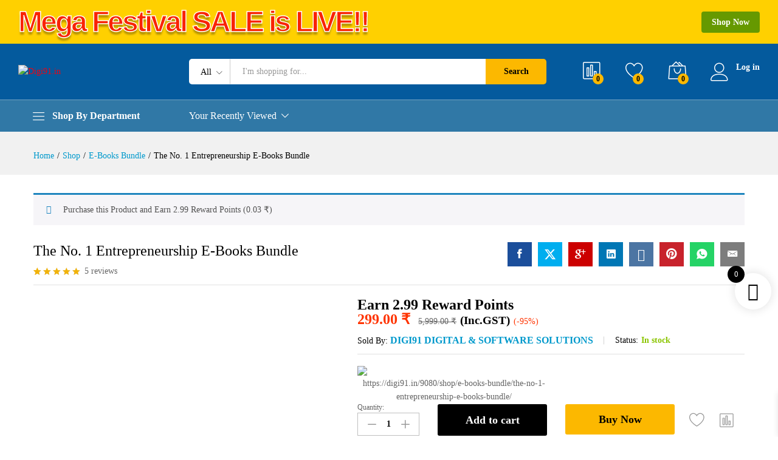

--- FILE ---
content_type: text/html; charset=UTF-8
request_url: https://digi91.in/9080/shop/e-books-bundle/the-no-1-entrepreneurship-e-books-bundle/
body_size: 117176
content:
<!DOCTYPE html><html dir="ltr" lang="en-US" prefix="og: https://ogp.me/ns#"><head><script data-no-optimize="1">var litespeed_docref=sessionStorage.getItem("litespeed_docref");litespeed_docref&&(Object.defineProperty(document,"referrer",{get:function(){return litespeed_docref}}),sessionStorage.removeItem("litespeed_docref"));</script> <meta charset="UTF-8"><meta name="viewport" content="width=device-width, initial-scale=1"><link rel="pingback" href="https://digi91.in/xmlrpc.php"><link rel="preload" href="https://digi91.in/wp-content/themes/martfury/fonts/linearicons.woff2" as="font" type="font/woff2" crossorigin><link rel="preload" href="https://digi91.in/wp-content/themes/martfury/fonts/eleganticons.woff2" as="font" type="font/woff2" crossorigin><link rel="preload" href="https://digi91.in/wp-content/themes/martfury/fonts/ionicons.woff2" as="font" type="font/woff2" crossorigin><title>The No. 1 Entrepreneurship E-Books Bundle - Digi91.in</title><style>img:is([sizes="auto" i], [sizes^="auto," i]) { contain-intrinsic-size: 3000px 1500px }</style><meta name="description" content="With over 1,000 lifetime downloads, there&#039;s a reason why so many people love our Entrepreneurship E-Book Bundle. We&#039;ve read through hundreds of books and narrowed down on a collection of 4 titles designed to help you dominate your day-to-day life and achieve maximum success! Bonus 1: Each book comes with a read along checklist and mind" /><meta name="robots" content="max-image-preview:large" /><link rel="canonical" href="https://digi91.in/9080/shop/e-books-bundle/the-no-1-entrepreneurship-e-books-bundle/" /><meta name="generator" content="All in One SEO (AIOSEO) 4.8.7" /><meta property="og:locale" content="en_US" /><meta property="og:site_name" content="Digi91.in - A Complete Digital Solutions Provider" /><meta property="og:type" content="article" /><meta property="og:title" content="The No. 1 Entrepreneurship E-Books Bundle - Digi91.in" /><meta property="og:description" content="With over 1,000 lifetime downloads, there&#039;s a reason why so many people love our Entrepreneurship E-Book Bundle. We&#039;ve read through hundreds of books and narrowed down on a collection of 4 titles designed to help you dominate your day-to-day life and achieve maximum success! Bonus 1: Each book comes with a read along checklist and mind" /><meta property="og:url" content="https://digi91.in/9080/shop/e-books-bundle/the-no-1-entrepreneurship-e-books-bundle/" /><meta property="article:published_time" content="2022-03-18T04:29:12+00:00" /><meta property="article:modified_time" content="2024-12-03T14:12:35+00:00" /><meta name="twitter:card" content="summary" /><meta name="twitter:title" content="The No. 1 Entrepreneurship E-Books Bundle - Digi91.in" /><meta name="twitter:description" content="With over 1,000 lifetime downloads, there&#039;s a reason why so many people love our Entrepreneurship E-Book Bundle. We&#039;ve read through hundreds of books and narrowed down on a collection of 4 titles designed to help you dominate your day-to-day life and achieve maximum success! Bonus 1: Each book comes with a read along checklist and mind" /> <script type="application/ld+json" class="aioseo-schema">{"@context":"https:\/\/schema.org","@graph":[{"@type":"BreadcrumbList","@id":"https:\/\/digi91.in\/9080\/shop\/e-books-bundle\/the-no-1-entrepreneurship-e-books-bundle\/#breadcrumblist","itemListElement":[{"@type":"ListItem","@id":"https:\/\/digi91.in#listItem","position":1,"name":"Home","item":"https:\/\/digi91.in","nextItem":{"@type":"ListItem","@id":"https:\/\/digi91.in\/shop\/#listItem","name":"Shop"}},{"@type":"ListItem","@id":"https:\/\/digi91.in\/shop\/#listItem","position":2,"name":"Shop","item":"https:\/\/digi91.in\/shop\/","nextItem":{"@type":"ListItem","@id":"https:\/\/digi91.in\/product-category\/e-books-bundle\/#listItem","name":"E-Books Bundle"},"previousItem":{"@type":"ListItem","@id":"https:\/\/digi91.in#listItem","name":"Home"}},{"@type":"ListItem","@id":"https:\/\/digi91.in\/product-category\/e-books-bundle\/#listItem","position":3,"name":"E-Books Bundle","item":"https:\/\/digi91.in\/product-category\/e-books-bundle\/","nextItem":{"@type":"ListItem","@id":"https:\/\/digi91.in\/9080\/shop\/e-books-bundle\/the-no-1-entrepreneurship-e-books-bundle\/#listItem","name":"The No. 1 Entrepreneurship E-Books Bundle"},"previousItem":{"@type":"ListItem","@id":"https:\/\/digi91.in\/shop\/#listItem","name":"Shop"}},{"@type":"ListItem","@id":"https:\/\/digi91.in\/9080\/shop\/e-books-bundle\/the-no-1-entrepreneurship-e-books-bundle\/#listItem","position":4,"name":"The No. 1 Entrepreneurship E-Books Bundle","previousItem":{"@type":"ListItem","@id":"https:\/\/digi91.in\/product-category\/e-books-bundle\/#listItem","name":"E-Books Bundle"}}]},{"@type":"ItemPage","@id":"https:\/\/digi91.in\/9080\/shop\/e-books-bundle\/the-no-1-entrepreneurship-e-books-bundle\/#itempage","url":"https:\/\/digi91.in\/9080\/shop\/e-books-bundle\/the-no-1-entrepreneurship-e-books-bundle\/","name":"The No. 1 Entrepreneurship E-Books Bundle - Digi91.in","description":"With over 1,000 lifetime downloads, there's a reason why so many people love our Entrepreneurship E-Book Bundle. We've read through hundreds of books and narrowed down on a collection of 4 titles designed to help you dominate your day-to-day life and achieve maximum success! Bonus 1: Each book comes with a read along checklist and mind","inLanguage":"en-US","isPartOf":{"@id":"https:\/\/digi91.in\/#website"},"breadcrumb":{"@id":"https:\/\/digi91.in\/9080\/shop\/e-books-bundle\/the-no-1-entrepreneurship-e-books-bundle\/#breadcrumblist"},"image":{"@type":"ImageObject","url":"https:\/\/digi91.in\/wp-content\/uploads\/2022\/03\/THE-Entrepreneurship-bundle.png","@id":"https:\/\/digi91.in\/9080\/shop\/e-books-bundle\/the-no-1-entrepreneurship-e-books-bundle\/#mainImage","width":526,"height":526},"primaryImageOfPage":{"@id":"https:\/\/digi91.in\/9080\/shop\/e-books-bundle\/the-no-1-entrepreneurship-e-books-bundle\/#mainImage"},"datePublished":"2022-03-18T09:59:12+05:30","dateModified":"2024-12-03T19:42:35+05:30"},{"@type":"Organization","@id":"https:\/\/digi91.in\/#organization","name":"DIGI91 Digital & Software Solutions","description":"A Complete Digital Solutions Provider","url":"https:\/\/digi91.in\/","telephone":"+919663599777","logo":{"@type":"ImageObject","url":"https:\/\/digi91.in\/wp-content\/uploads\/2021\/10\/digi91logo.jpg","@id":"https:\/\/digi91.in\/9080\/shop\/e-books-bundle\/the-no-1-entrepreneurship-e-books-bundle\/#organizationLogo","width":1080,"height":1080},"image":{"@id":"https:\/\/digi91.in\/9080\/shop\/e-books-bundle\/the-no-1-entrepreneurship-e-books-bundle\/#organizationLogo"}},{"@type":"WebSite","@id":"https:\/\/digi91.in\/#website","url":"https:\/\/digi91.in\/","name":"Digi91.in","description":"A Complete Digital Solutions Provider","inLanguage":"en-US","publisher":{"@id":"https:\/\/digi91.in\/#organization"}}]}</script> <link rel="preload" href="https://digi91.in/wp-content/plugins/rate-my-post/public/css/fonts/ratemypost.ttf" type="font/ttf" as="font" crossorigin="anonymous"><link rel='dns-prefetch' href='//cdnjs.cloudflare.com' /><link rel='dns-prefetch' href='//www.google.com' /><link rel='dns-prefetch' href='//capi-automation.s3.us-east-2.amazonaws.com' /><link rel='dns-prefetch' href='//www.googletagmanager.com' /><link rel="alternate" type="application/rss+xml" title="Digi91.in &raquo; Feed" href="https://digi91.in/feed/" /><link rel="alternate" type="application/rss+xml" title="Digi91.in &raquo; Comments Feed" href="https://digi91.in/comments/feed/" /><link rel="alternate" type="application/rss+xml" title="Digi91.in &raquo; The No. 1 Entrepreneurship E-Books Bundle Comments Feed" href="https://digi91.in/9080/shop/e-books-bundle/the-no-1-entrepreneurship-e-books-bundle/feed/" /><style id='dashicons-inline-css' type='text/css'>[data-font="Dashicons"]:before {font-family: 'Dashicons' !important;content: attr(data-icon) !important;speak: none !important;font-weight: normal !important;font-variant: normal !important;text-transform: none !important;line-height: 1 !important;font-style: normal !important;-webkit-font-smoothing: antialiased !important;-moz-osx-font-smoothing: grayscale !important;}</style><link data-optimized="2" rel="stylesheet" href="https://digi91.in/wp-content/litespeed/css/20a5d3456b015241feecccf574b0fd76.css?ver=19463" /><style id='wp-block-library-theme-inline-css' type='text/css'>.wp-block-audio :where(figcaption){color:#555;font-size:13px;text-align:center}.is-dark-theme .wp-block-audio :where(figcaption){color:#ffffffa6}.wp-block-audio{margin:0 0 1em}.wp-block-code{border:1px solid #ccc;border-radius:4px;font-family:Menlo,Consolas,monaco,monospace;padding:.8em 1em}.wp-block-embed :where(figcaption){color:#555;font-size:13px;text-align:center}.is-dark-theme .wp-block-embed :where(figcaption){color:#ffffffa6}.wp-block-embed{margin:0 0 1em}.blocks-gallery-caption{color:#555;font-size:13px;text-align:center}.is-dark-theme .blocks-gallery-caption{color:#ffffffa6}:root :where(.wp-block-image figcaption){color:#555;font-size:13px;text-align:center}.is-dark-theme :root :where(.wp-block-image figcaption){color:#ffffffa6}.wp-block-image{margin:0 0 1em}.wp-block-pullquote{border-bottom:4px solid;border-top:4px solid;color:currentColor;margin-bottom:1.75em}.wp-block-pullquote cite,.wp-block-pullquote footer,.wp-block-pullquote__citation{color:currentColor;font-size:.8125em;font-style:normal;text-transform:uppercase}.wp-block-quote{border-left:.25em solid;margin:0 0 1.75em;padding-left:1em}.wp-block-quote cite,.wp-block-quote footer{color:currentColor;font-size:.8125em;font-style:normal;position:relative}.wp-block-quote:where(.has-text-align-right){border-left:none;border-right:.25em solid;padding-left:0;padding-right:1em}.wp-block-quote:where(.has-text-align-center){border:none;padding-left:0}.wp-block-quote.is-large,.wp-block-quote.is-style-large,.wp-block-quote:where(.is-style-plain){border:none}.wp-block-search .wp-block-search__label{font-weight:700}.wp-block-search__button{border:1px solid #ccc;padding:.375em .625em}:where(.wp-block-group.has-background){padding:1.25em 2.375em}.wp-block-separator.has-css-opacity{opacity:.4}.wp-block-separator{border:none;border-bottom:2px solid;margin-left:auto;margin-right:auto}.wp-block-separator.has-alpha-channel-opacity{opacity:1}.wp-block-separator:not(.is-style-wide):not(.is-style-dots){width:100px}.wp-block-separator.has-background:not(.is-style-dots){border-bottom:none;height:1px}.wp-block-separator.has-background:not(.is-style-wide):not(.is-style-dots){height:2px}.wp-block-table{margin:0 0 1em}.wp-block-table td,.wp-block-table th{word-break:normal}.wp-block-table :where(figcaption){color:#555;font-size:13px;text-align:center}.is-dark-theme .wp-block-table :where(figcaption){color:#ffffffa6}.wp-block-video :where(figcaption){color:#555;font-size:13px;text-align:center}.is-dark-theme .wp-block-video :where(figcaption){color:#ffffffa6}.wp-block-video{margin:0 0 1em}:root :where(.wp-block-template-part.has-background){margin-bottom:0;margin-top:0;padding:1.25em 2.375em}</style><style id='classic-theme-styles-inline-css' type='text/css'>/*! This file is auto-generated */
.wp-block-button__link{color:#fff;background-color:#32373c;border-radius:9999px;box-shadow:none;text-decoration:none;padding:calc(.667em + 2px) calc(1.333em + 2px);font-size:1.125em}.wp-block-file__button{background:#32373c;color:#fff;text-decoration:none}</style><style id='bp-login-form-style-inline-css' type='text/css'>.widget_bp_core_login_widget .bp-login-widget-user-avatar{float:left}.widget_bp_core_login_widget .bp-login-widget-user-links{margin-left:70px}#bp-login-widget-form label{display:block;font-weight:600;margin:15px 0 5px;width:auto}#bp-login-widget-form input[type=password],#bp-login-widget-form input[type=text]{background-color:#fafafa;border:1px solid #d6d6d6;border-radius:0;font:inherit;font-size:100%;padding:.5em;width:100%}#bp-login-widget-form .bp-login-widget-register-link,#bp-login-widget-form .login-submit{display:inline;width:-moz-fit-content;width:fit-content}#bp-login-widget-form .bp-login-widget-register-link{margin-left:1em}#bp-login-widget-form .bp-login-widget-register-link a{filter:invert(1)}#bp-login-widget-form .bp-login-widget-pwd-link{font-size:80%}</style><style id='bp-member-style-inline-css' type='text/css'>[data-type="bp/member"] input.components-placeholder__input{border:1px solid #757575;border-radius:2px;flex:1 1 auto;padding:6px 8px}.bp-block-member{position:relative}.bp-block-member .member-content{display:flex}.bp-block-member .user-nicename{display:block}.bp-block-member .user-nicename a{border:none;color:currentColor;text-decoration:none}.bp-block-member .bp-profile-button{width:100%}.bp-block-member .bp-profile-button a.button{bottom:10px;display:inline-block;margin:18px 0 0;position:absolute;right:0}.bp-block-member.has-cover .item-header-avatar,.bp-block-member.has-cover .member-content,.bp-block-member.has-cover .member-description{z-index:2}.bp-block-member.has-cover .member-content,.bp-block-member.has-cover .member-description{padding-top:75px}.bp-block-member.has-cover .bp-member-cover-image{background-color:#c5c5c5;background-position:top;background-repeat:no-repeat;background-size:cover;border:0;display:block;height:150px;left:0;margin:0;padding:0;position:absolute;top:0;width:100%;z-index:1}.bp-block-member img.avatar{height:auto;width:auto}.bp-block-member.avatar-none .item-header-avatar{display:none}.bp-block-member.avatar-none.has-cover{min-height:200px}.bp-block-member.avatar-full{min-height:150px}.bp-block-member.avatar-full .item-header-avatar{width:180px}.bp-block-member.avatar-thumb .member-content{align-items:center;min-height:50px}.bp-block-member.avatar-thumb .item-header-avatar{width:70px}.bp-block-member.avatar-full.has-cover{min-height:300px}.bp-block-member.avatar-full.has-cover .item-header-avatar{width:200px}.bp-block-member.avatar-full.has-cover img.avatar{background:#fffc;border:2px solid #fff;margin-left:20px}.bp-block-member.avatar-thumb.has-cover .item-header-avatar{padding-top:75px}.entry .entry-content .bp-block-member .user-nicename a{border:none;color:currentColor;text-decoration:none}</style><style id='bp-dynamic-members-style-inline-css' type='text/css'>.bp-dynamic-block-container .item-options{font-size:.5em;margin:0 0 1em;padding:1em 0}.bp-dynamic-block-container .item-options a.selected{font-weight:600}.bp-dynamic-block-container ul.item-list{list-style:none;margin:1em 0;padding-left:0}.bp-dynamic-block-container ul.item-list li{margin-bottom:1em}.bp-dynamic-block-container ul.item-list li:after,.bp-dynamic-block-container ul.item-list li:before{content:" ";display:table}.bp-dynamic-block-container ul.item-list li:after{clear:both}.bp-dynamic-block-container ul.item-list li .item-avatar{float:left;width:60px}.bp-dynamic-block-container ul.item-list li .item{margin-left:70px}</style><style id='bp-online-members-style-inline-css' type='text/css'>.widget_bp_core_whos_online_widget .avatar-block,[data-type="bp/online-members"] .avatar-block{display:flex;flex-flow:row wrap}.widget_bp_core_whos_online_widget .avatar-block img,[data-type="bp/online-members"] .avatar-block img{margin:.5em}</style><style id='bp-active-members-style-inline-css' type='text/css'>.widget_bp_core_recently_active_widget .avatar-block,[data-type="bp/active-members"] .avatar-block{display:flex;flex-flow:row wrap}.widget_bp_core_recently_active_widget .avatar-block img,[data-type="bp/active-members"] .avatar-block img{margin:.5em}</style><style id='bp-latest-activities-style-inline-css' type='text/css'>.bp-latest-activities .components-flex.components-select-control select[multiple]{height:auto;padding:0 8px}.bp-latest-activities .components-flex.components-select-control select[multiple]+.components-input-control__suffix svg{display:none}.bp-latest-activities-block a,.entry .entry-content .bp-latest-activities-block a{border:none;text-decoration:none}.bp-latest-activities-block .activity-list.item-list blockquote{border:none;padding:0}.bp-latest-activities-block .activity-list.item-list blockquote .activity-item:not(.mini){box-shadow:1px 0 4px #00000026;padding:0 1em;position:relative}.bp-latest-activities-block .activity-list.item-list blockquote .activity-item:not(.mini):after,.bp-latest-activities-block .activity-list.item-list blockquote .activity-item:not(.mini):before{border-color:#0000;border-style:solid;content:"";display:block;height:0;left:15px;position:absolute;width:0}.bp-latest-activities-block .activity-list.item-list blockquote .activity-item:not(.mini):before{border-top-color:#00000026;border-width:9px;bottom:-18px;left:14px}.bp-latest-activities-block .activity-list.item-list blockquote .activity-item:not(.mini):after{border-top-color:#fff;border-width:8px;bottom:-16px}.bp-latest-activities-block .activity-list.item-list blockquote .activity-item.mini .avatar{display:inline-block;height:20px;margin-right:2px;vertical-align:middle;width:20px}.bp-latest-activities-block .activity-list.item-list footer{align-items:center;display:flex}.bp-latest-activities-block .activity-list.item-list footer img.avatar{border:none;display:inline-block;margin-right:.5em}.bp-latest-activities-block .activity-list.item-list footer .activity-time-since{font-size:90%}.bp-latest-activities-block .widget-error{border-left:4px solid #0b80a4;box-shadow:1px 0 4px #00000026}.bp-latest-activities-block .widget-error p{padding:0 1em}</style><style id='bp-friends-style-inline-css' type='text/css'>.bp-dynamic-block-container .item-options{font-size:.5em;margin:0 0 1em;padding:1em 0}.bp-dynamic-block-container .item-options a.selected{font-weight:600}.bp-dynamic-block-container ul.item-list{list-style:none;margin:1em 0;padding-left:0}.bp-dynamic-block-container ul.item-list li{margin-bottom:1em}.bp-dynamic-block-container ul.item-list li:after,.bp-dynamic-block-container ul.item-list li:before{content:" ";display:table}.bp-dynamic-block-container ul.item-list li:after{clear:both}.bp-dynamic-block-container ul.item-list li .item-avatar{float:left;width:60px}.bp-dynamic-block-container ul.item-list li .item{margin-left:70px}</style><style id='bp-group-style-inline-css' type='text/css'>[data-type="bp/group"] input.components-placeholder__input{border:1px solid #757575;border-radius:2px;flex:1 1 auto;padding:6px 8px}.bp-block-group{position:relative}.bp-block-group .group-content{display:flex}.bp-block-group .group-description{width:100%}.bp-block-group .group-description-content{margin-bottom:18px;width:100%}.bp-block-group .bp-profile-button{overflow:hidden;width:100%}.bp-block-group .bp-profile-button a.button{margin:18px 0 0}.bp-block-group.has-cover .group-content,.bp-block-group.has-cover .group-description,.bp-block-group.has-cover .item-header-avatar{z-index:2}.bp-block-group.has-cover .group-content,.bp-block-group.has-cover .group-description{padding-top:75px}.bp-block-group.has-cover .bp-group-cover-image{background-color:#c5c5c5;background-position:top;background-repeat:no-repeat;background-size:cover;border:0;display:block;height:150px;left:0;margin:0;padding:0;position:absolute;top:0;width:100%;z-index:1}.bp-block-group img.avatar{height:auto;width:auto}.bp-block-group.avatar-none .item-header-avatar{display:none}.bp-block-group.avatar-full{min-height:150px}.bp-block-group.avatar-full .item-header-avatar{width:180px}.bp-block-group.avatar-full .group-description{padding-left:35px}.bp-block-group.avatar-thumb .item-header-avatar{width:70px}.bp-block-group.avatar-thumb .item-header-avatar img.avatar{margin-top:15px}.bp-block-group.avatar-none.has-cover{min-height:200px}.bp-block-group.avatar-none.has-cover .item-header-avatar{padding-top:75px}.bp-block-group.avatar-full.has-cover{min-height:300px}.bp-block-group.avatar-full.has-cover .item-header-avatar{width:200px}.bp-block-group.avatar-full.has-cover img.avatar{background:#fffc;border:2px solid #fff;margin-left:20px}.bp-block-group.avatar-thumb:not(.has-description) .group-content{align-items:center;min-height:50px}.bp-block-group.avatar-thumb.has-cover .item-header-avatar{padding-top:75px}.bp-block-group.has-description .bp-profile-button a.button{display:block;float:right}</style><style id='bp-groups-style-inline-css' type='text/css'>[data-type="bp/groups"] .components-placeholder.is-appender{min-height:0}[data-type="bp/groups"] .components-placeholder.is-appender .components-placeholder__label:empty{display:none}[data-type="bp/groups"] .components-placeholder input.components-placeholder__input{border:1px solid #757575;border-radius:2px;flex:1 1 auto;padding:6px 8px}[data-type="bp/groups"].avatar-none .group-description{width:calc(100% - 44px)}[data-type="bp/groups"].avatar-full .group-description{width:calc(100% - 224px)}[data-type="bp/groups"].avatar-thumb .group-description{width:calc(100% - 114px)}[data-type="bp/groups"] .group-content{position:relative}[data-type="bp/groups"] .group-content .is-right{position:absolute;right:2px;top:2px}[data-type="bp/groups"] .columns-2 .group-content .group-description,[data-type="bp/groups"] .columns-3 .group-content .group-description,[data-type="bp/groups"] .columns-4 .group-content .group-description{padding-left:44px;width:calc(100% - 44px)}[data-type="bp/groups"] .columns-3 .is-right{right:-10px}[data-type="bp/groups"] .columns-4 .is-right{right:-50px}.bp-block-groups.is-grid{display:flex;flex-wrap:wrap;padding:0}.bp-block-groups.is-grid .group-content{margin:0 1.25em 1.25em 0;width:100%}@media(min-width:600px){.bp-block-groups.columns-2 .group-content{width:calc(50% - .625em)}.bp-block-groups.columns-2 .group-content:nth-child(2n){margin-right:0}.bp-block-groups.columns-3 .group-content{width:calc(33.33333% - .83333em)}.bp-block-groups.columns-3 .group-content:nth-child(3n){margin-right:0}.bp-block-groups.columns-4 .group-content{width:calc(25% - .9375em)}.bp-block-groups.columns-4 .group-content:nth-child(4n){margin-right:0}}.bp-block-groups .group-content{display:flex;flex-direction:column;padding-bottom:1em;text-align:center}.bp-block-groups .group-content .group-description,.bp-block-groups .group-content .item-header-avatar{width:100%}.bp-block-groups .group-content .item-header-avatar{margin:0 auto}.bp-block-groups .group-content .item-header-avatar img.avatar{display:inline-block}@media(min-width:600px){.bp-block-groups .group-content{flex-direction:row;text-align:left}.bp-block-groups .group-content .group-description,.bp-block-groups .group-content .item-header-avatar{width:auto}.bp-block-groups .group-content .item-header-avatar{margin:0}}.bp-block-groups .group-content time{color:#767676;display:block;font-size:80%}.bp-block-groups.avatar-none .item-header-avatar{display:none}.bp-block-groups.avatar-full{min-height:190px}.bp-block-groups.avatar-full .item-header-avatar{width:180px}.bp-block-groups.avatar-thumb .group-content{min-height:80px}.bp-block-groups.avatar-thumb .item-header-avatar{width:70px}.bp-block-groups.columns-2 .group-content,.bp-block-groups.columns-3 .group-content,.bp-block-groups.columns-4 .group-content{display:block;text-align:center}.bp-block-groups.columns-2 .group-content .item-header-avatar,.bp-block-groups.columns-3 .group-content .item-header-avatar,.bp-block-groups.columns-4 .group-content .item-header-avatar{margin:0 auto}.bp-block-groups img.avatar{height:auto;max-width:-moz-fit-content;max-width:fit-content;width:auto}.bp-block-groups .member-content.has-description{align-items:center}.bp-block-groups .member-content.has-description .item-header-avatar{padding-right:1em}.bp-block-groups .member-content.has-description .group-description-content{margin-bottom:0;text-align:left}</style><style id='bp-dynamic-groups-style-inline-css' type='text/css'>.bp-dynamic-block-container .item-options{font-size:.5em;margin:0 0 1em;padding:1em 0}.bp-dynamic-block-container .item-options a.selected{font-weight:600}.bp-dynamic-block-container ul.item-list{list-style:none;margin:1em 0;padding-left:0}.bp-dynamic-block-container ul.item-list li{margin-bottom:1em}.bp-dynamic-block-container ul.item-list li:after,.bp-dynamic-block-container ul.item-list li:before{content:" ";display:table}.bp-dynamic-block-container ul.item-list li:after{clear:both}.bp-dynamic-block-container ul.item-list li .item-avatar{float:left;width:60px}.bp-dynamic-block-container ul.item-list li .item{margin-left:70px}</style><style id='bp-sitewide-notices-style-inline-css' type='text/css'>.bp-sitewide-notice-block .bp-screen-reader-text,[data-type="bp/sitewide-notices"] .bp-screen-reader-text{border:0;clip:rect(0 0 0 0);height:1px;margin:-1px;overflow:hidden;padding:0;position:absolute;width:1px;word-wrap:normal!important}.bp-sitewide-notice-block [data-bp-tooltip]:after,[data-type="bp/sitewide-notices"] [data-bp-tooltip]:after{background-color:#fff;border:1px solid #737373;border-radius:1px;box-shadow:4px 4px 8px #0003;color:#333;content:attr(data-bp-tooltip);display:none;font-family:Helvetica Neue,Helvetica,Arial,san-serif;font-size:12px;font-weight:400;letter-spacing:normal;line-height:1.25;max-width:200px;opacity:0;padding:5px 8px;pointer-events:none;position:absolute;text-shadow:none;text-transform:none;transform:translateZ(0);transition:all 1.5s ease;visibility:hidden;white-space:nowrap;word-wrap:break-word;z-index:100000}.bp-sitewide-notice-block .bp-tooltip:after,[data-type="bp/sitewide-notices"] .bp-tooltip:after{left:50%;margin-top:7px;top:110%;transform:translate(-50%)}.bp-sitewide-notice-block{border-left:4px solid #ff853c;padding-left:1em;position:relative}.bp-sitewide-notice-block h2:before{background:none;border:none}.bp-sitewide-notice-block .dismiss-notice{background-color:#0000;border:1px solid #ff853c;color:#ff853c;display:block;padding:.2em .5em;position:absolute;right:.5em;top:.5em;width:-moz-fit-content;width:fit-content}.bp-sitewide-notice-block .dismiss-notice:hover{background-color:#ff853c;color:#fff}</style><style id='global-styles-inline-css' type='text/css'>:root{--wp--preset--aspect-ratio--square: 1;--wp--preset--aspect-ratio--4-3: 4/3;--wp--preset--aspect-ratio--3-4: 3/4;--wp--preset--aspect-ratio--3-2: 3/2;--wp--preset--aspect-ratio--2-3: 2/3;--wp--preset--aspect-ratio--16-9: 16/9;--wp--preset--aspect-ratio--9-16: 9/16;--wp--preset--color--black: #000000;--wp--preset--color--cyan-bluish-gray: #abb8c3;--wp--preset--color--white: #ffffff;--wp--preset--color--pale-pink: #f78da7;--wp--preset--color--vivid-red: #cf2e2e;--wp--preset--color--luminous-vivid-orange: #ff6900;--wp--preset--color--luminous-vivid-amber: #fcb900;--wp--preset--color--light-green-cyan: #7bdcb5;--wp--preset--color--vivid-green-cyan: #00d084;--wp--preset--color--pale-cyan-blue: #8ed1fc;--wp--preset--color--vivid-cyan-blue: #0693e3;--wp--preset--color--vivid-purple: #9b51e0;--wp--preset--gradient--vivid-cyan-blue-to-vivid-purple: linear-gradient(135deg,rgba(6,147,227,1) 0%,rgb(155,81,224) 100%);--wp--preset--gradient--light-green-cyan-to-vivid-green-cyan: linear-gradient(135deg,rgb(122,220,180) 0%,rgb(0,208,130) 100%);--wp--preset--gradient--luminous-vivid-amber-to-luminous-vivid-orange: linear-gradient(135deg,rgba(252,185,0,1) 0%,rgba(255,105,0,1) 100%);--wp--preset--gradient--luminous-vivid-orange-to-vivid-red: linear-gradient(135deg,rgba(255,105,0,1) 0%,rgb(207,46,46) 100%);--wp--preset--gradient--very-light-gray-to-cyan-bluish-gray: linear-gradient(135deg,rgb(238,238,238) 0%,rgb(169,184,195) 100%);--wp--preset--gradient--cool-to-warm-spectrum: linear-gradient(135deg,rgb(74,234,220) 0%,rgb(151,120,209) 20%,rgb(207,42,186) 40%,rgb(238,44,130) 60%,rgb(251,105,98) 80%,rgb(254,248,76) 100%);--wp--preset--gradient--blush-light-purple: linear-gradient(135deg,rgb(255,206,236) 0%,rgb(152,150,240) 100%);--wp--preset--gradient--blush-bordeaux: linear-gradient(135deg,rgb(254,205,165) 0%,rgb(254,45,45) 50%,rgb(107,0,62) 100%);--wp--preset--gradient--luminous-dusk: linear-gradient(135deg,rgb(255,203,112) 0%,rgb(199,81,192) 50%,rgb(65,88,208) 100%);--wp--preset--gradient--pale-ocean: linear-gradient(135deg,rgb(255,245,203) 0%,rgb(182,227,212) 50%,rgb(51,167,181) 100%);--wp--preset--gradient--electric-grass: linear-gradient(135deg,rgb(202,248,128) 0%,rgb(113,206,126) 100%);--wp--preset--gradient--midnight: linear-gradient(135deg,rgb(2,3,129) 0%,rgb(40,116,252) 100%);--wp--preset--font-size--small: 13px;--wp--preset--font-size--medium: 20px;--wp--preset--font-size--large: 36px;--wp--preset--font-size--x-large: 42px;--wp--preset--spacing--20: 0.44rem;--wp--preset--spacing--30: 0.67rem;--wp--preset--spacing--40: 1rem;--wp--preset--spacing--50: 1.5rem;--wp--preset--spacing--60: 2.25rem;--wp--preset--spacing--70: 3.38rem;--wp--preset--spacing--80: 5.06rem;--wp--preset--shadow--natural: 6px 6px 9px rgba(0, 0, 0, 0.2);--wp--preset--shadow--deep: 12px 12px 50px rgba(0, 0, 0, 0.4);--wp--preset--shadow--sharp: 6px 6px 0px rgba(0, 0, 0, 0.2);--wp--preset--shadow--outlined: 6px 6px 0px -3px rgba(255, 255, 255, 1), 6px 6px rgba(0, 0, 0, 1);--wp--preset--shadow--crisp: 6px 6px 0px rgba(0, 0, 0, 1);}:where(.is-layout-flex){gap: 0.5em;}:where(.is-layout-grid){gap: 0.5em;}body .is-layout-flex{display: flex;}.is-layout-flex{flex-wrap: wrap;align-items: center;}.is-layout-flex > :is(*, div){margin: 0;}body .is-layout-grid{display: grid;}.is-layout-grid > :is(*, div){margin: 0;}:where(.wp-block-columns.is-layout-flex){gap: 2em;}:where(.wp-block-columns.is-layout-grid){gap: 2em;}:where(.wp-block-post-template.is-layout-flex){gap: 1.25em;}:where(.wp-block-post-template.is-layout-grid){gap: 1.25em;}.has-black-color{color: var(--wp--preset--color--black) !important;}.has-cyan-bluish-gray-color{color: var(--wp--preset--color--cyan-bluish-gray) !important;}.has-white-color{color: var(--wp--preset--color--white) !important;}.has-pale-pink-color{color: var(--wp--preset--color--pale-pink) !important;}.has-vivid-red-color{color: var(--wp--preset--color--vivid-red) !important;}.has-luminous-vivid-orange-color{color: var(--wp--preset--color--luminous-vivid-orange) !important;}.has-luminous-vivid-amber-color{color: var(--wp--preset--color--luminous-vivid-amber) !important;}.has-light-green-cyan-color{color: var(--wp--preset--color--light-green-cyan) !important;}.has-vivid-green-cyan-color{color: var(--wp--preset--color--vivid-green-cyan) !important;}.has-pale-cyan-blue-color{color: var(--wp--preset--color--pale-cyan-blue) !important;}.has-vivid-cyan-blue-color{color: var(--wp--preset--color--vivid-cyan-blue) !important;}.has-vivid-purple-color{color: var(--wp--preset--color--vivid-purple) !important;}.has-black-background-color{background-color: var(--wp--preset--color--black) !important;}.has-cyan-bluish-gray-background-color{background-color: var(--wp--preset--color--cyan-bluish-gray) !important;}.has-white-background-color{background-color: var(--wp--preset--color--white) !important;}.has-pale-pink-background-color{background-color: var(--wp--preset--color--pale-pink) !important;}.has-vivid-red-background-color{background-color: var(--wp--preset--color--vivid-red) !important;}.has-luminous-vivid-orange-background-color{background-color: var(--wp--preset--color--luminous-vivid-orange) !important;}.has-luminous-vivid-amber-background-color{background-color: var(--wp--preset--color--luminous-vivid-amber) !important;}.has-light-green-cyan-background-color{background-color: var(--wp--preset--color--light-green-cyan) !important;}.has-vivid-green-cyan-background-color{background-color: var(--wp--preset--color--vivid-green-cyan) !important;}.has-pale-cyan-blue-background-color{background-color: var(--wp--preset--color--pale-cyan-blue) !important;}.has-vivid-cyan-blue-background-color{background-color: var(--wp--preset--color--vivid-cyan-blue) !important;}.has-vivid-purple-background-color{background-color: var(--wp--preset--color--vivid-purple) !important;}.has-black-border-color{border-color: var(--wp--preset--color--black) !important;}.has-cyan-bluish-gray-border-color{border-color: var(--wp--preset--color--cyan-bluish-gray) !important;}.has-white-border-color{border-color: var(--wp--preset--color--white) !important;}.has-pale-pink-border-color{border-color: var(--wp--preset--color--pale-pink) !important;}.has-vivid-red-border-color{border-color: var(--wp--preset--color--vivid-red) !important;}.has-luminous-vivid-orange-border-color{border-color: var(--wp--preset--color--luminous-vivid-orange) !important;}.has-luminous-vivid-amber-border-color{border-color: var(--wp--preset--color--luminous-vivid-amber) !important;}.has-light-green-cyan-border-color{border-color: var(--wp--preset--color--light-green-cyan) !important;}.has-vivid-green-cyan-border-color{border-color: var(--wp--preset--color--vivid-green-cyan) !important;}.has-pale-cyan-blue-border-color{border-color: var(--wp--preset--color--pale-cyan-blue) !important;}.has-vivid-cyan-blue-border-color{border-color: var(--wp--preset--color--vivid-cyan-blue) !important;}.has-vivid-purple-border-color{border-color: var(--wp--preset--color--vivid-purple) !important;}.has-vivid-cyan-blue-to-vivid-purple-gradient-background{background: var(--wp--preset--gradient--vivid-cyan-blue-to-vivid-purple) !important;}.has-light-green-cyan-to-vivid-green-cyan-gradient-background{background: var(--wp--preset--gradient--light-green-cyan-to-vivid-green-cyan) !important;}.has-luminous-vivid-amber-to-luminous-vivid-orange-gradient-background{background: var(--wp--preset--gradient--luminous-vivid-amber-to-luminous-vivid-orange) !important;}.has-luminous-vivid-orange-to-vivid-red-gradient-background{background: var(--wp--preset--gradient--luminous-vivid-orange-to-vivid-red) !important;}.has-very-light-gray-to-cyan-bluish-gray-gradient-background{background: var(--wp--preset--gradient--very-light-gray-to-cyan-bluish-gray) !important;}.has-cool-to-warm-spectrum-gradient-background{background: var(--wp--preset--gradient--cool-to-warm-spectrum) !important;}.has-blush-light-purple-gradient-background{background: var(--wp--preset--gradient--blush-light-purple) !important;}.has-blush-bordeaux-gradient-background{background: var(--wp--preset--gradient--blush-bordeaux) !important;}.has-luminous-dusk-gradient-background{background: var(--wp--preset--gradient--luminous-dusk) !important;}.has-pale-ocean-gradient-background{background: var(--wp--preset--gradient--pale-ocean) !important;}.has-electric-grass-gradient-background{background: var(--wp--preset--gradient--electric-grass) !important;}.has-midnight-gradient-background{background: var(--wp--preset--gradient--midnight) !important;}.has-small-font-size{font-size: var(--wp--preset--font-size--small) !important;}.has-medium-font-size{font-size: var(--wp--preset--font-size--medium) !important;}.has-large-font-size{font-size: var(--wp--preset--font-size--large) !important;}.has-x-large-font-size{font-size: var(--wp--preset--font-size--x-large) !important;}
:where(.wp-block-post-template.is-layout-flex){gap: 1.25em;}:where(.wp-block-post-template.is-layout-grid){gap: 1.25em;}
:where(.wp-block-columns.is-layout-flex){gap: 2em;}:where(.wp-block-columns.is-layout-grid){gap: 2em;}
:root :where(.wp-block-pullquote){font-size: 1.5em;line-height: 1.6;}</style><style id='woocommerce-inline-inline-css' type='text/css'>.woocommerce form .form-row .required { visibility: visible; }</style><style id='font-awesome-inline-css' type='text/css'>[data-font="FontAwesome"]:before {font-family: 'FontAwesome' !important;content: attr(data-icon) !important;speak: none !important;font-weight: normal !important;font-variant: normal !important;text-transform: none !important;line-height: 1 !important;font-style: normal !important;-webkit-font-smoothing: antialiased !important;-moz-osx-font-smoothing: grayscale !important;}</style><style id='wcboost-variation-swatches-inline-css' type='text/css'>:root { --wcboost-swatches-item-width: 30px; --wcboost-swatches-item-height: 30px; }</style><link rel='stylesheet' id='photoswipe-css-css' href='https://cdnjs.cloudflare.com/ajax/libs/photoswipe/5.3.6/photoswipe.min.css?ver=5.3.6' type='text/css' media='all' /><style id='xoo-wsc-style-inline-css' type='text/css'>.xoo-wsc-ft-buttons-cont a.xoo-wsc-ft-btn, .xoo-wsc-container .xoo-wsc-btn {
	background-color: #000000;
	color: #ffffff;
	border: 2px solid #ffffff;
	padding: 10px 20px;
}

.xoo-wsc-ft-buttons-cont a.xoo-wsc-ft-btn:hover, .xoo-wsc-container .xoo-wsc-btn:hover {
	background-color: #ffffff;
	color: #000000;
	border: 2px solid #000000;
}

 

.xoo-wsc-footer{
	background-color: #ffffff;
	color: #000000;
	padding: 10px 20px;
	box-shadow: 0 -1px 10px #0000001a;
}

.xoo-wsc-footer, .xoo-wsc-footer a, .xoo-wsc-footer .amount{
	font-size: 18px;
}

.xoo-wsc-btn .amount{
	color: #ffffff}

.xoo-wsc-btn:hover .amount{
	color: #000000;
}

.xoo-wsc-ft-buttons-cont{
	grid-template-columns: auto;
}

.xoo-wsc-basket{
	bottom: 200px;
	right: 1px;
	background-color: #ffffff;
	color: #000000;
	box-shadow: 0px 0px 15px 2px #0000001a;
	border-radius: 50%;
	display: flex;
	width: 60px;
	height: 60px;
}


.xoo-wsc-bki{
	font-size: 30px}

.xoo-wsc-items-count{
	top: -12px;
	left: -12px;
}

.xoo-wsc-items-count{
	background-color: #000000;
	color: #ffffff;
}

.xoo-wsc-container, .xoo-wsc-slider{
	max-width: 365px;
	right: -365px;
	top: 0;bottom: 0;
	bottom: 0;
	font-family: }


.xoo-wsc-cart-active .xoo-wsc-container, .xoo-wsc-slider-active .xoo-wsc-slider{
	right: 0;
}


.xoo-wsc-cart-active .xoo-wsc-basket{
	right: 365px;
}

.xoo-wsc-slider{
	right: -365px;
}

span.xoo-wsch-close {
    font-size: 16px;
    right: 10px;
}

.xoo-wsch-top{
	justify-content: center;
}

.xoo-wsch-text{
	font-size: 20px;
}

.xoo-wsc-header{
	color: #000000;
	background-color: #ffffff;
	border-bottom: 2px solid #eee;
}


.xoo-wsc-body{
	background-color: #f8f9fa;
}

.xoo-wsc-products:not(.xoo-wsc-pattern-card), .xoo-wsc-products:not(.xoo-wsc-pattern-card) span.amount, .xoo-wsc-products:not(.xoo-wsc-pattern-card) a{
	font-size: 16px;
	color: #000000;
}

.xoo-wsc-products:not(.xoo-wsc-pattern-card) .xoo-wsc-product{
	padding: 10px 15px;
	margin: 10px 15px;
	border-radius: 5px;
	box-shadow: 0 2px 2px #00000005;
	background-color: #ffffff;
}

.xoo-wsc-sum-col{
	justify-content: center;
}


/** Shortcode **/
.xoo-wsc-sc-count{
	background-color: #000000;
	color: #ffffff;
}

.xoo-wsc-sc-bki{
	font-size: 28px;
	color: #000000;
}
.xoo-wsc-sc-cont{
	color: #000000;
}

.added_to_cart{
	display: none!important;
}

.xoo-wsc-product dl.variation {
	display: block;
}


.xoo-wsc-product-cont{
	padding: 10px 10px;
}

.xoo-wsc-products:not(.xoo-wsc-pattern-card) .xoo-wsc-img-col{
	width: 28%;
}

.xoo-wsc-pattern-card .xoo-wsc-img-col img{
	max-width: 100%;
	height: auto;
}

.xoo-wsc-products:not(.xoo-wsc-pattern-card) .xoo-wsc-sum-col{
	width: 72%;
}

.xoo-wsc-pattern-card .xoo-wsc-product-cont{
	width: 50% 
}

@media only screen and (max-width: 600px) {
	.xoo-wsc-pattern-card .xoo-wsc-product-cont  {
		width: 50%;
	}
}


.xoo-wsc-pattern-card .xoo-wsc-product{
	border: 0;
	box-shadow: 0px 10px 15px -12px #0000001a;
}


.xoo-wsc-sm-front{
	background-color: #eee;
}
.xoo-wsc-pattern-card, .xoo-wsc-sm-front{
	border-bottom-left-radius: 5px;
	border-bottom-right-radius: 5px;
}
.xoo-wsc-pattern-card, .xoo-wsc-img-col img, .xoo-wsc-img-col, .xoo-wsc-sm-back-cont{
	border-top-left-radius: 5px;
	border-top-right-radius: 5px;
}
.xoo-wsc-sm-back{
	background-color: #fff;
}
.xoo-wsc-pattern-card, .xoo-wsc-pattern-card a, .xoo-wsc-pattern-card .amount{
	font-size: 16px;
}

.xoo-wsc-sm-front, .xoo-wsc-sm-front a, .xoo-wsc-sm-front .amount{
	color: #000;
}

.xoo-wsc-sm-back, .xoo-wsc-sm-back a, .xoo-wsc-sm-back .amount{
	color: #000;
}


.magictime {
    animation-duration: 0.5s;
}</style><style id='martfury-inline-css' type='text/css'>.top-promotion {background-color: #ffd000;}body{font-family: "Work Sans";font-size: 14px;font-weight: 400;line-height: 1.6;color: #666;text-transform: none;}h1{font-family: "Work Sans";font-size: 36px;font-weight: 700;line-height: 1.2;color: #000;text-transform: none;}.entry-content h2, .woocommerce div.product .woocommerce-tabs .panel h2{font-family: "Work Sans";font-size: 30px;font-weight: 700;line-height: 1.2;color: #000;text-transform: none;}h3{font-family: "Work Sans";font-size: 24px;font-weight: 700;line-height: 1.2;color: #000;text-transform: none;}.entry-content h4, .woocommerce div.product .woocommerce-tabs .panel h4{font-family: "Work Sans";font-size: 18px;font-weight: 700;line-height: 1.2;color: #000;text-transform: none;}.entry-content h5, .woocommerce div.product .woocommerce-tabs .panel h5{font-family: "Work Sans";font-size: 16px;font-weight: 700;line-height: 1.2;color: #000;text-transform: none;}.entry-content h6, .woocommerce div.product .woocommerce-tabs .panel h6{font-family: "Work Sans";font-size: 12px;font-weight: 700;line-height: 1.2;color: #000;text-transform: none;}.site-header .primary-nav > ul > li > a, .site-header .products-cats-menu .menu > li > a{font-family: "Work Sans";font-size: 16px;text-transform: none;}.site-header .menu .is-mega-menu .dropdown-submenu .menu-item-mega > a{font-family: "Work Sans";font-size: 16px;font-weight: 600;color: #000;text-transform: none;}.site-header .menu li li a{font-family: "Work Sans";font-size: 14px;font-weight: 400;color: #000;text-transform: none;}.site-footer{font-family: "Work Sans";font-size: 14px;font-weight: 400;color: #666;}.site-footer .footer-widgets .widget .widget-title{font-family: "Work Sans";font-size: 16px;font-weight: 600;color: #000;}.woocommerce .ribbons .ribbon.featured {background-color:#ff0000}#site-header, #site-header .header-main, .sticky-header #site-header.minimized .mobile-menu {background-color:#045a9d}.sticky-header .site-header.minimized .header-main{border-bottom: none}#site-header .aws-container .aws-search-form{background-color: transparent}#site-header .aws-container .aws-search-form .aws-search-field{background-color: #fff}#site-header .extras-menu > li > a, #site-header .product-extra-search .hot-words__heading, #site-header .product-extra-search .hot-words li a,#site-header .header-logo .products-cats-menu .cats-menu-title,#site-header .header-logo .products-cats-menu .cats-menu-title .text,#site-header .menu-item-hotline .hotline-content,#site-header .extras-menu .menu-item-hotline .extra-icon, #site-header .extras-menu .menu-item-hotline .hotline-content label, #site-header .mobile-menu-row .mf-toggle-menu{color:#ffffff}#site-header:not(.minimized) .product-extra-search .hot-words li a:hover,#site-header .header-bar a:hover,#site-header .primary-nav > ul > li > a:hover, #site-header .header-bar a:hover{color:#ffffff}#site-header .mf-background-primary, #site-header .mini-item-counter{--mf-background-primary-color:#fcb800}#site-header .mf-background-primary,  #site-header .mini-item-counter{--mf-background-primary-text-color:#000000}.header-layout-3 #site-header .products-cats-menu:before, .header-layout-1 #site-header .products-cats-menu:before{background-color:#fcb800}#site-header .main-menu{background-color:#3078a6}#site-header .main-menu {border-color:rgba(255,255,255,0.31); border-bottom: none}#site-header .header-bar .widget:after {background-color:rgba(255,255,255,0.31)}#site-header .header-bar a, #site-header .recently-viewed .recently-title,#site-header:not(.minimized) .main-menu .products-cats-menu .cats-menu-title .text, #site-header:not(.minimized) .main-menu .products-cats-menu .cats-menu-title, #site-header .main-menu .primary-nav > ul > li > a, #site-header .main-menu .header-bar,#site-header .header-bar #lang_sel  > ul > li > a, #site-header .header-bar .lang_sel > ul > li > a, #site-header .header-bar #lang_sel > ul > li > a:after, #site-header .header-bar .lang_sel > ul > li > a:after, #site-header .header-bar .mf-currency-widget .current:after,#site-header .header-bar ul.menu > li.menu-item-has-children > a:after, .header-layout-9 .site-header .header-wishlist a {color:#ffffff}#site-header .header-bar .mf-currency-widget ul li a, #site-header .header-bar #lang_sel ul ul li a {color: #666}#site-header .header-bar a:hover,#site-header .primary-nav > ul > li:hover > a, #site-header .header-bar #lang_sel  > ul > li > a:hover, #site-header .header-bar .lang_sel > ul > li > a:hover, #site-header .header-bar #lang_sel > ul > li > a:hover:after, #site-header .header-bar .lang_sel > ul > li > a:hover:after, #site-header .header-bar .mf-currency-widget .current:hover,#site-header .header-bar .mf-currency-widget .current:hover:after{color:#ffffff}#site-header .primary-nav > ul > li.current-menu-parent > a, #site-header .primary-nav > ul > li.current-menu-item > a, #site-header .primary-nav > ul > li.current-menu-ancestor > a{color:#ffffff}.page-header .page-breadcrumbs{padding-top:9px}.site-header .header-bottom-feature{background-image:url(https://digi91.in/wp-content/uploads/2024/12/bg01.png);height:9px}</style><style id='fp-srp-inline-style-inline-css' type='text/css'>#generate_referral_field { }  #rs_redeem_voucher_code { }  #ref_generate_now { }  #rs_submit_redeem_voucher { }.rs_subscriptionoption h3 { }.rs_social_sharing_buttons{};.rs_social_sharing_success_message#generate_referral_field { }  #rs_redeem_voucher_code { }  #ref_generate_now { }  #rs_submit_redeem_voucher { }.rs_subscriptionoption h3 { }#rs_refer_a_friend_form { } #rs_friend_name { } #rs_friend_email { } #rs_friend_subject { } #rs_your_message { } #rs_refer_submit { }#encashing_form{}
.rs_encash_points_value{}
.error{color:#ED0514;}
.rs_encash_points_reason{}
.rs_encash_payment_method{}
.rs_encash_paypal_address{}
.rs_encash_custom_payment_option_value{}
.rs_encash_submit{}
#rs_encash_submit_button{}
.success_info{}
#encash_form_success_info{}#generate_referral_field { }  #rs_redeem_voucher_code { }  #ref_generate_now { }  #rs_submit_redeem_voucher { }.rs_subscriptionoption h3 { }.rs_social_sharing_buttons{};.rs_social_sharing_success_message#generate_referral_field { }  #rs_redeem_voucher_code { }  #ref_generate_now { }  #rs_submit_redeem_voucher { }.rs_subscriptionoption h3 { }#rs_refer_a_friend_form { } #rs_friend_name { } #rs_friend_email { } #rs_friend_subject { } #rs_your_message { } #rs_refer_submit { }#encashing_form{}
.rs_encash_points_value{}
.error{color:#ED0514;}
.rs_encash_points_reason{}
.rs_encash_payment_method{}
.rs_encash_paypal_address{}
.rs_encash_custom_payment_option_value{}
.rs_encash_submit{}
#rs_encash_submit_button{}
.success_info{}
#encash_form_success_info{}#generate_referral_field { }  #rs_redeem_voucher_code { }  #ref_generate_now { }  #rs_submit_redeem_voucher { }.rs_subscriptionoption h3 { }.rs_social_sharing_buttons{};.rs_social_sharing_success_message#generate_referral_field { }  #rs_redeem_voucher_code { }  #ref_generate_now { }  #rs_submit_redeem_voucher { }.rs_subscriptionoption h3 { }#rs_refer_a_friend_form { } #rs_friend_name { } #rs_friend_email { } #rs_friend_subject { } #rs_your_message { } #rs_refer_submit { }#encashing_form{}
.rs_encash_points_value{}
.error{color:#ED0514;}
.rs_encash_points_reason{}
.rs_encash_payment_method{}
.rs_encash_paypal_address{}
.rs_encash_custom_payment_option_value{}
.rs_encash_submit{}
#rs_encash_submit_button{}
.success_info{}
#encash_form_success_info{}#generate_referral_field { }  #rs_redeem_voucher_code { }  #ref_generate_now { }  #rs_submit_redeem_voucher { }.rs_subscriptionoption h3 { }.rs_social_sharing_buttons{};.rs_social_sharing_success_message#generate_referral_field { }  #rs_redeem_voucher_code { }  #ref_generate_now { }  #rs_submit_redeem_voucher { }.rs_subscriptionoption h3 { }#rs_refer_a_friend_form { } #rs_friend_name { } #rs_friend_email { } #rs_friend_subject { } #rs_your_message { } #rs_refer_submit { }#encashing_form{}
.rs_encash_points_value{}
.error{color:#ED0514;}
.rs_encash_points_reason{}
.rs_encash_payment_method{}
.rs_encash_paypal_address{}
.rs_encash_custom_payment_option_value{}
.rs_encash_submit{}
#rs_encash_submit_button{}
.success_info{}
#encash_form_success_info{}.rs_message_for_single_product{ }#generate_referral_field { }  #rs_redeem_voucher_code { }  #ref_generate_now { }  #rs_submit_redeem_voucher { }.rs_subscriptionoption h3 { }.rs_social_sharing_buttons{};.rs_social_sharing_success_message#generate_referral_field { }  #rs_redeem_voucher_code { }  #ref_generate_now { }  #rs_submit_redeem_voucher { }.rs_subscriptionoption h3 { }#rs_refer_a_friend_form { } #rs_friend_name { } #rs_friend_email { } #rs_friend_subject { } #rs_your_message { } #rs_refer_submit { }#encashing_form{}
.rs_encash_points_value{}
.error{color:#ED0514;}
.rs_encash_points_reason{}
.rs_encash_payment_method{}
.rs_encash_paypal_address{}
.rs_encash_custom_payment_option_value{}
.rs_encash_submit{}
#rs_encash_submit_button{}
.success_info{}
#encash_form_success_info{}#generate_referral_field { }  #rs_redeem_voucher_code { }  #ref_generate_now { }  #rs_submit_redeem_voucher { }.rs_subscriptionoption h3 { }.rs_social_sharing_buttons{};.rs_social_sharing_success_message#generate_referral_field { }  #rs_redeem_voucher_code { }  #ref_generate_now { }  #rs_submit_redeem_voucher { }.rs_subscriptionoption h3 { }#rs_refer_a_friend_form { } #rs_friend_name { } #rs_friend_email { } #rs_friend_subject { } #rs_your_message { } #rs_refer_submit { }#encashing_form{}
.rs_encash_points_value{}
.error{color:#ED0514;}
.rs_encash_points_reason{}
.rs_encash_payment_method{}
.rs_encash_paypal_address{}
.rs_encash_custom_payment_option_value{}
.rs_encash_submit{}
#rs_encash_submit_button{}
.success_info{}
#encash_form_success_info{}#generate_referral_field { }  #rs_redeem_voucher_code { }  #ref_generate_now { }  #rs_submit_redeem_voucher { }.rs_subscriptionoption h3 { }.rs_social_sharing_buttons{};.rs_social_sharing_success_message#generate_referral_field { }  #rs_redeem_voucher_code { }  #ref_generate_now { }  #rs_submit_redeem_voucher { }.rs_subscriptionoption h3 { }#rs_refer_a_friend_form { } #rs_friend_name { } #rs_friend_email { } #rs_friend_subject { } #rs_your_message { } #rs_refer_submit { }#encashing_form{}
.rs_encash_points_value{}
.error{color:#ED0514;}
.rs_encash_points_reason{}
.rs_encash_payment_method{}
.rs_encash_paypal_address{}
.rs_encash_custom_payment_option_value{}
.rs_encash_submit{}
#rs_encash_submit_button{}
.success_info{}
#encash_form_success_info{}#generate_referral_field { }  #rs_redeem_voucher_code { }  #ref_generate_now { }  #rs_submit_redeem_voucher { }.rs_subscriptionoption h3 { }.rs_social_sharing_buttons{};.rs_social_sharing_success_message#generate_referral_field { }  #rs_redeem_voucher_code { }  #ref_generate_now { }  #rs_submit_redeem_voucher { }.rs_subscriptionoption h3 { }#rs_refer_a_friend_form { } #rs_friend_name { } #rs_friend_email { } #rs_friend_subject { } #rs_your_message { } #rs_refer_submit { }#encashing_form{}
.rs_encash_points_value{}
.error{color:#ED0514;}
.rs_encash_points_reason{}
.rs_encash_payment_method{}
.rs_encash_paypal_address{}
.rs_encash_custom_payment_option_value{}
.rs_encash_submit{}
#rs_encash_submit_button{}
.success_info{}
#encash_form_success_info{}.rs_message_for_single_product{ }#generate_referral_field { }  #rs_redeem_voucher_code { }  #ref_generate_now { }  #rs_submit_redeem_voucher { }.rs_subscriptionoption h3 { }.rs_social_sharing_buttons{};.rs_social_sharing_success_message#generate_referral_field { }  #rs_redeem_voucher_code { }  #ref_generate_now { }  #rs_submit_redeem_voucher { }.rs_subscriptionoption h3 { }#rs_refer_a_friend_form { } #rs_friend_name { } #rs_friend_email { } #rs_friend_subject { } #rs_your_message { } #rs_refer_submit { }#encashing_form{}
.rs_encash_points_value{}
.error{color:#ED0514;}
.rs_encash_points_reason{}
.rs_encash_payment_method{}
.rs_encash_paypal_address{}
.rs_encash_custom_payment_option_value{}
.rs_encash_submit{}
#rs_encash_submit_button{}
.success_info{}
#encash_form_success_info{}#generate_referral_field { }  #rs_redeem_voucher_code { }  #ref_generate_now { }  #rs_submit_redeem_voucher { }.rs_subscriptionoption h3 { }.rs_social_sharing_buttons{};.rs_social_sharing_success_message#generate_referral_field { }  #rs_redeem_voucher_code { }  #ref_generate_now { }  #rs_submit_redeem_voucher { }.rs_subscriptionoption h3 { }#rs_refer_a_friend_form { } #rs_friend_name { } #rs_friend_email { } #rs_friend_subject { } #rs_your_message { } #rs_refer_submit { }#encashing_form{}
.rs_encash_points_value{}
.error{color:#ED0514;}
.rs_encash_points_reason{}
.rs_encash_payment_method{}
.rs_encash_paypal_address{}
.rs_encash_custom_payment_option_value{}
.rs_encash_submit{}
#rs_encash_submit_button{}
.success_info{}
#encash_form_success_info{}#generate_referral_field { }  #rs_redeem_voucher_code { }  #ref_generate_now { }  #rs_submit_redeem_voucher { }.rs_subscriptionoption h3 { }.rs_social_sharing_buttons{};.rs_social_sharing_success_message#generate_referral_field { }  #rs_redeem_voucher_code { }  #ref_generate_now { }  #rs_submit_redeem_voucher { }.rs_subscriptionoption h3 { }#rs_refer_a_friend_form { } #rs_friend_name { } #rs_friend_email { } #rs_friend_subject { } #rs_your_message { } #rs_refer_submit { }#encashing_form{}
.rs_encash_points_value{}
.error{color:#ED0514;}
.rs_encash_points_reason{}
.rs_encash_payment_method{}
.rs_encash_paypal_address{}
.rs_encash_custom_payment_option_value{}
.rs_encash_submit{}
#rs_encash_submit_button{}
.success_info{}
#encash_form_success_info{}#generate_referral_field { }  #rs_redeem_voucher_code { }  #ref_generate_now { }  #rs_submit_redeem_voucher { }.rs_subscriptionoption h3 { }.rs_social_sharing_buttons{};.rs_social_sharing_success_message#generate_referral_field { }  #rs_redeem_voucher_code { }  #ref_generate_now { }  #rs_submit_redeem_voucher { }.rs_subscriptionoption h3 { }#rs_refer_a_friend_form { } #rs_friend_name { } #rs_friend_email { } #rs_friend_subject { } #rs_your_message { } #rs_refer_submit { }#encashing_form{}
.rs_encash_points_value{}
.error{color:#ED0514;}
.rs_encash_points_reason{}
.rs_encash_payment_method{}
.rs_encash_paypal_address{}
.rs_encash_custom_payment_option_value{}
.rs_encash_submit{}
#rs_encash_submit_button{}
.success_info{}
#encash_form_success_info{}.rs_message_for_single_product{ }#generate_referral_field { }  #rs_redeem_voucher_code { }  #ref_generate_now { }  #rs_submit_redeem_voucher { }.rs_subscriptionoption h3 { }.rs_social_sharing_buttons{};.rs_social_sharing_success_message#generate_referral_field { }  #rs_redeem_voucher_code { }  #ref_generate_now { }  #rs_submit_redeem_voucher { }.rs_subscriptionoption h3 { }#rs_refer_a_friend_form { } #rs_friend_name { } #rs_friend_email { } #rs_friend_subject { } #rs_your_message { } #rs_refer_submit { }#encashing_form{}
.rs_encash_points_value{}
.error{color:#ED0514;}
.rs_encash_points_reason{}
.rs_encash_payment_method{}
.rs_encash_paypal_address{}
.rs_encash_custom_payment_option_value{}
.rs_encash_submit{}
#rs_encash_submit_button{}
.success_info{}
#encash_form_success_info{}#generate_referral_field { }  #rs_redeem_voucher_code { }  #ref_generate_now { }  #rs_submit_redeem_voucher { }.rs_subscriptionoption h3 { }.rs_social_sharing_buttons{};.rs_social_sharing_success_message#generate_referral_field { }  #rs_redeem_voucher_code { }  #ref_generate_now { }  #rs_submit_redeem_voucher { }.rs_subscriptionoption h3 { }#rs_refer_a_friend_form { } #rs_friend_name { } #rs_friend_email { } #rs_friend_subject { } #rs_your_message { } #rs_refer_submit { }#encashing_form{}
.rs_encash_points_value{}
.error{color:#ED0514;}
.rs_encash_points_reason{}
.rs_encash_payment_method{}
.rs_encash_paypal_address{}
.rs_encash_custom_payment_option_value{}
.rs_encash_submit{}
#rs_encash_submit_button{}
.success_info{}
#encash_form_success_info{}#generate_referral_field { }  #rs_redeem_voucher_code { }  #ref_generate_now { }  #rs_submit_redeem_voucher { }.rs_subscriptionoption h3 { }.rs_social_sharing_buttons{};.rs_social_sharing_success_message#generate_referral_field { }  #rs_redeem_voucher_code { }  #ref_generate_now { }  #rs_submit_redeem_voucher { }.rs_subscriptionoption h3 { }#rs_refer_a_friend_form { } #rs_friend_name { } #rs_friend_email { } #rs_friend_subject { } #rs_your_message { } #rs_refer_submit { }#encashing_form{}
.rs_encash_points_value{}
.error{color:#ED0514;}
.rs_encash_points_reason{}
.rs_encash_payment_method{}
.rs_encash_paypal_address{}
.rs_encash_custom_payment_option_value{}
.rs_encash_submit{}
#rs_encash_submit_button{}
.success_info{}
#encash_form_success_info{}#generate_referral_field { }  #rs_redeem_voucher_code { }  #ref_generate_now { }  #rs_submit_redeem_voucher { }.rs_subscriptionoption h3 { }.rs_social_sharing_buttons{};.rs_social_sharing_success_message#generate_referral_field { }  #rs_redeem_voucher_code { }  #ref_generate_now { }  #rs_submit_redeem_voucher { }.rs_subscriptionoption h3 { }#rs_refer_a_friend_form { } #rs_friend_name { } #rs_friend_email { } #rs_friend_subject { } #rs_your_message { } #rs_refer_submit { }#encashing_form{}
.rs_encash_points_value{}
.error{color:#ED0514;}
.rs_encash_points_reason{}
.rs_encash_payment_method{}
.rs_encash_paypal_address{}
.rs_encash_custom_payment_option_value{}
.rs_encash_submit{}
#rs_encash_submit_button{}
.success_info{}
#encash_form_success_info{}.rs_message_for_single_product{ }.fp_rs_display_free_product h3 {
                                            display:block;
					}
                                        .fb_edge_widget_with_comment span.fb_edge_comment_widget iframe.fb_ltr {
                                            display: none !important;
                                        }
                                        .fb-like{
                                            height: 20px !important;
                                            overflow: hidden !important;
                                        }
                                        .tipsy-inner {
                                            background-color: 000;
                                            color: fff;
                                        }
                                        .tipsy-arrow-s {
                                            border-top-color: 000;
                                        }
                                        .points_empty_error, 
                                        .points_number_error, 
                                        .points_greater_than_earnpoints_error,
                                        .points_lesser_than_minpoints_error,
                                        .reason_empty_error,
                                        .paypal_email_empty_error,
                                        .paypal_email_format_error,
                                        .recaptcha_empty_error,
                                        .encash_form_success_info{
                                            display:none;
                                        }
                                        .referral_field{
                                            margin-top:40px;
                                        }
                                        .referral_field_title{
                                            text-align:center;
                                        }
                                        .rs_social_sharing_buttons {
                                            display: inline;
                                        }
                                        .twitter-share-button,
                                        .vk-like{
                                            width:88px;
                                        }
                                        .ok-share-button{
                                            width:30px;
                                        }
                                        .fp-srp-point-price-label{
                                            margin-left:10px;
                                        }
                                        .referral_field1{
                                            margin-top:10px;
                                        }
                                        .rs_alert_div_for_copy{
                                            display:none;
                                        }
                                        .rs_warning_message{
                                            display:inline-block;
                                            color:red;
                                        }
                                        .rs_redeem_voucher_error{
                                            color:red;
                                        }
                                        .rs_redeem_voucher_success{
                                            color:green;
                                        }
                                        .gifticon{
                                            width:16px;height:16px;
                                            display:inline;
                                        }
                                        .rs_variable_earn_messages{
                                            display:none;
                                        }
                                        .simpleshopmessage{
                                            width:16px;height:16px;
                                            display:inline;
                                        }
                                        .gift_icon{
                                            width:16px;height:16px;
                                            display:inline;
                                        }
                                        .variationrewardpoints,
                                        .variationreferralpoints,
                                        .variationpoint_price,
                                        .variationrewardpointsamount,
                                        .variationreferralpointsamount{
                                            display:inline-block;
                                        }
                                        .iagreeerror{
                                            display:none;
                                        }
                                        .fp-srp-send-point{
                                            border:none;
                                            padding: 6px 10px 6px 10px;
                                        }
                                        .fp-srp-send-point-value{
                                            min-width:250px !important;
                                            height:30px !important;
                                        }
                                        .fp-srp-point-price {
                                            margin-left: 5px;
                                        }
                                        .fp-srp-email-content{
                                            border: 1px solid #000;
                                            border-collapse: collapse;
                                        }
                                        .fp-srp-email-content-title{
                                            background: black;
                                            color:#fff;
                                        }</style> <script type="text/template" id="tmpl-variation-template"><div class="woocommerce-variation-description">{{{ data.variation.variation_description }}}</div>
	<div class="woocommerce-variation-price">{{{ data.variation.price_html }}}</div>
	<div class="woocommerce-variation-availability">{{{ data.variation.availability_html }}}</div></script> <script type="text/template" id="tmpl-unavailable-variation-template"><p role="alert">Sorry, this product is unavailable. Please choose a different combination.</p></script> <script type="litespeed/javascript" data-src="https://digi91.in/wp-includes/js/jquery/jquery.min.js" id="jquery-core-js"></script> <script type="text/javascript" src="https://digi91.in/wp-includes/js/jquery/jquery-migrate.min.js" id="jquery-migrate-js"></script> <script type="text/javascript" src="https://digi91.in/wp-content/plugins/wc-designer-pro/assets/js/webfontloader.js" id="webfontloader-js-js"></script> <script type="text/javascript" src="https://digi91.in/wp-content/plugins/wc-designer-pro/assets/js/lazyload.min.js" id="lazyload-js-js"></script> <script type="text/javascript" src="https://digi91.in/wp-content/plugins/wc-designer-pro/assets/js/jBox.min.js" id="jbox-js-js"></script> <script type="text/javascript" src="https://digi91.in/wp-content/plugins/haru-vidi/assets/libraries/cookie/js-cookie.min.js" id="js-cookie-js" defer="defer" data-wp-strategy="defer"></script> <script type="text/javascript" src="https://digi91.in/wp-includes/js/dist/hooks.min.js" id="wp-hooks-js"></script> <script type="text/javascript" src="https://digi91.in/wp-includes/js/dist/i18n.min.js" id="wp-i18n-js"></script> <script id="wp-i18n-js-after" type="litespeed/javascript">wp.i18n.setLocaleData({'text direction\u0004ltr':['ltr']})</script> <script type="text/javascript" src="https://digi91.in/wp-content/plugins/dokan-lite/assets/vendors/izimodal/iziModal.min.js" id="dokan-modal-js"></script> <script type="text/javascript" src="https://digi91.in/wp-content/plugins/dokan-lite/assets/vendors/sweetalert2/sweetalert2.all.min.js" id="dokan-sweetalert2-js"></script> <script type="text/javascript" src="https://digi91.in/wp-includes/js/dist/vendor/moment.min.js" id="moment-js"></script> <script id="moment-js-after" type="litespeed/javascript">moment.updateLocale('en_US',{"months":["January","February","March","April","May","June","July","August","September","October","November","December"],"monthsShort":["Jan","Feb","Mar","Apr","May","Jun","Jul","Aug","Sep","Oct","Nov","Dec"],"weekdays":["Sunday","Monday","Tuesday","Wednesday","Thursday","Friday","Saturday"],"weekdaysShort":["Sun","Mon","Tue","Wed","Thu","Fri","Sat"],"week":{"dow":1},"longDateFormat":{"LT":"g:i a","LTS":null,"L":null,"LL":"F j, Y","LLL":"F j, Y g:i a","LLLL":null}})</script> <script id="dokan-util-helper-js-extra" type="litespeed/javascript">var dokan_helper={"i18n_date_format":"F j, Y","i18n_time_format":"g:i a","week_starts_day":"1","reverse_withdrawal":{"enabled":!1},"timepicker_locale":{"am":"am","pm":"pm","AM":"AM","PM":"PM","hr":"hr","hrs":"hrs","mins":"mins"},"daterange_picker_local":{"toLabel":"To","firstDay":1,"fromLabel":"From","separator":" - ","weekLabel":"W","applyLabel":"Apply","cancelLabel":"Clear","customRangeLabel":"Custom","daysOfWeek":["Su","Mo","Tu","We","Th","Fr","Sa"],"monthNames":["January","February","March","April","May","June","July","August","September","October","November","December"]},"sweetalert_local":{"cancelButtonText":"Cancel","closeButtonText":"Close","confirmButtonText":"OK","denyButtonText":"No","closeButtonAriaLabel":"Close this dialog"}};var dokan={"ajaxurl":"https:\/\/digi91.in\/wp-admin\/admin-ajax.php","nonce":"fe659ae9a2","order_nonce":"0050671d5c","product_edit_nonce":"0abcdda9df","ajax_loader":"https:\/\/digi91.in\/wp-content\/plugins\/dokan-lite\/assets\/images\/ajax-loader.gif","seller":{"available":"Available","notAvailable":"Not Available"},"delete_confirm":"Are you sure?","wrong_message":"Something went wrong. Please try again.","vendor_percentage":"","commission_type":"","rounding_precision":"6","mon_decimal_point":".","currency_format_num_decimals":"2","currency_format_symbol":"\u20b9","currency_format_decimal_sep":".","currency_format_thousand_sep":",","currency_format":"%v\u00a0%s","round_at_subtotal":"yes","product_types":["simple"],"loading_img":"https:\/\/digi91.in\/wp-content\/plugins\/dokan-lite\/assets\/images\/loading.gif","store_product_search_nonce":"b13290004e","i18n_download_permission":"Are you sure you want to revoke access to this download?","i18n_download_access":"Could not grant access - the user may already have permission for this file or billing email is not set. Ensure the billing email is set, and the order has been saved.","maximum_tags_select_length":"-1","modal_header_color":"var(--dokan-button-background-color, #7047EB)","i18n_choose_featured_img":"Upload featured image","i18n_choose_file":"Choose a file","i18n_choose_gallery":"Add Images to Product Gallery","i18n_choose_featured_img_btn_text":"Set featured image","i18n_choose_file_btn_text":"Insert file URL","i18n_choose_gallery_btn_text":"Add to gallery","duplicates_attribute_messg":"Sorry, this attribute option already exists, Try a different one.","variation_unset_warning":"Warning! This product will not have any variations if this option is not checked.","new_attribute_prompt":"Enter a name for the new attribute term:","remove_attribute":"Remove this attribute?","dokan_placeholder_img_src":"https:\/\/digi91.in\/wp-content\/plugins\/woocommerce\/assets\/images\/placeholder.webp","add_variation_nonce":"6e50b99c5e","link_variation_nonce":"10658a24ce","delete_variations_nonce":"0683dbfc09","load_variations_nonce":"7127f0208d","save_variations_nonce":"f6f8b142cb","bulk_edit_variations_nonce":"6da1fabcdd","i18n_link_all_variations":"Are you sure you want to link all variations? This will create a new variation for each and every possible combination of variation attributes (max 50 per run).","i18n_enter_a_value":"Enter a value","i18n_enter_menu_order":"Variation menu order (determines position in the list of variations)","i18n_enter_a_value_fixed_or_percent":"Enter a value (fixed or %)","i18n_delete_all_variations":"Are you sure you want to delete all variations? This cannot be undone.","i18n_last_warning":"Last warning, are you sure?","i18n_choose_image":"Choose an image","i18n_set_image":"Set variation image","i18n_variation_added":"variation added","i18n_variations_added":"variations added","i18n_no_variations_added":"No variations added","i18n_remove_variation":"Are you sure you want to remove this variation?","i18n_scheduled_sale_start":"Sale start date (YYYY-MM-DD format or leave blank)","i18n_scheduled_sale_end":"Sale end date (YYYY-MM-DD format or leave blank)","i18n_edited_variations":"Save changes before changing page?","i18n_variation_count_single":"%qty% variation","i18n_variation_count_plural":"%qty% variations","i18n_no_result_found":"No Result Found","i18n_sales_price_error":"Please insert value less than the regular price!","i18n_decimal_error":"Please enter with one decimal point (.) without thousand separators.","i18n_mon_decimal_error":"Please enter with one monetary decimal point (.) without thousand separators and currency symbols.","i18n_country_iso_error":"Please enter in country code with two capital letters.","i18n_sale_less_than_regular_error":"Please enter in a value less than the regular price.","i18n_delete_product_notice":"This product has produced sales and may be linked to existing orders. Are you sure you want to delete it?","i18n_remove_personal_data_notice":"This action cannot be reversed. Are you sure you wish to erase personal data from the selected orders?","decimal_point":".","variations_per_page":"10","store_banner_dimension":{"width":625,"height":300,"flex-width":!0,"flex-height":!0},"selectAndCrop":"Select and Crop","chooseImage":"Choose Image","product_title_required":"Product title is required","product_category_required":"Product category is required","product_created_response":"Product created successfully","search_products_nonce":"733b6d6c1d","search_products_tags_nonce":"7d11c52365","search_products_brands_nonce":"95fd63962b","search_customer_nonce":"48e734a05f","i18n_matches_1":"One result is available, press enter to select it.","i18n_matches_n":"%qty% results are available, use up and down arrow keys to navigate.","i18n_no_matches":"No matches found","i18n_ajax_error":"Loading failed","i18n_input_too_short_1":"Please enter 1 or more characters","i18n_input_too_short_n":"Please enter %qty% or more characters","i18n_input_too_long_1":"Please delete 1 character","i18n_input_too_long_n":"Please delete %qty% characters","i18n_selection_too_long_1":"You can only select 1 item","i18n_selection_too_long_n":"You can only select %qty% items","i18n_load_more":"Loading more results\u2026","i18n_searching":"Searching\u2026","i18n_calculating":"Calculating","i18n_ok_text":"OK","i18n_cancel_text":"Cancel","i18n_attribute_label":"Attribute Name","i18n_date_format":"F j, Y","dokan_banner_added_alert_msg":"Are you sure? You have uploaded banner but didn't click the Update Settings button!","update_settings":"Update Settings","search_downloadable_products_nonce":"5b81fc08d8","search_downloadable_products_placeholder":"Please enter 3 or more characters","rest":{"root":"https:\/\/digi91.in\/wp-json\/","nonce":"59f5f4d6c7","version":"dokan\/v1"},"api":null,"libs":[],"routeComponents":{"default":null},"routes":[],"urls":{"assetsUrl":"https:\/\/digi91.in\/wp-content\/plugins\/dokan-lite\/assets","dashboardUrl":"https:\/\/digi91.in\/vendor_dashboard\/?path=%2Fanalytics%2FOverview","storeUrl":""}}</script> <script type="text/javascript" src="https://digi91.in/wp-content/plugins/dokan-lite/assets/js/helper.js" id="dokan-util-helper-js"></script> <script type="text/javascript" src="https://digi91.in/wp-content/plugins/woo-coupon-usage/js/woo-coupon-usage.js" id="woo-coupon-usage-js"></script> <script type="text/javascript" src="https://digi91.in/wp-content/plugins/indeed-membership-pro/assets/js/jquery-ui.min.js" id="ihc-jquery-ui-js"></script> <script id="ihc-front_end_js-js-extra" type="litespeed/javascript">var ihc_translated_labels={"delete_level":"Are you sure you want to delete this membership?","cancel_level":"Are you sure you want to cancel this membership?"}</script> <script type="text/javascript" src="https://digi91.in/wp-content/plugins/indeed-membership-pro/assets/js/functions.min.js" id="ihc-front_end_js-js"></script> <script id="ihc-front_end_js-js-after" type="litespeed/javascript">var ihc_site_url='https://digi91.in';var ihc_plugin_url='https://digi91.in/wp-content/plugins/indeed-membership-pro/';var ihc_ajax_url='https://digi91.in/wp-admin/admin-ajax.php';var ihcStripeMultiply='100'</script> <script id="print-invoices-packing-slip-labels-for-woocommerce_public-js-extra" type="litespeed/javascript">var wf_pklist_params_public={"show_document_preview":"No","document_access_type":"logged_in","is_user_logged_in":"","msgs":{"invoice_number_prompt_free_order":"\u2018Generate invoice for free orders\u2019 is disabled in Invoice settings > Advanced. You are attempting to generate invoice for this free order. Proceed?","creditnote_number_prompt":"Refund in this order seems not having credit number yet. Do you want to manually generate one ?","invoice_number_prompt_no_from_addr":"Please fill the `from address` in the plugin's general settings.","invoice_title_prompt":"Invoice","invoice_number_prompt":"number has not been generated yet. Do you want to manually generate one ?","pop_dont_show_again":!1,"request_error":"Request error.","error_loading_data":"Error loading data.","min_value_error":"minimum value should be","generating_document_text":"Generating document...","new_tab_open_error":"Failed to open new tab. Please check your browser settings."}}</script> <script type="text/javascript" src="https://digi91.in/wp-content/plugins/print-invoices-packing-slip-labels-for-woocommerce/public/js/wf-woocommerce-packing-list-public.js" id="print-invoices-packing-slip-labels-for-woocommerce_public-js"></script> <script id="srpscripts-js-extra" type="litespeed/javascript">var srpscripts_params={"ajaxurl":"https:\/\/digi91.in\/wp-admin\/admin-ajax.php","enable_option_nonce":"dc5e767a22","checked_alert_msg":"Are you sure you want to be part of the Reward Points Program?","unchecked_alert_msg":"Are you sure you want to exit the Reward Points Program?"}</script> <script type="text/javascript" src="https://digi91.in/wp-content/plugins/rewardsystem/assets/js/srpscripts.js" id="srpscripts-js"></script> <script type="text/javascript" src="https://digi91.in/wp-content/plugins/woo-one-click-upsell-funnel/public/js/sweet-alert.js" id="wps-upsell-sweet-alert-js-js"></script> <script type="text/javascript" src="https://digi91.in/wp-content/plugins/woocommerce/assets/js/jquery-blockui/jquery.blockUI.min.js" id="jquery-blockui-js" data-wp-strategy="defer"></script> <script id="wc-add-to-cart-js-extra" type="litespeed/javascript">var wc_add_to_cart_params={"ajax_url":"\/wp-admin\/admin-ajax.php","wc_ajax_url":"\/?wc-ajax=%%endpoint%%","i18n_view_cart":"View cart","cart_url":"https:\/\/digi91.in\/cart\/","is_cart":"","cart_redirect_after_add":"no"}</script> <script type="text/javascript" src="https://digi91.in/wp-content/plugins/woocommerce/assets/js/frontend/add-to-cart.min.js" id="wc-add-to-cart-js" defer="defer" data-wp-strategy="defer"></script> <script type="text/javascript" src="https://digi91.in/wp-content/plugins/woocommerce/assets/js/flexslider/jquery.flexslider.min.js" id="flexslider-js" defer="defer" data-wp-strategy="defer"></script> <script id="wc-single-product-js-extra" type="litespeed/javascript">var wc_single_product_params={"i18n_required_rating_text":"Please select a rating","i18n_rating_options":["1 of 5 stars","2 of 5 stars","3 of 5 stars","4 of 5 stars","5 of 5 stars"],"i18n_product_gallery_trigger_text":"View full-screen image gallery","review_rating_required":"yes","flexslider":{"rtl":!1,"animation":"slide","smoothHeight":!0,"directionNav":!1,"controlNav":"thumbnails","slideshow":!1,"animationSpeed":500,"animationLoop":!1,"allowOneSlide":!1},"zoom_enabled":"1","zoom_options":[],"photoswipe_enabled":"","photoswipe_options":{"shareEl":!1,"closeOnScroll":!1,"history":!1,"hideAnimationDuration":0,"showAnimationDuration":0},"flexslider_enabled":"1"}</script> <script type="text/javascript" src="https://digi91.in/wp-content/plugins/woocommerce/assets/js/frontend/single-product.min.js" id="wc-single-product-js" defer="defer" data-wp-strategy="defer"></script> <script id="woocommerce-js-extra" type="litespeed/javascript">var woocommerce_params={"ajax_url":"\/wp-admin\/admin-ajax.php","wc_ajax_url":"\/?wc-ajax=%%endpoint%%","i18n_password_show":"Show password","i18n_password_hide":"Hide password"}</script> <script type="text/javascript" src="https://digi91.in/wp-content/plugins/woocommerce/assets/js/frontend/woocommerce.min.js" id="woocommerce-js" defer="defer" data-wp-strategy="defer"></script> <script id="quads-scripts-js-extra" type="litespeed/javascript">var quads={"version":"2.0.93","allowed_click":"3","quads_click_limit":"3","quads_ban_duration":"7"}</script> <script type="text/javascript" src="https://digi91.in/wp-content/plugins/quick-adsense-reloaded/assets/js/fraud_protection.min.js" id="quads-scripts-js"></script> <script id="quads_ads_front-js-extra" type="litespeed/javascript">var quads_analytics={"ajax_url":"https:\/\/digi91.in\/wp-admin\/admin-ajax.php","quads_front_nonce":"7bb708bf45"}</script> <script type="text/javascript" src="https://digi91.in/wp-content/plugins/quick-adsense-reloaded/assets/js/performance_tracking.min.js" id="quads_ads_front-js"></script> <script type="text/javascript" src="https://digi91.in/wp-content/plugins/tag-groups/assets/js/frontend.js" id="tag-groups-js-frontend-js"></script> <script type="text/javascript" src="https://digi91.in/wp-content/plugins/woocommerce/assets/js/photoswipe/photoswipe.min.js" id="photoswipe-js" data-wp-strategy="defer"></script> <!--[if lt IE 9]> <script type="text/javascript" src="https://digi91.in/wp-content/themes/martfury/js/plugins/html5shiv.min.js" id="html5shiv-js"></script> <![endif]-->
<!--[if lt IE 9]> <script type="text/javascript" src="https://digi91.in/wp-content/themes/martfury/js/plugins/respond.min.js" id="respond-js"></script> <![endif]--> <script type="text/javascript" src="https://digi91.in/wp-includes/js/underscore.min.js" id="underscore-js"></script> <script id="wp-util-js-extra" type="litespeed/javascript">var _wpUtilSettings={"ajax":{"url":"\/wp-admin\/admin-ajax.php"}}</script> <script type="text/javascript" src="https://digi91.in/wp-includes/js/wp-util.min.js" id="wp-util-js"></script> <script type="text/javascript" src="https://digi91.in/wp-content/themes/martfury/js/plugins/waypoints.min.js" id="waypoints-js"></script> <script type="text/javascript" src="https://digi91.in/wp-content/plugins/simple-tags/assets/frontend/js/frontend.js" id="taxopress-frontend-js-js"></script> <!--[if lt IE 8]> <script type="text/javascript" src="https://digi91.in/wp-includes/js/json2.min.js" id="json2-js"></script> <![endif]--> <script type="text/javascript" src="https://digi91.in/wp-content/plugins/woocommerce/assets/js/photoswipe/photoswipe-ui-default.min.js" id="photoswipe-ui-default-js" defer="defer" data-wp-strategy="defer"></script> <script type="text/javascript" src="https://digi91.in/wp-content/plugins/indeed-affiliate-pro/assets/js/public-functions.min.js" id="uap-public-functions-js"></script> <script id="uap-public-functions-js-after" type="litespeed/javascript">var ajax_url='https://digi91.in/wp-admin/admin-ajax.php'</script> <script id="fp_action_frontend-js-extra" type="litespeed/javascript">var fp_action_frontend_params={"ajaxurl":"https:\/\/digi91.in\/wp-admin\/admin-ajax.php","fp_gateway_msg":"7c8c389ae2","user_id":"0","action_reward":"yes"}</script> <script type="text/javascript" src="https://digi91.in/wp-content/plugins/rewardsystem/includes/frontend/js/modules/fp-action-frontend.js" id="fp_action_frontend-js"></script> <script type="text/javascript" src="https://digi91.in/wp-content/plugins/rewardsystem/assets/js/jquery.tipsy.js" id="wp_reward_tooltip-js"></script> <script id="fp_cashback_action-js-extra" type="litespeed/javascript">var fp_cashback_action_params={"ajaxurl":"https:\/\/digi91.in\/wp-admin\/admin-ajax.php","fp_cashback_request":"d4edf2c625","fp_cancel_request":"57373a1114","available_points":"0","minpointstoreq":"0","maxpointstoreq":"0","paymentmethod":"","conversionrate":"1","conversionvalue":"1","redirection_type":"","redirection_url":"","enable_recaptcha":"","user_role_percentage":"100","cash_back_reason":"yes"}</script> <script type="text/javascript" src="https://digi91.in/wp-content/plugins/rewardsystem/includes/frontend/js/modules/fp-cashback-frontend.js" id="fp_cashback_action-js"></script> <script id="fp_giftvoucher_frontend-js-extra" type="litespeed/javascript">var fp_giftvoucher_frontend_params={"ajaxurl":"https:\/\/digi91.in\/wp-admin\/admin-ajax.php","error":"Please Enter your Voucher Code","fp_redeem_vocuher":"3b94c3aad3"}</script> <script type="text/javascript" src="https://digi91.in/wp-content/plugins/rewardsystem/includes/frontend/js/modules/fp-giftvoucher-frontend.js" id="fp_giftvoucher_frontend-js"></script> <script id="fp_sendpoint_frontend-js-extra" type="litespeed/javascript">var fp_sendpoint_frontend_params={"wp_ajax_url":"https:\/\/digi91.in\/wp-admin\/admin-ajax.php","success_info":"","point_emp_err":"","point_not_num":"","user_emty_err":"","error_for_reason_field_empty":"","send_points_reason":"","limit_err":"","user_id":"0","currentuserpoint":"0","limittosendreq":"0","sendpointlimit":"","username":"Guest","selecttype":"","user_selection_fieldtype":"1","errorforgreaterpoints":"","errorforlesserpoints":"","invalid_username_error":"Please enter the valid username\/email id","restricted_username_error":"This user has been restricted to receive points","fp_user_search":"73af0c8eff","fp_send_points_data":"1aec01bcb8"}</script> <script type="text/javascript" src="https://digi91.in/wp-content/plugins/rewardsystem/includes/frontend/js/modules/fp-sendpoints-frontend.js" id="fp_sendpoint_frontend-js"></script> <script id="fp_nominee_frontend-js-extra" type="litespeed/javascript">var fp_nominee_frontend_params={"ajaxurl":"https:\/\/digi91.in\/wp-admin\/admin-ajax.php","fp_wc_version":"10.1.3","fp_save_nominee":"658105534e"}</script> <script type="text/javascript" src="https://digi91.in/wp-content/plugins/rewardsystem/includes/frontend/js/modules/fp-nominee-frontend.js" id="fp_nominee_frontend-js"></script> <script type="text/javascript" src="https://digi91.in/wp-content/plugins/woocommerce/assets/js/select2/select2.full.min.js" id="select2-js" data-wp-strategy="defer"></script> <script id="wc-enhanced-select-js-extra" type="litespeed/javascript">var wc_enhanced_select_params={"ajax_url":"https:\/\/digi91.in\/wp-admin\/admin-ajax.php","search_customers_nonce":"5944e8f52b"}</script> <script type="text/javascript" src="https://digi91.in/wp-content/plugins/woocommerce/assets/js/admin/wc-enhanced-select.min.js" id="wc-enhanced-select-js"></script> <script type="text/javascript" src="https://digi91.in/wp-content/plugins/rewardsystem/assets/js/footable.js" id="wp_reward_footable-js"></script> <script type="text/javascript" src="https://digi91.in/wp-content/plugins/rewardsystem/assets/js/footable.sort.js" id="wp_reward_footable_sort-js"></script> <script type="text/javascript" src="https://digi91.in/wp-content/plugins/rewardsystem/assets/js/footable.paginate.js" id="wp_reward_footable_paging-js"></script> <script type="text/javascript" src="https://digi91.in/wp-content/plugins/rewardsystem/assets/js/footable.filter.js" id="wp_reward_footable_filter-js"></script> <script type="text/javascript" src="https://digi91.in/wp-content/plugins/rewardsystem/assets/js/jscolor/jscolor.js" id="wp_jscolor_rewards-js"></script> <script id="frontendscripts-js-extra" type="litespeed/javascript">var frontendscripts_params={"ajaxurl":"https:\/\/digi91.in\/wp-admin\/admin-ajax.php","generate_referral":"b8fd944962","unset_referral":"c1a3ee6e77","unset_product":"d873e05250","booking_msg":"693851b230","variation_msg":"b83a3ca5b2","send_referral_email":"92f1ddba55","enable_option_nonce":"dc5e767a22","loggedinuser":"no","buttonlanguage":"1","wplanguage":"","fbappid":"","url":"https:\/\/digi91.in\/9080\/shop\/e-books-bundle\/the-no-1-entrepreneurship-e-books-bundle\/","showreferralmsg":"1","showearnmsg":"1","showearnmsg_guest":"1","showpurchasemsg":"1","showbuyingmsg":"1","productpurchasecheckbox":"yes","buyingpointscheckbox":"yes","buyingmsg":"1","variable_product_earnmessage":"no","enqueue_footable":"1","check_purchase_notice_for_variation":"yes","check_referral_notice_for_variation":"yes","check_buying_notice_for_variation":"yes","is_product_page":"1","is_date_filter_enabled":"2","custom_date_error_message":"From Date and To Date is mandatory","default_selection_error_message":"Please select any option","is_user_logged_in":"","user_id":"0","unsub_link_error":"Unsubscribe link is invalid","unsub_link_success":"Successfully Unsubscribed","loggedinuser_err":"Please login to your account & try again to unsubscribe","site_url":"https:\/\/digi91.in","myaccount_url":"https:\/\/digi91.in\/my-account\/","unsubscribe_user":"340b736cfd","fp_subscribe_mail":"10997e2dfe"}</script> <script type="text/javascript" src="https://digi91.in/wp-content/plugins/rewardsystem/includes/frontend/js/frontendscripts.js" id="frontendscripts-js"></script> <script id="srp_enhanced-js-extra" type="litespeed/javascript">var srp_enhanced_params={"srp_wc_version":"10.1.3","ajax_url":"https:\/\/digi91.in\/wp-admin\/admin-ajax.php","fp_pages_and_posts_search_nonce":"45d76356ea","search_nonce":"1d6cd7d53d","search_customers":"5944e8f52b","search_products":"733b6d6c1d","i18n_no_matches":"No matches found","i18n_ajax_error":"Loading failed","i18n_input_too_short_1":"Please enter 1 or more characters","i18n_input_too_short_n":"Please enter %qty% or more characters","i18n_input_too_long_1":"Please delete 1 character","i18n_input_too_long_n":"Please delete %qty% characters","i18n_selection_too_long_1":"You can only select 1 item","i18n_selection_too_long_n":"You can only select %qty% items","i18n_load_more":"Loading more results\u2026","i18n_searching":"Searching\u2026"}</script> <script type="text/javascript" src="https://digi91.in/wp-content/plugins/rewardsystem/assets/js/srp-enhanced.js" id="srp_enhanced-js"></script> <script id="martfury-product-bought-together-js-extra" type="litespeed/javascript">var martfuryPbt={"currency_pos":"right_space","currency_symbol":"\u20b9","thousand_sep":",","decimal_sep":".","price_decimals":"2","check_all":"no","pbt_alert":"Please select a purchasable variation for [name] before adding this product to the cart.","pbt_alert_multiple":"Please select a purchasable variation for the selected variable products before adding them to the cart."}</script> <script type="text/javascript" src="https://digi91.in/wp-content/themes/martfury/inc/modules/product-bought-together/assets/product-bought-together.js" id="martfury-product-bought-together-js"></script> <script id="wc-cart-fragments-js-extra" type="litespeed/javascript">var wc_cart_fragments_params={"ajax_url":"\/wp-admin\/admin-ajax.php","wc_ajax_url":"\/?wc-ajax=%%endpoint%%","cart_hash_key":"wc_cart_hash_bad5a8c9cabc2f329d1561037f0b200a","fragment_name":"wc_fragments_bad5a8c9cabc2f329d1561037f0b200a","request_timeout":"5000"}</script> <script type="text/javascript" src="https://digi91.in/wp-content/plugins/woocommerce/assets/js/frontend/cart-fragments.min.js" id="wc-cart-fragments-js" defer="defer" data-wp-strategy="defer"></script> 
 <script type="litespeed/javascript" data-src="https://www.googletagmanager.com/gtag/js?id=G-NLEEX8YFNG" id="google_gtagjs-js"></script> <script id="google_gtagjs-js-after" type="litespeed/javascript">window.dataLayer=window.dataLayer||[];function gtag(){dataLayer.push(arguments)}
gtag("set","linker",{"domains":["digi91.in"]});gtag("js",new Date());gtag("set","developer_id.dZTNiMT",!0);gtag("config","G-NLEEX8YFNG")</script> <script type="text/javascript" src="https://digi91.in/wp-content/plugins/bdthemes-prime-slider-lite/assets/js/bdt-uikit.min.js" id="bdt-uikit-js"></script> <link rel="https://api.w.org/" href="https://digi91.in/wp-json/" /><link rel="alternate" title="JSON" type="application/json" href="https://digi91.in/wp-json/wp/v2/product/15999" /><link rel="EditURI" type="application/rsd+xml" title="RSD" href="https://digi91.in/xmlrpc.php?rsd" /><meta name="generator" content="WordPress 6.8.3" /><meta name="generator" content="WooCommerce 10.1.3" /><link rel='shortlink' href='https://digi91.in/?p=15999' /><link rel="alternate" title="oEmbed (JSON)" type="application/json+oembed" href="https://digi91.in/wp-json/oembed/1.0/embed?url=https%3A%2F%2Fdigi91.in%2F9080%2Fshop%2Fe-books-bundle%2Fthe-no-1-entrepreneurship-e-books-bundle%2F" /><link rel="alternate" title="oEmbed (XML)" type="text/xml+oembed" href="https://digi91.in/wp-json/oembed/1.0/embed?url=https%3A%2F%2Fdigi91.in%2F9080%2Fshop%2Fe-books-bundle%2Fthe-no-1-entrepreneurship-e-books-bundle%2F&#038;format=xml" /> <script type="litespeed/javascript">var ajaxurl='https://digi91.in/wp-admin/admin-ajax.php'</script> <meta name="generator" content="Site Kit by Google 1.160.1" /><meta name='uap-token' content='7b026c234b'><meta name='ump-token' content='6e5afb649f'><style id="pmpro_colors">:root {
	--pmpro--color--base: #ffffff;
	--pmpro--color--contrast: #222222;
	--pmpro--color--accent: #0c3d54;
	--pmpro--color--accent--variation: hsl( 199,75%,28.5% );
	--pmpro--color--border--variation: hsl( 0,0%,91% );
}</style><style id="wplmi-inline-css" type="text/css">span.wplmi-user-avatar { width: 16px;display: inline-block !important;flex-shrink: 0; } img.wplmi-elementor-avatar { border-radius: 100%;margin-right: 3px; }</style> <script id="letspush-sdk" type="litespeed/javascript">(function(w,d,s,id){w.letspush=w.letspush||function(){(w.letspush.q=w.letspush.q||[]).push(arguments)};var js,fjs=d.getElementsByTagName(s)[0];js=d.createElement(s);js.id=id;js.src="https://digi91.in/wp-content/plugins/letspush/js/app.min.js?v2.0.3";fjs.parentNode.appendChild(js)}(window,document,'script','letspush-jssdk'));letspush('subscribe','BLseMT1xncfoLGnrFZeBOkntfJqA1pvjABbfhU6so_ThvcL53khF2PuCdJIFKMKhHGHwBV_n6hM9A1Cfalv9arY','https://digi91.in','custom');letspush('show_prompt')</script> <script type="litespeed/javascript">!function(e,n){"function"==typeof define&&define.amd?define([],n("adsenseLoader")):"object"==typeof exports?module.exports=n("adsenseLoader"):e.adsenseLoader=n("adsenseLoader")}(this,function(e){"use strict";var n=250,t={laziness:1,onLoad:!1},o=function(e,n){var t,o={};for(t in e)Object.prototype.hasOwnProperty.call(e,t)&&(o[t]=e[t]);for(t in n)Object.prototype.hasOwnProperty.call(n,t)&&(o[t]=n[t]);return o},r=function(e,n){var t,o;return function(){var r=this,a=arguments,i=+new Date;t&&i<t+e?(clearTimeout(o),o=setTimeout(function(){t=i,n.apply(r,a)},e)):(t=i,n.apply(r,a))}},a=[],i=[],s=[],d=function(){if(!a.length)return!0;var e=window.pageYOffset,n=window.innerHeight;a.forEach(function(t){var o,r,d=(o=t,r=o.getBoundingClientRect(),{top:r.top+document.body.scrollTop,left:r.left+document.body.scrollLeft}).top,f=t._adsenseLoaderData.options.laziness+1;if(d-e>n*f||e-d-t.offsetHeight-n*f>0)return!0;a=u(a,t),t._adsenseLoaderData.width=c(t),function(e,n){e.classList?e.classList.add(n):e.className+=" "+n}(t.querySelector("ins"),"adsbygoogle"),i.push(t),"undefined"!=typeof adsbygoogle?function(e){(adsbygoogle=window.adsbygoogle||[]).push({});var n=e._adsenseLoaderData.options.onLoad;"function"==typeof n&&e.querySelector("iframe")&&e.querySelector("iframe").addEventListener("load",function(){n(e)})}(t):s.push(t)})},c=function(e){return parseInt(window.getComputedStyle(e,":before").getPropertyValue("content").slice(1,-1)||9999)},u=function(e,n){return e.filter(function(e){return e!==n})},f=function(e,n){return e._adsenseLoaderData={originalHTML:e.innerHTML,options:n},e.adsenseLoader=function(n){"destroy"==n&&(a=u(a,e),i=u(i,e),s=u(i,e),e.innerHTML=e._adsenseLoaderData.originalHTML)},e};function l(e,n){"string"==typeof e?e=document.querySelectorAll(e):void 0===e.length&&(e=[e]),n=o(t,n),[].forEach.call(e,function(e){e=f(e,n),a.push(e)}),this.elements=e,d()}return window.addEventListener("scroll",r(n,d)),window.addEventListener("resize",r(n,d)),window.addEventListener("resize",r(n,function(){if(!i.length)return!0;var e=!1;i.forEach(function(n){n.querySelector("ins").classList.contains("adsbygoogle")||n._adsenseLoaderData.width==c(n)||(e=!0,i=u(i,n),n.innerHTML=n._adsenseLoaderData.originalHTML,a.push(n))}),e&&d()})),l.prototype={destroy:function(){this.elements.forEach(function(e){e.adsenseLoader("destroy")})}},window.adsenseLoaderConfig=function(e){void 0!==e.throttle&&(n=e.throttle)},l})</script> <script type="litespeed/javascript">document.cookie='quads_browser_width='+screen.width</script> <noscript><style>.woocommerce-product-gallery{ opacity: 1 !important; }</style></noscript><meta name="google-adsense-platform-account" content="ca-host-pub-2644536267352236"><meta name="google-adsense-platform-domain" content="sitekit.withgoogle.com"><meta name="generator" content="Elementor 3.34.0; features: additional_custom_breakpoints; settings: css_print_method-external, google_font-enabled, font_display-auto"><style type="text/css">.recentcomments a{display:inline !important;padding:0 !important;margin:0 !important;}</style> <script  type="litespeed/javascript">!function(f,b,e,v,n,t,s){if(f.fbq)return;n=f.fbq=function(){n.callMethod?n.callMethod.apply(n,arguments):n.queue.push(arguments)};if(!f._fbq)f._fbq=n;n.push=n;n.loaded=!0;n.version='2.0';n.queue=[];t=b.createElement(e);t.async=!0;t.src=v;s=b.getElementsByTagName(e)[0];s.parentNode.insertBefore(t,s)}(window,document,'script','https://connect.facebook.net/en_US/fbevents.js')</script>  <script  type="litespeed/javascript">fbq('init','415573560264567',{},{"agent":"woocommerce_0-10.1.3-3.5.15"});document.addEventListener('DOMContentLiteSpeedLoaded',function(){document.body.insertAdjacentHTML('beforeend','<div class=\"wc-facebook-pixel-event-placeholder\"></div>')},!1)</script> <style>.e-con.e-parent:nth-of-type(n+4):not(.e-lazyloaded):not(.e-no-lazyload),
				.e-con.e-parent:nth-of-type(n+4):not(.e-lazyloaded):not(.e-no-lazyload) * {
					background-image: none !important;
				}
				@media screen and (max-height: 1024px) {
					.e-con.e-parent:nth-of-type(n+3):not(.e-lazyloaded):not(.e-no-lazyload),
					.e-con.e-parent:nth-of-type(n+3):not(.e-lazyloaded):not(.e-no-lazyload) * {
						background-image: none !important;
					}
				}
				@media screen and (max-height: 640px) {
					.e-con.e-parent:nth-of-type(n+2):not(.e-lazyloaded):not(.e-no-lazyload),
					.e-con.e-parent:nth-of-type(n+2):not(.e-lazyloaded):not(.e-no-lazyload) * {
						background-image: none !important;
					}
				}</style><meta name="generator" content="Powered by Slider Revolution 6.6.16 - responsive, Mobile-Friendly Slider Plugin for WordPress with comfortable drag and drop interface." /> <script type="litespeed/javascript">function setREVStartSize(e){window.RSIW=window.RSIW===undefined?window.innerWidth:window.RSIW;window.RSIH=window.RSIH===undefined?window.innerHeight:window.RSIH;try{var pw=document.getElementById(e.c).parentNode.offsetWidth,newh;pw=pw===0||isNaN(pw)||(e.l=="fullwidth"||e.layout=="fullwidth")?window.RSIW:pw;e.tabw=e.tabw===undefined?0:parseInt(e.tabw);e.thumbw=e.thumbw===undefined?0:parseInt(e.thumbw);e.tabh=e.tabh===undefined?0:parseInt(e.tabh);e.thumbh=e.thumbh===undefined?0:parseInt(e.thumbh);e.tabhide=e.tabhide===undefined?0:parseInt(e.tabhide);e.thumbhide=e.thumbhide===undefined?0:parseInt(e.thumbhide);e.mh=e.mh===undefined||e.mh==""||e.mh==="auto"?0:parseInt(e.mh,0);if(e.layout==="fullscreen"||e.l==="fullscreen")
newh=Math.max(e.mh,window.RSIH);else{e.gw=Array.isArray(e.gw)?e.gw:[e.gw];for(var i in e.rl)if(e.gw[i]===undefined||e.gw[i]===0)e.gw[i]=e.gw[i-1];e.gh=e.el===undefined||e.el===""||(Array.isArray(e.el)&&e.el.length==0)?e.gh:e.el;e.gh=Array.isArray(e.gh)?e.gh:[e.gh];for(var i in e.rl)if(e.gh[i]===undefined||e.gh[i]===0)e.gh[i]=e.gh[i-1];var nl=new Array(e.rl.length),ix=0,sl;e.tabw=e.tabhide>=pw?0:e.tabw;e.thumbw=e.thumbhide>=pw?0:e.thumbw;e.tabh=e.tabhide>=pw?0:e.tabh;e.thumbh=e.thumbhide>=pw?0:e.thumbh;for(var i in e.rl)nl[i]=e.rl[i]<window.RSIW?0:e.rl[i];sl=nl[0];for(var i in nl)if(sl>nl[i]&&nl[i]>0){sl=nl[i];ix=i}
var m=pw>(e.gw[ix]+e.tabw+e.thumbw)?1:(pw-(e.tabw+e.thumbw))/(e.gw[ix]);newh=(e.gh[ix]*m)+(e.tabh+e.thumbh)}
var el=document.getElementById(e.c);if(el!==null&&el)el.style.height=newh+"px";el=document.getElementById(e.c+"_wrapper");if(el!==null&&el){el.style.height=newh+"px";el.style.display="block"}}catch(e){console.log("Failure at Presize of Slider:"+e)}}</script> <style id="kirki-inline-styles">/* vietnamese */
@font-face {
  font-family: 'Work Sans';
  font-style: normal;
  font-weight: 400;
  font-display: swap;
  src: url(https://digi91.in/wp-content/fonts/work-sans/QGYsz_wNahGAdqQ43Rh_c6Dpp_k.woff2) format('woff2');
  unicode-range: U+0102-0103, U+0110-0111, U+0128-0129, U+0168-0169, U+01A0-01A1, U+01AF-01B0, U+0300-0301, U+0303-0304, U+0308-0309, U+0323, U+0329, U+1EA0-1EF9, U+20AB;
}
/* latin-ext */
@font-face {
  font-family: 'Work Sans';
  font-style: normal;
  font-weight: 400;
  font-display: swap;
  src: url(https://digi91.in/wp-content/fonts/work-sans/QGYsz_wNahGAdqQ43Rh_cqDpp_k.woff2) format('woff2');
  unicode-range: U+0100-02BA, U+02BD-02C5, U+02C7-02CC, U+02CE-02D7, U+02DD-02FF, U+0304, U+0308, U+0329, U+1D00-1DBF, U+1E00-1E9F, U+1EF2-1EFF, U+2020, U+20A0-20AB, U+20AD-20C0, U+2113, U+2C60-2C7F, U+A720-A7FF;
}
/* latin */
@font-face {
  font-family: 'Work Sans';
  font-style: normal;
  font-weight: 400;
  font-display: swap;
  src: url(https://digi91.in/wp-content/fonts/work-sans/QGYsz_wNahGAdqQ43Rh_fKDp.woff2) format('woff2');
  unicode-range: U+0000-00FF, U+0131, U+0152-0153, U+02BB-02BC, U+02C6, U+02DA, U+02DC, U+0304, U+0308, U+0329, U+2000-206F, U+20AC, U+2122, U+2191, U+2193, U+2212, U+2215, U+FEFF, U+FFFD;
}
/* vietnamese */
@font-face {
  font-family: 'Work Sans';
  font-style: normal;
  font-weight: 600;
  font-display: swap;
  src: url(https://digi91.in/wp-content/fonts/work-sans/QGYsz_wNahGAdqQ43Rh_c6Dpp_k.woff2) format('woff2');
  unicode-range: U+0102-0103, U+0110-0111, U+0128-0129, U+0168-0169, U+01A0-01A1, U+01AF-01B0, U+0300-0301, U+0303-0304, U+0308-0309, U+0323, U+0329, U+1EA0-1EF9, U+20AB;
}
/* latin-ext */
@font-face {
  font-family: 'Work Sans';
  font-style: normal;
  font-weight: 600;
  font-display: swap;
  src: url(https://digi91.in/wp-content/fonts/work-sans/QGYsz_wNahGAdqQ43Rh_cqDpp_k.woff2) format('woff2');
  unicode-range: U+0100-02BA, U+02BD-02C5, U+02C7-02CC, U+02CE-02D7, U+02DD-02FF, U+0304, U+0308, U+0329, U+1D00-1DBF, U+1E00-1E9F, U+1EF2-1EFF, U+2020, U+20A0-20AB, U+20AD-20C0, U+2113, U+2C60-2C7F, U+A720-A7FF;
}
/* latin */
@font-face {
  font-family: 'Work Sans';
  font-style: normal;
  font-weight: 600;
  font-display: swap;
  src: url(https://digi91.in/wp-content/fonts/work-sans/QGYsz_wNahGAdqQ43Rh_fKDp.woff2) format('woff2');
  unicode-range: U+0000-00FF, U+0131, U+0152-0153, U+02BB-02BC, U+02C6, U+02DA, U+02DC, U+0304, U+0308, U+0329, U+2000-206F, U+20AC, U+2122, U+2191, U+2193, U+2212, U+2215, U+FEFF, U+FFFD;
}
/* vietnamese */
@font-face {
  font-family: 'Work Sans';
  font-style: normal;
  font-weight: 700;
  font-display: swap;
  src: url(https://digi91.in/wp-content/fonts/work-sans/QGYsz_wNahGAdqQ43Rh_c6Dpp_k.woff2) format('woff2');
  unicode-range: U+0102-0103, U+0110-0111, U+0128-0129, U+0168-0169, U+01A0-01A1, U+01AF-01B0, U+0300-0301, U+0303-0304, U+0308-0309, U+0323, U+0329, U+1EA0-1EF9, U+20AB;
}
/* latin-ext */
@font-face {
  font-family: 'Work Sans';
  font-style: normal;
  font-weight: 700;
  font-display: swap;
  src: url(https://digi91.in/wp-content/fonts/work-sans/QGYsz_wNahGAdqQ43Rh_cqDpp_k.woff2) format('woff2');
  unicode-range: U+0100-02BA, U+02BD-02C5, U+02C7-02CC, U+02CE-02D7, U+02DD-02FF, U+0304, U+0308, U+0329, U+1D00-1DBF, U+1E00-1E9F, U+1EF2-1EFF, U+2020, U+20A0-20AB, U+20AD-20C0, U+2113, U+2C60-2C7F, U+A720-A7FF;
}
/* latin */
@font-face {
  font-family: 'Work Sans';
  font-style: normal;
  font-weight: 700;
  font-display: swap;
  src: url(https://digi91.in/wp-content/fonts/work-sans/QGYsz_wNahGAdqQ43Rh_fKDp.woff2) format('woff2');
  unicode-range: U+0000-00FF, U+0131, U+0152-0153, U+02BB-02BC, U+02C6, U+02DA, U+02DC, U+0304, U+0308, U+0329, U+2000-206F, U+20AC, U+2122, U+2191, U+2193, U+2212, U+2215, U+FEFF, U+FFFD;
}/* vietnamese */
@font-face {
  font-family: 'Work Sans';
  font-style: normal;
  font-weight: 400;
  font-display: swap;
  src: url(https://digi91.in/wp-content/fonts/work-sans/QGYsz_wNahGAdqQ43Rh_c6Dpp_k.woff2) format('woff2');
  unicode-range: U+0102-0103, U+0110-0111, U+0128-0129, U+0168-0169, U+01A0-01A1, U+01AF-01B0, U+0300-0301, U+0303-0304, U+0308-0309, U+0323, U+0329, U+1EA0-1EF9, U+20AB;
}
/* latin-ext */
@font-face {
  font-family: 'Work Sans';
  font-style: normal;
  font-weight: 400;
  font-display: swap;
  src: url(https://digi91.in/wp-content/fonts/work-sans/QGYsz_wNahGAdqQ43Rh_cqDpp_k.woff2) format('woff2');
  unicode-range: U+0100-02BA, U+02BD-02C5, U+02C7-02CC, U+02CE-02D7, U+02DD-02FF, U+0304, U+0308, U+0329, U+1D00-1DBF, U+1E00-1E9F, U+1EF2-1EFF, U+2020, U+20A0-20AB, U+20AD-20C0, U+2113, U+2C60-2C7F, U+A720-A7FF;
}
/* latin */
@font-face {
  font-family: 'Work Sans';
  font-style: normal;
  font-weight: 400;
  font-display: swap;
  src: url(https://digi91.in/wp-content/fonts/work-sans/QGYsz_wNahGAdqQ43Rh_fKDp.woff2) format('woff2');
  unicode-range: U+0000-00FF, U+0131, U+0152-0153, U+02BB-02BC, U+02C6, U+02DA, U+02DC, U+0304, U+0308, U+0329, U+2000-206F, U+20AC, U+2122, U+2191, U+2193, U+2212, U+2215, U+FEFF, U+FFFD;
}
/* vietnamese */
@font-face {
  font-family: 'Work Sans';
  font-style: normal;
  font-weight: 600;
  font-display: swap;
  src: url(https://digi91.in/wp-content/fonts/work-sans/QGYsz_wNahGAdqQ43Rh_c6Dpp_k.woff2) format('woff2');
  unicode-range: U+0102-0103, U+0110-0111, U+0128-0129, U+0168-0169, U+01A0-01A1, U+01AF-01B0, U+0300-0301, U+0303-0304, U+0308-0309, U+0323, U+0329, U+1EA0-1EF9, U+20AB;
}
/* latin-ext */
@font-face {
  font-family: 'Work Sans';
  font-style: normal;
  font-weight: 600;
  font-display: swap;
  src: url(https://digi91.in/wp-content/fonts/work-sans/QGYsz_wNahGAdqQ43Rh_cqDpp_k.woff2) format('woff2');
  unicode-range: U+0100-02BA, U+02BD-02C5, U+02C7-02CC, U+02CE-02D7, U+02DD-02FF, U+0304, U+0308, U+0329, U+1D00-1DBF, U+1E00-1E9F, U+1EF2-1EFF, U+2020, U+20A0-20AB, U+20AD-20C0, U+2113, U+2C60-2C7F, U+A720-A7FF;
}
/* latin */
@font-face {
  font-family: 'Work Sans';
  font-style: normal;
  font-weight: 600;
  font-display: swap;
  src: url(https://digi91.in/wp-content/fonts/work-sans/QGYsz_wNahGAdqQ43Rh_fKDp.woff2) format('woff2');
  unicode-range: U+0000-00FF, U+0131, U+0152-0153, U+02BB-02BC, U+02C6, U+02DA, U+02DC, U+0304, U+0308, U+0329, U+2000-206F, U+20AC, U+2122, U+2191, U+2193, U+2212, U+2215, U+FEFF, U+FFFD;
}
/* vietnamese */
@font-face {
  font-family: 'Work Sans';
  font-style: normal;
  font-weight: 700;
  font-display: swap;
  src: url(https://digi91.in/wp-content/fonts/work-sans/QGYsz_wNahGAdqQ43Rh_c6Dpp_k.woff2) format('woff2');
  unicode-range: U+0102-0103, U+0110-0111, U+0128-0129, U+0168-0169, U+01A0-01A1, U+01AF-01B0, U+0300-0301, U+0303-0304, U+0308-0309, U+0323, U+0329, U+1EA0-1EF9, U+20AB;
}
/* latin-ext */
@font-face {
  font-family: 'Work Sans';
  font-style: normal;
  font-weight: 700;
  font-display: swap;
  src: url(https://digi91.in/wp-content/fonts/work-sans/QGYsz_wNahGAdqQ43Rh_cqDpp_k.woff2) format('woff2');
  unicode-range: U+0100-02BA, U+02BD-02C5, U+02C7-02CC, U+02CE-02D7, U+02DD-02FF, U+0304, U+0308, U+0329, U+1D00-1DBF, U+1E00-1E9F, U+1EF2-1EFF, U+2020, U+20A0-20AB, U+20AD-20C0, U+2113, U+2C60-2C7F, U+A720-A7FF;
}
/* latin */
@font-face {
  font-family: 'Work Sans';
  font-style: normal;
  font-weight: 700;
  font-display: swap;
  src: url(https://digi91.in/wp-content/fonts/work-sans/QGYsz_wNahGAdqQ43Rh_fKDp.woff2) format('woff2');
  unicode-range: U+0000-00FF, U+0131, U+0152-0153, U+02BB-02BC, U+02C6, U+02DA, U+02DC, U+0304, U+0308, U+0329, U+2000-206F, U+20AC, U+2122, U+2191, U+2193, U+2212, U+2215, U+FEFF, U+FFFD;
}/* vietnamese */
@font-face {
  font-family: 'Work Sans';
  font-style: normal;
  font-weight: 400;
  font-display: swap;
  src: url(https://digi91.in/wp-content/fonts/work-sans/QGYsz_wNahGAdqQ43Rh_c6Dpp_k.woff2) format('woff2');
  unicode-range: U+0102-0103, U+0110-0111, U+0128-0129, U+0168-0169, U+01A0-01A1, U+01AF-01B0, U+0300-0301, U+0303-0304, U+0308-0309, U+0323, U+0329, U+1EA0-1EF9, U+20AB;
}
/* latin-ext */
@font-face {
  font-family: 'Work Sans';
  font-style: normal;
  font-weight: 400;
  font-display: swap;
  src: url(https://digi91.in/wp-content/fonts/work-sans/QGYsz_wNahGAdqQ43Rh_cqDpp_k.woff2) format('woff2');
  unicode-range: U+0100-02BA, U+02BD-02C5, U+02C7-02CC, U+02CE-02D7, U+02DD-02FF, U+0304, U+0308, U+0329, U+1D00-1DBF, U+1E00-1E9F, U+1EF2-1EFF, U+2020, U+20A0-20AB, U+20AD-20C0, U+2113, U+2C60-2C7F, U+A720-A7FF;
}
/* latin */
@font-face {
  font-family: 'Work Sans';
  font-style: normal;
  font-weight: 400;
  font-display: swap;
  src: url(https://digi91.in/wp-content/fonts/work-sans/QGYsz_wNahGAdqQ43Rh_fKDp.woff2) format('woff2');
  unicode-range: U+0000-00FF, U+0131, U+0152-0153, U+02BB-02BC, U+02C6, U+02DA, U+02DC, U+0304, U+0308, U+0329, U+2000-206F, U+20AC, U+2122, U+2191, U+2193, U+2212, U+2215, U+FEFF, U+FFFD;
}
/* vietnamese */
@font-face {
  font-family: 'Work Sans';
  font-style: normal;
  font-weight: 600;
  font-display: swap;
  src: url(https://digi91.in/wp-content/fonts/work-sans/QGYsz_wNahGAdqQ43Rh_c6Dpp_k.woff2) format('woff2');
  unicode-range: U+0102-0103, U+0110-0111, U+0128-0129, U+0168-0169, U+01A0-01A1, U+01AF-01B0, U+0300-0301, U+0303-0304, U+0308-0309, U+0323, U+0329, U+1EA0-1EF9, U+20AB;
}
/* latin-ext */
@font-face {
  font-family: 'Work Sans';
  font-style: normal;
  font-weight: 600;
  font-display: swap;
  src: url(https://digi91.in/wp-content/fonts/work-sans/QGYsz_wNahGAdqQ43Rh_cqDpp_k.woff2) format('woff2');
  unicode-range: U+0100-02BA, U+02BD-02C5, U+02C7-02CC, U+02CE-02D7, U+02DD-02FF, U+0304, U+0308, U+0329, U+1D00-1DBF, U+1E00-1E9F, U+1EF2-1EFF, U+2020, U+20A0-20AB, U+20AD-20C0, U+2113, U+2C60-2C7F, U+A720-A7FF;
}
/* latin */
@font-face {
  font-family: 'Work Sans';
  font-style: normal;
  font-weight: 600;
  font-display: swap;
  src: url(https://digi91.in/wp-content/fonts/work-sans/QGYsz_wNahGAdqQ43Rh_fKDp.woff2) format('woff2');
  unicode-range: U+0000-00FF, U+0131, U+0152-0153, U+02BB-02BC, U+02C6, U+02DA, U+02DC, U+0304, U+0308, U+0329, U+2000-206F, U+20AC, U+2122, U+2191, U+2193, U+2212, U+2215, U+FEFF, U+FFFD;
}
/* vietnamese */
@font-face {
  font-family: 'Work Sans';
  font-style: normal;
  font-weight: 700;
  font-display: swap;
  src: url(https://digi91.in/wp-content/fonts/work-sans/QGYsz_wNahGAdqQ43Rh_c6Dpp_k.woff2) format('woff2');
  unicode-range: U+0102-0103, U+0110-0111, U+0128-0129, U+0168-0169, U+01A0-01A1, U+01AF-01B0, U+0300-0301, U+0303-0304, U+0308-0309, U+0323, U+0329, U+1EA0-1EF9, U+20AB;
}
/* latin-ext */
@font-face {
  font-family: 'Work Sans';
  font-style: normal;
  font-weight: 700;
  font-display: swap;
  src: url(https://digi91.in/wp-content/fonts/work-sans/QGYsz_wNahGAdqQ43Rh_cqDpp_k.woff2) format('woff2');
  unicode-range: U+0100-02BA, U+02BD-02C5, U+02C7-02CC, U+02CE-02D7, U+02DD-02FF, U+0304, U+0308, U+0329, U+1D00-1DBF, U+1E00-1E9F, U+1EF2-1EFF, U+2020, U+20A0-20AB, U+20AD-20C0, U+2113, U+2C60-2C7F, U+A720-A7FF;
}
/* latin */
@font-face {
  font-family: 'Work Sans';
  font-style: normal;
  font-weight: 700;
  font-display: swap;
  src: url(https://digi91.in/wp-content/fonts/work-sans/QGYsz_wNahGAdqQ43Rh_fKDp.woff2) format('woff2');
  unicode-range: U+0000-00FF, U+0131, U+0152-0153, U+02BB-02BC, U+02C6, U+02DA, U+02DC, U+0304, U+0308, U+0329, U+2000-206F, U+20AC, U+2122, U+2191, U+2193, U+2212, U+2215, U+FEFF, U+FFFD;
}</style></head><body class="pmpro-variation_1 bp-legacy wp-singular product-template-default single single-product postid-15999 wp-custom-logo wp-embed-responsive wp-theme-martfury theme-martfury pmpro-body-has-access woocommerce woocommerce-page woocommerce-no-js header-layout-3 full-content single-product-layout-1 sticky-header-info elementor-columns-no-space elementor-default elementor-kit-717 product_loop-no-hover dokan-theme-martfury lumise-theme-martfury"> <script id="bbp-swap-no-js-body-class" type="litespeed/javascript">document.body.className=document.body.className.replace('bbp-no-js','bbp-js')</script> <div id="page" class="hfeed site"><div id="top-promotion" class="top-promotion  hidden-xs style-2"><div class="martfury-container"><div class="promotion-content"><div class="promo-inner"><div class="promo-left"><h2 class="percent primary-color">Mega Festival SALE is LIVE!!</h2></div></div><div class="promo-link">
<a class="link" href="https://digi91.in/shop/">Shop Now</a></div></div></div></div><header id="site-header" class="site-header header-department-bot header-dark"><div class="header-main-wapper"><div class="header-main"><div class="martfury-container"><div class="row header-row"><div class="header-logo col-md-3 col-sm-3"><div class="d-logo"><div class="logo">
<a href="https://digi91.in/">
<img data-lazyloaded="1" src="[data-uri]" width="570" height="143" class="site-logo" alt="Digi91.in"
data-src="https://digi91.in/wp-content/uploads/2024/12/Digi91logo.png"/>
</a></div><p class="site-title"><a href="https://digi91.in/" rel="home">Digi91.in</a></p><h2 class="site-description">A Complete Digital Solutions Provider</h2></div><div class="d-department hidden-xs hidden-sm"><div class="products-cats-menu mf-closed"><div class="cats-menu-title"><i class="icon-menu"><span class="s-space">&nbsp;</span></i><span class="text">Shop By Department</span></div><div class="toggle-product-cats nav" ><ul id="menu-shop-by-department" class="menu"><li class="menu-item menu-item-type-custom menu-item-object-custom menu-item-4051"><a href="#" class=" has-icon"><i style="color:#3078a6" class="icon-fire"></i> Hot Promotions</a></li><li class="menu-item menu-item-type-custom menu-item-object-custom menu-item-2346"><a href="#" class=" has-icon"><i  class="icon-star"></i> Hot Promotions</a></li><li class="menu-item menu-item-type-custom menu-item-object-custom menu-item-4053"><a href="#" class=" has-icon"><i style="color:#3078a6" class="icon-star"></i> Best Seller</a></li><li class="menu-item menu-item-type-custom menu-item-object-custom menu-item-4052"><a href="#" class=" has-icon"><i style="color:#3078a6" class="icon-paper-plane"></i> New Arrivals</a></li><li class="menu-item menu-item-type-taxonomy menu-item-object-product_cat menu-item-28680"><a href="https://digi91.in/product-category/course-bundle/">Course Bundle</a></li><li class="menu-item menu-item-type-taxonomy menu-item-object-product_cat menu-item-28682"><a href="https://digi91.in/product-category/courses-in-hindi-language/">Courses (In Hindi Language)</a></li><li class="menu-item menu-item-type-taxonomy menu-item-object-product_cat menu-item-28681"><a href="https://digi91.in/product-category/courses-in-english-language/">Courses (In English Language)</a></li><li class="menu-item menu-item-type-custom menu-item-object-custom menu-item-2348"><a href="#" class=" has-icon"><i  class="icon-tag"></i> Vouchers &#038; Services</a></li><li class="menu-item menu-item-type-taxonomy menu-item-object-product_cat current-product-ancestor current-menu-parent current-product-parent menu-item-28683 active"><a href="https://digi91.in/product-category/e-books-bundle/">E-Books Bundle</a></li><li class="menu-item menu-item-type-taxonomy menu-item-object-product_cat menu-item-28684"><a href="https://digi91.in/product-category/e-books-audio-books/">E-Books-Audio Books</a></li><li class="menu-item menu-item-type-taxonomy menu-item-object-product_cat menu-item-28685"><a href="https://digi91.in/product-category/e-books-digital-text-pdf-copy-hindi/">E-Books-Digital Text/PDF copy (Hindi)</a></li><li class="menu-item menu-item-type-taxonomy menu-item-object-product_cat menu-item-28686"><a href="https://digi91.in/product-category/e-books-digital-text-pdfs-copy/">E-Books-Digital Text/PDFs Copy</a></li><li class="menu-item menu-item-type-taxonomy menu-item-object-product_cat menu-item-28687"><a href="https://digi91.in/product-category/engineering-books/">Engineering Books</a></li><li class="menu-item menu-item-type-taxonomy menu-item-object-product_cat menu-item-28688"><a href="https://digi91.in/product-category/management-books/">Management Books</a></li><li class="menu-item menu-item-type-taxonomy menu-item-object-product_cat menu-item-28689"><a href="https://digi91.in/product-category/medical-books/">Medical Books</a></li><li class="menu-item menu-item-type-taxonomy menu-item-object-product_cat menu-item-28690"><a href="https://digi91.in/product-category/membership/">Membership</a></li></ul></div></div></div></div><div class="header-extras col-md-9 col-sm-9"><div class="product-extra-search"><form class="products-search" method="get" action="https://digi91.in/"><div class="psearch-content"><div class="product-cat"><div class="product-cat-label ">All</div> <select  name='product_cat' id='header-search-product-cat' class='product-cat-dd'><option value='0' selected='selected'>All</option><option class="level-0" value="01-digitalmahakumbh">01-DigitalMahakumbh</option><option class="level-0" value="ai-chat-gpt">AI &amp; Chat GPT</option><option class="level-0" value="alll-access-pass">Alll Access Pass</option><option class="level-0" value="animation-products-2d-characters">Animation Products-2D Characters</option><option class="level-0" value="astrology-2">Astrology</option><option class="level-0" value="astrology-jyotish">Astrology &amp; Jyotish</option><option class="level-0" value="audio-courses-english">Audio Courses (English)</option><option class="level-0" value="audio-courses-hindi">Audio Courses (Hindi)</option><option class="level-0" value="audio-podcasts">Audio Podcasts</option><option class="level-0" value="audio-stories-english">Audio Stories (English)</option><option class="level-0" value="audio-stories-hindi">Audio Stories (Hindi)</option><option class="level-0" value="audio-sound-effects">Audio-Audio / Sound Effects</option><option class="level-0" value="audio-library">Audio-Audio Library</option><option class="level-0" value="audio-software">Audio-Audio Software</option><option class="level-0" value="audio-music-library">Audio-Music Library</option><option class="level-0" value="podcasts">Audios-Podcasts</option><option class="level-0" value="bhakti">Bhakti</option><option class="level-0" value="canva-templates">Canva Templates</option><option class="level-0" value="coding-programming">Coding &amp; Programming</option><option class="level-0" value="cooking-recipes">Cooking &amp; Recipes</option><option class="level-0" value="course-bundle">Course Bundle</option><option class="level-0" value="courses-in-english-language">Courses (In English Language)</option><option class="level-0" value="courses-in-hindi-language">Courses (In Hindi Language)</option><option class="level-0" value="digital-service-packages">Digital Service Packages</option><option class="level-0" value="e-books-bundle">E-Books Bundle</option><option class="level-0" value="e-books-audio-books">E-Books-Audio Books</option><option class="level-0" value="e-books-digital-text-pdf-copy-hindi">E-Books-Digital Text/PDF copy (Hindi)</option><option class="level-0" value="e-books-digital-text-pdfs-copy">E-Books-Digital Text/PDFs Copy</option><option class="level-0" value="engineering-books">Engineering Books</option><option class="level-0" value="exams-preparation-books">Exams Preparation Books</option><option class="level-0" value="excel-templates">Excel Templates</option><option class="level-0" value="gardening-nursery">Gardening &amp; Nursery</option><option class="level-0" value="gate-books-notes">GATE Books &amp; Notes</option><option class="level-0" value="graphics">Graphics Products</option><option class="level-0" value="documents-infographics">Graphics-Documents &amp; Info-Graphics</option><option class="level-0" value="e-quotes-bundle">Graphics-E-Quotes Bundle</option><option class="level-0" value="fonts">Graphics-Fonts</option><option class="level-0" value="icons">Graphics-Icons</option><option class="level-0" value="logos-2d-3d">Graphics-Logos (2D &amp; 3D)</option><option class="level-0" value="graphics-mug-designs">Graphics-Mug Designs</option><option class="level-0" value="posters">Graphics-Posters</option><option class="level-0" value="t-shirts-design">Graphics-T-Shirt Designs</option><option class="level-0" value="landing-page-maker-templates">Landing Page Maker &amp; Templates</option><option class="level-0" value="law-books">Law Books</option><option class="level-0" value="leads-database">Leads &amp; Data Base Products</option><option class="level-0" value="management-books">Management Books</option><option class="level-0" value="medical-books">Medical Books</option><option class="level-0" value="membership">Membership</option><option class="level-0" value="money-finance">Money &amp; Finance</option><option class="level-0" value="plugins-mrr">Plugins-MRR</option><option class="level-0" value="plugins-personal-use">Plugins-Personal Use</option><option class="level-0" value="plugins-plr">Plugins-PLR</option><option class="level-0" value="plugins-resale">Plugins-Resale</option><option class="level-0" value="product-bundle">Product Bundle</option><option class="level-0" value="products-mockups">Products Mockups</option><option class="level-0" value="school-courses-competitive-engineering-entrance">School Courses -Competitive-Engineering Entrance</option><option class="level-0" value="school-courses-competitive-medical-entrance">School Courses -Competitive-Medical Entrance</option><option class="level-0" value="school-courses-high-class-09-to-class-10">School Courses- High (Class-09 to Class-10)</option><option class="level-0" value="school-courses-higher-class-11-to-class-12">School Courses- Higher (Class-11 to Class-12)</option><option class="level-0" value="school-courses-middle-class-06-to-class-08">School Courses- Middle (Class-06 to Class-08)</option><option class="level-0" value="school-courses-pre-school-nursery-to-ukg">School Courses- Pre-School (Nursery To UKG)</option><option class="level-0" value="school-courses-primary-class-01-to-class-05">School Courses- Primary ( Class-01 to Class-05)</option><option class="level-0" value="school-products-daily-practice-problems-question-banks">School Products- Daily Practice Problems &amp; Question Banks</option><option class="level-0" value="school-products-e-books">School Products- E-Books</option><option class="level-0" value="school-products-exams-study-material">School Products- Exams Study Material</option><option class="level-0" value="school-products-exams-test-series">School Products- Exams Test Series</option><option class="level-0" value="school-products-flash-cards">School Products- Flash Cards</option><option class="level-0" value="school-products-old-years-papers-solved-unsolved">School Products- Old Years Papers (Solved &amp; Unsolved)</option><option class="level-0" value="school-products-school-library-membership">School Products- School Library Membership</option><option class="level-0" value="school-products-school-management-erp-software">School Products- School Management &amp;ERP Software</option><option class="level-0" value="school-products-school-study-material">School Products- School Study Material</option><option class="level-0" value="school-products-video-courses">School Products- Video Courses</option><option class="level-0" value="school-products-worksheets">School Products- Worksheets</option><option class="level-0" value="school-products-pre-school-library-membership">School Products-Pre-School Library Membership</option><option class="level-0" value="softwares">Software</option><option class="level-0" value="software-apps">Software-Apps</option><option class="level-0" value="software-bundle-softwares">Software-Bundle Softwares</option><option class="level-0" value="software-cloud-software">Software-Cloud Software</option><option class="level-0" value="software-css">Software-CSS</option><option class="level-0" value="software-html-5">Software-HTML-5</option><option class="level-0" value="software-java-scripts">Software-Java Scripts</option><option class="level-0" value="software-php-scripts">Software-PHP Scripts</option><option class="level-0" value="software-saas-software-as-a-service">Software-SaaS (Software As A Service)</option><option class="level-0" value="stock-videos">Stock Videos</option><option class="level-0" value="study-tuition-packages">Study &amp; Tuition Packages</option><option class="level-0" value="study-material">Study Material</option><option class="level-0" value="templates-digital">Templates (Digital)</option><option class="level-0" value="themes">Themes</option><option class="level-0" value="tool-kit">Tool Kits</option><option class="level-0" value="vastu">Vastu</option><option class="level-0" value="video-scripts-voice-overs-vs-vo">Video Scripts &amp; Voice Overs (VS &amp; VO)</option><option class="level-0" value="videos">Videos</option><option class="level-0" value="logo-animation-templates">Videos-Logo Animation Templates</option><option class="level-0" value="logo-inro-opener-videos-templates">Videos-Logo Inro / Opener Videos Templates</option><option class="level-0" value="videos-reels">Videos-Reels</option><option class="level-0" value="spokes-person-videos">Videos-Spokes Person Videos</option><option class="level-0" value="videos-stories">Videos-Stories</option><option class="level-0" value="worksheets">WorkSheets</option><option class="level-0" value="worksheets-bundle">WorkSheets Bundle</option><option class="level-0" value="yoga-meditation">Yoga &amp; Meditation</option>
</select></div><div class="search-wrapper">
<input type="text" name="s"  class="search-field" autocomplete="off" placeholder="I&#039;m shopping for...">
<input type="hidden" name="post_type" value="product"><div class="search-results woocommerce"></div></div>
<button type="submit" class="search-submit mf-background-primary">Search</button></div></form></div><ul class="extras-menu"><li class="extra-menu-item menu-item-compare menu-item-yith">
<a class="wcboost-compare" href="https://digi91.in/compare/">
<i class="icon-chart-bars extra-icon"></i>
<span class="mini-item-counter mf-background-primary" id="mini-compare-counter">
0
</span>
</a></li><li class="extra-menu-item menu-item-wishlist menu-item-yith">
<a class="yith-contents" id="icon-wishlist-contents" href="https://digi91.in/wishlist-4/">
<i class="icon-heart extra-icon" rel="tooltip"></i>
<span class="mini-item-counter mini-item-counter--wishlist mf-background-primary">
0
</span>
</a></li><li class="extra-menu-item menu-item-cart mini-cart woocommerce">
<a class="cart-contents" id="icon-cart-contents" href="https://digi91.in/cart/">
<i class="icon-bag2 extra-icon"></i>
<span class="mini-item-counter mf-background-primary">
0
</span>
</a><div class="mini-cart-content">
<span class="tl-arrow-menu"></span><div class="widget_shopping_cart_content"><p class="woocommerce-mini-cart__empty-message">No products in the cart.</p></div></div></li><li class="extra-menu-item menu-item-account">
<a href="https://digi91.in/my-account/" id="menu-extra-login"><i class="extra-icon icon-user"></i><span class="login-text">Log in</span></a></li></ul></div></div></div></div></div><div class="main-menu hidden-xs hidden-sm"><div class="martfury-container"><div class="row header-row"><div class="col-md-3 col-sm-3 i-product-cats mr-extra-department"><div class="products-cats-menu mf-closed"><div class="cats-menu-title"><i class="icon-menu"><span class="s-space">&nbsp;</span></i><span class="text">Shop By Department</span></div><div class="toggle-product-cats nav" ><ul id="menu-shop-by-department" class="menu"><li class="menu-item menu-item-type-custom menu-item-object-custom menu-item-4051"><a href="#" class=" has-icon"><i style="color:#3078a6" class="icon-fire"></i> Hot Promotions</a></li><li class="menu-item menu-item-type-custom menu-item-object-custom menu-item-2346"><a href="#" class=" has-icon"><i  class="icon-star"></i> Hot Promotions</a></li><li class="menu-item menu-item-type-custom menu-item-object-custom menu-item-4053"><a href="#" class=" has-icon"><i style="color:#3078a6" class="icon-star"></i> Best Seller</a></li><li class="menu-item menu-item-type-custom menu-item-object-custom menu-item-4052"><a href="#" class=" has-icon"><i style="color:#3078a6" class="icon-paper-plane"></i> New Arrivals</a></li><li class="menu-item menu-item-type-taxonomy menu-item-object-product_cat menu-item-28680"><a href="https://digi91.in/product-category/course-bundle/">Course Bundle</a></li><li class="menu-item menu-item-type-taxonomy menu-item-object-product_cat menu-item-28682"><a href="https://digi91.in/product-category/courses-in-hindi-language/">Courses (In Hindi Language)</a></li><li class="menu-item menu-item-type-taxonomy menu-item-object-product_cat menu-item-28681"><a href="https://digi91.in/product-category/courses-in-english-language/">Courses (In English Language)</a></li><li class="menu-item menu-item-type-custom menu-item-object-custom menu-item-2348"><a href="#" class=" has-icon"><i  class="icon-tag"></i> Vouchers &#038; Services</a></li><li class="menu-item menu-item-type-taxonomy menu-item-object-product_cat current-product-ancestor current-menu-parent current-product-parent menu-item-28683 active"><a href="https://digi91.in/product-category/e-books-bundle/">E-Books Bundle</a></li><li class="menu-item menu-item-type-taxonomy menu-item-object-product_cat menu-item-28684"><a href="https://digi91.in/product-category/e-books-audio-books/">E-Books-Audio Books</a></li><li class="menu-item menu-item-type-taxonomy menu-item-object-product_cat menu-item-28685"><a href="https://digi91.in/product-category/e-books-digital-text-pdf-copy-hindi/">E-Books-Digital Text/PDF copy (Hindi)</a></li><li class="menu-item menu-item-type-taxonomy menu-item-object-product_cat menu-item-28686"><a href="https://digi91.in/product-category/e-books-digital-text-pdfs-copy/">E-Books-Digital Text/PDFs Copy</a></li><li class="menu-item menu-item-type-taxonomy menu-item-object-product_cat menu-item-28687"><a href="https://digi91.in/product-category/engineering-books/">Engineering Books</a></li><li class="menu-item menu-item-type-taxonomy menu-item-object-product_cat menu-item-28688"><a href="https://digi91.in/product-category/management-books/">Management Books</a></li><li class="menu-item menu-item-type-taxonomy menu-item-object-product_cat menu-item-28689"><a href="https://digi91.in/product-category/medical-books/">Medical Books</a></li><li class="menu-item menu-item-type-taxonomy menu-item-object-product_cat menu-item-28690"><a href="https://digi91.in/product-category/membership/">Membership</a></li></ul></div></div></div><div class="col-md-9 col-sm-9 col-nav-menu mr-header-menu"><div class="recently-viewed"><h3 class="recently-title">
Your Recently Viewed</h3><div class="mf-recently-products header-recently-viewed  load-ajax" data-columns="8" id="header-recently-viewed"><div class="mf-loading"></div></div></div></div></div></div></div><div class="mobile-menu hidden-lg hidden-md"><div class="container"><div class="mobile-menu-row">
<a class="mf-toggle-menu" id="mf-toggle-menu" href="#">
<i class="icon-menu"></i>
</a><div class="product-extra-search"><form class="products-search" method="get" action="https://digi91.in/"><div class="psearch-content"><div class="product-cat"><div class="product-cat-label no-cats">All</div></div><div class="search-wrapper">
<input type="text" name="s"  class="search-field" autocomplete="off" placeholder="I&#039;m shopping for...">
<input type="hidden" name="post_type" value="product"><div class="search-results woocommerce"></div></div>
<button type="submit" class="search-submit mf-background-primary">Search</button></div></form></div></div></div></div><div class="header-bottom-feature"></div></header><div class="page-header page-header-catalog"><div class="page-breadcrumbs"><div class="container"><ul class="breadcrumbs" itemscope itemtype="https://schema.org/BreadcrumbList"><li itemprop="itemListElement" itemscope itemtype="http://schema.org/ListItem">
<a class="home" href="https://digi91.in" itemprop="item">
<span itemprop="name">Home </span><meta itemprop="position" content="1">
</a></li><span class="sep">/</span><li itemprop="itemListElement" itemscope itemtype="http://schema.org/ListItem">
<a href="https://digi91.in/shop/" itemprop="item"><span itemprop="name">Shop</span><meta itemprop="position" content="2"></a></li>
<span class="sep">/</span><li itemprop="itemListElement" itemscope itemtype="http://schema.org/ListItem">
<a href="https://digi91.in/product-category/e-books-bundle/" itemprop="item"><span itemprop="name">E-Books Bundle</span><meta itemprop="position" content="3"></a></li>
<span class="sep">/</span><li itemprop="itemListElement" itemscope itemtype="http://schema.org/ListItem">
<a href="https://digi91.in/9080/shop/e-books-bundle/the-no-1-entrepreneurship-e-books-bundle/" itemprop="item"><span itemprop="name">The No. 1 Entrepreneurship E-Books Bundle</span><meta itemprop="position" content="4"></a></li></ul></div></div></div><div id="content" class="site-content"><div class="container"><div class="row"><div id="primary" class="content-area col-md-12"><div class="woocommerce-notices-wrapper"></div><div class="woocommerce-info rs_message_for_single_product">Purchase this Product and Earn 2.99 Reward Points (<span class="woocommerce-Price-amount amount">0.03&nbsp;<span class="woocommerce-Price-currencySymbol">&#8377;</span></span>)</div><div id='value_variable_product'></div><div id='buy_Point_value_variable_product'></div><div id="product-15999" class="pmpro-has-access mf-single-product mf-product-layout-1 mf-has-buy-now product type-product post-15999 status-publish first instock product_cat-e-books-bundle product_tag-book product_tag-books product_tag-e-book product_tag-e-books product_tag-pdf-books product_tag-pdf-booksbook has-post-thumbnail sale taxable shipping-taxable purchasable product-type-simple"><div class="mf-product-detail"><div class="mf-entry-product-header"><div class="entry-left"><h1 class="product_title entry-title">The No. 1 Entrepreneurship E-Books Bundle</h1><ul class="entry-meta"><li><div class="woocommerce-product-rating"><div class="mf-rating"><div class="star-rating" role="img" aria-label="Rated 5.00 out of 5"><span style="width:100%">Rated <strong class="rating">5.00</strong> out of 5 based on <span class="rating">5</span> customer ratings</span></div><span class="count">05</span></div>		<a href="#reviews" class="woocommerce-review-link" rel="nofollow"><span class="count">5</span> reviews</a></div></li></ul></div><div class="social-links"><a class="share-facebook martfury-facebook" title="The No. 1 Entrepreneurship E-Books Bundle" href="http://www.facebook.com/sharer.php?u=https%3A%2F%2Fdigi91.in%2F9080%2Fshop%2Fe-books-bundle%2Fthe-no-1-entrepreneurship-e-books-bundle%2F" target="_blank"><i class="ion-social-facebook"></i></a><a class="share-twitter martfury-twitter" href="https://twitter.com/intent/tweet?text=The No. 1 Entrepreneurship E-Books Bundle&url=https%3A%2F%2Fdigi91.in%2F9080%2Fshop%2Fe-books-bundle%2Fthe-no-1-entrepreneurship-e-books-bundle%2F" title="The+No.+1+Entrepreneurship+E-Books+Bundle" target="_blank"><svg xmlns="http://www.w3.org/2000/svg" height="16" width="16" viewBox="0 0 512 512"><path d="M389.2 48h70.6L305.6 224.2 487 464H345L233.7 318.6 106.5 464H35.8L200.7 275.5 26.8 48H172.4L272.9 180.9 389.2 48zM364.4 421.8h39.1L151.1 88h-42L364.4 421.8z"/></svg></a><a class="share-google-plus martfury-google-plus" href="https://plus.google.com/share?url=https%3A%2F%2Fdigi91.in%2F9080%2Fshop%2Fe-books-bundle%2Fthe-no-1-entrepreneurship-e-books-bundle%2F" title="The No. 1 Entrepreneurship E-Books Bundle" target="_blank"><i class="ion-social-googleplus"></i></a><a class="share-linkedin martfury-linkedin" href="http://www.linkedin.com/shareArticle?url=https%3A%2F%2Fdigi91.in%2F9080%2Fshop%2Fe-books-bundle%2Fthe-no-1-entrepreneurship-e-books-bundle%2F&title=The No. 1 Entrepreneurship E-Books Bundle" title="The+No.+1+Entrepreneurship+E-Books+Bundle" target="_blank"><i class="ion-social-linkedin"></i></a><a class="share-vkontakte martfury-vkontakte" href="http://vk.com/share.php?url=https%3A%2F%2Fdigi91.in%2F9080%2Fshop%2Fe-books-bundle%2Fthe-no-1-entrepreneurship-e-books-bundle%2F&title=The No. 1 Entrepreneurship E-Books Bundle&image=https%3A%2F%2Fdigi91.in%2Fwp-content%2Fuploads%2F2022%2F03%2FTHE-Entrepreneurship-bundle.png" title="The+No.+1+Entrepreneurship+E-Books+Bundle" target="_blank"><i class="fa fa-vk"></i></a><a class="share-pinterest martfury-pinterest" href="http://pinterest.com/pin/create/button?media=https%3A%2F%2Fdigi91.in%2Fwp-content%2Fuploads%2F2022%2F03%2FTHE-Entrepreneurship-bundle.png&url=https%3A%2F%2Fdigi91.in%2F9080%2Fshop%2Fe-books-bundle%2Fthe-no-1-entrepreneurship-e-books-bundle%2F&description=The No. 1 Entrepreneurship E-Books Bundle" title="The+No.+1+Entrepreneurship+E-Books+Bundle" target="_blank"><i class="ion-social-pinterest"></i></a><a class="share-whatsapp martfury-whatsapp" href="https://api.whatsapp.com/send?text=https%3A%2F%2Fdigi91.in%2F9080%2Fshop%2Fe-books-bundle%2Fthe-no-1-entrepreneurship-e-books-bundle%2F" title="The No. 1 Entrepreneurship E-Books Bundle" target="_blank"><i class="ion-social-whatsapp"></i></a><a class="share-email martfury-email" href="mailto:?subject=The No. 1 Entrepreneurship E-Books Bundle&body=https%3A%2F%2Fdigi91.in%2F9080%2Fshop%2Fe-books-bundle%2Fthe-no-1-entrepreneurship-e-books-bundle%2F" title="The No. 1 Entrepreneurship E-Books Bundle" target="_blank"><i class="ion-email"></i></a></div></div><div class="woocommerce-product-gallery woocommerce-product-gallery--with-images woocommerce-product-gallery--columns-4 images without-thumbnails" data-columns="4" style="opacity: 0; transition: opacity .25s ease-in-out;"><figure class="wpb-wiz-woocommerce-product-gallery__wrapper"><div data-thumb="https://digi91.in/wp-content/uploads/2022/03/THE-Entrepreneurship-bundle-100x100.png" data-thumb-alt="The No. 1 Entrepreneurship E-Books Bundle" data-thumb-srcset="https://digi91.in/wp-content/uploads/2022/03/THE-Entrepreneurship-bundle-100x100.png 100w, https://digi91.in/wp-content/uploads/2022/03/THE-Entrepreneurship-bundle-300x300.png 300w, https://digi91.in/wp-content/uploads/2022/03/THE-Entrepreneurship-bundle-1024x1024.png 1024w, https://digi91.in/wp-content/uploads/2022/03/THE-Entrepreneurship-bundle-150x150.png 150w, https://digi91.in/wp-content/uploads/2022/03/THE-Entrepreneurship-bundle-768x768.png 768w, https://digi91.in/wp-content/uploads/2022/03/THE-Entrepreneurship-bundle-400x400.png 400w, https://digi91.in/wp-content/uploads/2022/03/THE-Entrepreneurship-bundle-1536x1536.png 1536w, https://digi91.in/wp-content/uploads/2022/03/THE-Entrepreneurship-bundle-2048x2048.png 2048w, https://digi91.in/wp-content/uploads/2022/03/THE-Entrepreneurship-bundle-75x75.png 75w, https://digi91.in/wp-content/uploads/2022/03/THE-Entrepreneurship-bundle-30x30.png 30w, https://digi91.in/wp-content/uploads/2022/03/THE-Entrepreneurship-bundle-60x60.png 60w, https://digi91.in/wp-content/uploads/2022/03/THE-Entrepreneurship-bundle-350x350.png 350w, https://digi91.in/wp-content/uploads/2022/03/THE-Entrepreneurship-bundle-788x788.png 788w, https://digi91.in/wp-content/uploads/2022/03/THE-Entrepreneurship-bundle-600x600.png 600w, https://digi91.in/wp-content/uploads/2022/03/THE-Entrepreneurship-bundle-170x170.png 170w, https://digi91.in/wp-content/uploads/2022/03/THE-Entrepreneurship-bundle.png 526w"  data-thumb-sizes="(max-width: 100px) 100vw, 100px" class="woocommerce-product-gallery__image"><img fetchpriority="high" width="600" height="600" src="https://digi91.in/wp-content/uploads/2022/03/THE-Entrepreneurship-bundle-600x600.png" class="wp-post-image" alt="The No. 1 Entrepreneurship E-Books Bundle" data-caption="" data-src="https://digi91.in/wp-content/uploads/2022/03/THE-Entrepreneurship-bundle.png" data-large_image="https://digi91.in/wp-content/uploads/2022/03/THE-Entrepreneurship-bundle.png" data-large_image_width="526" data-large_image_height="526" decoding="async" srcset="https://digi91.in/wp-content/uploads/2022/03/THE-Entrepreneurship-bundle-600x600.png 600w, https://digi91.in/wp-content/uploads/2022/03/THE-Entrepreneurship-bundle-300x300.png 300w, https://digi91.in/wp-content/uploads/2022/03/THE-Entrepreneurship-bundle-1024x1024.png 1024w, https://digi91.in/wp-content/uploads/2022/03/THE-Entrepreneurship-bundle-150x150.png 150w, https://digi91.in/wp-content/uploads/2022/03/THE-Entrepreneurship-bundle-768x768.png 768w, https://digi91.in/wp-content/uploads/2022/03/THE-Entrepreneurship-bundle-400x400.png 400w, https://digi91.in/wp-content/uploads/2022/03/THE-Entrepreneurship-bundle-1536x1536.png 1536w, https://digi91.in/wp-content/uploads/2022/03/THE-Entrepreneurship-bundle-2048x2048.png 2048w, https://digi91.in/wp-content/uploads/2022/03/THE-Entrepreneurship-bundle-75x75.png 75w, https://digi91.in/wp-content/uploads/2022/03/THE-Entrepreneurship-bundle-30x30.png 30w, https://digi91.in/wp-content/uploads/2022/03/THE-Entrepreneurship-bundle-60x60.png 60w, https://digi91.in/wp-content/uploads/2022/03/THE-Entrepreneurship-bundle-100x100.png 100w, https://digi91.in/wp-content/uploads/2022/03/THE-Entrepreneurship-bundle-350x350.png 350w, https://digi91.in/wp-content/uploads/2022/03/THE-Entrepreneurship-bundle-788x788.png 788w, https://digi91.in/wp-content/uploads/2022/03/THE-Entrepreneurship-bundle-170x170.png 170w, https://digi91.in/wp-content/uploads/2022/03/THE-Entrepreneurship-bundle.png 526w" sizes="(max-width: 600px) 100vw, 600px" /><span class="wpcpv-item wpcpv-item-image" data-src="https://digi91.in/wp-content/uploads/2022/03/THE-Entrepreneurship-bundle.png"><img data-lazyloaded="1" src="[data-uri]" width="526" height="526" data-src="https://digi91.in/wp-content/uploads/2022/03/THE-Entrepreneurship-bundle.png" alt=""/></span></div></figure></div><div class="summary entry-summary"><div class="hurrytimer-cdt hurrytimer-cdt--27715 hurrytimer-campaign hurryt-loading hurrytimer-campaign-27715" data-config="{&quot;id&quot;:27715,&quot;run_in_background&quot;:false,&quot;sticky&quot;:false,&quot;product_ids&quot;:[],&quot;actions&quot;:[{&quot;id&quot;:7,&quot;redirectUrl&quot;:&quot;&quot;,&quot;message&quot;:&quot;&lt;strong&gt;&lt;span style=\&quot;font-size: 24px; color: #ff0000;\&quot;&gt;Sorry Deal is Over!&lt;\/span&gt;&lt;\/strong&gt;&quot;,&quot;coupon&quot;:&quot;&quot;,&quot;wcStockStatus&quot;:&quot;instock&quot;}],&quot;template&quot;:&quot;&lt;div class=\&quot;hurrytimer-timer-block hurrytimer-cdt__dur\&quot;&gt;&lt;div class=\&quot;hurrytimer-timer-digit hurrytimer-cdt__time\&quot;&gt;%D&lt;\/div&gt;&lt;div class=\&quot;hurrytimer-timer-label hurrytimer-cdt__label\&quot; &gt;days&lt;\/div&gt;&lt;\/div&gt;&lt;div class=\&quot;hurrytimer-cdt__sep hurrytimer-timer-sep\&quot;&gt;:&lt;\/div&gt;&lt;div class=\&quot;hurrytimer-timer-block hurrytimer-cdt__dur\&quot;&gt;&lt;div class=\&quot;hurrytimer-timer-digit hurrytimer-cdt__time\&quot;&gt;%H&lt;\/div&gt;&lt;div class=\&quot;hurrytimer-timer-label hurrytimer-cdt__label\&quot; &gt;hrs&lt;\/div&gt;&lt;\/div&gt;&lt;div class=\&quot;hurrytimer-cdt__sep hurrytimer-timer-sep\&quot;&gt;:&lt;\/div&gt;&lt;div class=\&quot;hurrytimer-timer-block hurrytimer-cdt__dur\&quot;&gt;&lt;div class=\&quot;hurrytimer-timer-digit hurrytimer-cdt__time\&quot;&gt;%M&lt;\/div&gt;&lt;div class=\&quot;hurrytimer-timer-label hurrytimer-cdt__label\&quot; &gt;mins&lt;\/div&gt;&lt;\/div&gt;&lt;div class=\&quot;hurrytimer-cdt__sep hurrytimer-timer-sep\&quot;&gt;:&lt;\/div&gt;&lt;div class=\&quot;hurrytimer-timer-block hurrytimer-cdt__dur\&quot;&gt;&lt;div class=\&quot;hurrytimer-timer-digit hurrytimer-cdt__time\&quot;&gt;%S&lt;\/div&gt;&lt;div class=\&quot;hurrytimer-timer-label hurrytimer-cdt__label\&quot; &gt;secs&lt;\/div&gt;&lt;\/div&gt;&quot;,&quot;methods&quot;:[1,2],&quot;mode&quot;:&quot;one_time&quot;,&quot;sticky_bar_hide_timeout&quot;:7,&quot;recurr&quot;:false,&quot;timeToNextRecurrence&quot;:0,&quot;isRegular&quot;:true,&quot;endDate&quot;:1761330540000}" ><div class="hurrytimer-cdt__headline hurrytimer-headline"><strong><span style="font-size: 36px;">Diwali Dhamaka SALE!</span></strong></div><div class="hurrytimer-cdt__inner hurrytimer-timer"></div></div><p class="price woobt-price-15999"><span class='simpleshopmessage'>Earn 2.99 Reward Points</span><br><ins><span class="woocommerce-Price-amount amount"><bdi>299.00&nbsp;<span class="woocommerce-Price-currencySymbol">&#8377;</span></bdi></span></ins><del><span class="woocommerce-Price-amount amount"><bdi>5,999.00&nbsp;<span class="woocommerce-Price-currencySymbol">&#8377;</span></bdi></span></del> <small class="woocommerce-price-suffix">(Inc.GST)</small> <span class="sale">(-95%)</span></p><div class="mf-summary-header"><div class="mf-summary-meta"><div class="sold-by-meta">
<span class="sold-by-label">Sold By: </span>
<a href="https://digi91.in/Digi91dokans/digi91/">DIGI91 Digital &amp; Software Solutions</a></div></div><div class="mf-summary-meta"><p class="stock in-stock"><label>Status:</label>In stock</p></div></div><div style="width: 50%"><div id="ywbc_barcode_value">
<img data-lazyloaded="1" src="[data-uri]" width="120" height="120" data-src="https://digi91.in/wp-content/uploads/yith-barcodes/Image_render_QRcode_https___digi91.in_9080_shop_e-books-bundle_the-no-1-entrepreneurship-e-books-bundle_.png"><div class="ywbc-barcode-display-container"><span class="ywbc-barcode-display-value">https://digi91.in/9080/shop/e-books-bundle/the-no-1-entrepreneurship-e-books-bundle/</span></div></div></div><div class="woobt-wrap woobt-layout-default woobt-wrap-15999 woobt-wrap-responsive" data-id="15999" data-selection="multiple" data-position="before" data-atc-button="main" data-this-item="yes" data-ignore-this="no" data-separately="off" data-layout="default" data-product-id="15999" data-product-sku="" data-product-o_sku="" data-product-weight="N/A" data-product-o_weight="N/A" data-product-dimensions="N/A" data-product-o_dimensions="N/A" data-product-price-html="&lt;span class=&#039;simpleshopmessage&#039;&gt;Earn 2.99 Reward Points&lt;/span&gt;&lt;br&gt;&lt;ins&gt;&lt;span class=&quot;woocommerce-Price-amount amount&quot;&gt;&lt;bdi&gt;299.00&amp;nbsp;&lt;span class=&quot;woocommerce-Price-currencySymbol&quot;&gt;&#8377;&lt;/span&gt;&lt;/bdi&gt;&lt;/span&gt;&lt;/ins&gt;&lt;del&gt;&lt;span class=&quot;woocommerce-Price-amount amount&quot;&gt;&lt;bdi&gt;5,999.00&amp;nbsp;&lt;span class=&quot;woocommerce-Price-currencySymbol&quot;&gt;&#8377;&lt;/span&gt;&lt;/bdi&gt;&lt;/span&gt;&lt;/del&gt; &lt;small class=&quot;woocommerce-price-suffix&quot;&gt;(Inc.GST)&lt;/small&gt; &lt;span class=&quot;sale&quot;&gt;(-95%)&lt;/span&gt;" data-product-o_price-html="&lt;span class=&#039;simpleshopmessage&#039;&gt;Earn 2.99 Reward Points&lt;/span&gt;&lt;br&gt;&lt;ins&gt;&lt;span class=&quot;woocommerce-Price-amount amount&quot;&gt;&lt;bdi&gt;299.00&amp;nbsp;&lt;span class=&quot;woocommerce-Price-currencySymbol&quot;&gt;&#8377;&lt;/span&gt;&lt;/bdi&gt;&lt;/span&gt;&lt;/ins&gt;&lt;del&gt;&lt;span class=&quot;woocommerce-Price-amount amount&quot;&gt;&lt;bdi&gt;5,999.00&amp;nbsp;&lt;span class=&quot;woocommerce-Price-currencySymbol&quot;&gt;&#8377;&lt;/span&gt;&lt;/bdi&gt;&lt;/span&gt;&lt;/del&gt; &lt;small class=&quot;woocommerce-price-suffix&quot;&gt;(Inc.GST)&lt;/small&gt; &lt;span class=&quot;sale&quot;&gt;(-95%)&lt;/span&gt;"></div><form class="cart" action="https://digi91.in/9080/shop/e-books-bundle/the-no-1-entrepreneurship-e-books-bundle/" method="post" enctype='multipart/form-data'>
<input name="woobt_ids" class="woobt-ids woobt-ids-15999" data-id="15999" type="hidden"/><div class="quantity">
<label class="screen-reader-text" for="quantity_69681bc0b28d1">The No. 1 Entrepreneurship E-Books Bundle quantity</label>
<label class="label"
for="quantity_69681bc0b28d1">Quantity:</label><div class="qty-box">
<span class="decrease  icon_minus-06"></span>
<input
type="number"
id="quantity_69681bc0b28d1"
class="input-text qty text"
name="quantity"
value="1"
title="Qty"
min="1"
max=""
step="1"
placeholder=""
inputmode="numeric"
autocomplete="off"
/>
<span class="increase icon_plus"></span></div></div><button type="submit" name="add-to-cart" value="15999" class="single_add_to_cart_button button alt">Add to cart</button><div class="actions-button"><button class="buy_now_button button">Buy Now</button><div class="mf-wishlist-button"><a href="?add-to-wishlist=15999" data-quantity="1" data-product_id="15999"  data-product-title="The No. 1 Entrepreneurship E-Books Bundle" data-variations="" class="wcboost-wishlist-button wcboost-wishlist-button--theme wp-element-button wcboost-wishlist-button--ajax" aria-label="Add &ldquo;The No. 1 Entrepreneurship E-Books Bundle&rdquo; to the wishlist" data-rel="tooltip" title="Wishlist">
<span class="wcboost-wishlist-button__icon"><svg viewBox="0 0 32 32"><path d="M15.2 30.4c-0.134 0-0.267-0.034-0.389-0.101-0.15-0.083-3.722-2.082-7.347-5.355-2.146-1.936-3.858-3.917-5.093-5.888-1.574-2.514-2.371-5.022-2.371-7.456 0-4.632 3.768-8.4 8.4-8.4 1.568 0 3.234 0.587 4.69 1.654 0.851 0.624 1.576 1.376 2.11 2.174 0.534-0.798 1.259-1.55 2.11-2.174 1.456-1.067 3.122-1.654 4.69-1.654 4.632 0 8.4 3.768 8.4 8.4 0 2.434-0.798 4.942-2.371 7.456-1.234 1.971-2.947 3.952-5.091 5.888-3.626 3.274-7.197 5.272-7.347 5.355-0.122 0.067-0.254 0.101-0.389 0.101zM8.4 4.8c-3.749 0-6.8 3.051-6.8 6.8 0 4.864 3.76 9.283 6.914 12.136 2.816 2.547 5.67 4.333 6.686 4.939 1.016-0.606 3.87-2.392 6.686-4.939 3.154-2.851 6.914-7.272 6.914-12.136 0-3.749-3.051-6.8-6.8-6.8-2.725 0-5.371 2.242-6.042 4.253-0.109 0.326-0.414 0.547-0.758 0.547s-0.65-0.221-0.758-0.547c-0.67-2.011-3.317-4.253-6.042-4.253z"></path></svg></span>
<span class="wcboost-wishlist-button__text">Wishlist</span>
</a></div><div class="mf-compare-button"><a href="?add_to_compare=15999" data-product_id="15999" class="wcboost-products-compare-button wcboost-products-compare-button--ajax compare-button" aria-label="Compare &ldquo;The No. 1 Entrepreneurship E-Books Bundle&rdquo;" role="button" title="Compare" data-rel="tooltip" data-product-title="The No. 1 Entrepreneurship E-Books Bundle">
<span class="wcboost-products-compare-button__icon"><svg viewBox="0 0 32 32"><path d="M28 32h-25.6c-1.323 0-2.4-1.077-2.4-2.4v-25.6c0-1.323 1.077-2.4 2.4-2.4h25.6c1.323 0 2.4 1.077 2.4 2.4v25.6c0 1.323-1.077 2.4-2.4 2.4zM2.4 3.2c-0.442 0-0.8 0.358-0.8 0.8v25.6c0 0.442 0.358 0.8 0.8 0.8h25.6c0.442 0 0.8-0.358 0.8-0.8v-25.6c0-0.442-0.358-0.8-0.8-0.8h-25.6zM10.4 27.2h-3.2c-0.442 0-0.8-0.358-0.8-0.8v-14.4c0-0.442 0.358-0.8 0.8-0.8h3.2c0.442 0 0.8 0.358 0.8 0.8v14.4c0 0.442-0.358 0.8-0.8 0.8zM8 25.6h1.6v-12.8h-1.6v12.8zM16.8 27.2h-3.2c-0.442 0-0.8-0.358-0.8-0.8v-19.2c0-0.442 0.358-0.8 0.8-0.8h3.2c0.442 0 0.8 0.358 0.8 0.8v19.2c0 0.442-0.358 0.8-0.8 0.8zM14.4 25.6h1.6v-17.6h-1.6v17.6zM23.2 27.2h-3.2c-0.442 0-0.8-0.358-0.8-0.8v-8c0-0.442 0.358-0.8 0.8-0.8h3.2c0.442 0 0.8 0.358 0.8 0.8v8c0 0.442-0.358 0.8-0.8 0.8zM20.8 25.6h1.6v-6.4h-1.6v6.4z"></path></svg></span>
<span class="wcboost-products-compare-button__text">Compare</span>
</a></div></div></form><div id="enquiry" class="pe-enq-wrapper">
<input type="button" name="contact" value="Make an enquiry for this product" class="contact pe-show-enq-modal wpi-button single_add_to_cart_button button alt" /></div><div class="product_meta">
<span class="posted_in"><strong>Category: </strong><a href="https://digi91.in/product-category/e-books-bundle/" rel="tag">E-Books Bundle</a></span>
<span class="tagged_as"><strong>Tags: </strong><a href="https://digi91.in/product-tag/book/" rel="tag">Book</a>, <a href="https://digi91.in/product-tag/books/" rel="tag">books</a>, <a href="https://digi91.in/product-tag/e-book/" rel="tag">e-book</a>, <a href="https://digi91.in/product-tag/e-books/" rel="tag">e-books</a>, <a href="https://digi91.in/product-tag/pdf-books/" rel="tag">pdf books</a>, <a href="https://digi91.in/product-tag/pdf-booksbook/" rel="tag">pdf booksbook</a></span></div></div></div><div class="summary-sep clear"></div><div class="mf-product-summary"><div class="woocommerce-tabs wc-tabs-wrapper"><ul class="tabs wc-tabs" role="tablist"><li class="description_tab" id="tab-title-description"
role="tab" aria-controls="tab-description">
<a href="#tab-description">Description</a></li><li class="reviews_tab" id="tab-title-reviews"
role="tab" aria-controls="tab-reviews">
<a href="#tab-reviews">Reviews (5)</a></li><li class="cr_qna_tab" id="tab-title-cr_qna"
role="tab" aria-controls="tab-cr_qna">
<a href="#tab-cr_qna">Q &amp; A</a></li><li class="more_seller_product_tab" id="tab-title-more_seller_product"
role="tab" aria-controls="tab-more_seller_product">
<a href="#tab-more_seller_product">More Products</a></li></ul><div class="woocommerce-Tabs-panel woocommerce-Tabs-panel--description panel entry-content wc-tab"
id="tab-description" role="tabpanel"
aria-labelledby="tab-title-description"><div class="elementor-element elementor-element-cb6075b elementor-widget elementor-widget-heading" data-id="cb6075b" data-element_type="widget" data-widget_type="heading.default"><div class="elementor-widget-container"><h2 class="elementor-heading-title elementor-size-default">With over 1,000 lifetime downloads, there&#8217;s a reason why so many people love our Entrepreneurship E-Book Bundle. We&#8217;ve read through hundreds of books and narrowed down on a collection of 4 titles designed to help you dominate your day-to-day life and achieve maximum success!</h2></div></div><div class="elementor-element elementor-element-25154b9 elementor-icon-list--layout-traditional elementor-list-item-link-full_width elementor-widget elementor-widget-icon-list" data-id="25154b9" data-element_type="widget" data-widget_type="icon-list.default"><div class="elementor-widget-container"><ul class="elementor-icon-list-items"><li class="elementor-icon-list-item"><i class="fas fa-check" aria-hidden="true"></i><span class="elementor-icon-list-text"><b><span style="color: 35c065;">Bonus 1:</span></b> Each book comes with a read along checklist and mind map &#8211; includes 8 total! ($40 Value)</span></li><li class="elementor-icon-list-item"><i class="fas fa-check" aria-hidden="true"></i><span class="elementor-icon-list-text"><b><span style="color: 35c065;">Bonus 2:</span></b> In addition to the bundle, we&#8217;re including one our highest rated eBooks &#8211; <i>The Power Of Positive Thinking</i> ($20 Value)</span></li><li class="elementor-icon-list-item"><i class="fas fa-check" aria-hidden="true"></i><span class="elementor-icon-list-text"><b><span style="color: 35c065;">Digi91.in Library Exclusive:</span></b> The only place where you will find this bundle. Each book in this bundle is normally priced at $19.98 each!</span></li><li><section class="elementor-section elementor-top-section elementor-element elementor-element-f6d77bd elementor-section-boxed elementor-section-height-default elementor-section-height-default" data-id="f6d77bd" data-element_type="section"><div class="elementor-container elementor-column-gap-default"><div class="elementor-row"><div class="elementor-column elementor-col-50 elementor-top-column elementor-element elementor-element-0ca8d95" data-id="0ca8d95" data-element_type="column"><div class="elementor-column-wrap elementor-element-populated"><div class="elementor-widget-wrap"><div class="elementor-element elementor-element-bcad633 elementor-widget elementor-widget-heading" data-id="bcad633" data-element_type="widget" data-widget_type="heading.default"><div class="elementor-widget-container"><h2 class="elementor-heading-title elementor-size-default">Here&#8217;s Why You <span style="color: 35c065;"><u>Need</u></span> This Bundle!</h2></div></div><div class="elementor-element elementor-element-6da8b19 elementor-widget elementor-widget-heading" data-id="6da8b19" data-element_type="widget" data-widget_type="heading.default"><div class="elementor-widget-container"><h2 class="elementor-heading-title elementor-size-default">The job of an entrepreneur is tough. You have to manage every aspect of your business from the sales to marketing to finance. Many new entrepreneurs believe that in order for them to succeed they have to work harder and put in more hours because the more they can accomplish the higher their chances for success.</h2><p>However, in order to avoid the burnout that is so common among entrepreneurs today, you have to learn how to work smarter, not harder while staying laser focused on your goals.</p><p>This comprehensive e-book bundle will teach you the proven tactics to excel as an entrepreneur and start working less to accomplish more. You will understand how you can take control of your mindset and set yourself up for maximum success every day.</p><p>Enjoy,<br />
<i>The Digi91.in Library</i></p></div></div></div></div></div><div class="elementor-column elementor-col-50 elementor-top-column elementor-element elementor-element-71a70f1" data-id="71a70f1" data-element_type="column"><div class="elementor-column-wrap elementor-element-populated"><div class="elementor-widget-wrap"><div class="elementor-element elementor-element-f1999f9 elementor-widget elementor-widget-image" data-id="f1999f9" data-element_type="widget" data-widget_type="image.default"><div class="elementor-widget-container"><div class="elementor-image"><img decoding="async" class="attachment-large size-large lazyloaded" src="https://thelifehacklibrary.com/wp-content/uploads/2021/06/entrepreneur-become-your-own-boss.jpg" sizes="(max-width: 820px) 100vw, 820px" srcset="https://thelifehacklibrary.com/wp-content/uploads/2021/06/entrepreneur-become-your-own-boss.jpg 820w, https://thelifehacklibrary.com/wp-content/uploads/2021/06/entrepreneur-become-your-own-boss-768x421.jpg 768w, https://thelifehacklibrary.com/wp-content/uploads/2021/06/entrepreneur-become-your-own-boss-600x329.jpg 600w, https://thelifehacklibrary.com/wp-content/uploads/2021/06/entrepreneur-become-your-own-boss-640x350.jpg 640w, https://thelifehacklibrary.com/wp-content/uploads/2021/06/entrepreneur-become-your-own-boss-400x219.jpg 400w" alt="" width="820" height="449" data-srcset="https://thelifehacklibrary.com/wp-content/uploads/2021/06/entrepreneur-become-your-own-boss.jpg 820w, https://thelifehacklibrary.com/wp-content/uploads/2021/06/entrepreneur-become-your-own-boss-768x421.jpg 768w, https://thelifehacklibrary.com/wp-content/uploads/2021/06/entrepreneur-become-your-own-boss-600x329.jpg 600w, https://thelifehacklibrary.com/wp-content/uploads/2021/06/entrepreneur-become-your-own-boss-640x350.jpg 640w, https://thelifehacklibrary.com/wp-content/uploads/2021/06/entrepreneur-become-your-own-boss-400x219.jpg 400w" data-src="https://thelifehacklibrary.com/wp-content/uploads/2021/06/entrepreneur-become-your-own-boss.jpg" data-sizes="(max-width: 820px) 100vw, 820px" /></div></div></div></div></div></div></div></div></section><section id="topics1" class="elementor-section elementor-top-section elementor-element elementor-element-d5a1470 elementor-section-full_width elementor-section-stretched elementor-section-height-default elementor-section-height-default" data-id="d5a1470" data-element_type="section" data-settings="{&quot;stretch_section&quot;:&quot;section-stretched&quot;}"><div class="elementor-container elementor-column-gap-default"><div class="elementor-row"><div class="elementor-column elementor-col-100 elementor-top-column elementor-element elementor-element-daf9fd9" data-id="daf9fd9" data-element_type="column"><div class="elementor-column-wrap elementor-element-populated"><div class="elementor-widget-wrap"><div class="elementor-element elementor-element-06b5b61 elementor-widget elementor-widget-heading" data-id="06b5b61" data-element_type="widget" data-widget_type="heading.default"><div class="elementor-widget-container"><h2 class="elementor-heading-title elementor-size-default">Topics Covered In The Books</h2></div></div><div class="elementor-element elementor-element-3c72bfc elementor-widget elementor-widget-heading" data-id="3c72bfc" data-element_type="widget" data-widget_type="heading.default"><div class="elementor-widget-container"><h2 class="elementor-heading-title elementor-size-default">We&#8217;ve hand-picked the 4 best books to help boost your success as an entrepreneur. See what&#8217;s inside!</h2></div></div></div></div></div></div></div></section><section class="elementor-section elementor-top-section elementor-element elementor-element-9030166 elementor-section-boxed elementor-section-height-default elementor-section-height-default" data-id="9030166" data-element_type="section"><div class="elementor-container elementor-column-gap-default"><div class="elementor-row"><div class="elementor-column elementor-col-50 elementor-top-column elementor-element elementor-element-d641dcd" data-id="d641dcd" data-element_type="column"><div class="elementor-column-wrap elementor-element-populated"><div class="elementor-widget-wrap"><div class="elementor-element elementor-element-9a3d382 elementor-widget elementor-widget-heading" data-id="9a3d382" data-element_type="widget" data-widget_type="heading.default"><div class="elementor-widget-container"><h2 class="elementor-heading-title elementor-size-default"><b>Book 1: Time Management For Entrepreneurs</b></h2></div></div><div class="elementor-element elementor-element-4610b87 elementor-icon-list--layout-traditional elementor-list-item-link-full_width elementor-widget elementor-widget-icon-list" data-id="4610b87" data-element_type="widget" data-widget_type="icon-list.default"><div class="elementor-widget-container"><ul class="elementor-icon-list-items"><li class="elementor-icon-list-item"><i class="fas fa-caret-right" aria-hidden="true"></i><span class="elementor-icon-list-text">The importance of time management</span></li><li class="elementor-icon-list-item"><i class="fas fa-caret-right" aria-hidden="true"></i><span class="elementor-icon-list-text">How to prioritize your daily tasks and projects using the Eisenhower Matrix</span></li><li class="elementor-icon-list-item"><i class="fas fa-caret-right" aria-hidden="true"></i><span class="elementor-icon-list-text">The various tools and apps that you can use to help you increase your productivity</span></li><li class="elementor-icon-list-item"><i class="fas fa-caret-right" aria-hidden="true"></i><span class="elementor-icon-list-text">The Parkinson’s Law of time management and learn how to use it to your advantage</span></li><li class="elementor-icon-list-item"><i class="fas fa-caret-right" aria-hidden="true"></i><span class="elementor-icon-list-text">Why having a routine can help you manage your time better and accomplish more</span></li><li class="elementor-icon-list-item"><i class="fas fa-caret-right" aria-hidden="true"></i><span class="elementor-icon-list-text">How to apply the Pareto Principle to your business</span></li><li class="elementor-icon-list-item"><i class="fas fa-caret-right" aria-hidden="true"></i><span class="elementor-icon-list-text">Outsourcing and delegating tasks so you can focus on the more critical aspects of your business</span></li><li class="elementor-icon-list-item"><i class="fas fa-caret-right" aria-hidden="true"></i><span class="elementor-icon-list-text">Much more! (More details below)</span></li></ul></div></div></div></div></div><div class="elementor-column elementor-col-50 elementor-top-column elementor-element elementor-element-a015a5c" data-id="a015a5c" data-element_type="column"><div class="elementor-column-wrap elementor-element-populated"><div class="elementor-widget-wrap"><div class="elementor-element elementor-element-c03c859 elementor-widget elementor-widget-image" data-id="c03c859" data-element_type="widget" data-widget_type="image.default"><div class="elementor-widget-container"><div class="elementor-image"><img decoding="async" class="attachment-large size-large lazyloaded" src="https://thelifehacklibrary.com/wp-content/uploads/2021/03/time-management-1024x1024.jpg" sizes="(max-width: 1024px) 100vw, 1024px" srcset="https://thelifehacklibrary.com/wp-content/uploads/2021/03/time-management-1024x1024.jpg 1024w, https://thelifehacklibrary.com/wp-content/uploads/2021/03/time-management-768x768.jpg 768w, https://thelifehacklibrary.com/wp-content/uploads/2021/03/time-management-600x600.jpg 600w, https://thelifehacklibrary.com/wp-content/uploads/2021/03/time-management-640x640.jpg 640w, https://thelifehacklibrary.com/wp-content/uploads/2021/03/time-management-400x400.jpg 400w, https://thelifehacklibrary.com/wp-content/uploads/2021/03/time-management-560x560.jpg 560w, https://thelifehacklibrary.com/wp-content/uploads/2021/03/time-management-367x367.jpg 367w, https://thelifehacklibrary.com/wp-content/uploads/2021/03/time-management-scaled-e1623448618228.jpg 750w" alt="" width="1024" height="1024" data-srcset="https://thelifehacklibrary.com/wp-content/uploads/2021/03/time-management-1024x1024.jpg 1024w, https://thelifehacklibrary.com/wp-content/uploads/2021/03/time-management-768x768.jpg 768w, https://thelifehacklibrary.com/wp-content/uploads/2021/03/time-management-600x600.jpg 600w, https://thelifehacklibrary.com/wp-content/uploads/2021/03/time-management-640x640.jpg 640w, https://thelifehacklibrary.com/wp-content/uploads/2021/03/time-management-400x400.jpg 400w, https://thelifehacklibrary.com/wp-content/uploads/2021/03/time-management-560x560.jpg 560w, https://thelifehacklibrary.com/wp-content/uploads/2021/03/time-management-367x367.jpg 367w, https://thelifehacklibrary.com/wp-content/uploads/2021/03/time-management-scaled-e1623448618228.jpg 750w" data-src="https://thelifehacklibrary.com/wp-content/uploads/2021/03/time-management-1024x1024.jpg" data-sizes="(max-width: 1024px) 100vw, 1024px" /></div></div></div></div></div></div></div></div></section><section class="elementor-section elementor-top-section elementor-element elementor-element-83dd3b8 elementor-section-boxed elementor-section-height-default elementor-section-height-default" data-id="83dd3b8" data-element_type="section"><div class="elementor-container elementor-column-gap-default"><div class="elementor-row"><div class="elementor-column elementor-col-50 elementor-top-column elementor-element elementor-element-d5d2c51" data-id="d5d2c51" data-element_type="column"><div class="elementor-column-wrap elementor-element-populated"><div class="elementor-widget-wrap"><div class="elementor-element elementor-element-d56e9f0 elementor-widget elementor-widget-heading" data-id="d56e9f0" data-element_type="widget" data-widget_type="heading.default"><div class="elementor-widget-container"><h2 class="elementor-heading-title elementor-size-default"><b>Book #2 &#8211; Relentless Drive</b></h2></div></div><div class="elementor-element elementor-element-f7c7592 elementor-icon-list--layout-traditional elementor-list-item-link-full_width elementor-widget elementor-widget-icon-list" data-id="f7c7592" data-element_type="widget" data-widget_type="icon-list.default"><div class="elementor-widget-container"><ul class="elementor-icon-list-items"><li class="elementor-icon-list-item"><i class="fas fa-caret-right" aria-hidden="true"></i><span class="elementor-icon-list-text">How to move forward, gain the strength to face adversity, by combining grit and resilience with a growth mindset</span></li><li class="elementor-icon-list-item"><i class="fas fa-caret-right" aria-hidden="true"></i><span class="elementor-icon-list-text">What does grit and resilience actually mean?</span></li><li class="elementor-icon-list-item"><i class="fas fa-caret-right" aria-hidden="true"></i><span class="elementor-icon-list-text">Inspiring real-life stories of grit and resilience in practice</span></li><li class="elementor-icon-list-item"><i class="fas fa-caret-right" aria-hidden="true"></i><span class="elementor-icon-list-text">The importance of grit and resilience in enhancing your work and personal life</span></li><li class="elementor-icon-list-item"><i class="fas fa-caret-right" aria-hidden="true"></i><span class="elementor-icon-list-text">How to embrace fear and ignore critics by practicing grit</span></li><li class="elementor-icon-list-item"><i class="fas fa-caret-right" aria-hidden="true"></i><span class="elementor-icon-list-text">Whether grit and risk-taking are the same things and how grit can be good or bad</span></li><li class="elementor-icon-list-item"><i class="fas fa-caret-right" aria-hidden="true"></i><span class="elementor-icon-list-text">Much more! (More details below)</span></li></ul></div></div></div></div></div><div class="elementor-column elementor-col-50 elementor-top-column elementor-element elementor-element-b936cb0" data-id="b936cb0" data-element_type="column"><div class="elementor-column-wrap elementor-element-populated"><div class="elementor-widget-wrap"><div class="elementor-element elementor-element-e246e4d elementor-widget elementor-widget-image" data-id="e246e4d" data-element_type="widget" data-widget_type="image.default"><div class="elementor-widget-container"><div class="elementor-image"><img loading="lazy" decoding="async" class="attachment-large size-large lazyloaded" src="https://thelifehacklibrary.com/wp-content/uploads/2021/03/Relentless-Drive-1-1024x1024.jpg" sizes="(max-width: 1024px) 100vw, 1024px" srcset="https://thelifehacklibrary.com/wp-content/uploads/2021/03/Relentless-Drive-1-1024x1024.jpg 1024w, https://thelifehacklibrary.com/wp-content/uploads/2021/03/Relentless-Drive-1-768x768.jpg 768w, https://thelifehacklibrary.com/wp-content/uploads/2021/03/Relentless-Drive-1-600x600.jpg 600w, https://thelifehacklibrary.com/wp-content/uploads/2021/03/Relentless-Drive-1-640x640.jpg 640w, https://thelifehacklibrary.com/wp-content/uploads/2021/03/Relentless-Drive-1-400x400.jpg 400w, https://thelifehacklibrary.com/wp-content/uploads/2021/03/Relentless-Drive-1-560x560.jpg 560w, https://thelifehacklibrary.com/wp-content/uploads/2021/03/Relentless-Drive-1-367x367.jpg 367w, https://thelifehacklibrary.com/wp-content/uploads/2021/03/Relentless-Drive-1-scaled-e1623448491699.jpg 750w" alt="" width="1024" height="1024" data-srcset="https://thelifehacklibrary.com/wp-content/uploads/2021/03/Relentless-Drive-1-1024x1024.jpg 1024w, https://thelifehacklibrary.com/wp-content/uploads/2021/03/Relentless-Drive-1-768x768.jpg 768w, https://thelifehacklibrary.com/wp-content/uploads/2021/03/Relentless-Drive-1-600x600.jpg 600w, https://thelifehacklibrary.com/wp-content/uploads/2021/03/Relentless-Drive-1-640x640.jpg 640w, https://thelifehacklibrary.com/wp-content/uploads/2021/03/Relentless-Drive-1-400x400.jpg 400w, https://thelifehacklibrary.com/wp-content/uploads/2021/03/Relentless-Drive-1-560x560.jpg 560w, https://thelifehacklibrary.com/wp-content/uploads/2021/03/Relentless-Drive-1-367x367.jpg 367w, https://thelifehacklibrary.com/wp-content/uploads/2021/03/Relentless-Drive-1-scaled-e1623448491699.jpg 750w" data-src="https://thelifehacklibrary.com/wp-content/uploads/2021/03/Relentless-Drive-1-1024x1024.jpg" data-sizes="(max-width: 1024px) 100vw, 1024px" /></div></div></div></div></div></div></div></div></section><section class="elementor-section elementor-top-section elementor-element elementor-element-5758dc0 elementor-section-boxed elementor-section-height-default elementor-section-height-default" data-id="5758dc0" data-element_type="section"><div class="elementor-container elementor-column-gap-default"><div class="elementor-row"><div class="elementor-column elementor-col-50 elementor-top-column elementor-element elementor-element-b8135c5" data-id="b8135c5" data-element_type="column"><div class="elementor-column-wrap elementor-element-populated"><div class="elementor-widget-wrap"><div class="elementor-element elementor-element-5562b17 elementor-widget elementor-widget-heading" data-id="5562b17" data-element_type="widget" data-widget_type="heading.default"><div class="elementor-widget-container"><h2 class="elementor-heading-title elementor-size-default"><b>Book #3 &#8211; The Winning Mindset Formula</b></h2></div></div><div class="elementor-element elementor-element-f962d74 elementor-icon-list--layout-traditional elementor-list-item-link-full_width elementor-widget elementor-widget-icon-list" data-id="f962d74" data-element_type="widget" data-widget_type="icon-list.default"><div class="elementor-widget-container"><ul class="elementor-icon-list-items"><li class="elementor-icon-list-item"><i class="fas fa-caret-right" aria-hidden="true"></i><span class="elementor-icon-list-text">The formula for a winning mindset</span></li><li class="elementor-icon-list-item"><i class="fas fa-caret-right" aria-hidden="true"></i><span class="elementor-icon-list-text">How to change your subconscious mind to your advantage</span></li><li class="elementor-icon-list-item"><i class="fas fa-caret-right" aria-hidden="true"></i><span class="elementor-icon-list-text">How to set goals the right way</span></li><li class="elementor-icon-list-item"><i class="fas fa-caret-right" aria-hidden="true"></i><span class="elementor-icon-list-text">Understand how your brain works so that you strengthen your belief that you can develop a winning mindset</span></li><li class="elementor-icon-list-item"><i class="fas fa-caret-right" aria-hidden="true"></i><span class="elementor-icon-list-text">How to identify what you really want</span></li><li class="elementor-icon-list-item"><i class="fas fa-caret-right" aria-hidden="true"></i><span class="elementor-icon-list-text">How to overcome a mindset that keeps holding you back due to fear of failure</span></li><li class="elementor-icon-list-item"><i class="fas fa-caret-right" aria-hidden="true"></i><span class="elementor-icon-list-text">Much more! (More details below)</span></li></ul></div></div></div></div></div><div class="elementor-column elementor-col-50 elementor-top-column elementor-element elementor-element-24de581" data-id="24de581" data-element_type="column"><div class="elementor-column-wrap elementor-element-populated"><div class="elementor-widget-wrap"><div class="elementor-element elementor-element-bc4c723 elementor-widget elementor-widget-image" data-id="bc4c723" data-element_type="widget" data-widget_type="image.default"><div class="elementor-widget-container"><div class="elementor-image"><img loading="lazy" decoding="async" class="attachment-large size-large lazyloaded" src="https://thelifehacklibrary.com/wp-content/uploads/2021/03/winning-mindset-1024x1024.jpg" sizes="(max-width: 1024px) 100vw, 1024px" srcset="https://thelifehacklibrary.com/wp-content/uploads/2021/03/winning-mindset-1024x1024.jpg 1024w, https://thelifehacklibrary.com/wp-content/uploads/2021/03/winning-mindset-768x768.jpg 768w, https://thelifehacklibrary.com/wp-content/uploads/2021/03/winning-mindset-600x600.jpg 600w, https://thelifehacklibrary.com/wp-content/uploads/2021/03/winning-mindset-640x640.jpg 640w, https://thelifehacklibrary.com/wp-content/uploads/2021/03/winning-mindset-400x400.jpg 400w, https://thelifehacklibrary.com/wp-content/uploads/2021/03/winning-mindset-560x560.jpg 560w, https://thelifehacklibrary.com/wp-content/uploads/2021/03/winning-mindset-367x367.jpg 367w, https://thelifehacklibrary.com/wp-content/uploads/2021/03/winning-mindset-scaled-e1623448545949.jpg 750w" alt="" width="1024" height="1024" data-srcset="https://thelifehacklibrary.com/wp-content/uploads/2021/03/winning-mindset-1024x1024.jpg 1024w, https://thelifehacklibrary.com/wp-content/uploads/2021/03/winning-mindset-768x768.jpg 768w, https://thelifehacklibrary.com/wp-content/uploads/2021/03/winning-mindset-600x600.jpg 600w, https://thelifehacklibrary.com/wp-content/uploads/2021/03/winning-mindset-640x640.jpg 640w, https://thelifehacklibrary.com/wp-content/uploads/2021/03/winning-mindset-400x400.jpg 400w, https://thelifehacklibrary.com/wp-content/uploads/2021/03/winning-mindset-560x560.jpg 560w, https://thelifehacklibrary.com/wp-content/uploads/2021/03/winning-mindset-367x367.jpg 367w, https://thelifehacklibrary.com/wp-content/uploads/2021/03/winning-mindset-scaled-e1623448545949.jpg 750w" data-src="https://thelifehacklibrary.com/wp-content/uploads/2021/03/winning-mindset-1024x1024.jpg" data-sizes="(max-width: 1024px) 100vw, 1024px" /></div></div></div></div></div></div></div></div></section><section class="elementor-section elementor-top-section elementor-element elementor-element-cececc4 elementor-section-boxed elementor-section-height-default elementor-section-height-default" data-id="cececc4" data-element_type="section"><div class="elementor-container elementor-column-gap-default"><div class="elementor-row"><div class="elementor-column elementor-col-50 elementor-top-column elementor-element elementor-element-a62b676" data-id="a62b676" data-element_type="column"><div class="elementor-column-wrap elementor-element-populated"><div class="elementor-widget-wrap"><div class="elementor-element elementor-element-73f6d63 elementor-widget elementor-widget-heading" data-id="73f6d63" data-element_type="widget" data-widget_type="heading.default"><div class="elementor-widget-container"><h2 class="elementor-heading-title elementor-size-default"><b>Book #4 &#8211; The Morning Ritual</b></h2></div></div><div class="elementor-element elementor-element-9c7ccb7 elementor-icon-list--layout-traditional elementor-list-item-link-full_width elementor-widget elementor-widget-icon-list" data-id="9c7ccb7" data-element_type="widget" data-widget_type="icon-list.default"><div class="elementor-widget-container"><ul class="elementor-icon-list-items"><li class="elementor-icon-list-item"><i class="fas fa-caret-right" aria-hidden="true"></i><span class="elementor-icon-list-text">Why you should have a morning routine</span></li><li class="elementor-icon-list-item"><i class="fas fa-caret-right" aria-hidden="true"></i><span class="elementor-icon-list-text">The benefits you can expect from a morning ritual</span></li><li class="elementor-icon-list-item"><i class="fas fa-caret-right" aria-hidden="true"></i><span class="elementor-icon-list-text">How to use a morning journal to create the best morning routine</span></li><li class="elementor-icon-list-item"><i class="fas fa-caret-right" aria-hidden="true"></i><span class="elementor-icon-list-text">How to create a new morning routine based off your current routine</span></li><li class="elementor-icon-list-item"><i class="fas fa-caret-right" aria-hidden="true"></i><span class="elementor-icon-list-text">Why you need a busy morning routine</span></li><li class="elementor-icon-list-item"><i class="fas fa-caret-right" aria-hidden="true"></i><span class="elementor-icon-list-text">The dangers of using devices in the morning</span></li><li class="elementor-icon-list-item"><i class="fas fa-caret-right" aria-hidden="true"></i><span class="elementor-icon-list-text">How to cut out device-use during the morning</span></li><li class="elementor-icon-list-item"><i class="fas fa-caret-right" aria-hidden="true"></i><span class="elementor-icon-list-text">How your nighttime routine affects your morning</span></li><li class="elementor-icon-list-item"><i class="fas fa-caret-right" aria-hidden="true"></i><span class="elementor-icon-list-text">Much more! (More details below)</span></li></ul></div></div></div></div></div><div class="elementor-column elementor-col-50 elementor-top-column elementor-element elementor-element-55dc136" data-id="55dc136" data-element_type="column"><div class="elementor-column-wrap elementor-element-populated"><div class="elementor-widget-wrap"><div class="elementor-element elementor-element-dd5f39c elementor-widget elementor-widget-image" data-id="dd5f39c" data-element_type="widget" data-widget_type="image.default"><div class="elementor-widget-container"><div class="elementor-image"><img loading="lazy" decoding="async" class="attachment-large size-large lazyloaded" src="https://thelifehacklibrary.com/wp-content/uploads/2021/03/ppppp-1-1024x1024.jpg" sizes="(max-width: 1024px) 100vw, 1024px" srcset="https://thelifehacklibrary.com/wp-content/uploads/2021/03/ppppp-1-1024x1024.jpg 1024w, https://thelifehacklibrary.com/wp-content/uploads/2021/03/ppppp-1-768x768.jpg 768w, https://thelifehacklibrary.com/wp-content/uploads/2021/03/ppppp-1-600x600.jpg 600w, https://thelifehacklibrary.com/wp-content/uploads/2021/03/ppppp-1-640x640.jpg 640w, https://thelifehacklibrary.com/wp-content/uploads/2021/03/ppppp-1-400x400.jpg 400w, https://thelifehacklibrary.com/wp-content/uploads/2021/03/ppppp-1-560x560.jpg 560w, https://thelifehacklibrary.com/wp-content/uploads/2021/03/ppppp-1-367x367.jpg 367w, https://thelifehacklibrary.com/wp-content/uploads/2021/03/ppppp-1-scaled-e1623448515934.jpg 750w" alt="" width="1024" height="1024" data-srcset="https://thelifehacklibrary.com/wp-content/uploads/2021/03/ppppp-1-1024x1024.jpg 1024w, https://thelifehacklibrary.com/wp-content/uploads/2021/03/ppppp-1-768x768.jpg 768w, https://thelifehacklibrary.com/wp-content/uploads/2021/03/ppppp-1-600x600.jpg 600w, https://thelifehacklibrary.com/wp-content/uploads/2021/03/ppppp-1-640x640.jpg 640w, https://thelifehacklibrary.com/wp-content/uploads/2021/03/ppppp-1-400x400.jpg 400w, https://thelifehacklibrary.com/wp-content/uploads/2021/03/ppppp-1-560x560.jpg 560w, https://thelifehacklibrary.com/wp-content/uploads/2021/03/ppppp-1-367x367.jpg 367w, https://thelifehacklibrary.com/wp-content/uploads/2021/03/ppppp-1-scaled-e1623448515934.jpg 750w" data-src="https://thelifehacklibrary.com/wp-content/uploads/2021/03/ppppp-1-1024x1024.jpg" data-sizes="(max-width: 1024px) 100vw, 1024px" /></div></div></div></div></div></div></div></div></section><section class="elementor-section elementor-top-section elementor-element elementor-element-40c9c33f elementor-section-boxed elementor-section-height-default elementor-section-height-default" data-id="40c9c33f" data-element_type="section"><div class="elementor-container elementor-column-gap-default"><div class="elementor-row"><div class="elementor-column elementor-col-50 elementor-top-column elementor-element elementor-element-bbbbd47" data-id="bbbbd47" data-element_type="column"><div class="elementor-column-wrap elementor-element-populated"><div class="elementor-widget-wrap"><div class="elementor-element elementor-element-5b2e3f2 elementor-widget elementor-widget-heading" data-id="5b2e3f2" data-element_type="widget" data-widget_type="heading.default"><div class="elementor-widget-container"><h2 class="elementor-heading-title elementor-size-default"><b>Bonus Book #5 -The Power Of Positive Thinking</b></h2></div></div><div class="elementor-element elementor-element-43d1873e elementor-icon-list--layout-traditional elementor-list-item-link-full_width elementor-widget elementor-widget-icon-list" data-id="43d1873e" data-element_type="widget" data-widget_type="icon-list.default"><div class="elementor-widget-container"><ul class="elementor-icon-list-items"><li class="elementor-icon-list-item"><i class="fas fa-caret-right" aria-hidden="true"></i><span class="elementor-icon-list-text">How positive thinking is proven by psychological studies to help people lead a happier &amp; better quality life</span></li><li class="elementor-icon-list-item"><i class="fas fa-caret-right" aria-hidden="true"></i><span class="elementor-icon-list-text">How to handle every obstacle that life throws at you with relentless positivity that will yield best results</span></li><li class="elementor-icon-list-item"><i class="fas fa-caret-right" aria-hidden="true"></i><span class="elementor-icon-list-text">8 reasons why you should embrace a positive mindset</span></li><li class="elementor-icon-list-item"><i class="fas fa-caret-right" aria-hidden="true"></i><span class="elementor-icon-list-text">The scientific explanation of how being positive helps you cope with stress, boost your immunity system &amp; improve your health.</span></li><li class="elementor-icon-list-item"><i class="fas fa-caret-right" aria-hidden="true"></i><span class="elementor-icon-list-text">Are you suffering from the “BLUE” symptoms?</span></li><li class="elementor-icon-list-item"><i class="fas fa-caret-right" aria-hidden="true"></i><span class="elementor-icon-list-text">How your thoughts drive the way you feel about yourself and your actions</span></li><li class="elementor-icon-list-item"><i class="fas fa-caret-right" aria-hidden="true"></i><span class="elementor-icon-list-text">Much more! (More details below)</span></li></ul><section class="elementor-section elementor-top-section elementor-element elementor-element-2205253 elementor-section-boxed elementor-section-height-default elementor-section-height-default" data-id="2205253" data-element_type="section"><div class="elementor-container elementor-column-gap-default"><div class="elementor-row"><div class="elementor-column elementor-col-100 elementor-top-column elementor-element elementor-element-8928f3c" data-id="8928f3c" data-element_type="column"><div class="elementor-column-wrap elementor-element-populated"><div class="elementor-widget-wrap"><div class="elementor-element elementor-element-a356e01 elementor-widget elementor-widget-heading" data-id="a356e01" data-element_type="widget" data-widget_type="heading.default"><div class="elementor-widget-container"></div></div></div></div></div></div></div></section><section class="elementor-section elementor-top-section elementor-element elementor-element-a720e87 elementor-section-boxed elementor-section-height-default elementor-section-height-default" data-id="a720e87" data-element_type="section"><div class="elementor-container elementor-column-gap-default"><div class="elementor-row"><div class="elementor-column elementor-col-50 elementor-top-column elementor-element elementor-element-3aac9c0" data-id="3aac9c0" data-element_type="column"><div class="elementor-column-wrap elementor-element-populated"><div class="elementor-widget-wrap"><div class="elementor-element elementor-element-15f29de elementor-widget elementor-widget-text-editor" data-id="15f29de" data-element_type="widget" data-widget_type="text-editor.default"><div class="elementor-widget-container"><div class="elementor-text-editor elementor-clearfix"><p>&nbsp;</p></div></div></div></div></div></div></div></div></section></div></div></div></div></div></div></div></section></li></ul></div></div></div><div class="woocommerce-Tabs-panel woocommerce-Tabs-panel--reviews panel entry-content wc-tab"
id="tab-reviews" role="tabpanel"
aria-labelledby="tab-title-reviews"><div id="reviews" class="woocommerce-Reviews"><div class="mf-product-rating row"><div class="col-md-5 col-sm-12 col-xs-12 col-average-rating"><div class="average-rating"><h6 class="average-label">Average Rating</h6><h3 class="average-value">5.00</h3><div class="woocommerce-product-rating"><div class="mf-rating"><div class="star-rating" role="img" aria-label="Rated 5.00 out of 5"><span style="width:100%">Rated <strong class="rating">5.00</strong> out of 5 based on <span class="rating">5</span> customer ratings</span></div><span class="count">05</span></div>		<a href="#reviews" class="woocommerce-review-link" rel="nofollow"><span class="count">5</span> reviews</a></div><div class="bar-rating"><div class="star-item 5-stars"><div class="slabel">5 Star</div><div class="sbar"><div class="bar-content"><span style="width: 100%"></span></div></div><div class="svalue">100%</div></div><div class="star-item 4-stars"><div class="slabel">4 Star</div><div class="sbar"><div class="bar-content"><span style="width: 0%"></span></div></div><div class="svalue">0%</div></div><div class="star-item 3-stars"><div class="slabel">3 Star</div><div class="sbar"><div class="bar-content"><span style="width: 0%"></span></div></div><div class="svalue">0%</div></div><div class="star-item 2-stars"><div class="slabel">2 Star</div><div class="sbar"><div class="bar-content"><span style="width: 0%"></span></div></div><div class="svalue">0%</div></div><div class="star-item 1-stars"><div class="slabel">1 Star</div><div class="sbar"><div class="bar-content"><span style="width: 0%"></span></div></div><div class="svalue">0%</div></div></div></div></div><div class="col-md-7 col-sm-12 col-xs-12 col-review_form"><div id="review_form_wrapper"><div id="review_form"><div id="respond" class="comment-respond">
<span id="reply-title" class="comment-reply-title">Add a review <small><a rel="nofollow" id="cancel-comment-reply-link" href="/9080/shop/e-books-bundle/the-no-1-entrepreneurship-e-books-bundle/#respond" style="display:none;">Cancel reply</a></small></span><form action="https://digi91.in/wp-comments-post.php" method="post" id="commentform" class="comment-form"><p class="comment-notes"><span id="email-notes">Your email address will not be published.</span> <span class="required-field-message">Required fields are marked <span class="required">*</span></span></p><div class="comment-form-rating"><label for="rating">Your rating of this product</label><select name="rating" id="rating" aria-required="true" required><option value="">Rate&hellip;</option><option value="5">Perfect</option><option value="4">Good</option><option value="3">Average</option><option value="2">Not that bad</option><option value="1">Very poor</option>
</select></div><p class="comment-form-comment"><textarea id="comment" placeholder ="Write your review here..." name="comment" cols="45" rows="8" aria-required="true" required></textarea></p><p class="comment-form-author"><label for="author">Name&nbsp;<span class="required">*</span></label><input id="author" name="author" type="text" value="" size="30" required /></p><p class="comment-form-email"><label for="email">Email&nbsp;<span class="required">*</span></label><input id="email" name="email" type="email" value="" size="30" required /></p><p class="comment-form-cookies-consent"><input id="wp-comment-cookies-consent" name="wp-comment-cookies-consent" type="checkbox" value="yes" /> <label for="wp-comment-cookies-consent">Save my name, email, and website in this browser for the next time I comment.</label></p><p class="form-submit"><input name="submit" type="submit" id="submit" class="submit" value="Submit" /> <input type='hidden' name='comment_post_ID' value='15999' id='comment_post_ID' />
<input type='hidden' name='comment_parent' id='comment_parent' value='0' /></p></form></div></div></div></div></div><div id="comments"><h2 class="woocommerce-Reviews-title">5 Reviews For This Product</h2><ol class="commentlist"><li class="review even thread-even depth-1" id="li-comment-3772"><div id="comment-3772" class="comment_container"><img data-lazyloaded="1" src="[data-uri]" alt='' data-src='https://digi91.in/wp-content/litespeed/avatar/ca720c012133497d751e417660756672.jpg?ver=1768324198' data-srcset='https://digi91.in/wp-content/litespeed/avatar/acfc7e1331e7d4438e26ef3f0a88d7d1.jpg?ver=1768324198 2x' class='avatar avatar-60 photo' height='60' width='60' decoding='async'/><div class="comment-text"><div class="mf-rating"><div class="star-rating" role="img" aria-label="Rated 5 out of 5"><span style="width:100%">Rated <strong class="rating">5</strong> out of 5</span></div><span class="count">05</span></div><p class="meta">
<strong class="woocommerce-review__author">Mason </strong>
<em class="woocommerce-review__verified verified">(verified owner)</em> 		<span class="woocommerce-review__dash">&ndash;</span> <time class="woocommerce-review__published-date" datetime="2023-04-21T03:00:00+05:30">April 21, 2023</time></p><div class="description"><p>Very fast delivery.</p></div></div></div></li><li class="review odd alt thread-odd thread-alt depth-1" id="li-comment-3773"><div id="comment-3773" class="comment_container"><img data-lazyloaded="1" src="[data-uri]" alt='' data-src='https://digi91.in/wp-content/litespeed/avatar/ca720c012133497d751e417660756672.jpg?ver=1768324198' data-srcset='https://digi91.in/wp-content/litespeed/avatar/acfc7e1331e7d4438e26ef3f0a88d7d1.jpg?ver=1768324198 2x' class='avatar avatar-60 photo' height='60' width='60' decoding='async'/><div class="comment-text"><div class="mf-rating"><div class="star-rating" role="img" aria-label="Rated 5 out of 5"><span style="width:100%">Rated <strong class="rating">5</strong> out of 5</span></div><span class="count">05</span></div><p class="meta">
<strong class="woocommerce-review__author">Zohar </strong>
<em class="woocommerce-review__verified verified">(verified owner)</em> 		<span class="woocommerce-review__dash">&ndash;</span> <time class="woocommerce-review__published-date" datetime="2023-04-21T08:00:00+05:30">April 21, 2023</time></p><div class="description"><p>Good quality.</p></div></div></div></li><li class="review even thread-even depth-1" id="li-comment-3774"><div id="comment-3774" class="comment_container"><img data-lazyloaded="1" src="[data-uri]" alt='' data-src='https://digi91.in/wp-content/litespeed/avatar/ca720c012133497d751e417660756672.jpg?ver=1768324198' data-srcset='https://digi91.in/wp-content/litespeed/avatar/acfc7e1331e7d4438e26ef3f0a88d7d1.jpg?ver=1768324198 2x' class='avatar avatar-60 photo' height='60' width='60' decoding='async'/><div class="comment-text"><div class="mf-rating"><div class="star-rating" role="img" aria-label="Rated 5 out of 5"><span style="width:100%">Rated <strong class="rating">5</strong> out of 5</span></div><span class="count">05</span></div><p class="meta">
<strong class="woocommerce-review__author">Isaac </strong>
<em class="woocommerce-review__verified verified">(verified owner)</em> 		<span class="woocommerce-review__dash">&ndash;</span> <time class="woocommerce-review__published-date" datetime="2023-04-21T14:00:00+05:30">April 21, 2023</time></p><div class="description"><p>Very well worth the money.</p></div></div></div></li><li class="review odd alt thread-odd thread-alt depth-1" id="li-comment-3775"><div id="comment-3775" class="comment_container"><img data-lazyloaded="1" src="[data-uri]" alt='' data-src='https://digi91.in/wp-content/litespeed/avatar/ca720c012133497d751e417660756672.jpg?ver=1768324198' data-srcset='https://digi91.in/wp-content/litespeed/avatar/acfc7e1331e7d4438e26ef3f0a88d7d1.jpg?ver=1768324198 2x' class='avatar avatar-60 photo' height='60' width='60' decoding='async'/><div class="comment-text"><div class="mf-rating"><div class="star-rating" role="img" aria-label="Rated 5 out of 5"><span style="width:100%">Rated <strong class="rating">5</strong> out of 5</span></div><span class="count">05</span></div><p class="meta">
<strong class="woocommerce-review__author">William </strong>
<em class="woocommerce-review__verified verified">(verified owner)</em> 		<span class="woocommerce-review__dash">&ndash;</span> <time class="woocommerce-review__published-date" datetime="2023-04-21T22:00:00+05:30">April 21, 2023</time></p><div class="description"><p>Good service.</p></div></div></div></li><li class="review even thread-even depth-1" id="li-comment-3776"><div id="comment-3776" class="comment_container"><img data-lazyloaded="1" src="[data-uri]" alt='' data-src='https://digi91.in/wp-content/litespeed/avatar/ca720c012133497d751e417660756672.jpg?ver=1768324198' data-srcset='https://digi91.in/wp-content/litespeed/avatar/acfc7e1331e7d4438e26ef3f0a88d7d1.jpg?ver=1768324198 2x' class='avatar avatar-60 photo' height='60' width='60' decoding='async'/><div class="comment-text"><div class="mf-rating"><div class="star-rating" role="img" aria-label="Rated 5 out of 5"><span style="width:100%">Rated <strong class="rating">5</strong> out of 5</span></div><span class="count">05</span></div><p class="meta">
<strong class="woocommerce-review__author">William </strong>
<em class="woocommerce-review__verified verified">(verified owner)</em> 		<span class="woocommerce-review__dash">&ndash;</span> <time class="woocommerce-review__published-date" datetime="2023-04-21T22:00:00+05:30">April 21, 2023</time></p><div class="description"><p>The product is firmly packed.</p></div></div></div></li></ol></div><div class="clear"></div></div></div><div class="woocommerce-Tabs-panel woocommerce-Tabs-panel--cr_qna panel entry-content wc-tab"
id="tab-cr_qna" role="tabpanel"
aria-labelledby="tab-title-cr_qna"><div id="cr_qna" class="cr-qna-block" data-attributes="&quot;cr_qna&quot;" data-nonce="72c616cd6d"><h2>Q & A</h2><div class="cr-qna-new-q-form"><div class="cr-review-form-nav"><div class="cr-nav-left">
<svg width="28" height="28" viewBox="0 0 28 28" fill="none" xmlns="http://www.w3.org/2000/svg">
<path d="M16.9607 19.2506L11.0396 13.3295L16.9607 7.40833" stroke="#0E252C" stroke-miterlimit="10"/>
</svg>
<span>
Ask a question				</span></div><div class="cr-nav-right">
<svg width="28" height="28" viewBox="0 0 28 28" fill="none" xmlns="http://www.w3.org/2000/svg">
<path d="M8.61914 8.62009L19.381 19.3799M8.61914 19.3799L19.381 8.62009" stroke="#0E252C" stroke-miterlimit="10" stroke-linejoin="round"/>
</svg></div></div></div><div class="cr-qna-search-block"><div class="cr-ajax-qna-search">
<svg width='1em' height='1em' viewBox='0 0 16 16' class='cr-qna-search-icon' fill='#18B394' xmlns='http://www.w3.org/2000/svg'>
<path fill-rule='evenodd' d='M10.442 10.442a1 1 0 0 1 1.415 0l3.85 3.85a1 1 0 0 1-1.414 1.415l-3.85-3.85a1 1 0 0 1 0-1.415z'/><path fill-rule='evenodd' d='M6.5 12a5.5 5.5 0 1 0 0-11 5.5 5.5 0 0 0 0 11zM13 6.5a6.5 6.5 0 1 1-13 0 6.5 6.5 0 0 1 13 0z'/>
</svg>
<input name="cr_qna_input_text_search" class="cr-input-text" type="text" placeholder="Search answers">
<span class="cr-clear-input">
<svg width="1em" height="1em" viewBox="0 0 16 16" class="bi bi-x-circle-fill" fill="#18B394" xmlns="http://www.w3.org/2000/svg">
<path fill-rule="evenodd" d="M16 8A8 8 0 1 1 0 8a8 8 0 0 1 16 0zM5.354 4.646a.5.5 0 1 0-.708.708L7.293 8l-2.647 2.646a.5.5 0 0 0 .708.708L8 8.707l2.646 2.647a.5.5 0 0 0 .708-.708L8.707 8l2.647-2.646a.5.5 0 0 0-.708-.708L8 7.293 5.354 4.646z"/>
</svg>
</span></div></div><div class="cr-qna-list-block"><div class="cr-qna-list-empty">There are no questions yet</div></div></div></div><div class="woocommerce-Tabs-panel woocommerce-Tabs-panel--more_seller_product panel entry-content wc-tab"
id="tab-more_seller_product" role="tabpanel"
aria-labelledby="tab-title-more_seller_product"><ul class="products columns-4"><li class="pmpro-has-access col-xs-6 col-sm-4 col-md-3 col-lg-3 un-4-cols product type-product post-20860 status-publish first instock product_cat-e-books-digital-text-pdfs-copy has-post-thumbnail sale taxable shipping-taxable purchasable product-type-simple"><div class="product-inner  clearfix"><div class="mf-product-thumbnail"><a href="https://digi91.in/9080/shop/e-books-digital-text-pdfs-copy/the-power-of-good-habits-for-kids/"><img data-lazyloaded="1" src="[data-uri]" width="300" height="300" data-src="https://digi91.in/wp-content/uploads/2022/10/The-Power-OFGoodHabits-ForKids-480x480.png" class="attachment-woocommerce_thumbnail size-woocommerce_thumbnail" alt="The Power Of Good Habits For Kids" decoding="async" data-srcset="https://digi91.in/wp-content/uploads/2022/10/The-Power-OFGoodHabits-ForKids-480x480.png 480w, https://digi91.in/wp-content/uploads/2022/10/The-Power-OFGoodHabits-ForKids-150x150.png 150w, https://digi91.in/wp-content/uploads/2022/10/The-Power-OFGoodHabits-ForKids-75x75.png 75w, https://digi91.in/wp-content/uploads/2022/10/The-Power-OFGoodHabits-ForKids-100x100.png 100w" data-sizes="(max-width: 300px) 100vw, 300px" /><span class="ribbons"><span class="onsale ribbon"><span class="onsep">-</span>90<span class="per">%</span></span></span></a><div class="footer-button"><a href="/9080/shop/e-books-bundle/the-no-1-entrepreneurship-e-books-bundle/?add-to-cart=20860" aria-describedby="woocommerce_loop_add_to_cart_link_describedby_20860" data-quantity="1" data-title="The Power Of Good Habits For Kids" class="button product_type_simple add_to_cart_button ajax_add_to_cart" data-product_id="20860" data-product_sku="" aria-label="Add to cart: &ldquo;The Power Of Good Habits For Kids&rdquo;" rel="nofollow" data-success_message="&ldquo;The Power Of Good Habits For Kids&rdquo; has been added to your cart" role="button"><i class="p-icon icon-bag2" data-rel="tooltip" title="Add to cart"></i><span class="add-to-cart-text">Add to cart</span></a>	<span id="woocommerce_loop_add_to_cart_link_describedby_20860" class="screen-reader-text">
</span>
<a href="https://digi91.in/9080/shop/e-books-digital-text-pdfs-copy/the-power-of-good-habits-for-kids/" data-id="20860"  class="mf-product-quick-view"><i class="p-icon icon-eye" title="Quick View" data-rel="tooltip"></i></a><a href="?add-to-wishlist=20860" data-quantity="1" data-product_id="20860"  data-product-title="The Power Of Good Habits For Kids" data-variations="" class="wcboost-wishlist-button wcboost-wishlist-button--theme wp-element-button wcboost-wishlist-button--ajax" aria-label="Add &ldquo;The Power Of Good Habits For Kids&rdquo; to the wishlist" data-rel="tooltip" title="Wishlist">
<span class="wcboost-wishlist-button__icon"><svg viewBox="0 0 32 32"><path d="M15.2 30.4c-0.134 0-0.267-0.034-0.389-0.101-0.15-0.083-3.722-2.082-7.347-5.355-2.146-1.936-3.858-3.917-5.093-5.888-1.574-2.514-2.371-5.022-2.371-7.456 0-4.632 3.768-8.4 8.4-8.4 1.568 0 3.234 0.587 4.69 1.654 0.851 0.624 1.576 1.376 2.11 2.174 0.534-0.798 1.259-1.55 2.11-2.174 1.456-1.067 3.122-1.654 4.69-1.654 4.632 0 8.4 3.768 8.4 8.4 0 2.434-0.798 4.942-2.371 7.456-1.234 1.971-2.947 3.952-5.091 5.888-3.626 3.274-7.197 5.272-7.347 5.355-0.122 0.067-0.254 0.101-0.389 0.101zM8.4 4.8c-3.749 0-6.8 3.051-6.8 6.8 0 4.864 3.76 9.283 6.914 12.136 2.816 2.547 5.67 4.333 6.686 4.939 1.016-0.606 3.87-2.392 6.686-4.939 3.154-2.851 6.914-7.272 6.914-12.136 0-3.749-3.051-6.8-6.8-6.8-2.725 0-5.371 2.242-6.042 4.253-0.109 0.326-0.414 0.547-0.758 0.547s-0.65-0.221-0.758-0.547c-0.67-2.011-3.317-4.253-6.042-4.253z"></path></svg></span>
<span class="wcboost-wishlist-button__text">Wishlist</span>
</a><div class="mf-compare-button"><a href="?add_to_compare=20860" data-product_id="20860" class="wcboost-products-compare-button wcboost-products-compare-button--ajax compare-button" aria-label="Compare &ldquo;The Power Of Good Habits For Kids&rdquo;" role="button" title="Compare" data-rel="tooltip" data-product-title="The Power Of Good Habits For Kids">
<span class="wcboost-products-compare-button__icon"><svg viewBox="0 0 32 32"><path d="M28 32h-25.6c-1.323 0-2.4-1.077-2.4-2.4v-25.6c0-1.323 1.077-2.4 2.4-2.4h25.6c1.323 0 2.4 1.077 2.4 2.4v25.6c0 1.323-1.077 2.4-2.4 2.4zM2.4 3.2c-0.442 0-0.8 0.358-0.8 0.8v25.6c0 0.442 0.358 0.8 0.8 0.8h25.6c0.442 0 0.8-0.358 0.8-0.8v-25.6c0-0.442-0.358-0.8-0.8-0.8h-25.6zM10.4 27.2h-3.2c-0.442 0-0.8-0.358-0.8-0.8v-14.4c0-0.442 0.358-0.8 0.8-0.8h3.2c0.442 0 0.8 0.358 0.8 0.8v14.4c0 0.442-0.358 0.8-0.8 0.8zM8 25.6h1.6v-12.8h-1.6v12.8zM16.8 27.2h-3.2c-0.442 0-0.8-0.358-0.8-0.8v-19.2c0-0.442 0.358-0.8 0.8-0.8h3.2c0.442 0 0.8 0.358 0.8 0.8v19.2c0 0.442-0.358 0.8-0.8 0.8zM14.4 25.6h1.6v-17.6h-1.6v17.6zM23.2 27.2h-3.2c-0.442 0-0.8-0.358-0.8-0.8v-8c0-0.442 0.358-0.8 0.8-0.8h3.2c0.442 0 0.8 0.358 0.8 0.8v8c0 0.442-0.358 0.8-0.8 0.8zM20.8 25.6h1.6v-6.4h-1.6v6.4z"></path></svg></span>
<span class="wcboost-products-compare-button__text">Compare</span>
</a></div></div></div><div class="mf-product-details"><div class="mf-product-content"><div class="mf-vendor-name"><div class="sold-by-meta">
<span class="sold-by-label">Sold By: </span>
<a href="https://digi91.in/Digi91dokans/digi91/">DIGI91 Digital &amp; Software Solutions</a></div></div><h2 class="woo-loop-product__title"><a href="https://digi91.in/9080/shop/e-books-digital-text-pdfs-copy/the-power-of-good-habits-for-kids/">The Power Of Good Habits For Kids</a></h2><div class="mf-rating"><div class="star-rating" role="img" aria-label="Rated 5.00 out of 5"><span style="width:100%">Rated <strong class="rating">5.00</strong> out of 5</span></div><span class="count">03</span></div><div class="sold-by-meta">
<span class="sold-by-label">Sold By: </span>
<a href="https://digi91.in/Digi91dokans/digi91/">DIGI91 Digital &amp; Software Solutions</a></div></div><div class="mf-product-price-box">
<span class="price"><span class='simpleshopmessage'>Earn 0.79 Reward Points</span><br><ins><span class="woocommerce-Price-amount amount"><bdi>79.00&nbsp;<span class="woocommerce-Price-currencySymbol">&#8377;</span></bdi></span></ins><del><span class="woocommerce-Price-amount amount"><bdi>799.00&nbsp;<span class="woocommerce-Price-currencySymbol">&#8377;</span></bdi></span></del> <small class="woocommerce-price-suffix">(Inc.GST)</small></span></div></div></div></li><li class="pmpro-has-access col-xs-6 col-sm-4 col-md-3 col-lg-3 un-4-cols product type-product post-24326 status-publish instock product_cat-plugins-personal-use has-post-thumbnail sale taxable shipping-taxable purchasable product-type-simple"><div class="product-inner  clearfix"><div class="mf-product-thumbnail"><a href="https://digi91.in/9080/shop/plugins-personal-use/wp-simple-lockup-buddy/"><img data-lazyloaded="1" src="[data-uri]" width="300" height="300" data-src="https://digi91.in/wp-content/uploads/2023/04/wpsimplelock-300x300.jpg" class="attachment-woocommerce_thumbnail size-woocommerce_thumbnail" alt="PLUGINS: WP Simple Lockup Buddy" decoding="async" data-srcset="https://digi91.in/wp-content/uploads/2023/04/wpsimplelock-300x300.jpg 300w, https://digi91.in/wp-content/uploads/2023/04/wpsimplelock-75x75.jpg 75w, https://digi91.in/wp-content/uploads/2023/04/wpsimplelock-5x5.jpg 5w, https://digi91.in/wp-content/uploads/2023/04/wpsimplelock-100x100.jpg 100w, https://digi91.in/wp-content/uploads/2023/04/wpsimplelock-48x48.jpg 48w, https://digi91.in/wp-content/uploads/2023/04/wpsimplelock-170x170.jpg 170w" data-sizes="(max-width: 300px) 100vw, 300px" /><span class="ribbons"><span class="onsale ribbon"><span class="onsep">-</span>90<span class="per">%</span></span></span></a><div class="footer-button"><a href="/9080/shop/e-books-bundle/the-no-1-entrepreneurship-e-books-bundle/?add-to-cart=24326" aria-describedby="woocommerce_loop_add_to_cart_link_describedby_24326" data-quantity="1" data-title="PLUGINS: WP Simple Lockup Buddy" class="button product_type_simple add_to_cart_button ajax_add_to_cart" data-product_id="24326" data-product_sku="" aria-label="Add to cart: &ldquo;PLUGINS: WP Simple Lockup Buddy&rdquo;" rel="nofollow" data-success_message="&ldquo;PLUGINS: WP Simple Lockup Buddy&rdquo; has been added to your cart" role="button"><i class="p-icon icon-bag2" data-rel="tooltip" title="Add to cart"></i><span class="add-to-cart-text">Add to cart</span></a>	<span id="woocommerce_loop_add_to_cart_link_describedby_24326" class="screen-reader-text">
</span>
<a href="https://digi91.in/9080/shop/plugins-personal-use/wp-simple-lockup-buddy/" data-id="24326"  class="mf-product-quick-view"><i class="p-icon icon-eye" title="Quick View" data-rel="tooltip"></i></a><a href="?add-to-wishlist=24326" data-quantity="1" data-product_id="24326"  data-product-title="PLUGINS: WP Simple Lockup Buddy" data-variations="" class="wcboost-wishlist-button wcboost-wishlist-button--theme wp-element-button wcboost-wishlist-button--ajax" aria-label="Add &ldquo;PLUGINS: WP Simple Lockup Buddy&rdquo; to the wishlist" data-rel="tooltip" title="Wishlist">
<span class="wcboost-wishlist-button__icon"><svg viewBox="0 0 32 32"><path d="M15.2 30.4c-0.134 0-0.267-0.034-0.389-0.101-0.15-0.083-3.722-2.082-7.347-5.355-2.146-1.936-3.858-3.917-5.093-5.888-1.574-2.514-2.371-5.022-2.371-7.456 0-4.632 3.768-8.4 8.4-8.4 1.568 0 3.234 0.587 4.69 1.654 0.851 0.624 1.576 1.376 2.11 2.174 0.534-0.798 1.259-1.55 2.11-2.174 1.456-1.067 3.122-1.654 4.69-1.654 4.632 0 8.4 3.768 8.4 8.4 0 2.434-0.798 4.942-2.371 7.456-1.234 1.971-2.947 3.952-5.091 5.888-3.626 3.274-7.197 5.272-7.347 5.355-0.122 0.067-0.254 0.101-0.389 0.101zM8.4 4.8c-3.749 0-6.8 3.051-6.8 6.8 0 4.864 3.76 9.283 6.914 12.136 2.816 2.547 5.67 4.333 6.686 4.939 1.016-0.606 3.87-2.392 6.686-4.939 3.154-2.851 6.914-7.272 6.914-12.136 0-3.749-3.051-6.8-6.8-6.8-2.725 0-5.371 2.242-6.042 4.253-0.109 0.326-0.414 0.547-0.758 0.547s-0.65-0.221-0.758-0.547c-0.67-2.011-3.317-4.253-6.042-4.253z"></path></svg></span>
<span class="wcboost-wishlist-button__text">Wishlist</span>
</a><div class="mf-compare-button"><a href="?add_to_compare=24326" data-product_id="24326" class="wcboost-products-compare-button wcboost-products-compare-button--ajax compare-button" aria-label="Compare &ldquo;PLUGINS: WP Simple Lockup Buddy&rdquo;" role="button" title="Compare" data-rel="tooltip" data-product-title="PLUGINS: WP Simple Lockup Buddy">
<span class="wcboost-products-compare-button__icon"><svg viewBox="0 0 32 32"><path d="M28 32h-25.6c-1.323 0-2.4-1.077-2.4-2.4v-25.6c0-1.323 1.077-2.4 2.4-2.4h25.6c1.323 0 2.4 1.077 2.4 2.4v25.6c0 1.323-1.077 2.4-2.4 2.4zM2.4 3.2c-0.442 0-0.8 0.358-0.8 0.8v25.6c0 0.442 0.358 0.8 0.8 0.8h25.6c0.442 0 0.8-0.358 0.8-0.8v-25.6c0-0.442-0.358-0.8-0.8-0.8h-25.6zM10.4 27.2h-3.2c-0.442 0-0.8-0.358-0.8-0.8v-14.4c0-0.442 0.358-0.8 0.8-0.8h3.2c0.442 0 0.8 0.358 0.8 0.8v14.4c0 0.442-0.358 0.8-0.8 0.8zM8 25.6h1.6v-12.8h-1.6v12.8zM16.8 27.2h-3.2c-0.442 0-0.8-0.358-0.8-0.8v-19.2c0-0.442 0.358-0.8 0.8-0.8h3.2c0.442 0 0.8 0.358 0.8 0.8v19.2c0 0.442-0.358 0.8-0.8 0.8zM14.4 25.6h1.6v-17.6h-1.6v17.6zM23.2 27.2h-3.2c-0.442 0-0.8-0.358-0.8-0.8v-8c0-0.442 0.358-0.8 0.8-0.8h3.2c0.442 0 0.8 0.358 0.8 0.8v8c0 0.442-0.358 0.8-0.8 0.8zM20.8 25.6h1.6v-6.4h-1.6v6.4z"></path></svg></span>
<span class="wcboost-products-compare-button__text">Compare</span>
</a></div></div></div><div class="mf-product-details"><div class="mf-product-content"><div class="mf-vendor-name"><div class="sold-by-meta">
<span class="sold-by-label">Sold By: </span>
<a href="https://digi91.in/Digi91dokans/digi91/">DIGI91 Digital &amp; Software Solutions</a></div></div><h2 class="woo-loop-product__title"><a href="https://digi91.in/9080/shop/plugins-personal-use/wp-simple-lockup-buddy/">PLUGINS: WP Simple Lockup Buddy</a></h2><div class="mf-rating"><div class="star-rating" role="img" aria-label="Rated 5.00 out of 5"><span style="width:100%">Rated <strong class="rating">5.00</strong> out of 5</span></div><span class="count">05</span></div><div class="sold-by-meta">
<span class="sold-by-label">Sold By: </span>
<a href="https://digi91.in/Digi91dokans/digi91/">DIGI91 Digital &amp; Software Solutions</a></div></div><div class="mf-product-price-box">
<span class="price"><span class='simpleshopmessage'>Earn 0.49 Reward Points</span><br><ins><span class="woocommerce-Price-amount amount"><bdi>49.00&nbsp;<span class="woocommerce-Price-currencySymbol">&#8377;</span></bdi></span></ins><del><span class="woocommerce-Price-amount amount"><bdi>499.00&nbsp;<span class="woocommerce-Price-currencySymbol">&#8377;</span></bdi></span></del> <small class="woocommerce-price-suffix">(Inc.GST)</small></span></div></div></div></li><li class="pmpro-has-access col-xs-6 col-sm-4 col-md-3 col-lg-3 un-4-cols product type-product post-21936 status-publish instock product_cat-softwares product_cat-software-apps product_cat-software-cloud-software product_cat-software-saas-software-as-a-service has-post-thumbnail sale taxable shipping-taxable purchasable product-type-simple"><div class="product-inner  clearfix"><div class="mf-product-thumbnail"><a href="https://digi91.in/9080/shop/softwares/software-canva-pro-account-license-life-time/"><img data-lazyloaded="1" src="[data-uri]" width="300" height="300" data-src="https://digi91.in/wp-content/uploads/2023/06/CANVA_PRO-480x480.png" class="attachment-woocommerce_thumbnail size-woocommerce_thumbnail" alt="SOFTWARE : Canva Pro Account License Life time" decoding="async" data-srcset="https://digi91.in/wp-content/uploads/2023/06/CANVA_PRO-480x480.png 480w, https://digi91.in/wp-content/uploads/2023/06/CANVA_PRO-75x75.png 75w, https://digi91.in/wp-content/uploads/2023/06/CANVA_PRO-5x5.png 5w, https://digi91.in/wp-content/uploads/2023/06/CANVA_PRO-100x100.png 100w, https://digi91.in/wp-content/uploads/2023/06/CANVA_PRO-48x48.png 48w, https://digi91.in/wp-content/uploads/2023/06/CANVA_PRO-170x170.png 170w" data-sizes="(max-width: 300px) 100vw, 300px" /><span class="ribbons"><span class="onsale ribbon"><span class="onsep">-</span>90<span class="per">%</span></span></span></a><div class="footer-button"><a href="/9080/shop/e-books-bundle/the-no-1-entrepreneurship-e-books-bundle/?add-to-cart=21936" aria-describedby="woocommerce_loop_add_to_cart_link_describedby_21936" data-quantity="1" data-title="SOFTWARE : Canva Pro Account License Life time" class="button product_type_simple add_to_cart_button ajax_add_to_cart" data-product_id="21936" data-product_sku="" aria-label="Add to cart: &ldquo;SOFTWARE : Canva Pro Account License Life time&rdquo;" rel="nofollow" data-success_message="&ldquo;SOFTWARE : Canva Pro Account License Life time&rdquo; has been added to your cart" role="button"><i class="p-icon icon-bag2" data-rel="tooltip" title="Add to cart"></i><span class="add-to-cart-text">Add to cart</span></a>	<span id="woocommerce_loop_add_to_cart_link_describedby_21936" class="screen-reader-text">
</span>
<a href="https://digi91.in/9080/shop/softwares/software-canva-pro-account-license-life-time/" data-id="21936"  class="mf-product-quick-view"><i class="p-icon icon-eye" title="Quick View" data-rel="tooltip"></i></a><a href="?add-to-wishlist=21936" data-quantity="1" data-product_id="21936"  data-product-title="SOFTWARE : Canva Pro Account License Life time" data-variations="" class="wcboost-wishlist-button wcboost-wishlist-button--theme wp-element-button wcboost-wishlist-button--ajax" aria-label="Add &ldquo;SOFTWARE : Canva Pro Account License Life time&rdquo; to the wishlist" data-rel="tooltip" title="Wishlist">
<span class="wcboost-wishlist-button__icon"><svg viewBox="0 0 32 32"><path d="M15.2 30.4c-0.134 0-0.267-0.034-0.389-0.101-0.15-0.083-3.722-2.082-7.347-5.355-2.146-1.936-3.858-3.917-5.093-5.888-1.574-2.514-2.371-5.022-2.371-7.456 0-4.632 3.768-8.4 8.4-8.4 1.568 0 3.234 0.587 4.69 1.654 0.851 0.624 1.576 1.376 2.11 2.174 0.534-0.798 1.259-1.55 2.11-2.174 1.456-1.067 3.122-1.654 4.69-1.654 4.632 0 8.4 3.768 8.4 8.4 0 2.434-0.798 4.942-2.371 7.456-1.234 1.971-2.947 3.952-5.091 5.888-3.626 3.274-7.197 5.272-7.347 5.355-0.122 0.067-0.254 0.101-0.389 0.101zM8.4 4.8c-3.749 0-6.8 3.051-6.8 6.8 0 4.864 3.76 9.283 6.914 12.136 2.816 2.547 5.67 4.333 6.686 4.939 1.016-0.606 3.87-2.392 6.686-4.939 3.154-2.851 6.914-7.272 6.914-12.136 0-3.749-3.051-6.8-6.8-6.8-2.725 0-5.371 2.242-6.042 4.253-0.109 0.326-0.414 0.547-0.758 0.547s-0.65-0.221-0.758-0.547c-0.67-2.011-3.317-4.253-6.042-4.253z"></path></svg></span>
<span class="wcboost-wishlist-button__text">Wishlist</span>
</a><div class="mf-compare-button"><a href="?add_to_compare=21936" data-product_id="21936" class="wcboost-products-compare-button wcboost-products-compare-button--ajax compare-button" aria-label="Compare &ldquo;SOFTWARE : Canva Pro Account License Life time&rdquo;" role="button" title="Compare" data-rel="tooltip" data-product-title="SOFTWARE : Canva Pro Account License Life time">
<span class="wcboost-products-compare-button__icon"><svg viewBox="0 0 32 32"><path d="M28 32h-25.6c-1.323 0-2.4-1.077-2.4-2.4v-25.6c0-1.323 1.077-2.4 2.4-2.4h25.6c1.323 0 2.4 1.077 2.4 2.4v25.6c0 1.323-1.077 2.4-2.4 2.4zM2.4 3.2c-0.442 0-0.8 0.358-0.8 0.8v25.6c0 0.442 0.358 0.8 0.8 0.8h25.6c0.442 0 0.8-0.358 0.8-0.8v-25.6c0-0.442-0.358-0.8-0.8-0.8h-25.6zM10.4 27.2h-3.2c-0.442 0-0.8-0.358-0.8-0.8v-14.4c0-0.442 0.358-0.8 0.8-0.8h3.2c0.442 0 0.8 0.358 0.8 0.8v14.4c0 0.442-0.358 0.8-0.8 0.8zM8 25.6h1.6v-12.8h-1.6v12.8zM16.8 27.2h-3.2c-0.442 0-0.8-0.358-0.8-0.8v-19.2c0-0.442 0.358-0.8 0.8-0.8h3.2c0.442 0 0.8 0.358 0.8 0.8v19.2c0 0.442-0.358 0.8-0.8 0.8zM14.4 25.6h1.6v-17.6h-1.6v17.6zM23.2 27.2h-3.2c-0.442 0-0.8-0.358-0.8-0.8v-8c0-0.442 0.358-0.8 0.8-0.8h3.2c0.442 0 0.8 0.358 0.8 0.8v8c0 0.442-0.358 0.8-0.8 0.8zM20.8 25.6h1.6v-6.4h-1.6v6.4z"></path></svg></span>
<span class="wcboost-products-compare-button__text">Compare</span>
</a></div></div></div><div class="mf-product-details"><div class="mf-product-content"><div class="mf-vendor-name"><div class="sold-by-meta">
<span class="sold-by-label">Sold By: </span>
<a href="https://digi91.in/Digi91dokans/digi91/">DIGI91 Digital &amp; Software Solutions</a></div></div><h2 class="woo-loop-product__title"><a href="https://digi91.in/9080/shop/softwares/software-canva-pro-account-license-life-time/">SOFTWARE : Canva Pro Account License Life time</a></h2><div class="mf-rating"><div class="star-rating" role="img" aria-label="Rated 5.00 out of 5"><span style="width:100%">Rated <strong class="rating">5.00</strong> out of 5</span></div><span class="count">08</span></div><div class="sold-by-meta">
<span class="sold-by-label">Sold By: </span>
<a href="https://digi91.in/Digi91dokans/digi91/">DIGI91 Digital &amp; Software Solutions</a></div></div><div class="mf-product-price-box">
<span class="price"><span class='simpleshopmessage'>Earn 2.99 Reward Points</span><br><ins><span class="woocommerce-Price-amount amount"><bdi>299.00&nbsp;<span class="woocommerce-Price-currencySymbol">&#8377;</span></bdi></span></ins><del><span class="woocommerce-Price-amount amount"><bdi>2,999.00&nbsp;<span class="woocommerce-Price-currencySymbol">&#8377;</span></bdi></span></del> <small class="woocommerce-price-suffix">(Inc.GST)</small></span></div></div></div></li><li class="pmpro-has-access col-xs-6 col-sm-4 col-md-3 col-lg-3 un-4-cols product type-product post-9801 status-publish last instock product_cat-e-books-bundle product_tag-book product_tag-books product_tag-e-book product_tag-e-books product_tag-pdf-books product_tag-pdf-booksbook has-post-thumbnail sale taxable shipping-taxable purchasable product-type-simple"><div class="product-inner  clearfix"><div class="mf-product-thumbnail"><a href="https://digi91.in/9080/shop/e-books-bundle/best-50-parenting-e-books-bundle/"><img data-lazyloaded="1" src="[data-uri]" width="300" height="300" data-src="https://digi91.in/wp-content/uploads/2022/02/Parenting-E-Books-Bundle-300x300.png" class="attachment-woocommerce_thumbnail size-woocommerce_thumbnail" alt="Best 50 Parenting E-Books Bundle" decoding="async" data-srcset="https://digi91.in/wp-content/uploads/2022/02/Parenting-E-Books-Bundle-300x300.png 300w, https://digi91.in/wp-content/uploads/2022/02/Parenting-E-Books-Bundle-150x150.png 150w, https://digi91.in/wp-content/uploads/2022/02/Parenting-E-Books-Bundle-100x100.png 100w, https://digi91.in/wp-content/uploads/2022/02/Parenting-E-Books-Bundle-75x75.png 75w, https://digi91.in/wp-content/uploads/2022/02/Parenting-E-Books-Bundle-480x480.png 480w, https://digi91.in/wp-content/uploads/2022/02/Parenting-E-Books-Bundle-170x170.png 170w" data-sizes="(max-width: 300px) 100vw, 300px" /><span class="ribbons"><span class="onsale ribbon"><span class="onsep">-</span>90<span class="per">%</span></span></span></a><div class="footer-button"><a href="/9080/shop/e-books-bundle/the-no-1-entrepreneurship-e-books-bundle/?add-to-cart=9801" aria-describedby="woocommerce_loop_add_to_cart_link_describedby_9801" data-quantity="1" data-title="Best 50 Parenting E-Books Bundle" class="button product_type_simple add_to_cart_button ajax_add_to_cart" data-product_id="9801" data-product_sku="" aria-label="Add to cart: &ldquo;Best 50 Parenting E-Books Bundle&rdquo;" rel="nofollow" data-success_message="&ldquo;Best 50 Parenting E-Books Bundle&rdquo; has been added to your cart" role="button"><i class="p-icon icon-bag2" data-rel="tooltip" title="Add to cart"></i><span class="add-to-cart-text">Add to cart</span></a>	<span id="woocommerce_loop_add_to_cart_link_describedby_9801" class="screen-reader-text">
</span>
<a href="https://digi91.in/9080/shop/e-books-bundle/best-50-parenting-e-books-bundle/" data-id="9801"  class="mf-product-quick-view"><i class="p-icon icon-eye" title="Quick View" data-rel="tooltip"></i></a><a href="?add-to-wishlist=9801" data-quantity="1" data-product_id="9801"  data-product-title="Best 50 Parenting E-Books Bundle" data-variations="" class="wcboost-wishlist-button wcboost-wishlist-button--theme wp-element-button wcboost-wishlist-button--ajax" aria-label="Add &ldquo;Best 50 Parenting E-Books Bundle&rdquo; to the wishlist" data-rel="tooltip" title="Wishlist">
<span class="wcboost-wishlist-button__icon"><svg viewBox="0 0 32 32"><path d="M15.2 30.4c-0.134 0-0.267-0.034-0.389-0.101-0.15-0.083-3.722-2.082-7.347-5.355-2.146-1.936-3.858-3.917-5.093-5.888-1.574-2.514-2.371-5.022-2.371-7.456 0-4.632 3.768-8.4 8.4-8.4 1.568 0 3.234 0.587 4.69 1.654 0.851 0.624 1.576 1.376 2.11 2.174 0.534-0.798 1.259-1.55 2.11-2.174 1.456-1.067 3.122-1.654 4.69-1.654 4.632 0 8.4 3.768 8.4 8.4 0 2.434-0.798 4.942-2.371 7.456-1.234 1.971-2.947 3.952-5.091 5.888-3.626 3.274-7.197 5.272-7.347 5.355-0.122 0.067-0.254 0.101-0.389 0.101zM8.4 4.8c-3.749 0-6.8 3.051-6.8 6.8 0 4.864 3.76 9.283 6.914 12.136 2.816 2.547 5.67 4.333 6.686 4.939 1.016-0.606 3.87-2.392 6.686-4.939 3.154-2.851 6.914-7.272 6.914-12.136 0-3.749-3.051-6.8-6.8-6.8-2.725 0-5.371 2.242-6.042 4.253-0.109 0.326-0.414 0.547-0.758 0.547s-0.65-0.221-0.758-0.547c-0.67-2.011-3.317-4.253-6.042-4.253z"></path></svg></span>
<span class="wcboost-wishlist-button__text">Wishlist</span>
</a><div class="mf-compare-button"><a href="?add_to_compare=9801" data-product_id="9801" class="wcboost-products-compare-button wcboost-products-compare-button--ajax compare-button" aria-label="Compare &ldquo;Best 50 Parenting E-Books Bundle&rdquo;" role="button" title="Compare" data-rel="tooltip" data-product-title="Best 50 Parenting E-Books Bundle">
<span class="wcboost-products-compare-button__icon"><svg viewBox="0 0 32 32"><path d="M28 32h-25.6c-1.323 0-2.4-1.077-2.4-2.4v-25.6c0-1.323 1.077-2.4 2.4-2.4h25.6c1.323 0 2.4 1.077 2.4 2.4v25.6c0 1.323-1.077 2.4-2.4 2.4zM2.4 3.2c-0.442 0-0.8 0.358-0.8 0.8v25.6c0 0.442 0.358 0.8 0.8 0.8h25.6c0.442 0 0.8-0.358 0.8-0.8v-25.6c0-0.442-0.358-0.8-0.8-0.8h-25.6zM10.4 27.2h-3.2c-0.442 0-0.8-0.358-0.8-0.8v-14.4c0-0.442 0.358-0.8 0.8-0.8h3.2c0.442 0 0.8 0.358 0.8 0.8v14.4c0 0.442-0.358 0.8-0.8 0.8zM8 25.6h1.6v-12.8h-1.6v12.8zM16.8 27.2h-3.2c-0.442 0-0.8-0.358-0.8-0.8v-19.2c0-0.442 0.358-0.8 0.8-0.8h3.2c0.442 0 0.8 0.358 0.8 0.8v19.2c0 0.442-0.358 0.8-0.8 0.8zM14.4 25.6h1.6v-17.6h-1.6v17.6zM23.2 27.2h-3.2c-0.442 0-0.8-0.358-0.8-0.8v-8c0-0.442 0.358-0.8 0.8-0.8h3.2c0.442 0 0.8 0.358 0.8 0.8v8c0 0.442-0.358 0.8-0.8 0.8zM20.8 25.6h1.6v-6.4h-1.6v6.4z"></path></svg></span>
<span class="wcboost-products-compare-button__text">Compare</span>
</a></div></div></div><div class="mf-product-details"><div class="mf-product-content"><div class="mf-vendor-name"><div class="sold-by-meta">
<span class="sold-by-label">Sold By: </span>
<a href="https://digi91.in/Digi91dokans/digi91/">DIGI91 Digital &amp; Software Solutions</a></div></div><h2 class="woo-loop-product__title"><a href="https://digi91.in/9080/shop/e-books-bundle/best-50-parenting-e-books-bundle/">Best 50 Parenting E-Books Bundle</a></h2><div class="mf-rating"><div class="star-rating" role="img" aria-label="Rated 5.00 out of 5"><span style="width:100%">Rated <strong class="rating">5.00</strong> out of 5</span></div><span class="count">05</span></div><div class="sold-by-meta">
<span class="sold-by-label">Sold By: </span>
<a href="https://digi91.in/Digi91dokans/digi91/">DIGI91 Digital &amp; Software Solutions</a></div></div><div class="mf-product-price-box">
<span class="price"><span class='simpleshopmessage'>Earn 4.99 Reward Points</span><br><ins><span class="woocommerce-Price-amount amount"><bdi>499.00&nbsp;<span class="woocommerce-Price-currencySymbol">&#8377;</span></bdi></span></ins><del><span class="woocommerce-Price-amount amount"><bdi>4,999.00&nbsp;<span class="woocommerce-Price-currencySymbol">&#8377;</span></bdi></span></del> <small class="woocommerce-price-suffix">(Inc.GST)</small></span></div></div></div></li><li class="pmpro-has-access col-xs-6 col-sm-4 col-md-3 col-lg-3 un-4-cols product type-product post-5068 status-publish first instock product_cat-graphics product_cat-softwares has-post-thumbnail sale taxable shipping-taxable purchasable product-type-simple"><div class="product-inner  clearfix"><div class="mf-product-thumbnail"><a href="https://digi91.in/9080/shop/softwares/insta-design-pro/"><img data-lazyloaded="1" src="[data-uri]" width="300" height="300" data-src="https://digi91.in/wp-content/uploads/2023/06/InstaDesignPro-Cover-1050x550-1-480x480.png" class="attachment-woocommerce_thumbnail size-woocommerce_thumbnail" alt="SOFTWARE: Insta Design Pro" decoding="async" data-srcset="https://digi91.in/wp-content/uploads/2023/06/InstaDesignPro-Cover-1050x550-1-480x480.png 480w, https://digi91.in/wp-content/uploads/2023/06/InstaDesignPro-Cover-1050x550-1-75x75.png 75w, https://digi91.in/wp-content/uploads/2023/06/InstaDesignPro-Cover-1050x550-1-100x100.png 100w, https://digi91.in/wp-content/uploads/2023/06/InstaDesignPro-Cover-1050x550-1-48x48.png 48w, https://digi91.in/wp-content/uploads/2023/06/InstaDesignPro-Cover-1050x550-1-170x170.png 170w" data-sizes="(max-width: 300px) 100vw, 300px" /><span class="ribbons"><span class="onsale ribbon"><span class="onsep">-</span>60<span class="per">%</span></span></span></a><div class="footer-button"><a href="/9080/shop/e-books-bundle/the-no-1-entrepreneurship-e-books-bundle/?add-to-cart=5068" aria-describedby="woocommerce_loop_add_to_cart_link_describedby_5068" data-quantity="1" data-title="SOFTWARE: Insta Design Pro" class="button product_type_simple add_to_cart_button ajax_add_to_cart" data-product_id="5068" data-product_sku="" aria-label="Add to cart: &ldquo;SOFTWARE: Insta Design Pro&rdquo;" rel="nofollow" data-success_message="&ldquo;SOFTWARE: Insta Design Pro&rdquo; has been added to your cart" role="button"><i class="p-icon icon-bag2" data-rel="tooltip" title="Add to cart"></i><span class="add-to-cart-text">Add to cart</span></a>	<span id="woocommerce_loop_add_to_cart_link_describedby_5068" class="screen-reader-text">
</span>
<a href="https://digi91.in/9080/shop/softwares/insta-design-pro/" data-id="5068"  class="mf-product-quick-view"><i class="p-icon icon-eye" title="Quick View" data-rel="tooltip"></i></a><a href="?add-to-wishlist=5068" data-quantity="1" data-product_id="5068"  data-product-title="SOFTWARE: Insta Design Pro" data-variations="" class="wcboost-wishlist-button wcboost-wishlist-button--theme wp-element-button wcboost-wishlist-button--ajax" aria-label="Add &ldquo;SOFTWARE: Insta Design Pro&rdquo; to the wishlist" data-rel="tooltip" title="Wishlist">
<span class="wcboost-wishlist-button__icon"><svg viewBox="0 0 32 32"><path d="M15.2 30.4c-0.134 0-0.267-0.034-0.389-0.101-0.15-0.083-3.722-2.082-7.347-5.355-2.146-1.936-3.858-3.917-5.093-5.888-1.574-2.514-2.371-5.022-2.371-7.456 0-4.632 3.768-8.4 8.4-8.4 1.568 0 3.234 0.587 4.69 1.654 0.851 0.624 1.576 1.376 2.11 2.174 0.534-0.798 1.259-1.55 2.11-2.174 1.456-1.067 3.122-1.654 4.69-1.654 4.632 0 8.4 3.768 8.4 8.4 0 2.434-0.798 4.942-2.371 7.456-1.234 1.971-2.947 3.952-5.091 5.888-3.626 3.274-7.197 5.272-7.347 5.355-0.122 0.067-0.254 0.101-0.389 0.101zM8.4 4.8c-3.749 0-6.8 3.051-6.8 6.8 0 4.864 3.76 9.283 6.914 12.136 2.816 2.547 5.67 4.333 6.686 4.939 1.016-0.606 3.87-2.392 6.686-4.939 3.154-2.851 6.914-7.272 6.914-12.136 0-3.749-3.051-6.8-6.8-6.8-2.725 0-5.371 2.242-6.042 4.253-0.109 0.326-0.414 0.547-0.758 0.547s-0.65-0.221-0.758-0.547c-0.67-2.011-3.317-4.253-6.042-4.253z"></path></svg></span>
<span class="wcboost-wishlist-button__text">Wishlist</span>
</a><div class="mf-compare-button"><a href="?add_to_compare=5068" data-product_id="5068" class="wcboost-products-compare-button wcboost-products-compare-button--ajax compare-button" aria-label="Compare &ldquo;SOFTWARE: Insta Design Pro&rdquo;" role="button" title="Compare" data-rel="tooltip" data-product-title="SOFTWARE: Insta Design Pro">
<span class="wcboost-products-compare-button__icon"><svg viewBox="0 0 32 32"><path d="M28 32h-25.6c-1.323 0-2.4-1.077-2.4-2.4v-25.6c0-1.323 1.077-2.4 2.4-2.4h25.6c1.323 0 2.4 1.077 2.4 2.4v25.6c0 1.323-1.077 2.4-2.4 2.4zM2.4 3.2c-0.442 0-0.8 0.358-0.8 0.8v25.6c0 0.442 0.358 0.8 0.8 0.8h25.6c0.442 0 0.8-0.358 0.8-0.8v-25.6c0-0.442-0.358-0.8-0.8-0.8h-25.6zM10.4 27.2h-3.2c-0.442 0-0.8-0.358-0.8-0.8v-14.4c0-0.442 0.358-0.8 0.8-0.8h3.2c0.442 0 0.8 0.358 0.8 0.8v14.4c0 0.442-0.358 0.8-0.8 0.8zM8 25.6h1.6v-12.8h-1.6v12.8zM16.8 27.2h-3.2c-0.442 0-0.8-0.358-0.8-0.8v-19.2c0-0.442 0.358-0.8 0.8-0.8h3.2c0.442 0 0.8 0.358 0.8 0.8v19.2c0 0.442-0.358 0.8-0.8 0.8zM14.4 25.6h1.6v-17.6h-1.6v17.6zM23.2 27.2h-3.2c-0.442 0-0.8-0.358-0.8-0.8v-8c0-0.442 0.358-0.8 0.8-0.8h3.2c0.442 0 0.8 0.358 0.8 0.8v8c0 0.442-0.358 0.8-0.8 0.8zM20.8 25.6h1.6v-6.4h-1.6v6.4z"></path></svg></span>
<span class="wcboost-products-compare-button__text">Compare</span>
</a></div></div></div><div class="mf-product-details"><div class="mf-product-content"><div class="mf-vendor-name"><div class="sold-by-meta">
<span class="sold-by-label">Sold By: </span>
<a href="https://digi91.in/Digi91dokans/digi91/">DIGI91 Digital &amp; Software Solutions</a></div></div><h2 class="woo-loop-product__title"><a href="https://digi91.in/9080/shop/softwares/insta-design-pro/">SOFTWARE: Insta Design Pro</a></h2><div class="mf-rating"><div class="star-rating" role="img" aria-label="Rated 5.00 out of 5"><span style="width:100%">Rated <strong class="rating">5.00</strong> out of 5</span></div><span class="count">08</span></div><div class="sold-by-meta">
<span class="sold-by-label">Sold By: </span>
<a href="https://digi91.in/Digi91dokans/digi91/">DIGI91 Digital &amp; Software Solutions</a></div></div><div class="mf-product-price-box">
<span class="price"><span class='simpleshopmessage'>Earn 19.99 Reward Points</span><br><ins><span class="woocommerce-Price-amount amount"><bdi>1,999.00&nbsp;<span class="woocommerce-Price-currencySymbol">&#8377;</span></bdi></span></ins><del><span class="woocommerce-Price-amount amount"><bdi>4,999.00&nbsp;<span class="woocommerce-Price-currencySymbol">&#8377;</span></bdi></span></del> <small class="woocommerce-price-suffix">(Inc.GST)</small></span></div></div></div></li><li class="pmpro-has-access col-xs-6 col-sm-4 col-md-3 col-lg-3 un-4-cols product type-product post-18542 status-publish instock product_cat-courses-in-hindi-language product_tag-course product_tag-course-bundle product_tag-courses product_tag-video-course has-post-thumbnail sale taxable shipping-taxable purchasable product-type-simple"><div class="product-inner  clearfix"><div class="mf-product-thumbnail"><a href="https://digi91.in/9080/shop/courses-in-hindi-language/microsoft-excel-course-in-hindi/"><img data-lazyloaded="1" src="[data-uri]" width="300" height="300" data-src="https://digi91.in/wp-content/uploads/2022/05/MICROSOFT-EXCEL-COURSE-HINDI-300x300.png" class="attachment-woocommerce_thumbnail size-woocommerce_thumbnail" alt="Microsoft Excel  Course in Hindi" decoding="async" data-srcset="https://digi91.in/wp-content/uploads/2022/05/MICROSOFT-EXCEL-COURSE-HINDI-300x300.png 300w, https://digi91.in/wp-content/uploads/2022/05/MICROSOFT-EXCEL-COURSE-HINDI-1024x1024.png 1024w, https://digi91.in/wp-content/uploads/2022/05/MICROSOFT-EXCEL-COURSE-HINDI-150x150.png 150w, https://digi91.in/wp-content/uploads/2022/05/MICROSOFT-EXCEL-COURSE-HINDI-768x768.png 768w, https://digi91.in/wp-content/uploads/2022/05/MICROSOFT-EXCEL-COURSE-HINDI-1536x1536.png 1536w, https://digi91.in/wp-content/uploads/2022/05/MICROSOFT-EXCEL-COURSE-HINDI-2048x2048.png 2048w, https://digi91.in/wp-content/uploads/2022/05/MICROSOFT-EXCEL-COURSE-HINDI-100x100.png 100w, https://digi91.in/wp-content/uploads/2022/05/MICROSOFT-EXCEL-COURSE-HINDI-75x75.png 75w, https://digi91.in/wp-content/uploads/2022/05/MICROSOFT-EXCEL-COURSE-HINDI-30x30.png 30w, https://digi91.in/wp-content/uploads/2022/05/MICROSOFT-EXCEL-COURSE-HINDI-60x60.png 60w, https://digi91.in/wp-content/uploads/2022/05/MICROSOFT-EXCEL-COURSE-HINDI-350x350.png 350w, https://digi91.in/wp-content/uploads/2022/05/MICROSOFT-EXCEL-COURSE-HINDI-788x788.png 788w, https://digi91.in/wp-content/uploads/2022/05/MICROSOFT-EXCEL-COURSE-HINDI-600x600.png 600w, https://digi91.in/wp-content/uploads/2022/05/MICROSOFT-EXCEL-COURSE-HINDI-170x170.png 170w, https://digi91.in/wp-content/uploads/2022/05/MICROSOFT-EXCEL-COURSE-HINDI.png 601w" data-sizes="(max-width: 300px) 100vw, 300px" /><span class="ribbons"><span class="onsale ribbon"><span class="onsep">-</span>90<span class="per">%</span></span></span></a><div class="footer-button"><a href="/9080/shop/e-books-bundle/the-no-1-entrepreneurship-e-books-bundle/?add-to-cart=18542" aria-describedby="woocommerce_loop_add_to_cart_link_describedby_18542" data-quantity="1" data-title="Microsoft Excel  Course in Hindi" class="button product_type_simple add_to_cart_button ajax_add_to_cart" data-product_id="18542" data-product_sku="" aria-label="Add to cart: &ldquo;Microsoft Excel  Course in Hindi&rdquo;" rel="nofollow" data-success_message="&ldquo;Microsoft Excel  Course in Hindi&rdquo; has been added to your cart" role="button"><i class="p-icon icon-bag2" data-rel="tooltip" title="Add to cart"></i><span class="add-to-cart-text">Add to cart</span></a>	<span id="woocommerce_loop_add_to_cart_link_describedby_18542" class="screen-reader-text">
</span>
<a href="https://digi91.in/9080/shop/courses-in-hindi-language/microsoft-excel-course-in-hindi/" data-id="18542"  class="mf-product-quick-view"><i class="p-icon icon-eye" title="Quick View" data-rel="tooltip"></i></a><a href="?add-to-wishlist=18542" data-quantity="1" data-product_id="18542"  data-product-title="Microsoft Excel  Course in Hindi" data-variations="" class="wcboost-wishlist-button wcboost-wishlist-button--theme wp-element-button wcboost-wishlist-button--ajax" aria-label="Add &ldquo;Microsoft Excel  Course in Hindi&rdquo; to the wishlist" data-rel="tooltip" title="Wishlist">
<span class="wcboost-wishlist-button__icon"><svg viewBox="0 0 32 32"><path d="M15.2 30.4c-0.134 0-0.267-0.034-0.389-0.101-0.15-0.083-3.722-2.082-7.347-5.355-2.146-1.936-3.858-3.917-5.093-5.888-1.574-2.514-2.371-5.022-2.371-7.456 0-4.632 3.768-8.4 8.4-8.4 1.568 0 3.234 0.587 4.69 1.654 0.851 0.624 1.576 1.376 2.11 2.174 0.534-0.798 1.259-1.55 2.11-2.174 1.456-1.067 3.122-1.654 4.69-1.654 4.632 0 8.4 3.768 8.4 8.4 0 2.434-0.798 4.942-2.371 7.456-1.234 1.971-2.947 3.952-5.091 5.888-3.626 3.274-7.197 5.272-7.347 5.355-0.122 0.067-0.254 0.101-0.389 0.101zM8.4 4.8c-3.749 0-6.8 3.051-6.8 6.8 0 4.864 3.76 9.283 6.914 12.136 2.816 2.547 5.67 4.333 6.686 4.939 1.016-0.606 3.87-2.392 6.686-4.939 3.154-2.851 6.914-7.272 6.914-12.136 0-3.749-3.051-6.8-6.8-6.8-2.725 0-5.371 2.242-6.042 4.253-0.109 0.326-0.414 0.547-0.758 0.547s-0.65-0.221-0.758-0.547c-0.67-2.011-3.317-4.253-6.042-4.253z"></path></svg></span>
<span class="wcboost-wishlist-button__text">Wishlist</span>
</a><div class="mf-compare-button"><a href="?add_to_compare=18542" data-product_id="18542" class="wcboost-products-compare-button wcboost-products-compare-button--ajax compare-button" aria-label="Compare &ldquo;Microsoft Excel  Course in Hindi&rdquo;" role="button" title="Compare" data-rel="tooltip" data-product-title="Microsoft Excel  Course in Hindi">
<span class="wcboost-products-compare-button__icon"><svg viewBox="0 0 32 32"><path d="M28 32h-25.6c-1.323 0-2.4-1.077-2.4-2.4v-25.6c0-1.323 1.077-2.4 2.4-2.4h25.6c1.323 0 2.4 1.077 2.4 2.4v25.6c0 1.323-1.077 2.4-2.4 2.4zM2.4 3.2c-0.442 0-0.8 0.358-0.8 0.8v25.6c0 0.442 0.358 0.8 0.8 0.8h25.6c0.442 0 0.8-0.358 0.8-0.8v-25.6c0-0.442-0.358-0.8-0.8-0.8h-25.6zM10.4 27.2h-3.2c-0.442 0-0.8-0.358-0.8-0.8v-14.4c0-0.442 0.358-0.8 0.8-0.8h3.2c0.442 0 0.8 0.358 0.8 0.8v14.4c0 0.442-0.358 0.8-0.8 0.8zM8 25.6h1.6v-12.8h-1.6v12.8zM16.8 27.2h-3.2c-0.442 0-0.8-0.358-0.8-0.8v-19.2c0-0.442 0.358-0.8 0.8-0.8h3.2c0.442 0 0.8 0.358 0.8 0.8v19.2c0 0.442-0.358 0.8-0.8 0.8zM14.4 25.6h1.6v-17.6h-1.6v17.6zM23.2 27.2h-3.2c-0.442 0-0.8-0.358-0.8-0.8v-8c0-0.442 0.358-0.8 0.8-0.8h3.2c0.442 0 0.8 0.358 0.8 0.8v8c0 0.442-0.358 0.8-0.8 0.8zM20.8 25.6h1.6v-6.4h-1.6v6.4z"></path></svg></span>
<span class="wcboost-products-compare-button__text">Compare</span>
</a></div></div></div><div class="mf-product-details"><div class="mf-product-content"><div class="mf-vendor-name"><div class="sold-by-meta">
<span class="sold-by-label">Sold By: </span>
<a href="https://digi91.in/Digi91dokans/digi91/">DIGI91 Digital &amp; Software Solutions</a></div></div><h2 class="woo-loop-product__title"><a href="https://digi91.in/9080/shop/courses-in-hindi-language/microsoft-excel-course-in-hindi/">Microsoft Excel  Course in Hindi</a></h2><div class="sold-by-meta">
<span class="sold-by-label">Sold By: </span>
<a href="https://digi91.in/Digi91dokans/digi91/">DIGI91 Digital &amp; Software Solutions</a></div></div><div class="mf-product-price-box">
<span class="price"><span class='simpleshopmessage'>Earn 1.99 Reward Points</span><br><ins><span class="woocommerce-Price-amount amount"><bdi>199.00&nbsp;<span class="woocommerce-Price-currencySymbol">&#8377;</span></bdi></span></ins><del><span class="woocommerce-Price-amount amount"><bdi>1,999.00&nbsp;<span class="woocommerce-Price-currencySymbol">&#8377;</span></bdi></span></del> <small class="woocommerce-price-suffix">(Inc.GST)</small></span></div></div></div></li></ul></div></div></div></div></div></div></div></div><section class="related products" data-columns="5"><div class="container"><div class="related-content"><h2 class="related-title">Related products</h2><ul class="products columns-5"><li class="pmpro-has-access col-xs-6 col-sm-4 col-mf-5 un-5-cols product type-product post-10011 status-publish first instock product_cat-e-books-bundle product_tag-book product_tag-books product_tag-e-book product_tag-e-books product_tag-pdf-books product_tag-pdf-booksbook sale taxable shipping-taxable purchasable product-type-simple"><div class="product-inner  clearfix"><div class="mf-product-thumbnail"><a href="https://digi91.in/9080/shop/e-books-bundle/motivational-e-books-bundle-platinum-500-e-books-english-2/"><img data-lazyloaded="1" src="[data-uri]" width="300" height="300" data-src="https://digi91.in/wp-content/uploads/2021/10/CLASS-11-GEOGRAPHY-CBSE-300x300.png" class="attachment-woocommerce_thumbnail size-woocommerce_thumbnail" alt="CLASS-11 GEOGRAPHY STUDY MATERIAL CBSE" decoding="async" data-srcset="https://digi91.in/wp-content/uploads/2021/10/CLASS-11-GEOGRAPHY-CBSE-300x300.png 300w, https://digi91.in/wp-content/uploads/2021/10/CLASS-11-GEOGRAPHY-CBSE-1024x1024.png 1024w, https://digi91.in/wp-content/uploads/2021/10/CLASS-11-GEOGRAPHY-CBSE-150x150.png 150w, https://digi91.in/wp-content/uploads/2021/10/CLASS-11-GEOGRAPHY-CBSE-768x768.png 768w, https://digi91.in/wp-content/uploads/2021/10/CLASS-11-GEOGRAPHY-CBSE-400x400.png 400w, https://digi91.in/wp-content/uploads/2021/10/CLASS-11-GEOGRAPHY-CBSE-1536x1536.png 1536w, https://digi91.in/wp-content/uploads/2021/10/CLASS-11-GEOGRAPHY-CBSE.png 2048w, https://digi91.in/wp-content/uploads/2021/10/CLASS-11-GEOGRAPHY-CBSE-75x75.png 75w, https://digi91.in/wp-content/uploads/2021/10/CLASS-11-GEOGRAPHY-CBSE-30x30.png 30w, https://digi91.in/wp-content/uploads/2021/10/CLASS-11-GEOGRAPHY-CBSE-60x60.png 60w, https://digi91.in/wp-content/uploads/2021/10/CLASS-11-GEOGRAPHY-CBSE-100x100.png 100w, https://digi91.in/wp-content/uploads/2021/10/CLASS-11-GEOGRAPHY-CBSE-350x350.png 350w, https://digi91.in/wp-content/uploads/2021/10/CLASS-11-GEOGRAPHY-CBSE-788x788.png 788w, https://digi91.in/wp-content/uploads/2021/10/CLASS-11-GEOGRAPHY-CBSE-600x600.png 600w, https://digi91.in/wp-content/uploads/2021/10/CLASS-11-GEOGRAPHY-CBSE-170x170.png 170w" data-sizes="(max-width: 300px) 100vw, 300px" /><span class="ribbons"><span class="onsale ribbon"><span class="onsep">-</span>90<span class="per">%</span></span></span></a><div class="footer-button"><a href="/9080/shop/e-books-bundle/the-no-1-entrepreneurship-e-books-bundle/?add-to-cart=10011" aria-describedby="woocommerce_loop_add_to_cart_link_describedby_10011" data-quantity="1" data-title="Motivational E-Books Bundle (Platinum 500 e-Books)-English" class="button product_type_simple add_to_cart_button ajax_add_to_cart" data-product_id="10011" data-product_sku="" aria-label="Add to cart: &ldquo;Motivational E-Books Bundle (Platinum 500 e-Books)-English&rdquo;" rel="nofollow" data-success_message="&ldquo;Motivational E-Books Bundle (Platinum 500 e-Books)-English&rdquo; has been added to your cart" role="button"><i class="p-icon icon-bag2" data-rel="tooltip" title="Add to cart"></i><span class="add-to-cart-text">Add to cart</span></a>	<span id="woocommerce_loop_add_to_cart_link_describedby_10011" class="screen-reader-text">
</span>
<a href="https://digi91.in/9080/shop/e-books-bundle/motivational-e-books-bundle-platinum-500-e-books-english-2/" data-id="10011"  class="mf-product-quick-view"><i class="p-icon icon-eye" title="Quick View" data-rel="tooltip"></i></a><a href="?add-to-wishlist=10011" data-quantity="1" data-product_id="10011"  data-product-title="Motivational E-Books Bundle (Platinum 500 e-Books)-English" data-variations="" class="wcboost-wishlist-button wcboost-wishlist-button--theme wp-element-button wcboost-wishlist-button--ajax" aria-label="Add &ldquo;Motivational E-Books Bundle (Platinum 500 e-Books)-English&rdquo; to the wishlist" data-rel="tooltip" title="Wishlist">
<span class="wcboost-wishlist-button__icon"><svg viewBox="0 0 32 32"><path d="M15.2 30.4c-0.134 0-0.267-0.034-0.389-0.101-0.15-0.083-3.722-2.082-7.347-5.355-2.146-1.936-3.858-3.917-5.093-5.888-1.574-2.514-2.371-5.022-2.371-7.456 0-4.632 3.768-8.4 8.4-8.4 1.568 0 3.234 0.587 4.69 1.654 0.851 0.624 1.576 1.376 2.11 2.174 0.534-0.798 1.259-1.55 2.11-2.174 1.456-1.067 3.122-1.654 4.69-1.654 4.632 0 8.4 3.768 8.4 8.4 0 2.434-0.798 4.942-2.371 7.456-1.234 1.971-2.947 3.952-5.091 5.888-3.626 3.274-7.197 5.272-7.347 5.355-0.122 0.067-0.254 0.101-0.389 0.101zM8.4 4.8c-3.749 0-6.8 3.051-6.8 6.8 0 4.864 3.76 9.283 6.914 12.136 2.816 2.547 5.67 4.333 6.686 4.939 1.016-0.606 3.87-2.392 6.686-4.939 3.154-2.851 6.914-7.272 6.914-12.136 0-3.749-3.051-6.8-6.8-6.8-2.725 0-5.371 2.242-6.042 4.253-0.109 0.326-0.414 0.547-0.758 0.547s-0.65-0.221-0.758-0.547c-0.67-2.011-3.317-4.253-6.042-4.253z"></path></svg></span>
<span class="wcboost-wishlist-button__text">Wishlist</span>
</a><div class="mf-compare-button"><a href="?add_to_compare=10011" data-product_id="10011" class="wcboost-products-compare-button wcboost-products-compare-button--ajax compare-button" aria-label="Compare &ldquo;Motivational E-Books Bundle (Platinum 500 e-Books)-English&rdquo;" role="button" title="Compare" data-rel="tooltip" data-product-title="Motivational E-Books Bundle (Platinum 500 e-Books)-English">
<span class="wcboost-products-compare-button__icon"><svg viewBox="0 0 32 32"><path d="M28 32h-25.6c-1.323 0-2.4-1.077-2.4-2.4v-25.6c0-1.323 1.077-2.4 2.4-2.4h25.6c1.323 0 2.4 1.077 2.4 2.4v25.6c0 1.323-1.077 2.4-2.4 2.4zM2.4 3.2c-0.442 0-0.8 0.358-0.8 0.8v25.6c0 0.442 0.358 0.8 0.8 0.8h25.6c0.442 0 0.8-0.358 0.8-0.8v-25.6c0-0.442-0.358-0.8-0.8-0.8h-25.6zM10.4 27.2h-3.2c-0.442 0-0.8-0.358-0.8-0.8v-14.4c0-0.442 0.358-0.8 0.8-0.8h3.2c0.442 0 0.8 0.358 0.8 0.8v14.4c0 0.442-0.358 0.8-0.8 0.8zM8 25.6h1.6v-12.8h-1.6v12.8zM16.8 27.2h-3.2c-0.442 0-0.8-0.358-0.8-0.8v-19.2c0-0.442 0.358-0.8 0.8-0.8h3.2c0.442 0 0.8 0.358 0.8 0.8v19.2c0 0.442-0.358 0.8-0.8 0.8zM14.4 25.6h1.6v-17.6h-1.6v17.6zM23.2 27.2h-3.2c-0.442 0-0.8-0.358-0.8-0.8v-8c0-0.442 0.358-0.8 0.8-0.8h3.2c0.442 0 0.8 0.358 0.8 0.8v8c0 0.442-0.358 0.8-0.8 0.8zM20.8 25.6h1.6v-6.4h-1.6v6.4z"></path></svg></span>
<span class="wcboost-products-compare-button__text">Compare</span>
</a></div></div></div><div class="mf-product-details"><div class="mf-product-content"><div class="mf-vendor-name"><div class="sold-by-meta">
<span class="sold-by-label">Sold By: </span>
<a href="https://digi91.in/Digi91dokans/digi91/">DIGI91 Digital &amp; Software Solutions</a></div></div><h2 class="woo-loop-product__title"><a href="https://digi91.in/9080/shop/e-books-bundle/motivational-e-books-bundle-platinum-500-e-books-english-2/">Motivational E-Books Bundle (Platinum 500 e-Books)-English</a></h2><div class="mf-rating"><div class="star-rating" role="img" aria-label="Rated 5.00 out of 5"><span style="width:100%">Rated <strong class="rating">5.00</strong> out of 5</span></div><span class="count">05</span></div><div class="sold-by-meta">
<span class="sold-by-label">Sold By: </span>
<a href="https://digi91.in/Digi91dokans/digi91/">DIGI91 Digital &amp; Software Solutions</a></div></div><div class="mf-product-price-box">
<span class="price"><span class='simpleshopmessage'>Earn 0.99 Reward Points</span><br><ins><span class="woocommerce-Price-amount amount"><bdi>99.00&nbsp;<span class="woocommerce-Price-currencySymbol">&#8377;</span></bdi></span></ins><del><span class="woocommerce-Price-amount amount"><bdi>999.00&nbsp;<span class="woocommerce-Price-currencySymbol">&#8377;</span></bdi></span></del> <small class="woocommerce-price-suffix">(Inc.GST)</small></span></div></div></div></li><li class="pmpro-has-access col-xs-6 col-sm-4 col-mf-5 un-5-cols product type-product post-10012 status-publish instock product_cat-e-books-bundle product_tag-book product_tag-books product_tag-e-book product_tag-e-books product_tag-pdf-books product_tag-pdf-booksbook sale taxable shipping-taxable purchasable product-type-simple"><div class="product-inner  clearfix"><div class="mf-product-thumbnail"><a href="https://digi91.in/9080/shop/e-books-bundle/motivational-e-books-bundle-gold-400-e-books-english-2/"><img data-lazyloaded="1" src="[data-uri]" width="300" height="300" data-src="https://digi91.in/wp-content/uploads/2021/10/CLASS-11-HISTORY-CBSE-300x300.png" class="attachment-woocommerce_thumbnail size-woocommerce_thumbnail" alt="CLASS-11 HISTORY STUDY MATERIAL CBSE" decoding="async" data-srcset="https://digi91.in/wp-content/uploads/2021/10/CLASS-11-HISTORY-CBSE-300x300.png 300w, https://digi91.in/wp-content/uploads/2021/10/CLASS-11-HISTORY-CBSE-1024x1024.png 1024w, https://digi91.in/wp-content/uploads/2021/10/CLASS-11-HISTORY-CBSE-150x150.png 150w, https://digi91.in/wp-content/uploads/2021/10/CLASS-11-HISTORY-CBSE-768x768.png 768w, https://digi91.in/wp-content/uploads/2021/10/CLASS-11-HISTORY-CBSE-400x400.png 400w, https://digi91.in/wp-content/uploads/2021/10/CLASS-11-HISTORY-CBSE-1536x1536.png 1536w, https://digi91.in/wp-content/uploads/2021/10/CLASS-11-HISTORY-CBSE.png 2048w, https://digi91.in/wp-content/uploads/2021/10/CLASS-11-HISTORY-CBSE-75x75.png 75w, https://digi91.in/wp-content/uploads/2021/10/CLASS-11-HISTORY-CBSE-30x30.png 30w, https://digi91.in/wp-content/uploads/2021/10/CLASS-11-HISTORY-CBSE-60x60.png 60w, https://digi91.in/wp-content/uploads/2021/10/CLASS-11-HISTORY-CBSE-100x100.png 100w, https://digi91.in/wp-content/uploads/2021/10/CLASS-11-HISTORY-CBSE-350x350.png 350w, https://digi91.in/wp-content/uploads/2021/10/CLASS-11-HISTORY-CBSE-788x788.png 788w, https://digi91.in/wp-content/uploads/2021/10/CLASS-11-HISTORY-CBSE-600x600.png 600w, https://digi91.in/wp-content/uploads/2021/10/CLASS-11-HISTORY-CBSE-170x170.png 170w" data-sizes="(max-width: 300px) 100vw, 300px" /><span class="ribbons"><span class="onsale ribbon"><span class="onsep">-</span>90<span class="per">%</span></span></span></a><div class="footer-button"><a href="/9080/shop/e-books-bundle/the-no-1-entrepreneurship-e-books-bundle/?add-to-cart=10012" aria-describedby="woocommerce_loop_add_to_cart_link_describedby_10012" data-quantity="1" data-title="Motivational E-Books Bundle (Gold 400 e-Books)-English" class="button product_type_simple add_to_cart_button ajax_add_to_cart" data-product_id="10012" data-product_sku="" aria-label="Add to cart: &ldquo;Motivational E-Books Bundle (Gold 400 e-Books)-English&rdquo;" rel="nofollow" data-success_message="&ldquo;Motivational E-Books Bundle (Gold 400 e-Books)-English&rdquo; has been added to your cart" role="button"><i class="p-icon icon-bag2" data-rel="tooltip" title="Add to cart"></i><span class="add-to-cart-text">Add to cart</span></a>	<span id="woocommerce_loop_add_to_cart_link_describedby_10012" class="screen-reader-text">
</span>
<a href="https://digi91.in/9080/shop/e-books-bundle/motivational-e-books-bundle-gold-400-e-books-english-2/" data-id="10012"  class="mf-product-quick-view"><i class="p-icon icon-eye" title="Quick View" data-rel="tooltip"></i></a><a href="?add-to-wishlist=10012" data-quantity="1" data-product_id="10012"  data-product-title="Motivational E-Books Bundle (Gold 400 e-Books)-English" data-variations="" class="wcboost-wishlist-button wcboost-wishlist-button--theme wp-element-button wcboost-wishlist-button--ajax" aria-label="Add &ldquo;Motivational E-Books Bundle (Gold 400 e-Books)-English&rdquo; to the wishlist" data-rel="tooltip" title="Wishlist">
<span class="wcboost-wishlist-button__icon"><svg viewBox="0 0 32 32"><path d="M15.2 30.4c-0.134 0-0.267-0.034-0.389-0.101-0.15-0.083-3.722-2.082-7.347-5.355-2.146-1.936-3.858-3.917-5.093-5.888-1.574-2.514-2.371-5.022-2.371-7.456 0-4.632 3.768-8.4 8.4-8.4 1.568 0 3.234 0.587 4.69 1.654 0.851 0.624 1.576 1.376 2.11 2.174 0.534-0.798 1.259-1.55 2.11-2.174 1.456-1.067 3.122-1.654 4.69-1.654 4.632 0 8.4 3.768 8.4 8.4 0 2.434-0.798 4.942-2.371 7.456-1.234 1.971-2.947 3.952-5.091 5.888-3.626 3.274-7.197 5.272-7.347 5.355-0.122 0.067-0.254 0.101-0.389 0.101zM8.4 4.8c-3.749 0-6.8 3.051-6.8 6.8 0 4.864 3.76 9.283 6.914 12.136 2.816 2.547 5.67 4.333 6.686 4.939 1.016-0.606 3.87-2.392 6.686-4.939 3.154-2.851 6.914-7.272 6.914-12.136 0-3.749-3.051-6.8-6.8-6.8-2.725 0-5.371 2.242-6.042 4.253-0.109 0.326-0.414 0.547-0.758 0.547s-0.65-0.221-0.758-0.547c-0.67-2.011-3.317-4.253-6.042-4.253z"></path></svg></span>
<span class="wcboost-wishlist-button__text">Wishlist</span>
</a><div class="mf-compare-button"><a href="?add_to_compare=10012" data-product_id="10012" class="wcboost-products-compare-button wcboost-products-compare-button--ajax compare-button" aria-label="Compare &ldquo;Motivational E-Books Bundle (Gold 400 e-Books)-English&rdquo;" role="button" title="Compare" data-rel="tooltip" data-product-title="Motivational E-Books Bundle (Gold 400 e-Books)-English">
<span class="wcboost-products-compare-button__icon"><svg viewBox="0 0 32 32"><path d="M28 32h-25.6c-1.323 0-2.4-1.077-2.4-2.4v-25.6c0-1.323 1.077-2.4 2.4-2.4h25.6c1.323 0 2.4 1.077 2.4 2.4v25.6c0 1.323-1.077 2.4-2.4 2.4zM2.4 3.2c-0.442 0-0.8 0.358-0.8 0.8v25.6c0 0.442 0.358 0.8 0.8 0.8h25.6c0.442 0 0.8-0.358 0.8-0.8v-25.6c0-0.442-0.358-0.8-0.8-0.8h-25.6zM10.4 27.2h-3.2c-0.442 0-0.8-0.358-0.8-0.8v-14.4c0-0.442 0.358-0.8 0.8-0.8h3.2c0.442 0 0.8 0.358 0.8 0.8v14.4c0 0.442-0.358 0.8-0.8 0.8zM8 25.6h1.6v-12.8h-1.6v12.8zM16.8 27.2h-3.2c-0.442 0-0.8-0.358-0.8-0.8v-19.2c0-0.442 0.358-0.8 0.8-0.8h3.2c0.442 0 0.8 0.358 0.8 0.8v19.2c0 0.442-0.358 0.8-0.8 0.8zM14.4 25.6h1.6v-17.6h-1.6v17.6zM23.2 27.2h-3.2c-0.442 0-0.8-0.358-0.8-0.8v-8c0-0.442 0.358-0.8 0.8-0.8h3.2c0.442 0 0.8 0.358 0.8 0.8v8c0 0.442-0.358 0.8-0.8 0.8zM20.8 25.6h1.6v-6.4h-1.6v6.4z"></path></svg></span>
<span class="wcboost-products-compare-button__text">Compare</span>
</a></div></div></div><div class="mf-product-details"><div class="mf-product-content"><div class="mf-vendor-name"><div class="sold-by-meta">
<span class="sold-by-label">Sold By: </span>
<a href="https://digi91.in/Digi91dokans/digi91/">DIGI91 Digital &amp; Software Solutions</a></div></div><h2 class="woo-loop-product__title"><a href="https://digi91.in/9080/shop/e-books-bundle/motivational-e-books-bundle-gold-400-e-books-english-2/">Motivational E-Books Bundle (Gold 400 e-Books)-English</a></h2><div class="mf-rating"><div class="star-rating" role="img" aria-label="Rated 5.00 out of 5"><span style="width:100%">Rated <strong class="rating">5.00</strong> out of 5</span></div><span class="count">05</span></div><div class="sold-by-meta">
<span class="sold-by-label">Sold By: </span>
<a href="https://digi91.in/Digi91dokans/digi91/">DIGI91 Digital &amp; Software Solutions</a></div></div><div class="mf-product-price-box">
<span class="price"><span class='simpleshopmessage'>Earn 0.99 Reward Points</span><br><ins><span class="woocommerce-Price-amount amount"><bdi>99.00&nbsp;<span class="woocommerce-Price-currencySymbol">&#8377;</span></bdi></span></ins><del><span class="woocommerce-Price-amount amount"><bdi>999.00&nbsp;<span class="woocommerce-Price-currencySymbol">&#8377;</span></bdi></span></del> <small class="woocommerce-price-suffix">(Inc.GST)</small></span></div></div></div></li><li class="pmpro-has-access col-xs-6 col-sm-4 col-mf-5 un-5-cols product type-product post-6144 status-publish instock product_cat-e-books-digital-text-pdfs-copy product_tag-book product_tag-books product_tag-e-book product_tag-e-books product_tag-pdf-books product_tag-pdf-booksbook has-post-thumbnail sale taxable shipping-taxable purchasable product-type-simple"><div class="product-inner  clearfix"><div class="mf-product-thumbnail"><a href="https://digi91.in/9080/shop/e-books-digital-text-pdfs-copy/viral-marketing-secrets-e-books/"><img data-lazyloaded="1" src="[data-uri]" width="300" height="300" data-src="https://digi91.in/wp-content/uploads/2022/01/Viral-Marketing-Secretes-300x300.png" class="attachment-woocommerce_thumbnail size-woocommerce_thumbnail" alt="Viral Marketing Secrets E-Books" decoding="async" data-srcset="https://digi91.in/wp-content/uploads/2022/01/Viral-Marketing-Secretes-300x300.png 300w, https://digi91.in/wp-content/uploads/2022/01/Viral-Marketing-Secretes-150x150.png 150w, https://digi91.in/wp-content/uploads/2022/01/Viral-Marketing-Secretes-75x75.png 75w, https://digi91.in/wp-content/uploads/2022/01/Viral-Marketing-Secretes-480x480.png 480w, https://digi91.in/wp-content/uploads/2022/01/Viral-Marketing-Secretes-100x100.png 100w, https://digi91.in/wp-content/uploads/2022/01/Viral-Marketing-Secretes-170x170.png 170w" data-sizes="(max-width: 300px) 100vw, 300px" /><span class="ribbons"><span class="onsale ribbon"><span class="onsep">-</span>90<span class="per">%</span></span></span></a><div class="footer-button"><a href="/9080/shop/e-books-bundle/the-no-1-entrepreneurship-e-books-bundle/?add-to-cart=6144" aria-describedby="woocommerce_loop_add_to_cart_link_describedby_6144" data-quantity="1" data-title="Viral Marketing Secrets E-Books" class="button product_type_simple add_to_cart_button ajax_add_to_cart" data-product_id="6144" data-product_sku="" aria-label="Add to cart: &ldquo;Viral Marketing Secrets E-Books&rdquo;" rel="nofollow" data-success_message="&ldquo;Viral Marketing Secrets E-Books&rdquo; has been added to your cart" role="button"><i class="p-icon icon-bag2" data-rel="tooltip" title="Add to cart"></i><span class="add-to-cart-text">Add to cart</span></a>	<span id="woocommerce_loop_add_to_cart_link_describedby_6144" class="screen-reader-text">
</span>
<a href="https://digi91.in/9080/shop/e-books-digital-text-pdfs-copy/viral-marketing-secrets-e-books/" data-id="6144"  class="mf-product-quick-view"><i class="p-icon icon-eye" title="Quick View" data-rel="tooltip"></i></a><a href="?add-to-wishlist=6144" data-quantity="1" data-product_id="6144"  data-product-title="Viral Marketing Secrets E-Books" data-variations="" class="wcboost-wishlist-button wcboost-wishlist-button--theme wp-element-button wcboost-wishlist-button--ajax" aria-label="Add &ldquo;Viral Marketing Secrets E-Books&rdquo; to the wishlist" data-rel="tooltip" title="Wishlist">
<span class="wcboost-wishlist-button__icon"><svg viewBox="0 0 32 32"><path d="M15.2 30.4c-0.134 0-0.267-0.034-0.389-0.101-0.15-0.083-3.722-2.082-7.347-5.355-2.146-1.936-3.858-3.917-5.093-5.888-1.574-2.514-2.371-5.022-2.371-7.456 0-4.632 3.768-8.4 8.4-8.4 1.568 0 3.234 0.587 4.69 1.654 0.851 0.624 1.576 1.376 2.11 2.174 0.534-0.798 1.259-1.55 2.11-2.174 1.456-1.067 3.122-1.654 4.69-1.654 4.632 0 8.4 3.768 8.4 8.4 0 2.434-0.798 4.942-2.371 7.456-1.234 1.971-2.947 3.952-5.091 5.888-3.626 3.274-7.197 5.272-7.347 5.355-0.122 0.067-0.254 0.101-0.389 0.101zM8.4 4.8c-3.749 0-6.8 3.051-6.8 6.8 0 4.864 3.76 9.283 6.914 12.136 2.816 2.547 5.67 4.333 6.686 4.939 1.016-0.606 3.87-2.392 6.686-4.939 3.154-2.851 6.914-7.272 6.914-12.136 0-3.749-3.051-6.8-6.8-6.8-2.725 0-5.371 2.242-6.042 4.253-0.109 0.326-0.414 0.547-0.758 0.547s-0.65-0.221-0.758-0.547c-0.67-2.011-3.317-4.253-6.042-4.253z"></path></svg></span>
<span class="wcboost-wishlist-button__text">Wishlist</span>
</a><div class="mf-compare-button"><a href="?add_to_compare=6144" data-product_id="6144" class="wcboost-products-compare-button wcboost-products-compare-button--ajax compare-button" aria-label="Compare &ldquo;Viral Marketing Secrets E-Books&rdquo;" role="button" title="Compare" data-rel="tooltip" data-product-title="Viral Marketing Secrets E-Books">
<span class="wcboost-products-compare-button__icon"><svg viewBox="0 0 32 32"><path d="M28 32h-25.6c-1.323 0-2.4-1.077-2.4-2.4v-25.6c0-1.323 1.077-2.4 2.4-2.4h25.6c1.323 0 2.4 1.077 2.4 2.4v25.6c0 1.323-1.077 2.4-2.4 2.4zM2.4 3.2c-0.442 0-0.8 0.358-0.8 0.8v25.6c0 0.442 0.358 0.8 0.8 0.8h25.6c0.442 0 0.8-0.358 0.8-0.8v-25.6c0-0.442-0.358-0.8-0.8-0.8h-25.6zM10.4 27.2h-3.2c-0.442 0-0.8-0.358-0.8-0.8v-14.4c0-0.442 0.358-0.8 0.8-0.8h3.2c0.442 0 0.8 0.358 0.8 0.8v14.4c0 0.442-0.358 0.8-0.8 0.8zM8 25.6h1.6v-12.8h-1.6v12.8zM16.8 27.2h-3.2c-0.442 0-0.8-0.358-0.8-0.8v-19.2c0-0.442 0.358-0.8 0.8-0.8h3.2c0.442 0 0.8 0.358 0.8 0.8v19.2c0 0.442-0.358 0.8-0.8 0.8zM14.4 25.6h1.6v-17.6h-1.6v17.6zM23.2 27.2h-3.2c-0.442 0-0.8-0.358-0.8-0.8v-8c0-0.442 0.358-0.8 0.8-0.8h3.2c0.442 0 0.8 0.358 0.8 0.8v8c0 0.442-0.358 0.8-0.8 0.8zM20.8 25.6h1.6v-6.4h-1.6v6.4z"></path></svg></span>
<span class="wcboost-products-compare-button__text">Compare</span>
</a></div></div></div><div class="mf-product-details"><div class="mf-product-content"><div class="mf-vendor-name"><div class="sold-by-meta">
<span class="sold-by-label">Sold By: </span>
<a href="https://digi91.in/Digi91dokans/digi91/">DIGI91 Digital &amp; Software Solutions</a></div></div><h2 class="woo-loop-product__title"><a href="https://digi91.in/9080/shop/e-books-digital-text-pdfs-copy/viral-marketing-secrets-e-books/">Viral Marketing Secrets E-Books</a></h2><div class="mf-rating"><div class="star-rating" role="img" aria-label="Rated 5.00 out of 5"><span style="width:100%">Rated <strong class="rating">5.00</strong> out of 5</span></div><span class="count">03</span></div><div class="sold-by-meta">
<span class="sold-by-label">Sold By: </span>
<a href="https://digi91.in/Digi91dokans/digi91/">DIGI91 Digital &amp; Software Solutions</a></div></div><div class="mf-product-price-box">
<span class="price"><span class='simpleshopmessage'>Earn 1.99 Reward Points</span><br><ins><span class="woocommerce-Price-amount amount"><bdi>199.00&nbsp;<span class="woocommerce-Price-currencySymbol">&#8377;</span></bdi></span></ins><del><span class="woocommerce-Price-amount amount"><bdi>1,999.00&nbsp;<span class="woocommerce-Price-currencySymbol">&#8377;</span></bdi></span></del> <small class="woocommerce-price-suffix">(Inc.GST)</small></span></div></div></div></li><li class="pmpro-has-access col-xs-6 col-sm-4 col-mf-5 un-5-cols product type-product post-6102 status-publish instock product_cat-e-books-bundle product_tag-book product_tag-books product_tag-e-book product_tag-e-books product_tag-pdf-books product_tag-pdf-booksbook has-post-thumbnail sale taxable shipping-taxable purchasable product-type-simple"><div class="product-inner  clearfix"><div class="mf-product-thumbnail"><a href="https://digi91.in/9080/shop/e-books-bundle/parenting-tool-kit-parenting-e-books-bundle/"><img data-lazyloaded="1" src="[data-uri]" width="300" height="300" data-src="https://digi91.in/wp-content/uploads/2022/01/parenting-toolkit-300x300.png" class="attachment-woocommerce_thumbnail size-woocommerce_thumbnail" alt="Parenting Tool Kit + Parenting E-Books Bundle" decoding="async" data-srcset="https://digi91.in/wp-content/uploads/2022/01/parenting-toolkit-300x300.png 300w, https://digi91.in/wp-content/uploads/2022/01/parenting-toolkit-150x150.png 150w, https://digi91.in/wp-content/uploads/2022/01/parenting-toolkit-75x75.png 75w, https://digi91.in/wp-content/uploads/2022/01/parenting-toolkit-480x480.png 480w, https://digi91.in/wp-content/uploads/2022/01/parenting-toolkit-100x100.png 100w, https://digi91.in/wp-content/uploads/2022/01/parenting-toolkit-170x170.png 170w" data-sizes="(max-width: 300px) 100vw, 300px" /><span class="ribbons"><span class="onsale ribbon"><span class="onsep">-</span>90<span class="per">%</span></span></span></a><div class="footer-button"><a href="/9080/shop/e-books-bundle/the-no-1-entrepreneurship-e-books-bundle/?add-to-cart=6102" aria-describedby="woocommerce_loop_add_to_cart_link_describedby_6102" data-quantity="1" data-title="Parenting Tool Kit + Parenting E-Books Bundle" class="button product_type_simple add_to_cart_button ajax_add_to_cart" data-product_id="6102" data-product_sku="" aria-label="Add to cart: &ldquo;Parenting Tool Kit + Parenting E-Books Bundle&rdquo;" rel="nofollow" data-success_message="&ldquo;Parenting Tool Kit + Parenting E-Books Bundle&rdquo; has been added to your cart" role="button"><i class="p-icon icon-bag2" data-rel="tooltip" title="Add to cart"></i><span class="add-to-cart-text">Add to cart</span></a>	<span id="woocommerce_loop_add_to_cart_link_describedby_6102" class="screen-reader-text">
</span>
<a href="https://digi91.in/9080/shop/e-books-bundle/parenting-tool-kit-parenting-e-books-bundle/" data-id="6102"  class="mf-product-quick-view"><i class="p-icon icon-eye" title="Quick View" data-rel="tooltip"></i></a><a href="?add-to-wishlist=6102" data-quantity="1" data-product_id="6102"  data-product-title="Parenting Tool Kit + Parenting E-Books Bundle" data-variations="" class="wcboost-wishlist-button wcboost-wishlist-button--theme wp-element-button wcboost-wishlist-button--ajax" aria-label="Add &ldquo;Parenting Tool Kit + Parenting E-Books Bundle&rdquo; to the wishlist" data-rel="tooltip" title="Wishlist">
<span class="wcboost-wishlist-button__icon"><svg viewBox="0 0 32 32"><path d="M15.2 30.4c-0.134 0-0.267-0.034-0.389-0.101-0.15-0.083-3.722-2.082-7.347-5.355-2.146-1.936-3.858-3.917-5.093-5.888-1.574-2.514-2.371-5.022-2.371-7.456 0-4.632 3.768-8.4 8.4-8.4 1.568 0 3.234 0.587 4.69 1.654 0.851 0.624 1.576 1.376 2.11 2.174 0.534-0.798 1.259-1.55 2.11-2.174 1.456-1.067 3.122-1.654 4.69-1.654 4.632 0 8.4 3.768 8.4 8.4 0 2.434-0.798 4.942-2.371 7.456-1.234 1.971-2.947 3.952-5.091 5.888-3.626 3.274-7.197 5.272-7.347 5.355-0.122 0.067-0.254 0.101-0.389 0.101zM8.4 4.8c-3.749 0-6.8 3.051-6.8 6.8 0 4.864 3.76 9.283 6.914 12.136 2.816 2.547 5.67 4.333 6.686 4.939 1.016-0.606 3.87-2.392 6.686-4.939 3.154-2.851 6.914-7.272 6.914-12.136 0-3.749-3.051-6.8-6.8-6.8-2.725 0-5.371 2.242-6.042 4.253-0.109 0.326-0.414 0.547-0.758 0.547s-0.65-0.221-0.758-0.547c-0.67-2.011-3.317-4.253-6.042-4.253z"></path></svg></span>
<span class="wcboost-wishlist-button__text">Wishlist</span>
</a><div class="mf-compare-button"><a href="?add_to_compare=6102" data-product_id="6102" class="wcboost-products-compare-button wcboost-products-compare-button--ajax compare-button" aria-label="Compare &ldquo;Parenting Tool Kit + Parenting E-Books Bundle&rdquo;" role="button" title="Compare" data-rel="tooltip" data-product-title="Parenting Tool Kit + Parenting E-Books Bundle">
<span class="wcboost-products-compare-button__icon"><svg viewBox="0 0 32 32"><path d="M28 32h-25.6c-1.323 0-2.4-1.077-2.4-2.4v-25.6c0-1.323 1.077-2.4 2.4-2.4h25.6c1.323 0 2.4 1.077 2.4 2.4v25.6c0 1.323-1.077 2.4-2.4 2.4zM2.4 3.2c-0.442 0-0.8 0.358-0.8 0.8v25.6c0 0.442 0.358 0.8 0.8 0.8h25.6c0.442 0 0.8-0.358 0.8-0.8v-25.6c0-0.442-0.358-0.8-0.8-0.8h-25.6zM10.4 27.2h-3.2c-0.442 0-0.8-0.358-0.8-0.8v-14.4c0-0.442 0.358-0.8 0.8-0.8h3.2c0.442 0 0.8 0.358 0.8 0.8v14.4c0 0.442-0.358 0.8-0.8 0.8zM8 25.6h1.6v-12.8h-1.6v12.8zM16.8 27.2h-3.2c-0.442 0-0.8-0.358-0.8-0.8v-19.2c0-0.442 0.358-0.8 0.8-0.8h3.2c0.442 0 0.8 0.358 0.8 0.8v19.2c0 0.442-0.358 0.8-0.8 0.8zM14.4 25.6h1.6v-17.6h-1.6v17.6zM23.2 27.2h-3.2c-0.442 0-0.8-0.358-0.8-0.8v-8c0-0.442 0.358-0.8 0.8-0.8h3.2c0.442 0 0.8 0.358 0.8 0.8v8c0 0.442-0.358 0.8-0.8 0.8zM20.8 25.6h1.6v-6.4h-1.6v6.4z"></path></svg></span>
<span class="wcboost-products-compare-button__text">Compare</span>
</a></div></div></div><div class="mf-product-details"><div class="mf-product-content"><div class="mf-vendor-name"><div class="sold-by-meta">
<span class="sold-by-label">Sold By: </span>
<a href="https://digi91.in/Digi91dokans/digi91/">DIGI91 Digital &amp; Software Solutions</a></div></div><h2 class="woo-loop-product__title"><a href="https://digi91.in/9080/shop/e-books-bundle/parenting-tool-kit-parenting-e-books-bundle/">Parenting Tool Kit + Parenting E-Books Bundle</a></h2><div class="mf-rating"><div class="star-rating" role="img" aria-label="Rated 5.00 out of 5"><span style="width:100%">Rated <strong class="rating">5.00</strong> out of 5</span></div><span class="count">05</span></div><div class="sold-by-meta">
<span class="sold-by-label">Sold By: </span>
<a href="https://digi91.in/Digi91dokans/digi91/">DIGI91 Digital &amp; Software Solutions</a></div></div><div class="mf-product-price-box">
<span class="price"><span class='simpleshopmessage'>Earn 4.99 Reward Points</span><br><ins><span class="woocommerce-Price-amount amount"><bdi>499.00&nbsp;<span class="woocommerce-Price-currencySymbol">&#8377;</span></bdi></span></ins><del><span class="woocommerce-Price-amount amount"><bdi>4,999.00&nbsp;<span class="woocommerce-Price-currencySymbol">&#8377;</span></bdi></span></del> <small class="woocommerce-price-suffix">(Inc.GST)</small></span></div></div></div></li><li class="pmpro-has-access col-xs-6 col-sm-4 col-mf-5 un-5-cols product type-product post-9959 status-publish last instock product_cat-e-books-bundle product_tag-book product_tag-books product_tag-e-book product_tag-e-books product_tag-pdf-books product_tag-pdf-booksbook taxable shipping-taxable product-type-simple"><div class="product-inner  clearfix"><div class="mf-product-thumbnail"><a href="https://digi91.in/9080/shop/e-books-bundle/motivational-e-books-bundle-basic-100-books-english/"><img data-lazyloaded="1" src="[data-uri]" width="300" height="300" data-src="https://digi91.in/wp-content/uploads/2022/02/CLASS-09-MATH-RD-SHARMA-300x300.png" class="attachment-woocommerce_thumbnail size-woocommerce_thumbnail" alt="CLASS-09 R D SHARMA SOLUTION MATH" decoding="async" data-srcset="https://digi91.in/wp-content/uploads/2022/02/CLASS-09-MATH-RD-SHARMA-300x300.png 300w, https://digi91.in/wp-content/uploads/2022/02/CLASS-09-MATH-RD-SHARMA-1024x1024.png 1024w, https://digi91.in/wp-content/uploads/2022/02/CLASS-09-MATH-RD-SHARMA-150x150.png 150w, https://digi91.in/wp-content/uploads/2022/02/CLASS-09-MATH-RD-SHARMA-768x768.png 768w, https://digi91.in/wp-content/uploads/2022/02/CLASS-09-MATH-RD-SHARMA-1536x1536.png 1536w, https://digi91.in/wp-content/uploads/2022/02/CLASS-09-MATH-RD-SHARMA.png 2048w, https://digi91.in/wp-content/uploads/2022/02/CLASS-09-MATH-RD-SHARMA-100x100.png 100w, https://digi91.in/wp-content/uploads/2022/02/CLASS-09-MATH-RD-SHARMA-75x75.png 75w, https://digi91.in/wp-content/uploads/2022/02/CLASS-09-MATH-RD-SHARMA-350x350.png 350w, https://digi91.in/wp-content/uploads/2022/02/CLASS-09-MATH-RD-SHARMA-788x788.png 788w, https://digi91.in/wp-content/uploads/2022/02/CLASS-09-MATH-RD-SHARMA-600x600.png 600w, https://digi91.in/wp-content/uploads/2022/02/CLASS-09-MATH-RD-SHARMA-170x170.png 170w" data-sizes="(max-width: 300px) 100vw, 300px" /></a><div class="footer-button"><a href="https://digi91.in/9080/shop/e-books-bundle/motivational-e-books-bundle-basic-100-books-english/" aria-describedby="woocommerce_loop_add_to_cart_link_describedby_9959" data-quantity="1" data-title="Motivational E-Books Bundle (Basic 100 Books)-English" class="button product_type_simple" data-product_id="9959" data-product_sku="" aria-label="Read more about &ldquo;Motivational E-Books Bundle (Basic 100 Books)-English&rdquo;" rel="nofollow" data-success_message=""><i class="p-icon icon-bag2" data-rel="tooltip" title="Read more"></i><span class="add-to-cart-text">Read more</span></a>	<span id="woocommerce_loop_add_to_cart_link_describedby_9959" class="screen-reader-text">
</span>
<a href="https://digi91.in/9080/shop/e-books-bundle/motivational-e-books-bundle-basic-100-books-english/" data-id="9959"  class="mf-product-quick-view"><i class="p-icon icon-eye" title="Quick View" data-rel="tooltip"></i></a><a href="?add-to-wishlist=9959" data-quantity="1" data-product_id="9959"  data-product-title="Motivational E-Books Bundle (Basic 100 Books)-English" data-variations="" class="wcboost-wishlist-button wcboost-wishlist-button--theme wp-element-button wcboost-wishlist-button--ajax" aria-label="Add &ldquo;Motivational E-Books Bundle (Basic 100 Books)-English&rdquo; to the wishlist" data-rel="tooltip" title="Wishlist">
<span class="wcboost-wishlist-button__icon"><svg viewBox="0 0 32 32"><path d="M15.2 30.4c-0.134 0-0.267-0.034-0.389-0.101-0.15-0.083-3.722-2.082-7.347-5.355-2.146-1.936-3.858-3.917-5.093-5.888-1.574-2.514-2.371-5.022-2.371-7.456 0-4.632 3.768-8.4 8.4-8.4 1.568 0 3.234 0.587 4.69 1.654 0.851 0.624 1.576 1.376 2.11 2.174 0.534-0.798 1.259-1.55 2.11-2.174 1.456-1.067 3.122-1.654 4.69-1.654 4.632 0 8.4 3.768 8.4 8.4 0 2.434-0.798 4.942-2.371 7.456-1.234 1.971-2.947 3.952-5.091 5.888-3.626 3.274-7.197 5.272-7.347 5.355-0.122 0.067-0.254 0.101-0.389 0.101zM8.4 4.8c-3.749 0-6.8 3.051-6.8 6.8 0 4.864 3.76 9.283 6.914 12.136 2.816 2.547 5.67 4.333 6.686 4.939 1.016-0.606 3.87-2.392 6.686-4.939 3.154-2.851 6.914-7.272 6.914-12.136 0-3.749-3.051-6.8-6.8-6.8-2.725 0-5.371 2.242-6.042 4.253-0.109 0.326-0.414 0.547-0.758 0.547s-0.65-0.221-0.758-0.547c-0.67-2.011-3.317-4.253-6.042-4.253z"></path></svg></span>
<span class="wcboost-wishlist-button__text">Wishlist</span>
</a><div class="mf-compare-button"><a href="?add_to_compare=9959" data-product_id="9959" class="wcboost-products-compare-button wcboost-products-compare-button--ajax compare-button" aria-label="Compare &ldquo;Motivational E-Books Bundle (Basic 100 Books)-English&rdquo;" role="button" title="Compare" data-rel="tooltip" data-product-title="Motivational E-Books Bundle (Basic 100 Books)-English">
<span class="wcboost-products-compare-button__icon"><svg viewBox="0 0 32 32"><path d="M28 32h-25.6c-1.323 0-2.4-1.077-2.4-2.4v-25.6c0-1.323 1.077-2.4 2.4-2.4h25.6c1.323 0 2.4 1.077 2.4 2.4v25.6c0 1.323-1.077 2.4-2.4 2.4zM2.4 3.2c-0.442 0-0.8 0.358-0.8 0.8v25.6c0 0.442 0.358 0.8 0.8 0.8h25.6c0.442 0 0.8-0.358 0.8-0.8v-25.6c0-0.442-0.358-0.8-0.8-0.8h-25.6zM10.4 27.2h-3.2c-0.442 0-0.8-0.358-0.8-0.8v-14.4c0-0.442 0.358-0.8 0.8-0.8h3.2c0.442 0 0.8 0.358 0.8 0.8v14.4c0 0.442-0.358 0.8-0.8 0.8zM8 25.6h1.6v-12.8h-1.6v12.8zM16.8 27.2h-3.2c-0.442 0-0.8-0.358-0.8-0.8v-19.2c0-0.442 0.358-0.8 0.8-0.8h3.2c0.442 0 0.8 0.358 0.8 0.8v19.2c0 0.442-0.358 0.8-0.8 0.8zM14.4 25.6h1.6v-17.6h-1.6v17.6zM23.2 27.2h-3.2c-0.442 0-0.8-0.358-0.8-0.8v-8c0-0.442 0.358-0.8 0.8-0.8h3.2c0.442 0 0.8 0.358 0.8 0.8v8c0 0.442-0.358 0.8-0.8 0.8zM20.8 25.6h1.6v-6.4h-1.6v6.4z"></path></svg></span>
<span class="wcboost-products-compare-button__text">Compare</span>
</a></div></div></div><div class="mf-product-details"><div class="mf-product-content"><div class="mf-vendor-name"><div class="sold-by-meta">
<span class="sold-by-label">Sold By: </span>
<a href="https://digi91.in/Digi91dokans/digi91/">DIGI91 Digital &amp; Software Solutions</a></div></div><h2 class="woo-loop-product__title"><a href="https://digi91.in/9080/shop/e-books-bundle/motivational-e-books-bundle-basic-100-books-english/">Motivational E-Books Bundle (Basic 100 Books)-English</a></h2><div class="mf-rating"><div class="star-rating" role="img" aria-label="Rated 5.00 out of 5"><span style="width:100%">Rated <strong class="rating">5.00</strong> out of 5</span></div><span class="count">05</span></div><div class="sold-by-meta">
<span class="sold-by-label">Sold By: </span>
<a href="https://digi91.in/Digi91dokans/digi91/">DIGI91 Digital &amp; Software Solutions</a></div></div><div class="mf-product-price-box"></div></div></div></li><li class="pmpro-has-access col-xs-6 col-sm-4 col-mf-5 un-5-cols product type-product post-9129 status-publish first outofstock product_cat-study-material product_tag-book product_tag-books product_tag-e-book product_tag-e-books product_tag-pdf-books product_tag-pdf-booksbook has-post-thumbnail downloadable taxable shipping-taxable product-type-simple"><div class="product-inner  clearfix"><div class="mf-product-thumbnail"><a href="https://digi91.in/9080/shop/study-material/9129/"><img data-lazyloaded="1" src="[data-uri]" width="300" height="300" data-src="https://digi91.in/wp-content/uploads/2022/02/Analog-Electronics-300x300-1-300x300.png" class="attachment-woocommerce_thumbnail size-woocommerce_thumbnail" alt="UPSC IAS Toppers Notes [E-Books PDF]-General Studies,Essay+CSAT-Hindi Medium (Pre &amp; Mains) Latest Edition" decoding="async" data-srcset="https://digi91.in/wp-content/uploads/2022/02/Analog-Electronics-300x300-1.png 300w, https://digi91.in/wp-content/uploads/2022/02/Analog-Electronics-300x300-1-1024x1024.png 1024w, https://digi91.in/wp-content/uploads/2022/02/Analog-Electronics-300x300-1-150x150.png 150w, https://digi91.in/wp-content/uploads/2022/02/Analog-Electronics-300x300-1-768x768.png 768w, https://digi91.in/wp-content/uploads/2022/02/Analog-Electronics-300x300-1-1536x1536.png 1536w, https://digi91.in/wp-content/uploads/2022/02/Analog-Electronics-300x300-1-2048x2048.png 2048w, https://digi91.in/wp-content/uploads/2022/02/Analog-Electronics-300x300-1-100x100.png 100w, https://digi91.in/wp-content/uploads/2022/02/Analog-Electronics-300x300-1-75x75.png 75w, https://digi91.in/wp-content/uploads/2022/02/Analog-Electronics-300x300-1-350x350.png 350w, https://digi91.in/wp-content/uploads/2022/02/Analog-Electronics-300x300-1-788x788.png 788w, https://digi91.in/wp-content/uploads/2022/02/Analog-Electronics-300x300-1-600x600.png 600w, https://digi91.in/wp-content/uploads/2022/02/Analog-Electronics-300x300-1-170x170.png 170w" data-sizes="(max-width: 300px) 100vw, 300px" /><span class="ribbons"><span class="out-of-stock ribbon">Out Of Stock</span></span></a><div class="footer-button"><a href="https://digi91.in/9080/shop/study-material/9129/" aria-describedby="woocommerce_loop_add_to_cart_link_describedby_9129" data-quantity="1" data-title="UPSC IAS Toppers Notes [E-Books PDF]-General Studies,Essay+CSAT-Hindi Medium (Pre &amp; Mains) Latest Edition" class="button product_type_simple" data-product_id="9129" data-product_sku="" aria-label="Read more about &ldquo;UPSC IAS Toppers Notes [E-Books PDF]-General Studies,Essay+CSAT-Hindi Medium (Pre &amp; Mains) Latest Edition&rdquo;" rel="nofollow" data-success_message=""><i class="p-icon icon-bag2" data-rel="tooltip" title="Read more"></i><span class="add-to-cart-text">Read more</span></a>	<span id="woocommerce_loop_add_to_cart_link_describedby_9129" class="screen-reader-text">
</span>
<a href="https://digi91.in/9080/shop/study-material/9129/" data-id="9129"  class="mf-product-quick-view"><i class="p-icon icon-eye" title="Quick View" data-rel="tooltip"></i></a><a href="?add-to-wishlist=9129" data-quantity="1" data-product_id="9129"  data-product-title="UPSC IAS Toppers Notes [E-Books PDF]-General Studies,Essay+CSAT-Hindi Medium (Pre &amp; Mains) Latest Edition" data-variations="" class="wcboost-wishlist-button wcboost-wishlist-button--theme wp-element-button wcboost-wishlist-button--ajax" aria-label="Add &ldquo;UPSC IAS Toppers Notes [E-Books PDF]-General Studies,Essay+CSAT-Hindi Medium (Pre &amp; Mains) Latest Edition&rdquo; to the wishlist" data-rel="tooltip" title="Wishlist">
<span class="wcboost-wishlist-button__icon"><svg viewBox="0 0 32 32"><path d="M15.2 30.4c-0.134 0-0.267-0.034-0.389-0.101-0.15-0.083-3.722-2.082-7.347-5.355-2.146-1.936-3.858-3.917-5.093-5.888-1.574-2.514-2.371-5.022-2.371-7.456 0-4.632 3.768-8.4 8.4-8.4 1.568 0 3.234 0.587 4.69 1.654 0.851 0.624 1.576 1.376 2.11 2.174 0.534-0.798 1.259-1.55 2.11-2.174 1.456-1.067 3.122-1.654 4.69-1.654 4.632 0 8.4 3.768 8.4 8.4 0 2.434-0.798 4.942-2.371 7.456-1.234 1.971-2.947 3.952-5.091 5.888-3.626 3.274-7.197 5.272-7.347 5.355-0.122 0.067-0.254 0.101-0.389 0.101zM8.4 4.8c-3.749 0-6.8 3.051-6.8 6.8 0 4.864 3.76 9.283 6.914 12.136 2.816 2.547 5.67 4.333 6.686 4.939 1.016-0.606 3.87-2.392 6.686-4.939 3.154-2.851 6.914-7.272 6.914-12.136 0-3.749-3.051-6.8-6.8-6.8-2.725 0-5.371 2.242-6.042 4.253-0.109 0.326-0.414 0.547-0.758 0.547s-0.65-0.221-0.758-0.547c-0.67-2.011-3.317-4.253-6.042-4.253z"></path></svg></span>
<span class="wcboost-wishlist-button__text">Wishlist</span>
</a><div class="mf-compare-button"><a href="?add_to_compare=9129" data-product_id="9129" class="wcboost-products-compare-button wcboost-products-compare-button--ajax compare-button" aria-label="Compare &ldquo;UPSC IAS Toppers Notes [E-Books PDF]-General Studies,Essay+CSAT-Hindi Medium (Pre &amp; Mains) Latest Edition&rdquo;" role="button" title="Compare" data-rel="tooltip" data-product-title="UPSC IAS Toppers Notes [E-Books PDF]-General Studies,Essay+CSAT-Hindi Medium (Pre & Mains) Latest Edition">
<span class="wcboost-products-compare-button__icon"><svg viewBox="0 0 32 32"><path d="M28 32h-25.6c-1.323 0-2.4-1.077-2.4-2.4v-25.6c0-1.323 1.077-2.4 2.4-2.4h25.6c1.323 0 2.4 1.077 2.4 2.4v25.6c0 1.323-1.077 2.4-2.4 2.4zM2.4 3.2c-0.442 0-0.8 0.358-0.8 0.8v25.6c0 0.442 0.358 0.8 0.8 0.8h25.6c0.442 0 0.8-0.358 0.8-0.8v-25.6c0-0.442-0.358-0.8-0.8-0.8h-25.6zM10.4 27.2h-3.2c-0.442 0-0.8-0.358-0.8-0.8v-14.4c0-0.442 0.358-0.8 0.8-0.8h3.2c0.442 0 0.8 0.358 0.8 0.8v14.4c0 0.442-0.358 0.8-0.8 0.8zM8 25.6h1.6v-12.8h-1.6v12.8zM16.8 27.2h-3.2c-0.442 0-0.8-0.358-0.8-0.8v-19.2c0-0.442 0.358-0.8 0.8-0.8h3.2c0.442 0 0.8 0.358 0.8 0.8v19.2c0 0.442-0.358 0.8-0.8 0.8zM14.4 25.6h1.6v-17.6h-1.6v17.6zM23.2 27.2h-3.2c-0.442 0-0.8-0.358-0.8-0.8v-8c0-0.442 0.358-0.8 0.8-0.8h3.2c0.442 0 0.8 0.358 0.8 0.8v8c0 0.442-0.358 0.8-0.8 0.8zM20.8 25.6h1.6v-6.4h-1.6v6.4z"></path></svg></span>
<span class="wcboost-products-compare-button__text">Compare</span>
</a></div></div></div><div class="mf-product-details"><div class="mf-product-content"><div class="mf-vendor-name"></div><h2 class="woo-loop-product__title"><a href="https://digi91.in/9080/shop/study-material/9129/">UPSC IAS Toppers Notes [E-Books PDF]-General Studies,Essay+CSAT-Hindi Medium (Pre &#038; Mains) Latest Edition</a></h2></div><div class="mf-product-price-box">
<span class="price"><span class='simpleshopmessage'>Earn 0.13 Reward Points</span><br><span class="woocommerce-Price-amount amount"><bdi>13.00&nbsp;<span class="woocommerce-Price-currencySymbol">&#8377;</span></bdi></span> <small class="woocommerce-price-suffix">(Inc.GST)</small></span></div></div></div></li><li class="pmpro-has-access col-xs-6 col-sm-4 col-mf-5 un-5-cols product type-product post-10016 status-publish instock product_cat-e-books-bundle product_tag-book product_tag-books product_tag-e-book product_tag-e-books product_tag-pdf-books product_tag-pdf-booksbook sale taxable shipping-taxable purchasable product-type-simple"><div class="product-inner  clearfix"><div class="mf-product-thumbnail"><a href="https://digi91.in/9080/shop/e-books-bundle/motivational-e-books-bundle-silver-250-e-books-hindi-2/"><img data-lazyloaded="1" src="[data-uri]" width="300" height="300" data-src="https://digi91.in/wp-content/uploads/2021/10/CLASS-12-GEOGRAPHY-CBSE-300x300.png" class="attachment-woocommerce_thumbnail size-woocommerce_thumbnail" alt="CLASS-12 GEOGRAPHY STUDY MATERIAL CBSE" decoding="async" data-srcset="https://digi91.in/wp-content/uploads/2021/10/CLASS-12-GEOGRAPHY-CBSE-300x300.png 300w, https://digi91.in/wp-content/uploads/2021/10/CLASS-12-GEOGRAPHY-CBSE-1024x1024.png 1024w, https://digi91.in/wp-content/uploads/2021/10/CLASS-12-GEOGRAPHY-CBSE-150x150.png 150w, https://digi91.in/wp-content/uploads/2021/10/CLASS-12-GEOGRAPHY-CBSE-768x768.png 768w, https://digi91.in/wp-content/uploads/2021/10/CLASS-12-GEOGRAPHY-CBSE-400x400.png 400w, https://digi91.in/wp-content/uploads/2021/10/CLASS-12-GEOGRAPHY-CBSE-1536x1536.png 1536w, https://digi91.in/wp-content/uploads/2021/10/CLASS-12-GEOGRAPHY-CBSE.png 2048w, https://digi91.in/wp-content/uploads/2021/10/CLASS-12-GEOGRAPHY-CBSE-75x75.png 75w, https://digi91.in/wp-content/uploads/2021/10/CLASS-12-GEOGRAPHY-CBSE-30x30.png 30w, https://digi91.in/wp-content/uploads/2021/10/CLASS-12-GEOGRAPHY-CBSE-60x60.png 60w, https://digi91.in/wp-content/uploads/2021/10/CLASS-12-GEOGRAPHY-CBSE-100x100.png 100w, https://digi91.in/wp-content/uploads/2021/10/CLASS-12-GEOGRAPHY-CBSE-350x350.png 350w, https://digi91.in/wp-content/uploads/2021/10/CLASS-12-GEOGRAPHY-CBSE-788x788.png 788w, https://digi91.in/wp-content/uploads/2021/10/CLASS-12-GEOGRAPHY-CBSE-600x600.png 600w, https://digi91.in/wp-content/uploads/2021/10/CLASS-12-GEOGRAPHY-CBSE-170x170.png 170w" data-sizes="(max-width: 300px) 100vw, 300px" /><span class="ribbons"><span class="onsale ribbon"><span class="onsep">-</span>90<span class="per">%</span></span></span></a><div class="footer-button"><a href="/9080/shop/e-books-bundle/the-no-1-entrepreneurship-e-books-bundle/?add-to-cart=10016" aria-describedby="woocommerce_loop_add_to_cart_link_describedby_10016" data-quantity="1" data-title="Motivational E-Books Bundle (Silver 250 e-Books)-Hindi" class="button product_type_simple add_to_cart_button ajax_add_to_cart" data-product_id="10016" data-product_sku="" aria-label="Add to cart: &ldquo;Motivational E-Books Bundle (Silver 250 e-Books)-Hindi&rdquo;" rel="nofollow" data-success_message="&ldquo;Motivational E-Books Bundle (Silver 250 e-Books)-Hindi&rdquo; has been added to your cart" role="button"><i class="p-icon icon-bag2" data-rel="tooltip" title="Add to cart"></i><span class="add-to-cart-text">Add to cart</span></a>	<span id="woocommerce_loop_add_to_cart_link_describedby_10016" class="screen-reader-text">
</span>
<a href="https://digi91.in/9080/shop/e-books-bundle/motivational-e-books-bundle-silver-250-e-books-hindi-2/" data-id="10016"  class="mf-product-quick-view"><i class="p-icon icon-eye" title="Quick View" data-rel="tooltip"></i></a><a href="?add-to-wishlist=10016" data-quantity="1" data-product_id="10016"  data-product-title="Motivational E-Books Bundle (Silver 250 e-Books)-Hindi" data-variations="" class="wcboost-wishlist-button wcboost-wishlist-button--theme wp-element-button wcboost-wishlist-button--ajax" aria-label="Add &ldquo;Motivational E-Books Bundle (Silver 250 e-Books)-Hindi&rdquo; to the wishlist" data-rel="tooltip" title="Wishlist">
<span class="wcboost-wishlist-button__icon"><svg viewBox="0 0 32 32"><path d="M15.2 30.4c-0.134 0-0.267-0.034-0.389-0.101-0.15-0.083-3.722-2.082-7.347-5.355-2.146-1.936-3.858-3.917-5.093-5.888-1.574-2.514-2.371-5.022-2.371-7.456 0-4.632 3.768-8.4 8.4-8.4 1.568 0 3.234 0.587 4.69 1.654 0.851 0.624 1.576 1.376 2.11 2.174 0.534-0.798 1.259-1.55 2.11-2.174 1.456-1.067 3.122-1.654 4.69-1.654 4.632 0 8.4 3.768 8.4 8.4 0 2.434-0.798 4.942-2.371 7.456-1.234 1.971-2.947 3.952-5.091 5.888-3.626 3.274-7.197 5.272-7.347 5.355-0.122 0.067-0.254 0.101-0.389 0.101zM8.4 4.8c-3.749 0-6.8 3.051-6.8 6.8 0 4.864 3.76 9.283 6.914 12.136 2.816 2.547 5.67 4.333 6.686 4.939 1.016-0.606 3.87-2.392 6.686-4.939 3.154-2.851 6.914-7.272 6.914-12.136 0-3.749-3.051-6.8-6.8-6.8-2.725 0-5.371 2.242-6.042 4.253-0.109 0.326-0.414 0.547-0.758 0.547s-0.65-0.221-0.758-0.547c-0.67-2.011-3.317-4.253-6.042-4.253z"></path></svg></span>
<span class="wcboost-wishlist-button__text">Wishlist</span>
</a><div class="mf-compare-button"><a href="?add_to_compare=10016" data-product_id="10016" class="wcboost-products-compare-button wcboost-products-compare-button--ajax compare-button" aria-label="Compare &ldquo;Motivational E-Books Bundle (Silver 250 e-Books)-Hindi&rdquo;" role="button" title="Compare" data-rel="tooltip" data-product-title="Motivational E-Books Bundle (Silver 250 e-Books)-Hindi">
<span class="wcboost-products-compare-button__icon"><svg viewBox="0 0 32 32"><path d="M28 32h-25.6c-1.323 0-2.4-1.077-2.4-2.4v-25.6c0-1.323 1.077-2.4 2.4-2.4h25.6c1.323 0 2.4 1.077 2.4 2.4v25.6c0 1.323-1.077 2.4-2.4 2.4zM2.4 3.2c-0.442 0-0.8 0.358-0.8 0.8v25.6c0 0.442 0.358 0.8 0.8 0.8h25.6c0.442 0 0.8-0.358 0.8-0.8v-25.6c0-0.442-0.358-0.8-0.8-0.8h-25.6zM10.4 27.2h-3.2c-0.442 0-0.8-0.358-0.8-0.8v-14.4c0-0.442 0.358-0.8 0.8-0.8h3.2c0.442 0 0.8 0.358 0.8 0.8v14.4c0 0.442-0.358 0.8-0.8 0.8zM8 25.6h1.6v-12.8h-1.6v12.8zM16.8 27.2h-3.2c-0.442 0-0.8-0.358-0.8-0.8v-19.2c0-0.442 0.358-0.8 0.8-0.8h3.2c0.442 0 0.8 0.358 0.8 0.8v19.2c0 0.442-0.358 0.8-0.8 0.8zM14.4 25.6h1.6v-17.6h-1.6v17.6zM23.2 27.2h-3.2c-0.442 0-0.8-0.358-0.8-0.8v-8c0-0.442 0.358-0.8 0.8-0.8h3.2c0.442 0 0.8 0.358 0.8 0.8v8c0 0.442-0.358 0.8-0.8 0.8zM20.8 25.6h1.6v-6.4h-1.6v6.4z"></path></svg></span>
<span class="wcboost-products-compare-button__text">Compare</span>
</a></div></div></div><div class="mf-product-details"><div class="mf-product-content"><div class="mf-vendor-name"><div class="sold-by-meta">
<span class="sold-by-label">Sold By: </span>
<a href="https://digi91.in/Digi91dokans/digi91/">DIGI91 Digital &amp; Software Solutions</a></div></div><h2 class="woo-loop-product__title"><a href="https://digi91.in/9080/shop/e-books-bundle/motivational-e-books-bundle-silver-250-e-books-hindi-2/">Motivational E-Books Bundle (Silver 250 e-Books)-Hindi</a></h2><div class="mf-rating"><div class="star-rating" role="img" aria-label="Rated 5.00 out of 5"><span style="width:100%">Rated <strong class="rating">5.00</strong> out of 5</span></div><span class="count">05</span></div><div class="sold-by-meta">
<span class="sold-by-label">Sold By: </span>
<a href="https://digi91.in/Digi91dokans/digi91/">DIGI91 Digital &amp; Software Solutions</a></div></div><div class="mf-product-price-box">
<span class="price"><span class='simpleshopmessage'>Earn 0.99 Reward Points</span><br><ins><span class="woocommerce-Price-amount amount"><bdi>99.00&nbsp;<span class="woocommerce-Price-currencySymbol">&#8377;</span></bdi></span></ins><del><span class="woocommerce-Price-amount amount"><bdi>999.00&nbsp;<span class="woocommerce-Price-currencySymbol">&#8377;</span></bdi></span></del> <small class="woocommerce-price-suffix">(Inc.GST)</small></span></div></div></div></li><li class="pmpro-has-access col-xs-6 col-sm-4 col-mf-5 un-5-cols product type-product post-5388 status-publish instock product_cat-e-books-bundle product_tag-book product_tag-books product_tag-e-book product_tag-e-books product_tag-pdf-books product_tag-pdf-booksbook sale taxable shipping-taxable purchasable product-type-simple"><div class="product-inner  clearfix"><div class="mf-product-thumbnail"><a href="https://digi91.in/9080/shop/e-books-bundle/motivational-e-books-bundle-silver-250-e-books-english/"><img data-lazyloaded="1" src="[data-uri]" data-src="https://digi91.in/wp-content/plugins/woocommerce/assets/images/placeholder.webp" width="300" height="300" class="woocommerce-placeholder wp-post-image" alt="Placeholder"/><span class="ribbons"><span class="onsale ribbon"><span class="onsep">-</span>90<span class="per">%</span></span></span></a><div class="footer-button"><a href="/9080/shop/e-books-bundle/the-no-1-entrepreneurship-e-books-bundle/?add-to-cart=5388" aria-describedby="woocommerce_loop_add_to_cart_link_describedby_5388" data-quantity="1" data-title="Motivational E-Books Bundle (Silver 250 e-Books)- English" class="button product_type_simple add_to_cart_button ajax_add_to_cart" data-product_id="5388" data-product_sku="" aria-label="Add to cart: &ldquo;Motivational E-Books Bundle (Silver 250 e-Books)- English&rdquo;" rel="nofollow" data-success_message="&ldquo;Motivational E-Books Bundle (Silver 250 e-Books)- English&rdquo; has been added to your cart" role="button"><i class="p-icon icon-bag2" data-rel="tooltip" title="Add to cart"></i><span class="add-to-cart-text">Add to cart</span></a>	<span id="woocommerce_loop_add_to_cart_link_describedby_5388" class="screen-reader-text">
</span>
<a href="https://digi91.in/9080/shop/e-books-bundle/motivational-e-books-bundle-silver-250-e-books-english/" data-id="5388"  class="mf-product-quick-view"><i class="p-icon icon-eye" title="Quick View" data-rel="tooltip"></i></a><a href="?add-to-wishlist=5388" data-quantity="1" data-product_id="5388"  data-product-title="Motivational E-Books Bundle (Silver 250 e-Books)- English" data-variations="" class="wcboost-wishlist-button wcboost-wishlist-button--theme wp-element-button wcboost-wishlist-button--ajax" aria-label="Add &ldquo;Motivational E-Books Bundle (Silver 250 e-Books)- English&rdquo; to the wishlist" data-rel="tooltip" title="Wishlist">
<span class="wcboost-wishlist-button__icon"><svg viewBox="0 0 32 32"><path d="M15.2 30.4c-0.134 0-0.267-0.034-0.389-0.101-0.15-0.083-3.722-2.082-7.347-5.355-2.146-1.936-3.858-3.917-5.093-5.888-1.574-2.514-2.371-5.022-2.371-7.456 0-4.632 3.768-8.4 8.4-8.4 1.568 0 3.234 0.587 4.69 1.654 0.851 0.624 1.576 1.376 2.11 2.174 0.534-0.798 1.259-1.55 2.11-2.174 1.456-1.067 3.122-1.654 4.69-1.654 4.632 0 8.4 3.768 8.4 8.4 0 2.434-0.798 4.942-2.371 7.456-1.234 1.971-2.947 3.952-5.091 5.888-3.626 3.274-7.197 5.272-7.347 5.355-0.122 0.067-0.254 0.101-0.389 0.101zM8.4 4.8c-3.749 0-6.8 3.051-6.8 6.8 0 4.864 3.76 9.283 6.914 12.136 2.816 2.547 5.67 4.333 6.686 4.939 1.016-0.606 3.87-2.392 6.686-4.939 3.154-2.851 6.914-7.272 6.914-12.136 0-3.749-3.051-6.8-6.8-6.8-2.725 0-5.371 2.242-6.042 4.253-0.109 0.326-0.414 0.547-0.758 0.547s-0.65-0.221-0.758-0.547c-0.67-2.011-3.317-4.253-6.042-4.253z"></path></svg></span>
<span class="wcboost-wishlist-button__text">Wishlist</span>
</a><div class="mf-compare-button"><a href="?add_to_compare=5388" data-product_id="5388" class="wcboost-products-compare-button wcboost-products-compare-button--ajax compare-button" aria-label="Compare &ldquo;Motivational E-Books Bundle (Silver 250 e-Books)- English&rdquo;" role="button" title="Compare" data-rel="tooltip" data-product-title="Motivational E-Books Bundle (Silver 250 e-Books)- English">
<span class="wcboost-products-compare-button__icon"><svg viewBox="0 0 32 32"><path d="M28 32h-25.6c-1.323 0-2.4-1.077-2.4-2.4v-25.6c0-1.323 1.077-2.4 2.4-2.4h25.6c1.323 0 2.4 1.077 2.4 2.4v25.6c0 1.323-1.077 2.4-2.4 2.4zM2.4 3.2c-0.442 0-0.8 0.358-0.8 0.8v25.6c0 0.442 0.358 0.8 0.8 0.8h25.6c0.442 0 0.8-0.358 0.8-0.8v-25.6c0-0.442-0.358-0.8-0.8-0.8h-25.6zM10.4 27.2h-3.2c-0.442 0-0.8-0.358-0.8-0.8v-14.4c0-0.442 0.358-0.8 0.8-0.8h3.2c0.442 0 0.8 0.358 0.8 0.8v14.4c0 0.442-0.358 0.8-0.8 0.8zM8 25.6h1.6v-12.8h-1.6v12.8zM16.8 27.2h-3.2c-0.442 0-0.8-0.358-0.8-0.8v-19.2c0-0.442 0.358-0.8 0.8-0.8h3.2c0.442 0 0.8 0.358 0.8 0.8v19.2c0 0.442-0.358 0.8-0.8 0.8zM14.4 25.6h1.6v-17.6h-1.6v17.6zM23.2 27.2h-3.2c-0.442 0-0.8-0.358-0.8-0.8v-8c0-0.442 0.358-0.8 0.8-0.8h3.2c0.442 0 0.8 0.358 0.8 0.8v8c0 0.442-0.358 0.8-0.8 0.8zM20.8 25.6h1.6v-6.4h-1.6v6.4z"></path></svg></span>
<span class="wcboost-products-compare-button__text">Compare</span>
</a></div></div></div><div class="mf-product-details"><div class="mf-product-content"><div class="mf-vendor-name"><div class="sold-by-meta">
<span class="sold-by-label">Sold By: </span>
<a href="https://digi91.in/Digi91dokans/digi91/">DIGI91 Digital &amp; Software Solutions</a></div></div><h2 class="woo-loop-product__title"><a href="https://digi91.in/9080/shop/e-books-bundle/motivational-e-books-bundle-silver-250-e-books-english/">Motivational E-Books Bundle (Silver 250 e-Books)- English</a></h2><div class="mf-rating"><div class="star-rating" role="img" aria-label="Rated 5.00 out of 5"><span style="width:100%">Rated <strong class="rating">5.00</strong> out of 5</span></div><span class="count">05</span></div><div class="sold-by-meta">
<span class="sold-by-label">Sold By: </span>
<a href="https://digi91.in/Digi91dokans/digi91/">DIGI91 Digital &amp; Software Solutions</a></div></div><div class="mf-product-price-box">
<span class="price"><span class='simpleshopmessage'>Earn 0.99 Reward Points</span><br><ins><span class="woocommerce-Price-amount amount"><bdi>99.00&nbsp;<span class="woocommerce-Price-currencySymbol">&#8377;</span></bdi></span></ins><del><span class="woocommerce-Price-amount amount"><bdi>999.00&nbsp;<span class="woocommerce-Price-currencySymbol">&#8377;</span></bdi></span></del> <small class="woocommerce-price-suffix">(Inc.GST)</small></span></div></div></div></li><li class="pmpro-has-access col-xs-6 col-sm-4 col-mf-5 un-5-cols product type-product post-5628 status-publish instock product_cat-e-books-digital-text-pdfs-copy product_tag-book product_tag-books product_tag-e-book product_tag-e-books product_tag-pdf-books product_tag-pdf-booksbook has-post-thumbnail sale taxable shipping-taxable purchasable product-type-simple"><div class="product-inner  clearfix"><div class="mf-product-thumbnail"><a href="https://digi91.in/9080/shop/e-books-digital-text-pdfs-copy/interior-design-e-books-bed-room-design/"><img data-lazyloaded="1" src="[data-uri]" width="300" height="300" data-src="https://digi91.in/wp-content/uploads/2021/12/BEDROOM-AREA-INETRIOR-DESIGN-BOOK-300x300.jpg" class="attachment-woocommerce_thumbnail size-woocommerce_thumbnail" alt="Interior Design E-Books-Bed Room Design" decoding="async" data-srcset="https://digi91.in/wp-content/uploads/2021/12/BEDROOM-AREA-INETRIOR-DESIGN-BOOK-300x300.jpg 300w, https://digi91.in/wp-content/uploads/2021/12/BEDROOM-AREA-INETRIOR-DESIGN-BOOK-1024x1024.jpg 1024w, https://digi91.in/wp-content/uploads/2021/12/BEDROOM-AREA-INETRIOR-DESIGN-BOOK-150x150.jpg 150w, https://digi91.in/wp-content/uploads/2021/12/BEDROOM-AREA-INETRIOR-DESIGN-BOOK-768x768.jpg 768w, https://digi91.in/wp-content/uploads/2021/12/BEDROOM-AREA-INETRIOR-DESIGN-BOOK-1536x1536.jpg 1536w, https://digi91.in/wp-content/uploads/2021/12/BEDROOM-AREA-INETRIOR-DESIGN-BOOK-2048x2048.jpg 2048w, https://digi91.in/wp-content/uploads/2021/12/BEDROOM-AREA-INETRIOR-DESIGN-BOOK-75x75.jpg 75w, https://digi91.in/wp-content/uploads/2021/12/BEDROOM-AREA-INETRIOR-DESIGN-BOOK-100x100.jpg 100w, https://digi91.in/wp-content/uploads/2021/12/BEDROOM-AREA-INETRIOR-DESIGN-BOOK-350x350.jpg 350w, https://digi91.in/wp-content/uploads/2021/12/BEDROOM-AREA-INETRIOR-DESIGN-BOOK-788x788.jpg 788w, https://digi91.in/wp-content/uploads/2021/12/BEDROOM-AREA-INETRIOR-DESIGN-BOOK-600x600.jpg 600w, https://digi91.in/wp-content/uploads/2021/12/BEDROOM-AREA-INETRIOR-DESIGN-BOOK-170x170.jpg 170w, https://digi91.in/wp-content/uploads/2021/12/BEDROOM-AREA-INETRIOR-DESIGN-BOOK.jpg 960w" data-sizes="(max-width: 300px) 100vw, 300px" /><span class="ribbons"><span class="onsale ribbon"><span class="onsep">-</span>90<span class="per">%</span></span></span></a><div class="footer-button"><a href="/9080/shop/e-books-bundle/the-no-1-entrepreneurship-e-books-bundle/?add-to-cart=5628" aria-describedby="woocommerce_loop_add_to_cart_link_describedby_5628" data-quantity="1" data-title="Interior Design E-Books-Bed Room Design" class="button product_type_simple add_to_cart_button ajax_add_to_cart" data-product_id="5628" data-product_sku="" aria-label="Add to cart: &ldquo;Interior Design E-Books-Bed Room Design&rdquo;" rel="nofollow" data-success_message="&ldquo;Interior Design E-Books-Bed Room Design&rdquo; has been added to your cart" role="button"><i class="p-icon icon-bag2" data-rel="tooltip" title="Add to cart"></i><span class="add-to-cart-text">Add to cart</span></a>	<span id="woocommerce_loop_add_to_cart_link_describedby_5628" class="screen-reader-text">
</span>
<a href="https://digi91.in/9080/shop/e-books-digital-text-pdfs-copy/interior-design-e-books-bed-room-design/" data-id="5628"  class="mf-product-quick-view"><i class="p-icon icon-eye" title="Quick View" data-rel="tooltip"></i></a><a href="?add-to-wishlist=5628" data-quantity="1" data-product_id="5628"  data-product-title="Interior Design E-Books-Bed Room Design" data-variations="" class="wcboost-wishlist-button wcboost-wishlist-button--theme wp-element-button wcboost-wishlist-button--ajax" aria-label="Add &ldquo;Interior Design E-Books-Bed Room Design&rdquo; to the wishlist" data-rel="tooltip" title="Wishlist">
<span class="wcboost-wishlist-button__icon"><svg viewBox="0 0 32 32"><path d="M15.2 30.4c-0.134 0-0.267-0.034-0.389-0.101-0.15-0.083-3.722-2.082-7.347-5.355-2.146-1.936-3.858-3.917-5.093-5.888-1.574-2.514-2.371-5.022-2.371-7.456 0-4.632 3.768-8.4 8.4-8.4 1.568 0 3.234 0.587 4.69 1.654 0.851 0.624 1.576 1.376 2.11 2.174 0.534-0.798 1.259-1.55 2.11-2.174 1.456-1.067 3.122-1.654 4.69-1.654 4.632 0 8.4 3.768 8.4 8.4 0 2.434-0.798 4.942-2.371 7.456-1.234 1.971-2.947 3.952-5.091 5.888-3.626 3.274-7.197 5.272-7.347 5.355-0.122 0.067-0.254 0.101-0.389 0.101zM8.4 4.8c-3.749 0-6.8 3.051-6.8 6.8 0 4.864 3.76 9.283 6.914 12.136 2.816 2.547 5.67 4.333 6.686 4.939 1.016-0.606 3.87-2.392 6.686-4.939 3.154-2.851 6.914-7.272 6.914-12.136 0-3.749-3.051-6.8-6.8-6.8-2.725 0-5.371 2.242-6.042 4.253-0.109 0.326-0.414 0.547-0.758 0.547s-0.65-0.221-0.758-0.547c-0.67-2.011-3.317-4.253-6.042-4.253z"></path></svg></span>
<span class="wcboost-wishlist-button__text">Wishlist</span>
</a><div class="mf-compare-button"><a href="?add_to_compare=5628" data-product_id="5628" class="wcboost-products-compare-button wcboost-products-compare-button--ajax compare-button" aria-label="Compare &ldquo;Interior Design E-Books-Bed Room Design&rdquo;" role="button" title="Compare" data-rel="tooltip" data-product-title="Interior Design E-Books-Bed Room Design">
<span class="wcboost-products-compare-button__icon"><svg viewBox="0 0 32 32"><path d="M28 32h-25.6c-1.323 0-2.4-1.077-2.4-2.4v-25.6c0-1.323 1.077-2.4 2.4-2.4h25.6c1.323 0 2.4 1.077 2.4 2.4v25.6c0 1.323-1.077 2.4-2.4 2.4zM2.4 3.2c-0.442 0-0.8 0.358-0.8 0.8v25.6c0 0.442 0.358 0.8 0.8 0.8h25.6c0.442 0 0.8-0.358 0.8-0.8v-25.6c0-0.442-0.358-0.8-0.8-0.8h-25.6zM10.4 27.2h-3.2c-0.442 0-0.8-0.358-0.8-0.8v-14.4c0-0.442 0.358-0.8 0.8-0.8h3.2c0.442 0 0.8 0.358 0.8 0.8v14.4c0 0.442-0.358 0.8-0.8 0.8zM8 25.6h1.6v-12.8h-1.6v12.8zM16.8 27.2h-3.2c-0.442 0-0.8-0.358-0.8-0.8v-19.2c0-0.442 0.358-0.8 0.8-0.8h3.2c0.442 0 0.8 0.358 0.8 0.8v19.2c0 0.442-0.358 0.8-0.8 0.8zM14.4 25.6h1.6v-17.6h-1.6v17.6zM23.2 27.2h-3.2c-0.442 0-0.8-0.358-0.8-0.8v-8c0-0.442 0.358-0.8 0.8-0.8h3.2c0.442 0 0.8 0.358 0.8 0.8v8c0 0.442-0.358 0.8-0.8 0.8zM20.8 25.6h1.6v-6.4h-1.6v6.4z"></path></svg></span>
<span class="wcboost-products-compare-button__text">Compare</span>
</a></div></div></div><div class="mf-product-details"><div class="mf-product-content"><div class="mf-vendor-name"><div class="sold-by-meta">
<span class="sold-by-label">Sold By: </span>
<a href="https://digi91.in/Digi91dokans/digi91/">DIGI91 Digital &amp; Software Solutions</a></div></div><h2 class="woo-loop-product__title"><a href="https://digi91.in/9080/shop/e-books-digital-text-pdfs-copy/interior-design-e-books-bed-room-design/">Interior Design E-Books-Bed Room Design</a></h2><div class="mf-rating"><div class="star-rating" role="img" aria-label="Rated 5.00 out of 5"><span style="width:100%">Rated <strong class="rating">5.00</strong> out of 5</span></div><span class="count">03</span></div><div class="sold-by-meta">
<span class="sold-by-label">Sold By: </span>
<a href="https://digi91.in/Digi91dokans/digi91/">DIGI91 Digital &amp; Software Solutions</a></div></div><div class="mf-product-price-box">
<span class="price"><span class='simpleshopmessage'>Earn 0.99 Reward Points</span><br><ins><span class="woocommerce-Price-amount amount"><bdi>99.00&nbsp;<span class="woocommerce-Price-currencySymbol">&#8377;</span></bdi></span></ins><del><span class="woocommerce-Price-amount amount"><bdi>999.00&nbsp;<span class="woocommerce-Price-currencySymbol">&#8377;</span></bdi></span></del> <small class="woocommerce-price-suffix">(Inc.GST)</small></span></div></div></div></li><li class="pmpro-has-access col-xs-6 col-sm-4 col-mf-5 un-5-cols product type-product post-9128 status-publish last outofstock product_cat-study-material product_tag-book product_tag-books product_tag-e-book product_tag-e-books product_tag-pdf-books product_tag-pdf-booksbook has-post-thumbnail downloadable taxable shipping-taxable product-type-simple"><div class="product-inner  clearfix"><div class="mf-product-thumbnail"><a href="https://digi91.in/9080/shop/study-material/9128/"><img data-lazyloaded="1" src="[data-uri]" width="300" height="300" data-src="https://digi91.in/wp-content/uploads/2022/02/Analog-Electronics-170x170-1-300x300.png" class="attachment-woocommerce_thumbnail size-woocommerce_thumbnail" alt="UPSC IAS Toppers Notes [E-Books PDF]-General Studies,Essay+CSAT-English &amp; Hindi Medium (Pre &amp; Mains) Latest Edition" decoding="async" data-srcset="https://digi91.in/wp-content/uploads/2022/02/Analog-Electronics-170x170-1-300x300.png 300w, https://digi91.in/wp-content/uploads/2022/02/Analog-Electronics-170x170-1-1024x1024.png 1024w, https://digi91.in/wp-content/uploads/2022/02/Analog-Electronics-170x170-1-150x150.png 150w, https://digi91.in/wp-content/uploads/2022/02/Analog-Electronics-170x170-1-768x768.png 768w, https://digi91.in/wp-content/uploads/2022/02/Analog-Electronics-170x170-1-1536x1536.png 1536w, https://digi91.in/wp-content/uploads/2022/02/Analog-Electronics-170x170-1-2048x2048.png 2048w, https://digi91.in/wp-content/uploads/2022/02/Analog-Electronics-170x170-1-100x100.png 100w, https://digi91.in/wp-content/uploads/2022/02/Analog-Electronics-170x170-1-75x75.png 75w, https://digi91.in/wp-content/uploads/2022/02/Analog-Electronics-170x170-1-350x350.png 350w, https://digi91.in/wp-content/uploads/2022/02/Analog-Electronics-170x170-1-788x788.png 788w, https://digi91.in/wp-content/uploads/2022/02/Analog-Electronics-170x170-1-600x600.png 600w, https://digi91.in/wp-content/uploads/2022/02/Analog-Electronics-170x170-1.png 170w" data-sizes="(max-width: 300px) 100vw, 300px" /><span class="ribbons"><span class="out-of-stock ribbon">Out Of Stock</span></span></a><div class="footer-button"><a href="https://digi91.in/9080/shop/study-material/9128/" aria-describedby="woocommerce_loop_add_to_cart_link_describedby_9128" data-quantity="1" data-title="UPSC IAS Toppers Notes [E-Books PDF]-General Studies,Essay+CSAT-English &amp; Hindi Medium (Pre &amp; Mains) Latest Edition" class="button product_type_simple" data-product_id="9128" data-product_sku="" aria-label="Read more about &ldquo;UPSC IAS Toppers Notes [E-Books PDF]-General Studies,Essay+CSAT-English &amp; Hindi Medium (Pre &amp; Mains) Latest Edition&rdquo;" rel="nofollow" data-success_message=""><i class="p-icon icon-bag2" data-rel="tooltip" title="Read more"></i><span class="add-to-cart-text">Read more</span></a>	<span id="woocommerce_loop_add_to_cart_link_describedby_9128" class="screen-reader-text">
</span>
<a href="https://digi91.in/9080/shop/study-material/9128/" data-id="9128"  class="mf-product-quick-view"><i class="p-icon icon-eye" title="Quick View" data-rel="tooltip"></i></a><a href="?add-to-wishlist=9128" data-quantity="1" data-product_id="9128"  data-product-title="UPSC IAS Toppers Notes [E-Books PDF]-General Studies,Essay+CSAT-English &amp; Hindi Medium (Pre &amp; Mains) Latest Edition" data-variations="" class="wcboost-wishlist-button wcboost-wishlist-button--theme wp-element-button wcboost-wishlist-button--ajax" aria-label="Add &ldquo;UPSC IAS Toppers Notes [E-Books PDF]-General Studies,Essay+CSAT-English &amp; Hindi Medium (Pre &amp; Mains) Latest Edition&rdquo; to the wishlist" data-rel="tooltip" title="Wishlist">
<span class="wcboost-wishlist-button__icon"><svg viewBox="0 0 32 32"><path d="M15.2 30.4c-0.134 0-0.267-0.034-0.389-0.101-0.15-0.083-3.722-2.082-7.347-5.355-2.146-1.936-3.858-3.917-5.093-5.888-1.574-2.514-2.371-5.022-2.371-7.456 0-4.632 3.768-8.4 8.4-8.4 1.568 0 3.234 0.587 4.69 1.654 0.851 0.624 1.576 1.376 2.11 2.174 0.534-0.798 1.259-1.55 2.11-2.174 1.456-1.067 3.122-1.654 4.69-1.654 4.632 0 8.4 3.768 8.4 8.4 0 2.434-0.798 4.942-2.371 7.456-1.234 1.971-2.947 3.952-5.091 5.888-3.626 3.274-7.197 5.272-7.347 5.355-0.122 0.067-0.254 0.101-0.389 0.101zM8.4 4.8c-3.749 0-6.8 3.051-6.8 6.8 0 4.864 3.76 9.283 6.914 12.136 2.816 2.547 5.67 4.333 6.686 4.939 1.016-0.606 3.87-2.392 6.686-4.939 3.154-2.851 6.914-7.272 6.914-12.136 0-3.749-3.051-6.8-6.8-6.8-2.725 0-5.371 2.242-6.042 4.253-0.109 0.326-0.414 0.547-0.758 0.547s-0.65-0.221-0.758-0.547c-0.67-2.011-3.317-4.253-6.042-4.253z"></path></svg></span>
<span class="wcboost-wishlist-button__text">Wishlist</span>
</a><div class="mf-compare-button"><a href="?add_to_compare=9128" data-product_id="9128" class="wcboost-products-compare-button wcboost-products-compare-button--ajax compare-button" aria-label="Compare &ldquo;UPSC IAS Toppers Notes [E-Books PDF]-General Studies,Essay+CSAT-English &amp; Hindi Medium (Pre &amp; Mains) Latest Edition&rdquo;" role="button" title="Compare" data-rel="tooltip" data-product-title="UPSC IAS Toppers Notes [E-Books PDF]-General Studies,Essay+CSAT-English & Hindi Medium (Pre & Mains) Latest Edition">
<span class="wcboost-products-compare-button__icon"><svg viewBox="0 0 32 32"><path d="M28 32h-25.6c-1.323 0-2.4-1.077-2.4-2.4v-25.6c0-1.323 1.077-2.4 2.4-2.4h25.6c1.323 0 2.4 1.077 2.4 2.4v25.6c0 1.323-1.077 2.4-2.4 2.4zM2.4 3.2c-0.442 0-0.8 0.358-0.8 0.8v25.6c0 0.442 0.358 0.8 0.8 0.8h25.6c0.442 0 0.8-0.358 0.8-0.8v-25.6c0-0.442-0.358-0.8-0.8-0.8h-25.6zM10.4 27.2h-3.2c-0.442 0-0.8-0.358-0.8-0.8v-14.4c0-0.442 0.358-0.8 0.8-0.8h3.2c0.442 0 0.8 0.358 0.8 0.8v14.4c0 0.442-0.358 0.8-0.8 0.8zM8 25.6h1.6v-12.8h-1.6v12.8zM16.8 27.2h-3.2c-0.442 0-0.8-0.358-0.8-0.8v-19.2c0-0.442 0.358-0.8 0.8-0.8h3.2c0.442 0 0.8 0.358 0.8 0.8v19.2c0 0.442-0.358 0.8-0.8 0.8zM14.4 25.6h1.6v-17.6h-1.6v17.6zM23.2 27.2h-3.2c-0.442 0-0.8-0.358-0.8-0.8v-8c0-0.442 0.358-0.8 0.8-0.8h3.2c0.442 0 0.8 0.358 0.8 0.8v8c0 0.442-0.358 0.8-0.8 0.8zM20.8 25.6h1.6v-6.4h-1.6v6.4z"></path></svg></span>
<span class="wcboost-products-compare-button__text">Compare</span>
</a></div></div></div><div class="mf-product-details"><div class="mf-product-content"><div class="mf-vendor-name"></div><h2 class="woo-loop-product__title"><a href="https://digi91.in/9080/shop/study-material/9128/">UPSC IAS Toppers Notes [E-Books PDF]-General Studies,Essay+CSAT-English &#038; Hindi Medium (Pre &#038; Mains) Latest Edition</a></h2></div><div class="mf-product-price-box">
<span class="price"><span class='simpleshopmessage'>Earn 0.13 Reward Points</span><br><span class="woocommerce-Price-amount amount"><bdi>13.00&nbsp;<span class="woocommerce-Price-currencySymbol">&#8377;</span></bdi></span> <small class="woocommerce-price-suffix">(Inc.GST)</small></span></div></div></div></li><li class="pmpro-has-access col-xs-6 col-sm-4 col-mf-5 un-5-cols product type-product post-5332 status-publish first instock product_cat-e-books-bundle product_tag-book product_tag-books product_tag-e-book product_tag-e-books product_tag-pdf-books product_tag-pdf-booksbook has-post-thumbnail sale taxable shipping-taxable purchasable product-type-simple"><div class="product-inner  clearfix"><div class="mf-product-thumbnail"><a href="https://digi91.in/9080/shop/e-books-bundle/fitness-health-body-building-e-books-bundle/"><img data-lazyloaded="1" src="[data-uri]" width="300" height="300" data-src="https://digi91.in/wp-content/uploads/2021/12/Fitness-Health-Bodybuilding-E-Books-Bundle-300x300.png" class="attachment-woocommerce_thumbnail size-woocommerce_thumbnail" alt="Fitness, Health &amp; Body Building E-Books Bundle" decoding="async" data-srcset="https://digi91.in/wp-content/uploads/2021/12/Fitness-Health-Bodybuilding-E-Books-Bundle-300x300.png 300w, https://digi91.in/wp-content/uploads/2021/12/Fitness-Health-Bodybuilding-E-Books-Bundle-150x150.png 150w, https://digi91.in/wp-content/uploads/2021/12/Fitness-Health-Bodybuilding-E-Books-Bundle-75x75.png 75w, https://digi91.in/wp-content/uploads/2021/12/Fitness-Health-Bodybuilding-E-Books-Bundle-100x100.png 100w, https://digi91.in/wp-content/uploads/2021/12/Fitness-Health-Bodybuilding-E-Books-Bundle-480x480.png 480w, https://digi91.in/wp-content/uploads/2021/12/Fitness-Health-Bodybuilding-E-Books-Bundle-170x170.png 170w" data-sizes="(max-width: 300px) 100vw, 300px" /><span class="ribbons"><span class="onsale ribbon"><span class="onsep">-</span>90<span class="per">%</span></span></span></a><div class="footer-button"><a href="/9080/shop/e-books-bundle/the-no-1-entrepreneurship-e-books-bundle/?add-to-cart=5332" aria-describedby="woocommerce_loop_add_to_cart_link_describedby_5332" data-quantity="1" data-title="Fitness, Health &amp; Body Building E-Books Bundle" class="button product_type_simple add_to_cart_button ajax_add_to_cart" data-product_id="5332" data-product_sku="" aria-label="Add to cart: &ldquo;Fitness, Health &amp; Body Building E-Books Bundle&rdquo;" rel="nofollow" data-success_message="&ldquo;Fitness, Health &amp; Body Building E-Books Bundle&rdquo; has been added to your cart" role="button"><i class="p-icon icon-bag2" data-rel="tooltip" title="Add to cart"></i><span class="add-to-cart-text">Add to cart</span></a>	<span id="woocommerce_loop_add_to_cart_link_describedby_5332" class="screen-reader-text">
</span>
<a href="https://digi91.in/9080/shop/e-books-bundle/fitness-health-body-building-e-books-bundle/" data-id="5332"  class="mf-product-quick-view"><i class="p-icon icon-eye" title="Quick View" data-rel="tooltip"></i></a><a href="?add-to-wishlist=5332" data-quantity="1" data-product_id="5332"  data-product-title="Fitness, Health &amp; Body Building E-Books Bundle" data-variations="" class="wcboost-wishlist-button wcboost-wishlist-button--theme wp-element-button wcboost-wishlist-button--ajax" aria-label="Add &ldquo;Fitness, Health &amp; Body Building E-Books Bundle&rdquo; to the wishlist" data-rel="tooltip" title="Wishlist">
<span class="wcboost-wishlist-button__icon"><svg viewBox="0 0 32 32"><path d="M15.2 30.4c-0.134 0-0.267-0.034-0.389-0.101-0.15-0.083-3.722-2.082-7.347-5.355-2.146-1.936-3.858-3.917-5.093-5.888-1.574-2.514-2.371-5.022-2.371-7.456 0-4.632 3.768-8.4 8.4-8.4 1.568 0 3.234 0.587 4.69 1.654 0.851 0.624 1.576 1.376 2.11 2.174 0.534-0.798 1.259-1.55 2.11-2.174 1.456-1.067 3.122-1.654 4.69-1.654 4.632 0 8.4 3.768 8.4 8.4 0 2.434-0.798 4.942-2.371 7.456-1.234 1.971-2.947 3.952-5.091 5.888-3.626 3.274-7.197 5.272-7.347 5.355-0.122 0.067-0.254 0.101-0.389 0.101zM8.4 4.8c-3.749 0-6.8 3.051-6.8 6.8 0 4.864 3.76 9.283 6.914 12.136 2.816 2.547 5.67 4.333 6.686 4.939 1.016-0.606 3.87-2.392 6.686-4.939 3.154-2.851 6.914-7.272 6.914-12.136 0-3.749-3.051-6.8-6.8-6.8-2.725 0-5.371 2.242-6.042 4.253-0.109 0.326-0.414 0.547-0.758 0.547s-0.65-0.221-0.758-0.547c-0.67-2.011-3.317-4.253-6.042-4.253z"></path></svg></span>
<span class="wcboost-wishlist-button__text">Wishlist</span>
</a><div class="mf-compare-button"><a href="?add_to_compare=5332" data-product_id="5332" class="wcboost-products-compare-button wcboost-products-compare-button--ajax compare-button" aria-label="Compare &ldquo;Fitness, Health &amp; Body Building E-Books Bundle&rdquo;" role="button" title="Compare" data-rel="tooltip" data-product-title="Fitness, Health & Body Building E-Books Bundle">
<span class="wcboost-products-compare-button__icon"><svg viewBox="0 0 32 32"><path d="M28 32h-25.6c-1.323 0-2.4-1.077-2.4-2.4v-25.6c0-1.323 1.077-2.4 2.4-2.4h25.6c1.323 0 2.4 1.077 2.4 2.4v25.6c0 1.323-1.077 2.4-2.4 2.4zM2.4 3.2c-0.442 0-0.8 0.358-0.8 0.8v25.6c0 0.442 0.358 0.8 0.8 0.8h25.6c0.442 0 0.8-0.358 0.8-0.8v-25.6c0-0.442-0.358-0.8-0.8-0.8h-25.6zM10.4 27.2h-3.2c-0.442 0-0.8-0.358-0.8-0.8v-14.4c0-0.442 0.358-0.8 0.8-0.8h3.2c0.442 0 0.8 0.358 0.8 0.8v14.4c0 0.442-0.358 0.8-0.8 0.8zM8 25.6h1.6v-12.8h-1.6v12.8zM16.8 27.2h-3.2c-0.442 0-0.8-0.358-0.8-0.8v-19.2c0-0.442 0.358-0.8 0.8-0.8h3.2c0.442 0 0.8 0.358 0.8 0.8v19.2c0 0.442-0.358 0.8-0.8 0.8zM14.4 25.6h1.6v-17.6h-1.6v17.6zM23.2 27.2h-3.2c-0.442 0-0.8-0.358-0.8-0.8v-8c0-0.442 0.358-0.8 0.8-0.8h3.2c0.442 0 0.8 0.358 0.8 0.8v8c0 0.442-0.358 0.8-0.8 0.8zM20.8 25.6h1.6v-6.4h-1.6v6.4z"></path></svg></span>
<span class="wcboost-products-compare-button__text">Compare</span>
</a></div></div></div><div class="mf-product-details"><div class="mf-product-content"><div class="mf-vendor-name"><div class="sold-by-meta">
<span class="sold-by-label">Sold By: </span>
<a href="https://digi91.in/Digi91dokans/digi91/">DIGI91 Digital &amp; Software Solutions</a></div></div><h2 class="woo-loop-product__title"><a href="https://digi91.in/9080/shop/e-books-bundle/fitness-health-body-building-e-books-bundle/">Fitness, Health &#038; Body Building E-Books Bundle</a></h2><div class="mf-rating"><div class="star-rating" role="img" aria-label="Rated 5.00 out of 5"><span style="width:100%">Rated <strong class="rating">5.00</strong> out of 5</span></div><span class="count">05</span></div><div class="sold-by-meta">
<span class="sold-by-label">Sold By: </span>
<a href="https://digi91.in/Digi91dokans/digi91/">DIGI91 Digital &amp; Software Solutions</a></div></div><div class="mf-product-price-box">
<span class="price"><span class='simpleshopmessage'>Earn 4.99 Reward Points</span><br><ins><span class="woocommerce-Price-amount amount"><bdi>499.00&nbsp;<span class="woocommerce-Price-currencySymbol">&#8377;</span></bdi></span></ins><del><span class="woocommerce-Price-amount amount"><bdi>4,999.00&nbsp;<span class="woocommerce-Price-currencySymbol">&#8377;</span></bdi></span></del> <small class="woocommerce-price-suffix">(Inc.GST)</small></span></div></div></div></li><li class="pmpro-has-access col-xs-6 col-sm-4 col-mf-5 un-5-cols product type-product post-9801 status-publish instock product_cat-e-books-bundle product_tag-book product_tag-books product_tag-e-book product_tag-e-books product_tag-pdf-books product_tag-pdf-booksbook has-post-thumbnail sale taxable shipping-taxable purchasable product-type-simple"><div class="product-inner  clearfix"><div class="mf-product-thumbnail"><a href="https://digi91.in/9080/shop/e-books-bundle/best-50-parenting-e-books-bundle/"><img data-lazyloaded="1" src="[data-uri]" width="300" height="300" data-src="https://digi91.in/wp-content/uploads/2022/02/Parenting-E-Books-Bundle-300x300.png" class="attachment-woocommerce_thumbnail size-woocommerce_thumbnail" alt="Best 50 Parenting E-Books Bundle" decoding="async" data-srcset="https://digi91.in/wp-content/uploads/2022/02/Parenting-E-Books-Bundle-300x300.png 300w, https://digi91.in/wp-content/uploads/2022/02/Parenting-E-Books-Bundle-150x150.png 150w, https://digi91.in/wp-content/uploads/2022/02/Parenting-E-Books-Bundle-100x100.png 100w, https://digi91.in/wp-content/uploads/2022/02/Parenting-E-Books-Bundle-75x75.png 75w, https://digi91.in/wp-content/uploads/2022/02/Parenting-E-Books-Bundle-480x480.png 480w, https://digi91.in/wp-content/uploads/2022/02/Parenting-E-Books-Bundle-170x170.png 170w" data-sizes="(max-width: 300px) 100vw, 300px" /><span class="ribbons"><span class="onsale ribbon"><span class="onsep">-</span>90<span class="per">%</span></span></span></a><div class="footer-button"><a href="/9080/shop/e-books-bundle/the-no-1-entrepreneurship-e-books-bundle/?add-to-cart=9801" aria-describedby="woocommerce_loop_add_to_cart_link_describedby_9801" data-quantity="1" data-title="Best 50 Parenting E-Books Bundle" class="button product_type_simple add_to_cart_button ajax_add_to_cart" data-product_id="9801" data-product_sku="" aria-label="Add to cart: &ldquo;Best 50 Parenting E-Books Bundle&rdquo;" rel="nofollow" data-success_message="&ldquo;Best 50 Parenting E-Books Bundle&rdquo; has been added to your cart" role="button"><i class="p-icon icon-bag2" data-rel="tooltip" title="Add to cart"></i><span class="add-to-cart-text">Add to cart</span></a>	<span id="woocommerce_loop_add_to_cart_link_describedby_9801" class="screen-reader-text">
</span>
<a href="https://digi91.in/9080/shop/e-books-bundle/best-50-parenting-e-books-bundle/" data-id="9801"  class="mf-product-quick-view"><i class="p-icon icon-eye" title="Quick View" data-rel="tooltip"></i></a><a href="?add-to-wishlist=9801" data-quantity="1" data-product_id="9801"  data-product-title="Best 50 Parenting E-Books Bundle" data-variations="" class="wcboost-wishlist-button wcboost-wishlist-button--theme wp-element-button wcboost-wishlist-button--ajax" aria-label="Add &ldquo;Best 50 Parenting E-Books Bundle&rdquo; to the wishlist" data-rel="tooltip" title="Wishlist">
<span class="wcboost-wishlist-button__icon"><svg viewBox="0 0 32 32"><path d="M15.2 30.4c-0.134 0-0.267-0.034-0.389-0.101-0.15-0.083-3.722-2.082-7.347-5.355-2.146-1.936-3.858-3.917-5.093-5.888-1.574-2.514-2.371-5.022-2.371-7.456 0-4.632 3.768-8.4 8.4-8.4 1.568 0 3.234 0.587 4.69 1.654 0.851 0.624 1.576 1.376 2.11 2.174 0.534-0.798 1.259-1.55 2.11-2.174 1.456-1.067 3.122-1.654 4.69-1.654 4.632 0 8.4 3.768 8.4 8.4 0 2.434-0.798 4.942-2.371 7.456-1.234 1.971-2.947 3.952-5.091 5.888-3.626 3.274-7.197 5.272-7.347 5.355-0.122 0.067-0.254 0.101-0.389 0.101zM8.4 4.8c-3.749 0-6.8 3.051-6.8 6.8 0 4.864 3.76 9.283 6.914 12.136 2.816 2.547 5.67 4.333 6.686 4.939 1.016-0.606 3.87-2.392 6.686-4.939 3.154-2.851 6.914-7.272 6.914-12.136 0-3.749-3.051-6.8-6.8-6.8-2.725 0-5.371 2.242-6.042 4.253-0.109 0.326-0.414 0.547-0.758 0.547s-0.65-0.221-0.758-0.547c-0.67-2.011-3.317-4.253-6.042-4.253z"></path></svg></span>
<span class="wcboost-wishlist-button__text">Wishlist</span>
</a><div class="mf-compare-button"><a href="?add_to_compare=9801" data-product_id="9801" class="wcboost-products-compare-button wcboost-products-compare-button--ajax compare-button" aria-label="Compare &ldquo;Best 50 Parenting E-Books Bundle&rdquo;" role="button" title="Compare" data-rel="tooltip" data-product-title="Best 50 Parenting E-Books Bundle">
<span class="wcboost-products-compare-button__icon"><svg viewBox="0 0 32 32"><path d="M28 32h-25.6c-1.323 0-2.4-1.077-2.4-2.4v-25.6c0-1.323 1.077-2.4 2.4-2.4h25.6c1.323 0 2.4 1.077 2.4 2.4v25.6c0 1.323-1.077 2.4-2.4 2.4zM2.4 3.2c-0.442 0-0.8 0.358-0.8 0.8v25.6c0 0.442 0.358 0.8 0.8 0.8h25.6c0.442 0 0.8-0.358 0.8-0.8v-25.6c0-0.442-0.358-0.8-0.8-0.8h-25.6zM10.4 27.2h-3.2c-0.442 0-0.8-0.358-0.8-0.8v-14.4c0-0.442 0.358-0.8 0.8-0.8h3.2c0.442 0 0.8 0.358 0.8 0.8v14.4c0 0.442-0.358 0.8-0.8 0.8zM8 25.6h1.6v-12.8h-1.6v12.8zM16.8 27.2h-3.2c-0.442 0-0.8-0.358-0.8-0.8v-19.2c0-0.442 0.358-0.8 0.8-0.8h3.2c0.442 0 0.8 0.358 0.8 0.8v19.2c0 0.442-0.358 0.8-0.8 0.8zM14.4 25.6h1.6v-17.6h-1.6v17.6zM23.2 27.2h-3.2c-0.442 0-0.8-0.358-0.8-0.8v-8c0-0.442 0.358-0.8 0.8-0.8h3.2c0.442 0 0.8 0.358 0.8 0.8v8c0 0.442-0.358 0.8-0.8 0.8zM20.8 25.6h1.6v-6.4h-1.6v6.4z"></path></svg></span>
<span class="wcboost-products-compare-button__text">Compare</span>
</a></div></div></div><div class="mf-product-details"><div class="mf-product-content"><div class="mf-vendor-name"><div class="sold-by-meta">
<span class="sold-by-label">Sold By: </span>
<a href="https://digi91.in/Digi91dokans/digi91/">DIGI91 Digital &amp; Software Solutions</a></div></div><h2 class="woo-loop-product__title"><a href="https://digi91.in/9080/shop/e-books-bundle/best-50-parenting-e-books-bundle/">Best 50 Parenting E-Books Bundle</a></h2><div class="mf-rating"><div class="star-rating" role="img" aria-label="Rated 5.00 out of 5"><span style="width:100%">Rated <strong class="rating">5.00</strong> out of 5</span></div><span class="count">05</span></div><div class="sold-by-meta">
<span class="sold-by-label">Sold By: </span>
<a href="https://digi91.in/Digi91dokans/digi91/">DIGI91 Digital &amp; Software Solutions</a></div></div><div class="mf-product-price-box">
<span class="price"><span class='simpleshopmessage'>Earn 4.99 Reward Points</span><br><ins><span class="woocommerce-Price-amount amount"><bdi>499.00&nbsp;<span class="woocommerce-Price-currencySymbol">&#8377;</span></bdi></span></ins><del><span class="woocommerce-Price-amount amount"><bdi>4,999.00&nbsp;<span class="woocommerce-Price-currencySymbol">&#8377;</span></bdi></span></del> <small class="woocommerce-price-suffix">(Inc.GST)</small></span></div></div></div></li><li class="pmpro-has-access col-xs-6 col-sm-4 col-mf-5 un-5-cols product type-product post-9961 status-publish instock product_cat-e-books-bundle product_tag-book product_tag-books product_tag-e-book product_tag-e-books product_tag-pdf-books product_tag-pdf-booksbook has-post-thumbnail sale taxable shipping-taxable purchasable product-type-simple"><div class="product-inner  clearfix"><div class="mf-product-thumbnail"><a href="https://digi91.in/9080/shop/e-books-bundle/motivational-e-books-bundle-gold-400-e-books-hindi/"><img data-lazyloaded="1" src="[data-uri]" width="300" height="300" data-src="https://digi91.in/wp-content/uploads/2024/06/400-Motivation-hindi-ebooks-bundle-300x300.png" class="attachment-woocommerce_thumbnail size-woocommerce_thumbnail" alt="Motivational E-Books Bundle (Gold 400 e-Books)-Hindi" decoding="async" data-srcset="https://digi91.in/wp-content/uploads/2024/06/400-Motivation-hindi-ebooks-bundle-300x300.png 300w, https://digi91.in/wp-content/uploads/2024/06/400-Motivation-hindi-ebooks-bundle-150x150.png 150w, https://digi91.in/wp-content/uploads/2024/06/400-Motivation-hindi-ebooks-bundle-75x75.png 75w, https://digi91.in/wp-content/uploads/2024/06/400-Motivation-hindi-ebooks-bundle-5x5.png 5w, https://digi91.in/wp-content/uploads/2024/06/400-Motivation-hindi-ebooks-bundle-370x370.png 370w, https://digi91.in/wp-content/uploads/2024/06/400-Motivation-hindi-ebooks-bundle-100x100.png 100w, https://digi91.in/wp-content/uploads/2024/06/400-Motivation-hindi-ebooks-bundle-480x480.png 480w, https://digi91.in/wp-content/uploads/2024/06/400-Motivation-hindi-ebooks-bundle-48x48.png 48w, https://digi91.in/wp-content/uploads/2024/06/400-Motivation-hindi-ebooks-bundle-170x170.png 170w, https://digi91.in/wp-content/uploads/2024/06/400-Motivation-hindi-ebooks-bundle.png 526w" data-sizes="(max-width: 300px) 100vw, 300px" /><span class="ribbons"><span class="onsale ribbon"><span class="onsep">-</span>90<span class="per">%</span></span></span></a><div class="footer-button"><a href="/9080/shop/e-books-bundle/the-no-1-entrepreneurship-e-books-bundle/?add-to-cart=9961" aria-describedby="woocommerce_loop_add_to_cart_link_describedby_9961" data-quantity="1" data-title="Motivational E-Books Bundle (Gold 400 e-Books)-Hindi" class="button product_type_simple add_to_cart_button ajax_add_to_cart" data-product_id="9961" data-product_sku="" aria-label="Add to cart: &ldquo;Motivational E-Books Bundle (Gold 400 e-Books)-Hindi&rdquo;" rel="nofollow" data-success_message="&ldquo;Motivational E-Books Bundle (Gold 400 e-Books)-Hindi&rdquo; has been added to your cart" role="button"><i class="p-icon icon-bag2" data-rel="tooltip" title="Add to cart"></i><span class="add-to-cart-text">Add to cart</span></a>	<span id="woocommerce_loop_add_to_cart_link_describedby_9961" class="screen-reader-text">
</span>
<a href="https://digi91.in/9080/shop/e-books-bundle/motivational-e-books-bundle-gold-400-e-books-hindi/" data-id="9961"  class="mf-product-quick-view"><i class="p-icon icon-eye" title="Quick View" data-rel="tooltip"></i></a><a href="?add-to-wishlist=9961" data-quantity="1" data-product_id="9961"  data-product-title="Motivational E-Books Bundle (Gold 400 e-Books)-Hindi" data-variations="" class="wcboost-wishlist-button wcboost-wishlist-button--theme wp-element-button wcboost-wishlist-button--ajax" aria-label="Add &ldquo;Motivational E-Books Bundle (Gold 400 e-Books)-Hindi&rdquo; to the wishlist" data-rel="tooltip" title="Wishlist">
<span class="wcboost-wishlist-button__icon"><svg viewBox="0 0 32 32"><path d="M15.2 30.4c-0.134 0-0.267-0.034-0.389-0.101-0.15-0.083-3.722-2.082-7.347-5.355-2.146-1.936-3.858-3.917-5.093-5.888-1.574-2.514-2.371-5.022-2.371-7.456 0-4.632 3.768-8.4 8.4-8.4 1.568 0 3.234 0.587 4.69 1.654 0.851 0.624 1.576 1.376 2.11 2.174 0.534-0.798 1.259-1.55 2.11-2.174 1.456-1.067 3.122-1.654 4.69-1.654 4.632 0 8.4 3.768 8.4 8.4 0 2.434-0.798 4.942-2.371 7.456-1.234 1.971-2.947 3.952-5.091 5.888-3.626 3.274-7.197 5.272-7.347 5.355-0.122 0.067-0.254 0.101-0.389 0.101zM8.4 4.8c-3.749 0-6.8 3.051-6.8 6.8 0 4.864 3.76 9.283 6.914 12.136 2.816 2.547 5.67 4.333 6.686 4.939 1.016-0.606 3.87-2.392 6.686-4.939 3.154-2.851 6.914-7.272 6.914-12.136 0-3.749-3.051-6.8-6.8-6.8-2.725 0-5.371 2.242-6.042 4.253-0.109 0.326-0.414 0.547-0.758 0.547s-0.65-0.221-0.758-0.547c-0.67-2.011-3.317-4.253-6.042-4.253z"></path></svg></span>
<span class="wcboost-wishlist-button__text">Wishlist</span>
</a><div class="mf-compare-button"><a href="?add_to_compare=9961" data-product_id="9961" class="wcboost-products-compare-button wcboost-products-compare-button--ajax compare-button" aria-label="Compare &ldquo;Motivational E-Books Bundle (Gold 400 e-Books)-Hindi&rdquo;" role="button" title="Compare" data-rel="tooltip" data-product-title="Motivational E-Books Bundle (Gold 400 e-Books)-Hindi">
<span class="wcboost-products-compare-button__icon"><svg viewBox="0 0 32 32"><path d="M28 32h-25.6c-1.323 0-2.4-1.077-2.4-2.4v-25.6c0-1.323 1.077-2.4 2.4-2.4h25.6c1.323 0 2.4 1.077 2.4 2.4v25.6c0 1.323-1.077 2.4-2.4 2.4zM2.4 3.2c-0.442 0-0.8 0.358-0.8 0.8v25.6c0 0.442 0.358 0.8 0.8 0.8h25.6c0.442 0 0.8-0.358 0.8-0.8v-25.6c0-0.442-0.358-0.8-0.8-0.8h-25.6zM10.4 27.2h-3.2c-0.442 0-0.8-0.358-0.8-0.8v-14.4c0-0.442 0.358-0.8 0.8-0.8h3.2c0.442 0 0.8 0.358 0.8 0.8v14.4c0 0.442-0.358 0.8-0.8 0.8zM8 25.6h1.6v-12.8h-1.6v12.8zM16.8 27.2h-3.2c-0.442 0-0.8-0.358-0.8-0.8v-19.2c0-0.442 0.358-0.8 0.8-0.8h3.2c0.442 0 0.8 0.358 0.8 0.8v19.2c0 0.442-0.358 0.8-0.8 0.8zM14.4 25.6h1.6v-17.6h-1.6v17.6zM23.2 27.2h-3.2c-0.442 0-0.8-0.358-0.8-0.8v-8c0-0.442 0.358-0.8 0.8-0.8h3.2c0.442 0 0.8 0.358 0.8 0.8v8c0 0.442-0.358 0.8-0.8 0.8zM20.8 25.6h1.6v-6.4h-1.6v6.4z"></path></svg></span>
<span class="wcboost-products-compare-button__text">Compare</span>
</a></div></div></div><div class="mf-product-details"><div class="mf-product-content"><div class="mf-vendor-name"><div class="sold-by-meta">
<span class="sold-by-label">Sold By: </span>
<a href="https://digi91.in/Digi91dokans/digi91/">DIGI91 Digital &amp; Software Solutions</a></div></div><h2 class="woo-loop-product__title"><a href="https://digi91.in/9080/shop/e-books-bundle/motivational-e-books-bundle-gold-400-e-books-hindi/">Motivational E-Books Bundle (Gold 400 e-Books)-Hindi</a></h2><div class="mf-rating"><div class="star-rating" role="img" aria-label="Rated 5.00 out of 5"><span style="width:100%">Rated <strong class="rating">5.00</strong> out of 5</span></div><span class="count">05</span></div><div class="sold-by-meta">
<span class="sold-by-label">Sold By: </span>
<a href="https://digi91.in/Digi91dokans/digi91/">DIGI91 Digital &amp; Software Solutions</a></div></div><div class="mf-product-price-box">
<span class="price"><span class='simpleshopmessage'>Earn 0.99 Reward Points</span><br><ins><span class="woocommerce-Price-amount amount"><bdi>99.00&nbsp;<span class="woocommerce-Price-currencySymbol">&#8377;</span></bdi></span></ins><del><span class="woocommerce-Price-amount amount"><bdi>999.00&nbsp;<span class="woocommerce-Price-currencySymbol">&#8377;</span></bdi></span></del> <small class="woocommerce-price-suffix">(Inc.GST)</small></span></div></div></div></li><li class="pmpro-has-access col-xs-6 col-sm-4 col-mf-5 un-5-cols product type-product post-5630 status-publish instock product_cat-e-books-digital-text-pdfs-copy product_tag-book product_tag-books product_tag-e-book product_tag-e-books product_tag-pdf-books product_tag-pdf-booksbook has-post-thumbnail sale taxable shipping-taxable purchasable product-type-simple"><div class="product-inner  clearfix"><div class="mf-product-thumbnail"><a href="https://digi91.in/9080/shop/e-books-digital-text-pdfs-copy/interior-design-e-books-study-room-design/"><img data-lazyloaded="1" src="[data-uri]" width="300" height="300" data-src="https://digi91.in/wp-content/uploads/2021/12/STUDY-AREA-INETRIOR-DESIGN-BOOK-300x300.jpg" class="attachment-woocommerce_thumbnail size-woocommerce_thumbnail" alt="Interior Design E-Books-Study Room Design" decoding="async" data-srcset="https://digi91.in/wp-content/uploads/2021/12/STUDY-AREA-INETRIOR-DESIGN-BOOK-300x300.jpg 300w, https://digi91.in/wp-content/uploads/2021/12/STUDY-AREA-INETRIOR-DESIGN-BOOK-1024x1024.jpg 1024w, https://digi91.in/wp-content/uploads/2021/12/STUDY-AREA-INETRIOR-DESIGN-BOOK-150x150.jpg 150w, https://digi91.in/wp-content/uploads/2021/12/STUDY-AREA-INETRIOR-DESIGN-BOOK-768x768.jpg 768w, https://digi91.in/wp-content/uploads/2021/12/STUDY-AREA-INETRIOR-DESIGN-BOOK-1536x1536.jpg 1536w, https://digi91.in/wp-content/uploads/2021/12/STUDY-AREA-INETRIOR-DESIGN-BOOK-2048x2048.jpg 2048w, https://digi91.in/wp-content/uploads/2021/12/STUDY-AREA-INETRIOR-DESIGN-BOOK-75x75.jpg 75w, https://digi91.in/wp-content/uploads/2021/12/STUDY-AREA-INETRIOR-DESIGN-BOOK-100x100.jpg 100w, https://digi91.in/wp-content/uploads/2021/12/STUDY-AREA-INETRIOR-DESIGN-BOOK-350x350.jpg 350w, https://digi91.in/wp-content/uploads/2021/12/STUDY-AREA-INETRIOR-DESIGN-BOOK-788x788.jpg 788w, https://digi91.in/wp-content/uploads/2021/12/STUDY-AREA-INETRIOR-DESIGN-BOOK-600x600.jpg 600w, https://digi91.in/wp-content/uploads/2021/12/STUDY-AREA-INETRIOR-DESIGN-BOOK-170x170.jpg 170w, https://digi91.in/wp-content/uploads/2021/12/STUDY-AREA-INETRIOR-DESIGN-BOOK.jpg 960w" data-sizes="(max-width: 300px) 100vw, 300px" /><span class="ribbons"><span class="onsale ribbon"><span class="onsep">-</span>90<span class="per">%</span></span></span></a><div class="footer-button"><a href="/9080/shop/e-books-bundle/the-no-1-entrepreneurship-e-books-bundle/?add-to-cart=5630" aria-describedby="woocommerce_loop_add_to_cart_link_describedby_5630" data-quantity="1" data-title="Interior Design E-Books-Study Room Design" class="button product_type_simple add_to_cart_button ajax_add_to_cart" data-product_id="5630" data-product_sku="" aria-label="Add to cart: &ldquo;Interior Design E-Books-Study Room Design&rdquo;" rel="nofollow" data-success_message="&ldquo;Interior Design E-Books-Study Room Design&rdquo; has been added to your cart" role="button"><i class="p-icon icon-bag2" data-rel="tooltip" title="Add to cart"></i><span class="add-to-cart-text">Add to cart</span></a>	<span id="woocommerce_loop_add_to_cart_link_describedby_5630" class="screen-reader-text">
</span>
<a href="https://digi91.in/9080/shop/e-books-digital-text-pdfs-copy/interior-design-e-books-study-room-design/" data-id="5630"  class="mf-product-quick-view"><i class="p-icon icon-eye" title="Quick View" data-rel="tooltip"></i></a><a href="?add-to-wishlist=5630" data-quantity="1" data-product_id="5630"  data-product-title="Interior Design E-Books-Study Room Design" data-variations="" class="wcboost-wishlist-button wcboost-wishlist-button--theme wp-element-button wcboost-wishlist-button--ajax" aria-label="Add &ldquo;Interior Design E-Books-Study Room Design&rdquo; to the wishlist" data-rel="tooltip" title="Wishlist">
<span class="wcboost-wishlist-button__icon"><svg viewBox="0 0 32 32"><path d="M15.2 30.4c-0.134 0-0.267-0.034-0.389-0.101-0.15-0.083-3.722-2.082-7.347-5.355-2.146-1.936-3.858-3.917-5.093-5.888-1.574-2.514-2.371-5.022-2.371-7.456 0-4.632 3.768-8.4 8.4-8.4 1.568 0 3.234 0.587 4.69 1.654 0.851 0.624 1.576 1.376 2.11 2.174 0.534-0.798 1.259-1.55 2.11-2.174 1.456-1.067 3.122-1.654 4.69-1.654 4.632 0 8.4 3.768 8.4 8.4 0 2.434-0.798 4.942-2.371 7.456-1.234 1.971-2.947 3.952-5.091 5.888-3.626 3.274-7.197 5.272-7.347 5.355-0.122 0.067-0.254 0.101-0.389 0.101zM8.4 4.8c-3.749 0-6.8 3.051-6.8 6.8 0 4.864 3.76 9.283 6.914 12.136 2.816 2.547 5.67 4.333 6.686 4.939 1.016-0.606 3.87-2.392 6.686-4.939 3.154-2.851 6.914-7.272 6.914-12.136 0-3.749-3.051-6.8-6.8-6.8-2.725 0-5.371 2.242-6.042 4.253-0.109 0.326-0.414 0.547-0.758 0.547s-0.65-0.221-0.758-0.547c-0.67-2.011-3.317-4.253-6.042-4.253z"></path></svg></span>
<span class="wcboost-wishlist-button__text">Wishlist</span>
</a><div class="mf-compare-button"><a href="?add_to_compare=5630" data-product_id="5630" class="wcboost-products-compare-button wcboost-products-compare-button--ajax compare-button" aria-label="Compare &ldquo;Interior Design E-Books-Study Room Design&rdquo;" role="button" title="Compare" data-rel="tooltip" data-product-title="Interior Design E-Books-Study Room Design">
<span class="wcboost-products-compare-button__icon"><svg viewBox="0 0 32 32"><path d="M28 32h-25.6c-1.323 0-2.4-1.077-2.4-2.4v-25.6c0-1.323 1.077-2.4 2.4-2.4h25.6c1.323 0 2.4 1.077 2.4 2.4v25.6c0 1.323-1.077 2.4-2.4 2.4zM2.4 3.2c-0.442 0-0.8 0.358-0.8 0.8v25.6c0 0.442 0.358 0.8 0.8 0.8h25.6c0.442 0 0.8-0.358 0.8-0.8v-25.6c0-0.442-0.358-0.8-0.8-0.8h-25.6zM10.4 27.2h-3.2c-0.442 0-0.8-0.358-0.8-0.8v-14.4c0-0.442 0.358-0.8 0.8-0.8h3.2c0.442 0 0.8 0.358 0.8 0.8v14.4c0 0.442-0.358 0.8-0.8 0.8zM8 25.6h1.6v-12.8h-1.6v12.8zM16.8 27.2h-3.2c-0.442 0-0.8-0.358-0.8-0.8v-19.2c0-0.442 0.358-0.8 0.8-0.8h3.2c0.442 0 0.8 0.358 0.8 0.8v19.2c0 0.442-0.358 0.8-0.8 0.8zM14.4 25.6h1.6v-17.6h-1.6v17.6zM23.2 27.2h-3.2c-0.442 0-0.8-0.358-0.8-0.8v-8c0-0.442 0.358-0.8 0.8-0.8h3.2c0.442 0 0.8 0.358 0.8 0.8v8c0 0.442-0.358 0.8-0.8 0.8zM20.8 25.6h1.6v-6.4h-1.6v6.4z"></path></svg></span>
<span class="wcboost-products-compare-button__text">Compare</span>
</a></div></div></div><div class="mf-product-details"><div class="mf-product-content"><div class="mf-vendor-name"><div class="sold-by-meta">
<span class="sold-by-label">Sold By: </span>
<a href="https://digi91.in/Digi91dokans/digi91/">DIGI91 Digital &amp; Software Solutions</a></div></div><h2 class="woo-loop-product__title"><a href="https://digi91.in/9080/shop/e-books-digital-text-pdfs-copy/interior-design-e-books-study-room-design/">Interior Design E-Books-Study Room Design</a></h2><div class="mf-rating"><div class="star-rating" role="img" aria-label="Rated 5.00 out of 5"><span style="width:100%">Rated <strong class="rating">5.00</strong> out of 5</span></div><span class="count">03</span></div><div class="sold-by-meta">
<span class="sold-by-label">Sold By: </span>
<a href="https://digi91.in/Digi91dokans/digi91/">DIGI91 Digital &amp; Software Solutions</a></div></div><div class="mf-product-price-box">
<span class="price"><span class='simpleshopmessage'>Earn 0.99 Reward Points</span><br><ins><span class="woocommerce-Price-amount amount"><bdi>99.00&nbsp;<span class="woocommerce-Price-currencySymbol">&#8377;</span></bdi></span></ins><del><span class="woocommerce-Price-amount amount"><bdi>999.00&nbsp;<span class="woocommerce-Price-currencySymbol">&#8377;</span></bdi></span></del> <small class="woocommerce-price-suffix">(Inc.GST)</small></span></div></div></div></li><li class="pmpro-has-access col-xs-6 col-sm-4 col-mf-5 un-5-cols product type-product post-5322 status-publish last instock product_cat-e-books-bundle product_tag-book product_tag-books product_tag-e-book product_tag-e-books product_tag-pdf-books product_tag-pdf-booksbook has-post-thumbnail sale taxable shipping-taxable purchasable product-type-simple"><div class="product-inner  clearfix"><div class="mf-product-thumbnail"><a href="https://digi91.in/9080/shop/e-books-bundle/real-estate-investment-e-books-bundle/"><img data-lazyloaded="1" src="[data-uri]" width="300" height="300" data-src="https://digi91.in/wp-content/uploads/2021/12/Real-Estate-E-Books-Bundle-300x300.png" class="attachment-woocommerce_thumbnail size-woocommerce_thumbnail" alt="Real Estate Investment E-Books Bundle" decoding="async" data-srcset="https://digi91.in/wp-content/uploads/2021/12/Real-Estate-E-Books-Bundle-300x300.png 300w, https://digi91.in/wp-content/uploads/2021/12/Real-Estate-E-Books-Bundle-1024x1023.png 1024w, https://digi91.in/wp-content/uploads/2021/12/Real-Estate-E-Books-Bundle-150x150.png 150w, https://digi91.in/wp-content/uploads/2021/12/Real-Estate-E-Books-Bundle-768x767.png 768w, https://digi91.in/wp-content/uploads/2021/12/Real-Estate-E-Books-Bundle-1536x1534.png 1536w, https://digi91.in/wp-content/uploads/2021/12/Real-Estate-E-Books-Bundle-2048x2045.png 2048w, https://digi91.in/wp-content/uploads/2021/12/Real-Estate-E-Books-Bundle-75x75.png 75w, https://digi91.in/wp-content/uploads/2021/12/Real-Estate-E-Books-Bundle-100x100.png 100w, https://digi91.in/wp-content/uploads/2021/12/Real-Estate-E-Books-Bundle-350x350.png 350w, https://digi91.in/wp-content/uploads/2021/12/Real-Estate-E-Books-Bundle-788x787.png 788w, https://digi91.in/wp-content/uploads/2021/12/Real-Estate-E-Books-Bundle-600x599.png 600w, https://digi91.in/wp-content/uploads/2021/12/Real-Estate-E-Books-Bundle-170x170.png 170w, https://digi91.in/wp-content/uploads/2021/12/Real-Estate-E-Books-Bundle.png 1626w" data-sizes="(max-width: 300px) 100vw, 300px" /><span class="ribbons"><span class="onsale ribbon"><span class="onsep">-</span>90<span class="per">%</span></span></span></a><div class="footer-button"><a href="/9080/shop/e-books-bundle/the-no-1-entrepreneurship-e-books-bundle/?add-to-cart=5322" aria-describedby="woocommerce_loop_add_to_cart_link_describedby_5322" data-quantity="1" data-title="Real Estate Investment E-Books Bundle" class="button product_type_simple add_to_cart_button ajax_add_to_cart" data-product_id="5322" data-product_sku="" aria-label="Add to cart: &ldquo;Real Estate Investment E-Books Bundle&rdquo;" rel="nofollow" data-success_message="&ldquo;Real Estate Investment E-Books Bundle&rdquo; has been added to your cart" role="button"><i class="p-icon icon-bag2" data-rel="tooltip" title="Add to cart"></i><span class="add-to-cart-text">Add to cart</span></a>	<span id="woocommerce_loop_add_to_cart_link_describedby_5322" class="screen-reader-text">
</span>
<a href="https://digi91.in/9080/shop/e-books-bundle/real-estate-investment-e-books-bundle/" data-id="5322"  class="mf-product-quick-view"><i class="p-icon icon-eye" title="Quick View" data-rel="tooltip"></i></a><a href="?add-to-wishlist=5322" data-quantity="1" data-product_id="5322"  data-product-title="Real Estate Investment E-Books Bundle" data-variations="" class="wcboost-wishlist-button wcboost-wishlist-button--theme wp-element-button wcboost-wishlist-button--ajax" aria-label="Add &ldquo;Real Estate Investment E-Books Bundle&rdquo; to the wishlist" data-rel="tooltip" title="Wishlist">
<span class="wcboost-wishlist-button__icon"><svg viewBox="0 0 32 32"><path d="M15.2 30.4c-0.134 0-0.267-0.034-0.389-0.101-0.15-0.083-3.722-2.082-7.347-5.355-2.146-1.936-3.858-3.917-5.093-5.888-1.574-2.514-2.371-5.022-2.371-7.456 0-4.632 3.768-8.4 8.4-8.4 1.568 0 3.234 0.587 4.69 1.654 0.851 0.624 1.576 1.376 2.11 2.174 0.534-0.798 1.259-1.55 2.11-2.174 1.456-1.067 3.122-1.654 4.69-1.654 4.632 0 8.4 3.768 8.4 8.4 0 2.434-0.798 4.942-2.371 7.456-1.234 1.971-2.947 3.952-5.091 5.888-3.626 3.274-7.197 5.272-7.347 5.355-0.122 0.067-0.254 0.101-0.389 0.101zM8.4 4.8c-3.749 0-6.8 3.051-6.8 6.8 0 4.864 3.76 9.283 6.914 12.136 2.816 2.547 5.67 4.333 6.686 4.939 1.016-0.606 3.87-2.392 6.686-4.939 3.154-2.851 6.914-7.272 6.914-12.136 0-3.749-3.051-6.8-6.8-6.8-2.725 0-5.371 2.242-6.042 4.253-0.109 0.326-0.414 0.547-0.758 0.547s-0.65-0.221-0.758-0.547c-0.67-2.011-3.317-4.253-6.042-4.253z"></path></svg></span>
<span class="wcboost-wishlist-button__text">Wishlist</span>
</a><div class="mf-compare-button"><a href="?add_to_compare=5322" data-product_id="5322" class="wcboost-products-compare-button wcboost-products-compare-button--ajax compare-button" aria-label="Compare &ldquo;Real Estate Investment E-Books Bundle&rdquo;" role="button" title="Compare" data-rel="tooltip" data-product-title="Real Estate Investment E-Books Bundle">
<span class="wcboost-products-compare-button__icon"><svg viewBox="0 0 32 32"><path d="M28 32h-25.6c-1.323 0-2.4-1.077-2.4-2.4v-25.6c0-1.323 1.077-2.4 2.4-2.4h25.6c1.323 0 2.4 1.077 2.4 2.4v25.6c0 1.323-1.077 2.4-2.4 2.4zM2.4 3.2c-0.442 0-0.8 0.358-0.8 0.8v25.6c0 0.442 0.358 0.8 0.8 0.8h25.6c0.442 0 0.8-0.358 0.8-0.8v-25.6c0-0.442-0.358-0.8-0.8-0.8h-25.6zM10.4 27.2h-3.2c-0.442 0-0.8-0.358-0.8-0.8v-14.4c0-0.442 0.358-0.8 0.8-0.8h3.2c0.442 0 0.8 0.358 0.8 0.8v14.4c0 0.442-0.358 0.8-0.8 0.8zM8 25.6h1.6v-12.8h-1.6v12.8zM16.8 27.2h-3.2c-0.442 0-0.8-0.358-0.8-0.8v-19.2c0-0.442 0.358-0.8 0.8-0.8h3.2c0.442 0 0.8 0.358 0.8 0.8v19.2c0 0.442-0.358 0.8-0.8 0.8zM14.4 25.6h1.6v-17.6h-1.6v17.6zM23.2 27.2h-3.2c-0.442 0-0.8-0.358-0.8-0.8v-8c0-0.442 0.358-0.8 0.8-0.8h3.2c0.442 0 0.8 0.358 0.8 0.8v8c0 0.442-0.358 0.8-0.8 0.8zM20.8 25.6h1.6v-6.4h-1.6v6.4z"></path></svg></span>
<span class="wcboost-products-compare-button__text">Compare</span>
</a></div></div></div><div class="mf-product-details"><div class="mf-product-content"><div class="mf-vendor-name"><div class="sold-by-meta">
<span class="sold-by-label">Sold By: </span>
<a href="https://digi91.in/Digi91dokans/digi91/">DIGI91 Digital &amp; Software Solutions</a></div></div><h2 class="woo-loop-product__title"><a href="https://digi91.in/9080/shop/e-books-bundle/real-estate-investment-e-books-bundle/">Real Estate Investment E-Books Bundle</a></h2><div class="mf-rating"><div class="star-rating" role="img" aria-label="Rated 5.00 out of 5"><span style="width:100%">Rated <strong class="rating">5.00</strong> out of 5</span></div><span class="count">05</span></div><div class="sold-by-meta">
<span class="sold-by-label">Sold By: </span>
<a href="https://digi91.in/Digi91dokans/digi91/">DIGI91 Digital &amp; Software Solutions</a></div></div><div class="mf-product-price-box">
<span class="price"><span class='simpleshopmessage'>Earn 4.99 Reward Points</span><br><ins><span class="woocommerce-Price-amount amount"><bdi>499.00&nbsp;<span class="woocommerce-Price-currencySymbol">&#8377;</span></bdi></span></ins><del><span class="woocommerce-Price-amount amount"><bdi>4,999.00&nbsp;<span class="woocommerce-Price-currencySymbol">&#8377;</span></bdi></span></del> <small class="woocommerce-price-suffix">(Inc.GST)</small></span></div></div></div></li><li class="pmpro-has-access col-xs-6 col-sm-4 col-mf-5 un-5-cols product type-product post-9939 status-publish first instock product_cat-e-books-bundle product_tag-book product_tag-books product_tag-e-book product_tag-e-books product_tag-pdf-books product_tag-pdf-booksbook taxable shipping-taxable product-type-simple"><div class="product-inner  clearfix"><div class="mf-product-thumbnail"><a href="https://digi91.in/9080/shop/e-books-bundle/motivational-e-books-bundle-platinum-500-e-books-english/"><img data-lazyloaded="1" src="[data-uri]" data-src="https://digi91.in/wp-content/plugins/woocommerce/assets/images/placeholder.webp" width="300" height="300" class="woocommerce-placeholder wp-post-image" alt="Placeholder"/></a><div class="footer-button"><a href="https://digi91.in/9080/shop/e-books-bundle/motivational-e-books-bundle-platinum-500-e-books-english/" aria-describedby="woocommerce_loop_add_to_cart_link_describedby_9939" data-quantity="1" data-title="Motivational E-Books Bundle (Platinum 500 e-Books)-English" class="button product_type_simple" data-product_id="9939" data-product_sku="" aria-label="Read more about &ldquo;Motivational E-Books Bundle (Platinum 500 e-Books)-English&rdquo;" rel="nofollow" data-success_message=""><i class="p-icon icon-bag2" data-rel="tooltip" title="Read more"></i><span class="add-to-cart-text">Read more</span></a>	<span id="woocommerce_loop_add_to_cart_link_describedby_9939" class="screen-reader-text">
</span>
<a href="https://digi91.in/9080/shop/e-books-bundle/motivational-e-books-bundle-platinum-500-e-books-english/" data-id="9939"  class="mf-product-quick-view"><i class="p-icon icon-eye" title="Quick View" data-rel="tooltip"></i></a><a href="?add-to-wishlist=9939" data-quantity="1" data-product_id="9939"  data-product-title="Motivational E-Books Bundle (Platinum 500 e-Books)-English" data-variations="" class="wcboost-wishlist-button wcboost-wishlist-button--theme wp-element-button wcboost-wishlist-button--ajax" aria-label="Add &ldquo;Motivational E-Books Bundle (Platinum 500 e-Books)-English&rdquo; to the wishlist" data-rel="tooltip" title="Wishlist">
<span class="wcboost-wishlist-button__icon"><svg viewBox="0 0 32 32"><path d="M15.2 30.4c-0.134 0-0.267-0.034-0.389-0.101-0.15-0.083-3.722-2.082-7.347-5.355-2.146-1.936-3.858-3.917-5.093-5.888-1.574-2.514-2.371-5.022-2.371-7.456 0-4.632 3.768-8.4 8.4-8.4 1.568 0 3.234 0.587 4.69 1.654 0.851 0.624 1.576 1.376 2.11 2.174 0.534-0.798 1.259-1.55 2.11-2.174 1.456-1.067 3.122-1.654 4.69-1.654 4.632 0 8.4 3.768 8.4 8.4 0 2.434-0.798 4.942-2.371 7.456-1.234 1.971-2.947 3.952-5.091 5.888-3.626 3.274-7.197 5.272-7.347 5.355-0.122 0.067-0.254 0.101-0.389 0.101zM8.4 4.8c-3.749 0-6.8 3.051-6.8 6.8 0 4.864 3.76 9.283 6.914 12.136 2.816 2.547 5.67 4.333 6.686 4.939 1.016-0.606 3.87-2.392 6.686-4.939 3.154-2.851 6.914-7.272 6.914-12.136 0-3.749-3.051-6.8-6.8-6.8-2.725 0-5.371 2.242-6.042 4.253-0.109 0.326-0.414 0.547-0.758 0.547s-0.65-0.221-0.758-0.547c-0.67-2.011-3.317-4.253-6.042-4.253z"></path></svg></span>
<span class="wcboost-wishlist-button__text">Wishlist</span>
</a><div class="mf-compare-button"><a href="?add_to_compare=9939" data-product_id="9939" class="wcboost-products-compare-button wcboost-products-compare-button--ajax compare-button" aria-label="Compare &ldquo;Motivational E-Books Bundle (Platinum 500 e-Books)-English&rdquo;" role="button" title="Compare" data-rel="tooltip" data-product-title="Motivational E-Books Bundle (Platinum 500 e-Books)-English">
<span class="wcboost-products-compare-button__icon"><svg viewBox="0 0 32 32"><path d="M28 32h-25.6c-1.323 0-2.4-1.077-2.4-2.4v-25.6c0-1.323 1.077-2.4 2.4-2.4h25.6c1.323 0 2.4 1.077 2.4 2.4v25.6c0 1.323-1.077 2.4-2.4 2.4zM2.4 3.2c-0.442 0-0.8 0.358-0.8 0.8v25.6c0 0.442 0.358 0.8 0.8 0.8h25.6c0.442 0 0.8-0.358 0.8-0.8v-25.6c0-0.442-0.358-0.8-0.8-0.8h-25.6zM10.4 27.2h-3.2c-0.442 0-0.8-0.358-0.8-0.8v-14.4c0-0.442 0.358-0.8 0.8-0.8h3.2c0.442 0 0.8 0.358 0.8 0.8v14.4c0 0.442-0.358 0.8-0.8 0.8zM8 25.6h1.6v-12.8h-1.6v12.8zM16.8 27.2h-3.2c-0.442 0-0.8-0.358-0.8-0.8v-19.2c0-0.442 0.358-0.8 0.8-0.8h3.2c0.442 0 0.8 0.358 0.8 0.8v19.2c0 0.442-0.358 0.8-0.8 0.8zM14.4 25.6h1.6v-17.6h-1.6v17.6zM23.2 27.2h-3.2c-0.442 0-0.8-0.358-0.8-0.8v-8c0-0.442 0.358-0.8 0.8-0.8h3.2c0.442 0 0.8 0.358 0.8 0.8v8c0 0.442-0.358 0.8-0.8 0.8zM20.8 25.6h1.6v-6.4h-1.6v6.4z"></path></svg></span>
<span class="wcboost-products-compare-button__text">Compare</span>
</a></div></div></div><div class="mf-product-details"><div class="mf-product-content"><div class="mf-vendor-name"><div class="sold-by-meta">
<span class="sold-by-label">Sold By: </span>
<a href="https://digi91.in/Digi91dokans/digi91/">DIGI91 Digital &amp; Software Solutions</a></div></div><h2 class="woo-loop-product__title"><a href="https://digi91.in/9080/shop/e-books-bundle/motivational-e-books-bundle-platinum-500-e-books-english/">Motivational E-Books Bundle (Platinum 500 e-Books)-English</a></h2><div class="mf-rating"><div class="star-rating" role="img" aria-label="Rated 5.00 out of 5"><span style="width:100%">Rated <strong class="rating">5.00</strong> out of 5</span></div><span class="count">05</span></div><div class="sold-by-meta">
<span class="sold-by-label">Sold By: </span>
<a href="https://digi91.in/Digi91dokans/digi91/">DIGI91 Digital &amp; Software Solutions</a></div></div><div class="mf-product-price-box"></div></div></div></li></ul></div></div></section><footer id="colophon" class="site-footer"><nav class="footer-layout footer-layout-1 footer-light"><div class="container"><div class="footer-content"><div class="footer-info"><div class="info-item"><div class="info-thumb"><i class="icon-rocket"></i></div><div class="info-content"><h3>Free Delivery</h3><p>For all oders over 99 INR</p></div></div><div class="info-item-sep"></div><div class="info-item"><div class="info-thumb"><i class="icon-sync"></i></div><div class="info-content"><h3>90 Days Return</h3><p>If goods have problems</p></div></div><div class="info-item-sep"></div><div class="info-item"><div class="info-thumb"><i class="icon-credit-card"></i></div><div class="info-content"><h3>Secure Payment</h3><p>100% secure payment</p></div></div><div class="info-item-sep"></div><div class="info-item"><div class="info-thumb"><i class="icon-bubbles"></i></div><div class="info-content"><h3>24/7 Support</h3><p>Dedicated support</p></div></div><div class="info-item-sep"></div></div><div class="footer-widgets columns-4" id="footer-widgets"><div class="footer-sidebar footer-1"><div id="text-3" class="widget widget_text"><h4 class="widget-title">About Digi91</h4><div class="textwidget"><p>Digi91.in is A Complete Digital &amp; Software Solutions Provider Firm</p><p>. our product range are social media and digital marketing tools,webinar software, animation softwares,VFX softwares. virtual &amp; Augmented Reality Solutions, Storage &amp; Video StreamingSolutions,AI based &amp; TTS &amp; STT solutions,Virtual Video Tours etc. Call-9663599777</p><h3 class="LC20lb MBeuO DKV0Md">भारत <img data-lazyloaded="1" src="[data-uri]" loading="lazy" decoding="async" data-src="https://media.kutumbapp.com/assets/india.png" alt="🇮🇳" width="20" height="20" /> से, भारत के लिए <img data-lazyloaded="1" src="[data-uri]" loading="lazy" decoding="async" data-src="https://media.kutumbapp.com/assets/heart.png" alt="❤️" width="20" height="20" />  पूरे विश्व के लिए<img data-lazyloaded="1" src="[data-uri]" loading="lazy" decoding="async" data-src="https://media.kutumbapp.com/assets/heart.png" alt="❤️" width="20" height="20" /></h3><p><strong>Address:</strong> Digi91.in</p><p>An Startup Incubatee @ Satna Incubation Center (SIC) ,Satna,Madhya Pradesh ,Bharat,485001</p><p>GST Registered ADdress: Badri PD,Amanganj, Katni Main Road,Panna,MP-488441 ,INDIA</p><p>&nbsp;</p><p>Corporate/Head Office : DiGi91 Marathahhalli,Bangalore-560037</p><p><strong>Contact No:</strong> 08069640037</p><p>&nbsp;</p><p><strong>Legal Registration and Certificates</strong></p><ol type="1"><li>GST Registration (23AMTPG8026D1Z5)</li><li>UDYAM Registration (UDYAM-MP-34-0002001)</li><li>GeM Registered Seller ID: 43PA240012522599</li></ol><p>&nbsp;</p><p><strong>Email Id:</strong> support@digi91.in</p><p><strong>Customercare Email:</strong> support@digi91.in, customercare@bookmytutor.in</p><p><strong>Customercare Number:</strong> <a href="http://Callto:9663599777">9663599777,9663588777</a></p><p><strong>WhatsApp/Telegram:</strong> 9663599777/9663588777</p><p><strong>IVR/Multi Operator Supports :</strong> 08069640037</p><p><strong>HelpDesk:</strong> <a href="https://helpdesk.digi91.in">https://helpdesk.digi91.in</a></p><p><a href="https://digi91.in/contact/">Contact Us</a> | <a href="https://digi91.in/privacy-policy/">Privacy Policy</a> | <a href="https://digi91.in/terms-conditions-tc/">Terms &amp; Conditions | </a><a href="https://digi91.in/cancellation-and-refund/">Cancellation &amp; Refund Policy</a> | <a href="https://digi91.in/shipping-delivery-policy/">Shipping &amp; Delivery</a></p></div></div><div id="media_image-12" class="widget widget_media_image"><h4 class="widget-title">Certficatations &#038; Approvals</h4><img data-lazyloaded="1" src="[data-uri]" width="211" height="300" data-src="https://digi91.in/wp-content/uploads/2024/02/DiGi91-ISO-CERTIFICATE-211x300.jpg" class="image wp-image-26801  attachment-medium size-medium" alt="" style="max-width: 100%; height: auto;" decoding="async" data-srcset="https://digi91.in/wp-content/uploads/2024/02/DiGi91-ISO-CERTIFICATE-211x300.jpg 211w, https://digi91.in/wp-content/uploads/2024/02/DiGi91-ISO-CERTIFICATE-722x1024.jpg 722w, https://digi91.in/wp-content/uploads/2024/02/DiGi91-ISO-CERTIFICATE-106x150.jpg 106w, https://digi91.in/wp-content/uploads/2024/02/DiGi91-ISO-CERTIFICATE-768x1089.jpg 768w, https://digi91.in/wp-content/uploads/2024/02/DiGi91-ISO-CERTIFICATE-370x525.jpg 370w, https://digi91.in/wp-content/uploads/2024/02/DiGi91-ISO-CERTIFICATE-600x851.jpg 600w, https://digi91.in/wp-content/uploads/2024/02/DiGi91-ISO-CERTIFICATE.jpg 1080w" data-sizes="(max-width: 211px) 100vw, 211px" /></div></div><div class="footer-sidebar footer-2"><div id="woocommerce_product_tag_cloud-3" class="widget woocommerce widget_product_tag_cloud"><h4 class="widget-title">Product tags</h4><div class="tagcloud"><a href="https://digi91.in/product-tag/bridgepose/" class="tag-cloud-link tag-link-1085 tag-link-position-1" style="font-size: 8pt;" aria-label="#bridgepose (29 products)">#bridgepose</a>
<a href="https://digi91.in/product-tag/childspose/" class="tag-cloud-link tag-link-1079 tag-link-position-2" style="font-size: 8pt;" aria-label="#childspose (29 products)">#childspose</a>
<a href="https://digi91.in/product-tag/crowpose/" class="tag-cloud-link tag-link-1084 tag-link-position-3" style="font-size: 8pt;" aria-label="#crowpose (29 products)">#crowpose</a>
<a href="https://digi91.in/product-tag/downwarddog/" class="tag-cloud-link tag-link-1076 tag-link-position-4" style="font-size: 8pt;" aria-label="#downwarddog (29 products)">#downwarddog</a>
<a href="https://digi91.in/product-tag/pigeonpose/" class="tag-cloud-link tag-link-1083 tag-link-position-5" style="font-size: 8pt;" aria-label="#pigeonpose (29 products)">#pigeonpose</a>
<a href="https://digi91.in/product-tag/plankpose/" class="tag-cloud-link tag-link-1081 tag-link-position-6" style="font-size: 8pt;" aria-label="#plankpose (29 products)">#plankpose</a>
<a href="https://digi91.in/product-tag/sunsalutation/" class="tag-cloud-link tag-link-1078 tag-link-position-7" style="font-size: 8pt;" aria-label="#sunsalutation (29 products)">#sunsalutation</a>
<a href="https://digi91.in/product-tag/treepose/" class="tag-cloud-link tag-link-1080 tag-link-position-8" style="font-size: 8pt;" aria-label="#treePose (29 products)">#treePose</a>
<a href="https://digi91.in/product-tag/trianglepose/" class="tag-cloud-link tag-link-1082 tag-link-position-9" style="font-size: 8pt;" aria-label="#trianglepose (29 products)">#trianglepose</a>
<a href="https://digi91.in/product-tag/warriorpose/" class="tag-cloud-link tag-link-1077 tag-link-position-10" style="font-size: 8pt;" aria-label="#warriorpose (29 products)">#warriorpose</a>
<a href="https://digi91.in/product-tag/yoga/" class="tag-cloud-link tag-link-1066 tag-link-position-11" style="font-size: 8.2058823529412pt;" aria-label="#yoga (30 products)">#yoga</a>
<a href="https://digi91.in/product-tag/yogabody/" class="tag-cloud-link tag-link-1088 tag-link-position-12" style="font-size: 8.2058823529412pt;" aria-label="#yogabody (30 products)">#yogabody</a>
<a href="https://digi91.in/product-tag/yogabreak/" class="tag-cloud-link tag-link-1092 tag-link-position-13" style="font-size: 8pt;" aria-label="#yogabreak (29 products)">#yogabreak</a>
<a href="https://digi91.in/product-tag/yogachallenge/" class="tag-cloud-link tag-link-1071 tag-link-position-14" style="font-size: 8pt;" aria-label="#yogachallenge (29 products)">#yogachallenge</a>
<a href="https://digi91.in/product-tag/yogaclasses/" class="tag-cloud-link tag-link-1104 tag-link-position-15" style="font-size: 8pt;" aria-label="#yogaclasses (29 products)">#yogaclasses</a>
<a href="https://digi91.in/product-tag/yogacollective/" class="tag-cloud-link tag-link-1099 tag-link-position-16" style="font-size: 8pt;" aria-label="#yogacollective (29 products)">#yogacollective</a>
<a href="https://digi91.in/product-tag/yogacommunity/" class="tag-cloud-link tag-link-1096 tag-link-position-17" style="font-size: 8.2058823529412pt;" aria-label="#yogacommunity (30 products)">#yogacommunity</a>
<a href="https://digi91.in/product-tag/yogaday/" class="tag-cloud-link tag-link-1094 tag-link-position-18" style="font-size: 8.2058823529412pt;" aria-label="#yogaday (30 products)">#yogaday</a>
<a href="https://digi91.in/product-tag/yogaeverydamnday/" class="tag-cloud-link tag-link-1072 tag-link-position-19" style="font-size: 8pt;" aria-label="#yogaeverydamnday (29 products)">#yogaeverydamnday</a>
<a href="https://digi91.in/product-tag/yogaeverywhere/" class="tag-cloud-link tag-link-1075 tag-link-position-20" style="font-size: 8pt;" aria-label="#yogaeverywhere (29 products)">#yogaeverywhere</a>
<a href="https://digi91.in/product-tag/yogafam/" class="tag-cloud-link tag-link-1097 tag-link-position-21" style="font-size: 8pt;" aria-label="#yogafam (29 products)">#yogafam</a>
<a href="https://digi91.in/product-tag/yogafriends/" class="tag-cloud-link tag-link-1100 tag-link-position-22" style="font-size: 8pt;" aria-label="#yogafriends (29 products)">#yogafriends</a>
<a href="https://digi91.in/product-tag/yogainspiration/" class="tag-cloud-link tag-link-1069 tag-link-position-23" style="font-size: 8pt;" aria-label="#yogainspiration (29 products)">#yogainspiration</a>
<a href="https://digi91.in/product-tag/yogajourney/" class="tag-cloud-link tag-link-1073 tag-link-position-24" style="font-size: 8pt;" aria-label="#yogajourney (29 products)">#yogajourney</a>
<a href="https://digi91.in/product-tag/yogalife/" class="tag-cloud-link tag-link-1067 tag-link-position-25" style="font-size: 8pt;" aria-label="#yogalife (29 products)">#yogalife</a>
<a href="https://digi91.in/product-tag/yogalove/" class="tag-cloud-link tag-link-1070 tag-link-position-26" style="font-size: 8pt;" aria-label="#yogalove (29 products)">#yogalove</a>
<a href="https://digi91.in/product-tag/yogamorning/" class="tag-cloud-link tag-link-1095 tag-link-position-27" style="font-size: 8pt;" aria-label="#yogamorning (29 products)">#yogamorning</a>
<a href="https://digi91.in/product-tag/yogamotivation/" class="tag-cloud-link tag-link-1074 tag-link-position-28" style="font-size: 8pt;" aria-label="#yogamotivation (29 products)">#yogamotivation</a>
<a href="https://digi91.in/product-tag/yogapractice/" class="tag-cloud-link tag-link-1068 tag-link-position-29" style="font-size: 8pt;" aria-label="#yogapractice (29 products)">#yogapractice</a>
<a href="https://digi91.in/product-tag/yogaretreat/" class="tag-cloud-link tag-link-1091 tag-link-position-30" style="font-size: 8pt;" aria-label="#yogaretreat (29 products)">#yogaretreat</a>
<a href="https://digi91.in/product-tag/yogasquad/" class="tag-cloud-link tag-link-1101 tag-link-position-31" style="font-size: 8pt;" aria-label="#yogasquad (29 products)">#yogasquad</a>
<a href="https://digi91.in/product-tag/yogastudio/" class="tag-cloud-link tag-link-1103 tag-link-position-32" style="font-size: 8pt;" aria-label="#yogastudio (29 products)">#yogastudio</a>
<a href="https://digi91.in/product-tag/yogateachers/" class="tag-cloud-link tag-link-1102 tag-link-position-33" style="font-size: 8pt;" aria-label="#yogateachers (29 products)">#yogateachers</a>
<a href="https://digi91.in/product-tag/yogatime/" class="tag-cloud-link tag-link-1093 tag-link-position-34" style="font-size: 8pt;" aria-label="#yogatime (29 products)">#yogatime</a>
<a href="https://digi91.in/product-tag/yogatribe/" class="tag-cloud-link tag-link-1098 tag-link-position-35" style="font-size: 8pt;" aria-label="#yogatribe (29 products)">#yogatribe</a>
<a href="https://digi91.in/product-tag/book/" class="tag-cloud-link tag-link-165 tag-link-position-36" style="font-size: 22pt;" aria-label="Book (142 products)">Book</a>
<a href="https://digi91.in/product-tag/books/" class="tag-cloud-link tag-link-1036 tag-link-position-37" style="font-size: 22pt;" aria-label="books (143 products)">books</a>
<a href="https://digi91.in/product-tag/course/" class="tag-cloud-link tag-link-739 tag-link-position-38" style="font-size: 8.6176470588235pt;" aria-label="course (31 products)">course</a>
<a href="https://digi91.in/product-tag/course-bundle/" class="tag-cloud-link tag-link-1047 tag-link-position-39" style="font-size: 9.0294117647059pt;" aria-label="course bundle (33 products)">course bundle</a>
<a href="https://digi91.in/product-tag/courses/" class="tag-cloud-link tag-link-1046 tag-link-position-40" style="font-size: 9.0294117647059pt;" aria-label="courses (33 products)">courses</a>
<a href="https://digi91.in/product-tag/e-book/" class="tag-cloud-link tag-link-1035 tag-link-position-41" style="font-size: 22pt;" aria-label="e-book (143 products)">e-book</a>
<a href="https://digi91.in/product-tag/e-books/" class="tag-cloud-link tag-link-1041 tag-link-position-42" style="font-size: 22pt;" aria-label="e-books (143 products)">e-books</a>
<a href="https://digi91.in/product-tag/pdf-books/" class="tag-cloud-link tag-link-1038 tag-link-position-43" style="font-size: 22pt;" aria-label="pdf books (143 products)">pdf books</a>
<a href="https://digi91.in/product-tag/pdf-booksbook/" class="tag-cloud-link tag-link-1042 tag-link-position-44" style="font-size: 21.794117647059pt;" aria-label="pdf booksbook (141 products)">pdf booksbook</a>
<a href="https://digi91.in/product-tag/video-course/" class="tag-cloud-link tag-link-1045 tag-link-position-45" style="font-size: 9.0294117647059pt;" aria-label="video course (33 products)">video course</a></div></div></div><div class="footer-sidebar footer-3"><div id="search-3" class="widget widget_search"><h4 class="widget-title">Search</h4><form role="search" method="get" class="search-form" action="https://digi91.in/">
<label>
<span class="screen-reader-text">Search for:</span>
<input type="search" class="search-field" placeholder="Search &hellip;" value="" name="s" />
</label>
<input type="submit" class="search-submit" value="Search" /></form></div><div id="wp_statsmechanic-2" class="widget widget_wp_statsmechanic"><h4 class="widget-title">Digi91 Followers &#038; Visitors</h4><div id='mvcwid' style='font-size:2; text-align:Center;color:;'><div id="mvccount"><img data-lazyloaded="1" src="[data-uri]" width="20" height="27" data-src='https://digi91.in/wp-content/plugins/mechanic-visitor-counter/styles/image/chevy/3.gif' alt='3'><img data-lazyloaded="1" src="[data-uri]" width="20" height="27" data-src='https://digi91.in/wp-content/plugins/mechanic-visitor-counter/styles/image/chevy/3.gif' alt='3'><img data-lazyloaded="1" src="[data-uri]" width="20" height="27" data-src='https://digi91.in/wp-content/plugins/mechanic-visitor-counter/styles/image/chevy/9.gif' alt='9'><img data-lazyloaded="1" src="[data-uri]" width="20" height="27" data-src='https://digi91.in/wp-content/plugins/mechanic-visitor-counter/styles/image/chevy/6.gif' alt='6'><img data-lazyloaded="1" src="[data-uri]" width="20" height="27" data-src='https://digi91.in/wp-content/plugins/mechanic-visitor-counter/styles/image/chevy/7.gif' alt='7'><img data-lazyloaded="1" src="[data-uri]" width="20" height="27" data-src='https://digi91.in/wp-content/plugins/mechanic-visitor-counter/styles/image/chevy/5.gif' alt='5'><img data-lazyloaded="1" src="[data-uri]" width="20" height="27" data-src='https://digi91.in/wp-content/plugins/mechanic-visitor-counter/styles/image/chevy/6.gif' alt='6'></div><div id="mvctable"><table width='100%'><tr><td style='font-size:2; text-align:Center;color:;'><img data-lazyloaded="1" src="[data-uri]" width="16" height="16" data-src='https://digi91.in/wp-content/plugins/mechanic-visitor-counter/counter/mvcvisit.png'> Visit Today : 0</td></tr><tr><td style='font-size:2; text-align:Center;color:;'><img data-lazyloaded="1" src="[data-uri]" width="16" height="16" data-src='https://digi91.in/wp-content/plugins/mechanic-visitor-counter/counter/mvcyesterday.png'> Visit Yesterday : 0</td></tr><tr><td style='font-size:2; text-align:Center;color:;'><img data-lazyloaded="1" src="[data-uri]" width="16" height="16" data-src='https://digi91.in/wp-content/plugins/mechanic-visitor-counter/counter/mvcmonth.png'> This Month : 693</td></tr><tr><td style='font-size:2; text-align:Center;color:;'><img data-lazyloaded="1" src="[data-uri]" width="16" height="16" data-src='https://digi91.in/wp-content/plugins/mechanic-visitor-counter/counter/mvcyear.png'> This Year : 693</td></tr><tr><td style='font-size:2; text-align:Center;color:;'><img data-lazyloaded="1" src="[data-uri]" width="16" height="16" data-src='https://digi91.in/wp-content/plugins/mechanic-visitor-counter/counter/mvctotal.png'> Total Visit : 3396756</td></tr><tr><td style='font-size:2; text-align:Center;color:;'><img data-lazyloaded="1" src="[data-uri]" width="16" height="16" data-src='https://digi91.in/wp-content/plugins/mechanic-visitor-counter/counter/mvctoday.png'> Hits Today :</td></tr><tr><td style='font-size:2; text-align:Center;color:;'><img data-lazyloaded="1" src="[data-uri]" width="16" height="16" data-src='https://digi91.in/wp-content/plugins/mechanic-visitor-counter/counter/mvctotalhits.png'> Total Hits : 13163123</td></tr><tr><td style='font-size:2; text-align:Center;color:;'><img data-lazyloaded="1" src="[data-uri]" width="16" height="16" data-src='https://digi91.in/wp-content/plugins/mechanic-visitor-counter/counter/mvconline.png'> Who's Online : 0</td></tr></table></div></div></div><div id="nav_menu-2" class="widget widget_nav_menu"><h4 class="widget-title">About Us</h4><div class="menu-about-digi91-in-container"><ul id="menu-about-digi91-in" class="menu"><li id="menu-item-16267" class="menu-item menu-item-type-post_type menu-item-object-page menu-item-16267"><a href="https://digi91.in/about-us/">About Us</a></li><li id="menu-item-16269" class="menu-item menu-item-type-custom menu-item-object-custom menu-item-16269"><a href="https://policies.digi91.in/">Our Policies</a></li></ul></div></div><div id="media_image-2" class="widget widget_media_image"><h4 class="widget-title">WE ARE USING SAFE PAYMENT METHODS</h4><img data-lazyloaded="1" src="[data-uri]" width="516" height="179" data-src="https://digi91.in/wp-content/uploads/2022/04/paypal-payment-methods-icons-hd-png-download.png" class="image wp-image-17203  attachment-full size-full" alt="" style="max-width: 100%; height: auto;" title="WE ARE USING SAFE PAYMENT METHODS" decoding="async" data-srcset="https://digi91.in/wp-content/uploads/2022/04/paypal-payment-methods-icons-hd-png-download.png 516w, https://digi91.in/wp-content/uploads/2022/04/paypal-payment-methods-icons-hd-png-download-768x266.png 768w, https://digi91.in/wp-content/uploads/2022/04/paypal-payment-methods-icons-hd-png-download-86x30.png 86w, https://digi91.in/wp-content/uploads/2022/04/paypal-payment-methods-icons-hd-png-download-172x60.png 172w, https://digi91.in/wp-content/uploads/2022/04/paypal-payment-methods-icons-hd-png-download-432x150.png 432w, https://digi91.in/wp-content/uploads/2022/04/paypal-payment-methods-icons-hd-png-download-100x34.png 100w, https://digi91.in/wp-content/uploads/2022/04/paypal-payment-methods-icons-hd-png-download-788x273.png 788w, https://digi91.in/wp-content/uploads/2022/04/paypal-payment-methods-icons-hd-png-download-600x208.png 600w" data-sizes="(max-width: 516px) 100vw, 516px" /></div><div id="media_image-3" class="widget widget_media_image"><h4 class="widget-title">ALL INDIAN PAYMENT METHODS INCLUDING UPI &#038; BHIM</h4><img data-lazyloaded="1" src="[data-uri]" width="300" height="213" data-src="https://digi91.in/wp-content/uploads/2025/01/razorpay.webp" class="image wp-image-28789  attachment-full size-full" alt="" style="max-width: 100%; height: auto;" title="ALL INDIAN PAYMENT METHODS INCLUDING UPI &amp; BHIM" decoding="async" data-srcset="https://digi91.in/wp-content/uploads/2025/01/razorpay.webp 300w, https://digi91.in/wp-content/uploads/2025/01/razorpay-150x107.webp 150w, https://digi91.in/wp-content/uploads/2025/01/razorpay-225x160.webp 225w, https://digi91.in/wp-content/uploads/2025/01/razorpay-5x5.webp 5w" data-sizes="(max-width: 300px) 100vw, 300px" /></div><div id="media_image-4" class="widget widget_media_image"><h4 class="widget-title">WE are Powered By BHIM</h4><img data-lazyloaded="1" src="[data-uri]" width="698" height="181" data-src="https://digi91.in/wp-content/uploads/2022/04/bhim-logo-png-7.png" class="image wp-image-18045  attachment-full size-full" alt="" style="max-width: 100%; height: auto;" title="WE are Powered By BHIM" decoding="async" data-srcset="https://digi91.in/wp-content/uploads/2022/04/bhim-logo-png-7.png 698w, https://digi91.in/wp-content/uploads/2022/04/bhim-logo-png-7-768x199.png 768w, https://digi91.in/wp-content/uploads/2022/04/bhim-logo-png-7-115x30.png 115w, https://digi91.in/wp-content/uploads/2022/04/bhim-logo-png-7-231x60.png 231w, https://digi91.in/wp-content/uploads/2022/04/bhim-logo-png-7-578x150.png 578w, https://digi91.in/wp-content/uploads/2022/04/bhim-logo-png-7-100x25.png 100w, https://digi91.in/wp-content/uploads/2022/04/bhim-logo-png-7-788x204.png 788w, https://digi91.in/wp-content/uploads/2022/04/bhim-logo-png-7-600x155.png 600w" data-sizes="(max-width: 698px) 100vw, 698px" /></div><div id="text-6" class="widget widget_text"><h4 class="widget-title">Sign Up for Weekly Newsletter</h4><div class="textwidget"><p>Subscribe to our NewsLetter Digi91 Connect To Get Freebees,Free EBooks,Softwares,New launch Details Etc..</p><div class='fluentform ff-default fluentform_wrapper_2 ffs_default_wrap'><form data-form_id="2" id="fluentform_2" class="frm-fluent-form fluent_form_2 ff-el-form-top ff_form_instance_2_1 ff-form-loading ffs_default" data-form_instance="ff_form_instance_2_1" method="POST" ><fieldset  style="border: none!important;margin: 0!important;padding: 0!important;background-color: transparent!important;box-shadow: none!important;outline: none!important; min-inline-size: 100%;"><legend class="ff_screen_reader_title" style="display: block; margin: 0!important;padding: 0!important;height: 0!important;text-indent: -999999px;width: 0!important;overflow:hidden;">Subscription Form</legend><input type='hidden' name='__fluent_form_embded_post_id' value='15999' /><input type="hidden" id="_fluentform_2_fluentformnonce" name="_fluentform_2_fluentformnonce" value="43cbc6c618" /><input type="hidden" name="_wp_http_referer" value="/9080/shop/e-books-bundle/the-no-1-entrepreneurship-e-books-bundle/" /><div data-name="ff_cn_id_1"  class='ff-t-container ff-column-container ff_columns_total_2  '><div class='ff-t-cell ff-t-column-1' style='flex-basis: 50%;'><div class='ff-el-group'><div class='ff-el-input--content'><input type="email" name="email" id="ff_2_email" class="ff-el-form-control" placeholder="Your Email Address" data-name="email"  aria-invalid="false" aria-required=true></div></div></div><div class='ff-t-cell ff-t-column-2' style='flex-basis: 50%;'><div class='ff-el-group ff-text-left ff_submit_btn_wrapper ff_submit_btn_wrapper_custom'><button class="ff-btn ff-btn-submit ff-btn-md ff_btn_style wpf_has_custom_css" type="submit" name="custom_submit_button-2_1" data-name="custom_submit_button-2_1" >Subscribe</button><style>form.fluent_form_2 .wpf_has_custom_css.ff-btn-submit { background-color:#409EFF;border-color:#409EFF;color:#ffffff;min-width:100%; }form.fluent_form_2 .wpf_has_custom_css.ff-btn-submit:hover { background-color:#ffffff;border-color:#409EFF;color:#409EFF;min-width:100%; }</style></div></div></div></fieldset></form><div id='fluentform_2_errors' class='ff-errors-in-stack ff_form_instance_2_1 ff-form-loading_errors ff_form_instance_2_1_errors'></div></div> <script type="litespeed/javascript">window.fluent_form_ff_form_instance_2_1={"id":"2","settings":{"layout":{"labelPlacement":"top","helpMessagePlacement":"with_label","errorMessagePlacement":"inline","asteriskPlacement":"asterisk-right"},"restrictions":{"denyEmptySubmission":{"enabled":!1}}},"form_instance":"ff_form_instance_2_1","form_id_selector":"fluentform_2","rules":{"email":{"required":{"value":!0,"message":"This field is required"},"email":{"value":!0,"message":"This field must contain a valid email"}}},"debounce_time":300}</script> </div></div><div id="media_image-6" class="widget widget_media_image"><h4 class="widget-title">DiGi91 Academy App</h4><a href="https://play.google.com/store/apps/details?id=co.diy17.fpetr"><img data-lazyloaded="1" src="[data-uri]" width="120" height="40" data-src="https://digi91.in/wp-content/uploads/2019/06/googleapp.png" class="image wp-image-988  attachment-full size-full" alt="" style="max-width: 100%; height: auto;" decoding="async" /></a></div><div id="tag_cloud-4" class="widget widget_tag_cloud"><h4 class="widget-title">Popular Product Tags</h4><div class="tagcloud"><a href="https://digi91.in/product-tag/bridgepose/" class="tag-cloud-link tag-link-1085 tag-link-position-1" style="font-size: 8pt;" aria-label="#bridgepose (29 items)">#bridgepose<span class="tag-link-count"> (29)</span></a>
<a href="https://digi91.in/product-tag/childspose/" class="tag-cloud-link tag-link-1079 tag-link-position-2" style="font-size: 8pt;" aria-label="#childspose (29 items)">#childspose<span class="tag-link-count"> (29)</span></a>
<a href="https://digi91.in/product-tag/crowpose/" class="tag-cloud-link tag-link-1084 tag-link-position-3" style="font-size: 8pt;" aria-label="#crowpose (29 items)">#crowpose<span class="tag-link-count"> (29)</span></a>
<a href="https://digi91.in/product-tag/downwarddog/" class="tag-cloud-link tag-link-1076 tag-link-position-4" style="font-size: 8pt;" aria-label="#downwarddog (29 items)">#downwarddog<span class="tag-link-count"> (29)</span></a>
<a href="https://digi91.in/product-tag/pigeonpose/" class="tag-cloud-link tag-link-1083 tag-link-position-5" style="font-size: 8pt;" aria-label="#pigeonpose (29 items)">#pigeonpose<span class="tag-link-count"> (29)</span></a>
<a href="https://digi91.in/product-tag/plankpose/" class="tag-cloud-link tag-link-1081 tag-link-position-6" style="font-size: 8pt;" aria-label="#plankpose (29 items)">#plankpose<span class="tag-link-count"> (29)</span></a>
<a href="https://digi91.in/product-tag/sunsalutation/" class="tag-cloud-link tag-link-1078 tag-link-position-7" style="font-size: 8pt;" aria-label="#sunsalutation (29 items)">#sunsalutation<span class="tag-link-count"> (29)</span></a>
<a href="https://digi91.in/product-tag/treepose/" class="tag-cloud-link tag-link-1080 tag-link-position-8" style="font-size: 8pt;" aria-label="#treePose (29 items)">#treePose<span class="tag-link-count"> (29)</span></a>
<a href="https://digi91.in/product-tag/trianglepose/" class="tag-cloud-link tag-link-1082 tag-link-position-9" style="font-size: 8pt;" aria-label="#trianglepose (29 items)">#trianglepose<span class="tag-link-count"> (29)</span></a>
<a href="https://digi91.in/product-tag/warriorpose/" class="tag-cloud-link tag-link-1077 tag-link-position-10" style="font-size: 8pt;" aria-label="#warriorpose (29 items)">#warriorpose<span class="tag-link-count"> (29)</span></a>
<a href="https://digi91.in/product-tag/yoga/" class="tag-cloud-link tag-link-1066 tag-link-position-11" style="font-size: 8.2058823529412pt;" aria-label="#yoga (30 items)">#yoga<span class="tag-link-count"> (30)</span></a>
<a href="https://digi91.in/product-tag/yogabody/" class="tag-cloud-link tag-link-1088 tag-link-position-12" style="font-size: 8.2058823529412pt;" aria-label="#yogabody (30 items)">#yogabody<span class="tag-link-count"> (30)</span></a>
<a href="https://digi91.in/product-tag/yogabreak/" class="tag-cloud-link tag-link-1092 tag-link-position-13" style="font-size: 8pt;" aria-label="#yogabreak (29 items)">#yogabreak<span class="tag-link-count"> (29)</span></a>
<a href="https://digi91.in/product-tag/yogachallenge/" class="tag-cloud-link tag-link-1071 tag-link-position-14" style="font-size: 8pt;" aria-label="#yogachallenge (29 items)">#yogachallenge<span class="tag-link-count"> (29)</span></a>
<a href="https://digi91.in/product-tag/yogaclasses/" class="tag-cloud-link tag-link-1104 tag-link-position-15" style="font-size: 8pt;" aria-label="#yogaclasses (29 items)">#yogaclasses<span class="tag-link-count"> (29)</span></a>
<a href="https://digi91.in/product-tag/yogacollective/" class="tag-cloud-link tag-link-1099 tag-link-position-16" style="font-size: 8pt;" aria-label="#yogacollective (29 items)">#yogacollective<span class="tag-link-count"> (29)</span></a>
<a href="https://digi91.in/product-tag/yogacommunity/" class="tag-cloud-link tag-link-1096 tag-link-position-17" style="font-size: 8.2058823529412pt;" aria-label="#yogacommunity (30 items)">#yogacommunity<span class="tag-link-count"> (30)</span></a>
<a href="https://digi91.in/product-tag/yogaday/" class="tag-cloud-link tag-link-1094 tag-link-position-18" style="font-size: 8.2058823529412pt;" aria-label="#yogaday (30 items)">#yogaday<span class="tag-link-count"> (30)</span></a>
<a href="https://digi91.in/product-tag/yogaeverydamnday/" class="tag-cloud-link tag-link-1072 tag-link-position-19" style="font-size: 8pt;" aria-label="#yogaeverydamnday (29 items)">#yogaeverydamnday<span class="tag-link-count"> (29)</span></a>
<a href="https://digi91.in/product-tag/yogaeverywhere/" class="tag-cloud-link tag-link-1075 tag-link-position-20" style="font-size: 8pt;" aria-label="#yogaeverywhere (29 items)">#yogaeverywhere<span class="tag-link-count"> (29)</span></a>
<a href="https://digi91.in/product-tag/yogafam/" class="tag-cloud-link tag-link-1097 tag-link-position-21" style="font-size: 8pt;" aria-label="#yogafam (29 items)">#yogafam<span class="tag-link-count"> (29)</span></a>
<a href="https://digi91.in/product-tag/yogafriends/" class="tag-cloud-link tag-link-1100 tag-link-position-22" style="font-size: 8pt;" aria-label="#yogafriends (29 items)">#yogafriends<span class="tag-link-count"> (29)</span></a>
<a href="https://digi91.in/product-tag/yogainspiration/" class="tag-cloud-link tag-link-1069 tag-link-position-23" style="font-size: 8pt;" aria-label="#yogainspiration (29 items)">#yogainspiration<span class="tag-link-count"> (29)</span></a>
<a href="https://digi91.in/product-tag/yogajourney/" class="tag-cloud-link tag-link-1073 tag-link-position-24" style="font-size: 8pt;" aria-label="#yogajourney (29 items)">#yogajourney<span class="tag-link-count"> (29)</span></a>
<a href="https://digi91.in/product-tag/yogalife/" class="tag-cloud-link tag-link-1067 tag-link-position-25" style="font-size: 8pt;" aria-label="#yogalife (29 items)">#yogalife<span class="tag-link-count"> (29)</span></a>
<a href="https://digi91.in/product-tag/yogalove/" class="tag-cloud-link tag-link-1070 tag-link-position-26" style="font-size: 8pt;" aria-label="#yogalove (29 items)">#yogalove<span class="tag-link-count"> (29)</span></a>
<a href="https://digi91.in/product-tag/yogamorning/" class="tag-cloud-link tag-link-1095 tag-link-position-27" style="font-size: 8pt;" aria-label="#yogamorning (29 items)">#yogamorning<span class="tag-link-count"> (29)</span></a>
<a href="https://digi91.in/product-tag/yogamotivation/" class="tag-cloud-link tag-link-1074 tag-link-position-28" style="font-size: 8pt;" aria-label="#yogamotivation (29 items)">#yogamotivation<span class="tag-link-count"> (29)</span></a>
<a href="https://digi91.in/product-tag/yogapractice/" class="tag-cloud-link tag-link-1068 tag-link-position-29" style="font-size: 8pt;" aria-label="#yogapractice (29 items)">#yogapractice<span class="tag-link-count"> (29)</span></a>
<a href="https://digi91.in/product-tag/yogaretreat/" class="tag-cloud-link tag-link-1091 tag-link-position-30" style="font-size: 8pt;" aria-label="#yogaretreat (29 items)">#yogaretreat<span class="tag-link-count"> (29)</span></a>
<a href="https://digi91.in/product-tag/yogasquad/" class="tag-cloud-link tag-link-1101 tag-link-position-31" style="font-size: 8pt;" aria-label="#yogasquad (29 items)">#yogasquad<span class="tag-link-count"> (29)</span></a>
<a href="https://digi91.in/product-tag/yogastudio/" class="tag-cloud-link tag-link-1103 tag-link-position-32" style="font-size: 8pt;" aria-label="#yogastudio (29 items)">#yogastudio<span class="tag-link-count"> (29)</span></a>
<a href="https://digi91.in/product-tag/yogateachers/" class="tag-cloud-link tag-link-1102 tag-link-position-33" style="font-size: 8pt;" aria-label="#yogateachers (29 items)">#yogateachers<span class="tag-link-count"> (29)</span></a>
<a href="https://digi91.in/product-tag/yogatime/" class="tag-cloud-link tag-link-1093 tag-link-position-34" style="font-size: 8pt;" aria-label="#yogatime (29 items)">#yogatime<span class="tag-link-count"> (29)</span></a>
<a href="https://digi91.in/product-tag/yogatribe/" class="tag-cloud-link tag-link-1098 tag-link-position-35" style="font-size: 8pt;" aria-label="#yogatribe (29 items)">#yogatribe<span class="tag-link-count"> (29)</span></a>
<a href="https://digi91.in/product-tag/book/" class="tag-cloud-link tag-link-165 tag-link-position-36" style="font-size: 22pt;" aria-label="Book (142 items)">Book<span class="tag-link-count"> (142)</span></a>
<a href="https://digi91.in/product-tag/books/" class="tag-cloud-link tag-link-1036 tag-link-position-37" style="font-size: 22pt;" aria-label="books (143 items)">books<span class="tag-link-count"> (143)</span></a>
<a href="https://digi91.in/product-tag/course/" class="tag-cloud-link tag-link-739 tag-link-position-38" style="font-size: 8.6176470588235pt;" aria-label="course (31 items)">course<span class="tag-link-count"> (31)</span></a>
<a href="https://digi91.in/product-tag/course-bundle/" class="tag-cloud-link tag-link-1047 tag-link-position-39" style="font-size: 9.0294117647059pt;" aria-label="course bundle (33 items)">course bundle<span class="tag-link-count"> (33)</span></a>
<a href="https://digi91.in/product-tag/courses/" class="tag-cloud-link tag-link-1046 tag-link-position-40" style="font-size: 9.0294117647059pt;" aria-label="courses (33 items)">courses<span class="tag-link-count"> (33)</span></a>
<a href="https://digi91.in/product-tag/e-book/" class="tag-cloud-link tag-link-1035 tag-link-position-41" style="font-size: 22pt;" aria-label="e-book (143 items)">e-book<span class="tag-link-count"> (143)</span></a>
<a href="https://digi91.in/product-tag/e-books/" class="tag-cloud-link tag-link-1041 tag-link-position-42" style="font-size: 22pt;" aria-label="e-books (143 items)">e-books<span class="tag-link-count"> (143)</span></a>
<a href="https://digi91.in/product-tag/pdf-books/" class="tag-cloud-link tag-link-1038 tag-link-position-43" style="font-size: 22pt;" aria-label="pdf books (143 items)">pdf books<span class="tag-link-count"> (143)</span></a>
<a href="https://digi91.in/product-tag/pdf-booksbook/" class="tag-cloud-link tag-link-1042 tag-link-position-44" style="font-size: 21.794117647059pt;" aria-label="pdf booksbook (141 items)">pdf booksbook<span class="tag-link-count"> (141)</span></a>
<a href="https://digi91.in/product-tag/video-course/" class="tag-cloud-link tag-link-1045 tag-link-position-45" style="font-size: 9.0294117647059pt;" aria-label="video course (33 items)">video course<span class="tag-link-count"> (33)</span></a></div></div></div><div class="footer-sidebar footer-4"><div id="text-7" class="widget widget_text"><div class="textwidget"><p>[mc4wp_form id=&#8221;436&#8243;]</p></div></div><div id="social-links-widget-2" class="widget social-links-widget social-links"><h4 class="widget-title">DiGi91 Presence in Social Media</h4><div class="social-links-list"><a href="https://www.facebook.com/digi91.in/" class="share-facebook tooltip-enable share-social" rel="nofollow" title="Facebook" data-toggle="tooltip" data-placement="top" target="_blank"><i class="social social_facebook"></i></a><a href="https://www.x.com/digi91in" class="share-twitter tooltip-enable share-social" rel="nofollow" title="Twitter" data-toggle="tooltip" data-placement="top" target="_blank"><svg xmlns="http://www.w3.org/2000/svg" viewBox="0 0 24 24" aria-hidden="true"><g><path d="M18.244 2.25h3.308l-7.227 8.26 8.502 11.24H16.17l-5.214-6.817L4.99 21.75H1.68l7.73-8.835L1.254 2.25H8.08l4.713 6.231zm-1.161 17.52h1.833L7.084 4.126H5.117z"></path></g></svg></a><a href="#" class="share-googleplus tooltip-enable share-social" rel="nofollow" title="Google Plus" data-toggle="tooltip" data-placement="top" target="_blank"><i class="social social_googleplus"></i></a><a href="https://www.youtube.com/@digi91academy" class="share-youtube tooltip-enable share-social" rel="nofollow" title="Youtube" data-toggle="tooltip" data-placement="top" target="_blank"><i class="social social_youtube"></i></a><a href="https://www.linkedin.com/company/digi91" class="share-linkedin tooltip-enable share-social" rel="nofollow" title="Linkedin" data-toggle="tooltip" data-placement="top" target="_blank"><i class="social social_linkedin"></i></a><a href="https://in.pinterest.com/digi91in/" class="share-pinterest tooltip-enable share-social" rel="nofollow" title="Pinterest" data-toggle="tooltip" data-placement="top" target="_blank"><i class="social social_pinterest"></i></a><a href="https://www.instagram.com/digi91.in/" class="share-instagram tooltip-enable share-social" rel="nofollow" title="Instagram" data-toggle="tooltip" data-placement="top" target="_blank"><svg xmlns="http://www.w3.org/2000/svg" viewBox="0 0 448 512"><path d="M224.1 141c-63.6 0-114.9 51.3-114.9 114.9s51.3 114.9 114.9 114.9S339 319.5 339 255.9 287.7 141 224.1 141zm0 189.6c-41.1 0-74.7-33.5-74.7-74.7s33.5-74.7 74.7-74.7 74.7 33.5 74.7 74.7-33.6 74.7-74.7 74.7zm146.4-194.3c0 14.9-12 26.8-26.8 26.8-14.9 0-26.8-12-26.8-26.8s12-26.8 26.8-26.8 26.8 12 26.8 26.8zm76.1 27.2c-1.7-35.9-9.9-67.7-36.2-93.9-26.2-26.2-58-34.4-93.9-36.2-37-2.1-147.9-2.1-184.9 0-35.8 1.7-67.6 9.9-93.9 36.1s-34.4 58-36.2 93.9c-2.1 37-2.1 147.9 0 184.9 1.7 35.9 9.9 67.7 36.2 93.9s58 34.4 93.9 36.2c37 2.1 147.9 2.1 184.9 0 35.9-1.7 67.7-9.9 93.9-36.2 26.2-26.2 34.4-58 36.2-93.9 2.1-37 2.1-147.8 0-184.8zM398.8 388c-7.8 19.6-22.9 34.7-42.6 42.6-29.5 11.7-99.5 9-132.1 9s-102.7 2.6-132.1-9c-19.6-7.8-34.7-22.9-42.6-42.6-11.7-29.5-9-99.5-9-132.1s-2.6-102.7 9-132.1c7.8-19.6 22.9-34.7 42.6-42.6 29.5-11.7 99.5-9 132.1-9s102.7-2.6 132.1 9c19.6 7.8 34.7 22.9 42.6 42.6 11.7 29.5 9 99.5 9 132.1s2.7 102.7-9 132.1z"/></svg></a></div></div></div></div><div class="footer-links" id="footer-links"></div></div><div class="footer-bottom"><div class="row footer-row"><div class="col-footer-copyright col-lg-6 col-md-12 col-sm-12 col-xs-12"><div class="footer-copyright">© 2024-25 DiGi91 Digigal &amp; Software Solutions. All Rights Reserved</div></div><div class="col-footer-payments col-lg-6 col-md-12 col-sm-12 col-xs-12"><div class="footer-payments"><div class="text">We Use Safe Payment</div><ul class="payments"><li><img data-lazyloaded="1" src="[data-uri]" width="2560" height="629" class="attachment-full size-full" data-src="https://digi91.in/wp-content/uploads/2025/01/BHIM_SVG_Logo.svg.png" alt=""></li><li><img data-lazyloaded="1" src="[data-uri]" class="attachment-full size-full" data-src="https://digi91.in/wp-content/uploads/2025/01/Razorpay_logo.svg" alt=""></li><li><img data-lazyloaded="1" src="[data-uri]" width="1199" height="274" class="attachment-full size-full" data-src="https://digi91.in/wp-content/uploads/2025/01/instamojo-logo.jpg" alt=""></li><li><img class="attachment-full size-full" src="" alt=""></li></ul></div></div></div></div></div></nav></footer></div> <script type="litespeed/javascript">window.RS_MODULES=window.RS_MODULES||{};window.RS_MODULES.modules=window.RS_MODULES.modules||{};window.RS_MODULES.waiting=window.RS_MODULES.waiting||[];window.RS_MODULES.defered=!0;window.RS_MODULES.moduleWaiting=window.RS_MODULES.moduleWaiting||{};window.RS_MODULES.type='compiled'</script> <script type="speculationrules">{"prefetch":[{"source":"document","where":{"and":[{"href_matches":"\/*"},{"not":{"href_matches":["\/wp-*.php","\/wp-admin\/*","\/wp-content\/uploads\/*","\/wp-content\/*","\/wp-content\/plugins\/*","\/wp-content\/themes\/martfury\/*","\/*\\?(.+)"]}},{"not":{"selector_matches":"a[rel~=\"nofollow\"]"}},{"not":{"selector_matches":".no-prefetch, .no-prefetch a"}}]},"eagerness":"conservative"}]}</script> <script type="litespeed/javascript">function coolTagCloudToggle(element){var parent=element.closest('.cool-tag-cloud');parent.querySelector('.cool-tag-cloud-inner').classList.toggle('cool-tag-cloud-active');parent.querySelector('.cool-tag-cloud-load-more').classList.toggle('cool-tag-cloud-active')}</script>  <script type="litespeed/javascript">function wb_cptb_activate_tab_by_url(){let hash=window.location.hash;if(hash&&hash.toLowerCase().indexOf('#tab-wb_cptb_')===0){setTimeout(function(){jQuery('.woocommerce-tabs.wc-tabs-wrapper .tabs.wc-tabs li a[href="'+hash+'"]').trigger('click')},0)}}
jQuery(document).ready(function(){wb_cptb_activate_tab_by_url()});jQuery(window).on('hashchange',function(){wb_cptb_activate_tab_by_url()})</script> <div class="hurrytimer-cdt hurrytimer-cdt--27715 hurrytimer-campaign hurryt-loading hurrytimer-campaign-27715" data-config="{&quot;id&quot;:27715,&quot;run_in_background&quot;:true,&quot;sticky&quot;:false,&quot;product_ids&quot;:[],&quot;actions&quot;:[{&quot;id&quot;:7,&quot;redirectUrl&quot;:&quot;&quot;,&quot;message&quot;:&quot;&lt;strong&gt;&lt;span style=\&quot;font-size: 24px; color: #ff0000;\&quot;&gt;Sorry Deal is Over!&lt;\/span&gt;&lt;\/strong&gt;&quot;,&quot;coupon&quot;:&quot;&quot;,&quot;wcStockStatus&quot;:&quot;instock&quot;}],&quot;template&quot;:&quot;&lt;div class=\&quot;hurrytimer-timer-block hurrytimer-cdt__dur\&quot;&gt;&lt;div class=\&quot;hurrytimer-timer-digit hurrytimer-cdt__time\&quot;&gt;%D&lt;\/div&gt;&lt;div class=\&quot;hurrytimer-timer-label hurrytimer-cdt__label\&quot; &gt;days&lt;\/div&gt;&lt;\/div&gt;&lt;div class=\&quot;hurrytimer-cdt__sep hurrytimer-timer-sep\&quot;&gt;:&lt;\/div&gt;&lt;div class=\&quot;hurrytimer-timer-block hurrytimer-cdt__dur\&quot;&gt;&lt;div class=\&quot;hurrytimer-timer-digit hurrytimer-cdt__time\&quot;&gt;%H&lt;\/div&gt;&lt;div class=\&quot;hurrytimer-timer-label hurrytimer-cdt__label\&quot; &gt;hrs&lt;\/div&gt;&lt;\/div&gt;&lt;div class=\&quot;hurrytimer-cdt__sep hurrytimer-timer-sep\&quot;&gt;:&lt;\/div&gt;&lt;div class=\&quot;hurrytimer-timer-block hurrytimer-cdt__dur\&quot;&gt;&lt;div class=\&quot;hurrytimer-timer-digit hurrytimer-cdt__time\&quot;&gt;%M&lt;\/div&gt;&lt;div class=\&quot;hurrytimer-timer-label hurrytimer-cdt__label\&quot; &gt;mins&lt;\/div&gt;&lt;\/div&gt;&lt;div class=\&quot;hurrytimer-cdt__sep hurrytimer-timer-sep\&quot;&gt;:&lt;\/div&gt;&lt;div class=\&quot;hurrytimer-timer-block hurrytimer-cdt__dur\&quot;&gt;&lt;div class=\&quot;hurrytimer-timer-digit hurrytimer-cdt__time\&quot;&gt;%S&lt;\/div&gt;&lt;div class=\&quot;hurrytimer-timer-label hurrytimer-cdt__label\&quot; &gt;secs&lt;\/div&gt;&lt;\/div&gt;&quot;,&quot;methods&quot;:[1,2],&quot;mode&quot;:&quot;one_time&quot;,&quot;sticky_bar_hide_timeout&quot;:7,&quot;recurr&quot;:false,&quot;timeToNextRecurrence&quot;:0,&quot;isRegular&quot;:true,&quot;endDate&quot;:1761330540000}" ><div class="hurrytimer-cdt__headline hurrytimer-headline"><strong><span style="font-size: 36px;">Diwali Dhamaka SALE!</span></strong></div><div class="hurrytimer-cdt__inner hurrytimer-timer"></div></div><style>wplppPromptWrapper{
   position: fixed;
    top: 0;
    left: 0;
    right: 0;
    bottom: 0;
    background: rgba(0,0,0,.8);
    z-index: 10000000000000;
    display: none;
}               
                wplppprompt{display:block;}
                wplpppromptcontainer{
                    padding: 20px;
                    background: #fff;
                    box-sizing: border-box;
                    width: 450px;
                    position: fixed;
                    top: 10px;
                    left:calc(50% - 225px);
                    border:1px solid #dedddd;
                    z-index:100000000;
                    
                }
                wplppprompticon{
                    width: 20%;
                    float: left;
                    display: block;
                    margin: 0 auto;
                    text-align: left;
                }
                wplppPromptIcon img{width:70px;}
                wplppPromptText{
                    width: 75%;
                    float: left;
                    text-align: left;
                    font-size: 16px;
                    padding-left: 10px;
                    color:#000000                }
                wplppPromptText{
                }
                wplppPromptHeading{
                    display: block;
                    position: relative;
                    text-align: initial;
                    font-weight: 600;
                    font-size: 16px;
                    color: #007bff;
                    padding-bottom: 7px;
                    font-family: sans-serif !important;
                }
                wplppPromptMessage{
                    font-family: sans-serif !important;
                    display: block;
                    font-size: 16px;
                    text-align: initial;
                    font-weight: 100;
                    line-height: 20px;
                }
                wplppPromptButtons{
                    position: relative;
                    display: inline-block;
                    clear: both;
                    width: 100%;
                    font-size: 10px;
                    padding-top: 20px;
                    padding-bottom: 0px;
                    direction: ltr;  
                    text-align:right;              
                }
                wplppPromptButton{
                  cursor: pointer;
                  transition: all 60ms ease-in-out;
                  text-align: center;
                  white-space: nowrap;
                  color: #333;
                  border: 0 none;
                  border-radius: 2px;
                  padding: 7px 20px;
                  font-size: 16px;
                  font-family: sans-serif !important;
                  display: inline-block;
                  background: blue;
                  min-width: 105px;
                  margin: 0 5px;
                  color: #fff;
                  box-sizing: border-box;
                }
                wplpppromptdismissbtn wplpppromptbutton{
                    background:#e9326a;
                    color:#ffffff;
                }
                wplpppromptapprovebtn wplpppromptbutton{
                    background:#17a2ff;
                    color:#ffffff;

                }
                @media(max-width:550px){
                  wplpppromptcontainer{
                     width: 100%;
                     left: 0;
                     bottom: 0;
                     top: unset;
                     position: fixed;
                     box-shadow: 1px 1px 10px #adadad;
                  }
                }</style><wplppPromptWrapper>
<wplppPromptContainer>
<wplppPrompt>
<wplppPromptIcon>
<img data-lazyloaded="1" src="[data-uri]" width="1080" height="1080" data-src="https://digi91.in/wp-content/uploads/2021/10/digi91logo.jpg" alt=''>
</wplppPromptIcon>
<wplppPromptText>
<wplppPromptHeading>
Digi91.in-A Complete Digital & S/W Solution Provider         </wplppPromptHeading>
<wplppPromptMessage>
Would you like to receive notifications on latest updates, Bonuses, Free E-Books,Free Softwares etc?         </wplppPromptMessage>
</wplppPromptText>
<wplppPromptButtons>
<wplppPromptDismissBtn>
<wplppPromptButton onclick="letspush('prompt_action','Dismiss')">No</wplppPromptButton>
</wplppPromptDismissBtn>
<wplppPromptApproveBtn>
<wplppPromptButton onclick="letspush('prompt_action','Approve')">Yes</wplppPromptButton>
</wplppPromptApproveBtn>
</wplppPromptButtons>
</wplppPrompt>
</wplppPromptContainer>
</wplppPromptWrapper><script type="litespeed/javascript">var quadsOptions={"quadsChoice":"ad_blocker_message","page_redirect":"","allow_cookies":"2"}</script><script type="litespeed/javascript">if(typeof quadsOptions!=='undefined'&&typeof wpquads_adblocker_check_2==='undefined'&&quadsOptions.quadsChoice=='ad_blocker_message'){var addEvent1=function(obj,type,fn){if(obj.addEventListener)
obj.addEventListener(type,fn,!1);else if(obj.attachEvent)
obj.attachEvent('on'+type,function(){return fn.call(obj,window.event)})};addEvent1(window,'load',function(){if(typeof wpquads_adblocker_check_2==="undefined"||wpquads_adblocker_check_2===!1){highlight_adblocked_ads()}});function highlight_adblocked_ads(){try{var ad_wrappers=document.querySelectorAll('div[id^="quads-ad"]')}catch(e){return}
for(i=0;i<ad_wrappers.length;i++){ad_wrappers[i].className+=' quads-highlight-adblocked';ad_wrappers[i].className=ad_wrappers[i].className.replace('quads-location','');ad_wrappers[i].setAttribute('style','display:block !important')}}}(function(){var curr_url=window.location.href;var red_ulr=localStorage.getItem('curr');var modal=document.getElementById("quads-myModal");var quadsClosebtn=document.getElementsByClassName("quads-closebtn")[0];var quadsModalContent=document.getElementsByClassName("quads-modal-content")[0];var quads_model_=document.getElementById("quads-myModal_");var quadsAllowedCookie=quadsgetCookie('quadsAllowedCookie');var quadsNotice_bar=document.getElementById("quads_notice_bar");var quadsNotice_bar_sticky=document.getElementById("quads_notice_bar_sticky");if(quadsClosebtn){quadsClosebtn.addEventListener("click",function(){if(quadsClosebtn){quads_model_.style.display="none"}})}
window.onclick=function(event){if(event.target==quads_model_){quads_model_.style.display="none";document.cookie="quads_prompt_close="+new Date();quadssetCookie('quadsCookie','true',1,'/')}}
if(quadsOptions.quadsChoice=='bar'){if(quadsNotice_bar.value==2){modal.style.top="0"}else{modal.style.bottom="0"}
var prevScrollpos=window.pageYOffset;window.onscroll=function(){var currentScrollPos=window.pageYOffset;if(prevScrollpos>currentScrollPos){if(quadsNotice_bar.value==2){modal.style.top="0px"}
if(quadsNotice_bar.value==1){modal.style.bottom="0px"}}else{if(quadsNotice_bar_sticky.value!=1&&quadsNotice_bar.value==2){modal.style.top="-90px"}
if(quadsNotice_bar_sticky.value!=1&&quadsNotice_bar.value==1){modal.style.bottom="-90px"}}
prevScrollpos=currentScrollPos}}
if(typeof quadsOptions!=='undefined'){var quads_model_=document.getElementById("quads-myModal_");if(quads_model_){quads_model_.style.display="block"}
if(quadsAllowedCookie!=quadsOptions.allow_cookies){quadssetCookie('quadsCookie','',-1,'/');quadssetCookie('quadsAllowedCookie',quadsOptions.allow_cookies,1,'/')}
if(quadsOptions.allow_cookies==2){if(quadsOptions.quadsChoice=='bar'||quadsOptions.quadsChoice=='popup'){modal.style.display="block";quadssetCookie('quadsCookie','',-1,'/')}
if(quadsOptions.quadsChoice=='page_redirect'&&quadsOptions.page_redirect!="undefined"){if(red_ulr==null||curr_url!=quadsOptions.page_redirect){window.location=quadsOptions.page_redirect;localStorage.setItem('curr',quadsOptions.page_redirect)}}}else{var adsCookie=quadsgetCookie('quadsCookie');if(adsCookie==!1){if(quadsOptions.quadsChoice=='bar'||quadsOptions.quadsChoice=='popup'){modal.style.display="block"}
if(quadsOptions.quadsChoice=='page_redirect'&&quadsOptions.page_redirect!="undefined"){window.location=quadsOptions.page_redirect;quadssetCookie('quadsCookie',!0,1,'/')}}else{modal.style.display="none"}}}
var span=document.getElementsByClassName("quads-cls-notice")[0];if(span){span.onclick=function(){modal.style.display="none";document.cookie="quads_prompt_close="+new Date();quadssetCookie('quadsCookie','true',1,'/')}}})();function quadsgetCookie(cname){var name=cname+'=';var ca=document.cookie.split(';');for(var i=0;i<ca.length;i++){var c=ca[i].trim();if(c.indexOf(name)===0){return c.substring(name.length,c.length)}}
return!1}
function quadssetCookie(cname,cvalue,exdays,path){var d=new Date();d.setTime(d.getTime()+(exdays*24*60*60*1000));var expires="expires="+d.toUTCString();document.cookie=cname+"="+cvalue+";"+expires+";path=/"}</script> <div class="pswp" tabindex="-1" role="dialog" aria-hidden="true"><div class="pswp__bg"></div><div class="pswp__scroll-wrap"><div class="pswp__container"><div class="pswp__item"></div><div class="pswp__item"></div><div class="pswp__item"></div></div><div class="pswp__ui pswp__ui--hidden"><div class="pswp__top-bar"><div class="pswp__counter"></div>
<button class="pswp__button pswp__button--close pe_pswp_close" title="Close (Esc)" style="position: absolute;height: 2em;"></button>
<button class="pswp__button pswp__button--share pe_pswp_share" title="Share"></button>
<button class="pswp__button pswp__button--fs pe_pswp_fs" title="Toggle fullscreen" style="position: absolute;height: 2em;right: 6em;"></button>
<button class="pswp__button pswp__button--zoom pe_pswp_zoom" title="Zoom in/out" style="position: absolute;height: 2em;right: 3em;"></button><div class="pswp__preloader"><div class="pswp__preloader__icn"><div class="pswp__preloader__cut"><div class="pswp__preloader__donut"></div></div></div></div></div><div class="pswp__share-modal pswp__share-modal--hidden pswp__single-tap"><div class="pswp__share-tooltip"></div></div>
<button class="pswp__button--arrow--left" title="Previous (arrow left)"></button>
<button class="pswp__button--arrow--right" title="Next (arrow right)"></button><div class="pswp__caption"><div class="pswp__caption__center"></div></div></div></div></div><div class="xoo-wsc-markup-notices"></div><div class="xoo-wsc-markup"><div class="xoo-wsc-modal"><div class="xoo-wsc-container"><div class="xoo-wsc-basket"><span class="xoo-wsc-items-count">0</span><span class="xoo-wsc-bki xoo-wsc-icon-basket1"></span></div><div class="xoo-wsc-header"><div class="xoo-wsch-top"><div class="xoo-wsc-notice-container" data-section="cart"><ul class="xoo-wsc-notices"></ul></div><div class="xoo-wsch-basket">
<span class="xoo-wscb-icon xoo-wsc-icon-bag2"></span>
<span class="xoo-wscb-count">0</span></div>
<span class="xoo-wsch-text">Your Cart</span>
<span class="xoo-wsch-close xoo-wsc-icon-cross"></span></div></div><div class="xoo-wsc-body"><div class="xoo-wsc-empty-cart"><span>Your cart is empty</span><a class="xoo-wsc-btn" href="https://digi91.in/shop/">Return to Shop</a></div></div><div class="xoo-wsc-footer"><div class="xoo-wsc-ft-buttons-cont"><a href="#" class="xoo-wsc-ft-btn xoo-wsc-btn xoo-wsc-cart-close xoo-wsc-ft-btn-continue" >Continue Shopping</a></div></div><span class="xoo-wsc-loader"></span>
<span class="xoo-wsc-icon-spinner8 xoo-wsc-loader-icon"></span></div>
<span class="xoo-wsc-opac"></span></div></div><div id="pswp" class="pswp" tabindex="-1" aria-hidden="true"><div class="pswp__bg"></div><div class="pswp__scroll-wrap"><div class="pswp__container"><div class="pswp__item"></div><div class="pswp__item"></div><div class="pswp__item"></div></div><div class="pswp__ui pswp__ui--hidden"><div class="pswp__top-bar"><div class="pswp__counter"></div><button class="pswp__button pswp__button--close"
title="Close (Esc)"></button><button class="pswp__button pswp__button--share"
title="Share"></button><button class="pswp__button pswp__button--fs"
title="Toggle fullscreen"></button><button class="pswp__button pswp__button--zoom"
title="Zoom in/out"></button><div class="pswp__preloader"><div class="pswp__preloader__icn"><div class="pswp__preloader__cut"><div class="pswp__preloader__donut"></div></div></div></div></div><div class="pswp__share-modal pswp__share-modal--hidden pswp__single-tap"><div class="pswp__share-tooltip"></div></div><button class="pswp__button pswp__button--arrow--left"
title="Previous (arrow left)">
</button><button class="pswp__button pswp__button--arrow--right"
title="Next (arrow right)">
</button><div class="pswp__caption"><div class="pswp__caption__center"></div></div></div></div></div><div id="mf-quick-view-modal" class="mf-quick-view-modal martfury-modal woocommerce" tabindex="-1"><div class="mf-modal-overlay"></div><div class="modal-content">
<a href="#" class="close-modal">
<i class="icon-cross"></i>
</a><div class="product-modal-content loading"></div></div><div class="mf-loading"></div></div><a id="scroll-top" class="backtotop" href="#page-top">
<i class="arrow_carrot_up_alt"></i>
</a><div class="primary-mobile-nav mf-els-item" id="primary-mobile-nav"><div class="mobile-nav-content"><div class="mobile-nav-overlay"></div><div class="mobile-nav-header"><h2 class="mobile-nav-header__title">Main Menu</h2>
<a class="close-mobile-nav"><i class="icon-cross"></i></a></div><ul id="menu-shop-by-department-1" class="menu"><li class="menu-item menu-item-type-custom menu-item-object-custom menu-item-4051"><a href="#"><i class="icon-fire"></i> Hot Promotions</a></li><li class="menu-item menu-item-type-custom menu-item-object-custom menu-item-2346"><a href="#"><i class="icon-star"></i> Hot Promotions</a></li><li class="menu-item menu-item-type-custom menu-item-object-custom menu-item-4053"><a href="#"><i class="icon-star"></i> Best Seller</a></li><li class="menu-item menu-item-type-custom menu-item-object-custom menu-item-4052"><a href="#"><i class="icon-paper-plane"></i> New Arrivals</a></li><li class="menu-item menu-item-type-taxonomy menu-item-object-product_cat menu-item-28680"><a href="https://digi91.in/product-category/course-bundle/">Course Bundle</a></li><li class="menu-item menu-item-type-taxonomy menu-item-object-product_cat menu-item-28682"><a href="https://digi91.in/product-category/courses-in-hindi-language/">Courses (In Hindi Language)</a></li><li class="menu-item menu-item-type-taxonomy menu-item-object-product_cat menu-item-28681"><a href="https://digi91.in/product-category/courses-in-english-language/">Courses (In English Language)</a></li><li class="menu-item menu-item-type-custom menu-item-object-custom menu-item-2348"><a href="#"><i class="icon-tag"></i> Vouchers &#038; Services</a></li><li class="menu-item menu-item-type-taxonomy menu-item-object-product_cat current-product-ancestor current-menu-parent current-product-parent menu-item-28683 active"><a href="https://digi91.in/product-category/e-books-bundle/">E-Books Bundle</a></li><li class="menu-item menu-item-type-taxonomy menu-item-object-product_cat menu-item-28684"><a href="https://digi91.in/product-category/e-books-audio-books/">E-Books-Audio Books</a></li><li class="menu-item menu-item-type-taxonomy menu-item-object-product_cat menu-item-28685"><a href="https://digi91.in/product-category/e-books-digital-text-pdf-copy-hindi/">E-Books-Digital Text/PDF copy (Hindi)</a></li><li class="menu-item menu-item-type-taxonomy menu-item-object-product_cat menu-item-28686"><a href="https://digi91.in/product-category/e-books-digital-text-pdfs-copy/">E-Books-Digital Text/PDFs Copy</a></li><li class="menu-item menu-item-type-taxonomy menu-item-object-product_cat menu-item-28687"><a href="https://digi91.in/product-category/engineering-books/">Engineering Books</a></li><li class="menu-item menu-item-type-taxonomy menu-item-object-product_cat menu-item-28688"><a href="https://digi91.in/product-category/management-books/">Management Books</a></li><li class="menu-item menu-item-type-taxonomy menu-item-object-product_cat menu-item-28689"><a href="https://digi91.in/product-category/medical-books/">Medical Books</a></li><li class="menu-item menu-item-type-taxonomy menu-item-object-product_cat menu-item-28690"><a href="https://digi91.in/product-category/membership/">Membership</a></li></ul></div></div><div id="mf-off-canvas-layer" class="martfury-off-canvas-layer"></div><div class="sticky-product-info-wapper" id="sticky-product-info-wapper"><div class="container"><div class="sticky-product-inner"><div class="sc-product-info"><div class="product-thumb">
<img data-lazyloaded="1" src="[data-uri]" width="100" height="100" data-src="https://digi91.in/wp-content/uploads/2022/03/THE-Entrepreneurship-bundle-100x100.png" alt="The No. 1 Entrepreneurship E-Books Bundle" /></div><div class="product-name"><h2>The No. 1 Entrepreneurship E-Books Bundle</h2><ul class="sc-tabs"><li class="description_tab">
<a class="tab-description active"
data-tab="description"
href="#tab-description">Description</a></li><li class="reviews_tab">
<a class="tab-reviews"
data-tab="reviews"
href="#tab-reviews">Reviews (5)</a></li><li class="cr_qna_tab">
<a class="tab-cr_qna"
data-tab="cr_qna"
href="#tab-cr_qna">Q &amp; A</a></li><li class="more_seller_product_tab">
<a class="tab-more_seller_product"
data-tab="more_seller_product"
href="#tab-more_seller_product">More Products</a></li></ul></div></div><div class="sc-product-cart"><p class="price"><span class='simpleshopmessage'>Earn 2.99 Reward Points</span><br><ins><span class="woocommerce-Price-amount amount">299.00&nbsp;<span class="woocommerce-Price-currencySymbol">&#8377;</span></span></ins><del><span class="woocommerce-Price-amount amount">5,999.00&nbsp;<span class="woocommerce-Price-currencySymbol">&#8377;</span></span></del> <small class="woocommerce-price-suffix">(Inc.GST)</small> <span class="sale">(-95%)</span></p>
<a href="/9080/shop/e-books-bundle/the-no-1-entrepreneurship-e-books-bundle/?add-to-cart=15999" target="_self" class="button button-scroll">
Add to cart                    </a></div></div></div></div><script type="application/ld+json">{"@context":"https:\/\/schema.org\/","@type":"Product","@id":"https:\/\/digi91.in\/9080\/shop\/e-books-bundle\/the-no-1-entrepreneurship-e-books-bundle\/#product","name":"The No. 1 Entrepreneurship E-Books Bundle","url":"https:\/\/digi91.in\/9080\/shop\/e-books-bundle\/the-no-1-entrepreneurship-e-books-bundle\/","description":"With over 1,000 lifetime downloads, there's a reason why so many people love our Entrepreneurship E-Book Bundle. We've read through hundreds of books and narrowed down on a collection of 4 titles designed to help you dominate your day-to-day life and achieve maximum success!\r\n\r\n\r\n\r\n\r\n\r\n \tBonus 1:\u00a0Each book comes with a read along checklist and mind map - includes 8 total! ($40 Value)\r\n \tBonus 2:\u00a0In addition to the bundle, we're including one our highest rated eBooks -\u00a0The Power Of Positive Thinking\u00a0($20 Value)\r\n \tDigi91.in Library Exclusive:\u00a0The only place where you will find this bundle. Each book in this bundle is normally priced at $19.98 each!\r\n \t\r\n\r\n\r\n\r\n\r\n\r\n\r\n\r\nHere's Why You\u00a0Need\u00a0This Bundle!\r\n\r\n\r\n\r\n\r\nThe job of an entrepreneur is tough.\u00a0You have to manage every aspect of your business from the sales to marketing to finance. Many new entrepreneurs believe that in order for them to succeed they have to work harder and put in more hours because the more they can accomplish the higher their chances for success.\r\nHowever, in order to avoid the burnout that is so common among entrepreneurs today, you have to learn how to work smarter, not harder while staying laser focused on your goals.\r\n\r\nThis comprehensive e-book bundle will teach you the proven tactics to excel as an entrepreneur and start working less to accomplish more. You will understand how you can take control of your mindset and set yourself up for maximum success every day.\r\n\r\nEnjoy,\r\nThe Digi91.in Library\r\n\r\n\r\n\r\n\r\n\r\n\r\n\r\n\r\n\r\n\r\n\r\n\r\n\r\n\r\n\r\n\r\n\r\n\r\n\r\n\r\n\r\n\r\n\r\n\r\n\r\n\r\n\r\nTopics Covered In The Books\r\n\r\n\r\n\r\n\r\nWe've hand-picked the 4 best books to help boost your success as an entrepreneur. See what's inside!\r\n\r\n\r\n\r\n\r\n\r\n\r\n\r\n\r\n\r\n\r\n\r\n\r\n\r\n\r\n\r\nBook 1: Time Management For Entrepreneurs\r\n\r\n\r\n\r\n\r\n\r\n \tThe importance of time management\r\n \tHow to prioritize your daily tasks and projects using the Eisenhower Matrix\r\n \tThe various tools and apps that you can use to help you increase your productivity\r\n \tThe Parkinson\u2019s Law of time management and learn how to use it to your advantage\r\n \tWhy having a routine can help you manage your time better and accomplish more\r\n \tHow to apply the Pareto Principle to your business\r\n \tOutsourcing and delegating tasks so you can focus on the more critical aspects of your business\r\n \tMuch more! (More details below)\r\n\r\n\r\n\r\n\r\n\r\n\r\n\r\n\r\n\r\n\r\n\r\n\r\n\r\n\r\n\r\n\r\n\r\n\r\n\r\n\r\n\r\n\r\n\r\n\r\n\r\n\r\n\r\nBook #2 - Relentless Drive\r\n\r\n\r\n\r\n\r\n\r\n \tHow to move forward, gain the strength to face adversity, by combining grit and resilience with a growth mindset\r\n \tWhat does grit and resilience actually mean?\r\n \tInspiring real-life stories of grit and resilience in practice\r\n \tThe importance of grit and resilience in enhancing your work and personal life\r\n \tHow to embrace fear and ignore critics by practicing grit\r\n \tWhether grit and risk-taking are the same things and how grit can be good or bad\r\n \tMuch more! (More details below)\r\n\r\n\r\n\r\n\r\n\r\n\r\n\r\n\r\n\r\n\r\n\r\n\r\n\r\n\r\n\r\n\r\n\r\n\r\n\r\n\r\n\r\n\r\n\r\n\r\n\r\n\r\n\r\nBook #3 - The Winning Mindset Formula\r\n\r\n\r\n\r\n\r\n\r\n \tThe formula for a winning mindset\r\n \tHow to change your subconscious mind to your advantage\r\n \tHow to set goals the right way\r\n \tUnderstand how your brain works so that you strengthen your belief that you can develop a winning mindset\r\n \tHow to identify what you really want\r\n \tHow to overcome a mindset that keeps holding you back due to fear of failure\r\n \tMuch more! (More details below)\r\n\r\n\r\n\r\n\r\n\r\n\r\n\r\n\r\n\r\n\r\n\r\n\r\n\r\n\r\n\r\n\r\n\r\n\r\n\r\n\r\n\r\n\r\n\r\n\r\n\r\n\r\n\r\nBook #4 - The Morning Ritual\r\n\r\n\r\n\r\n\r\n\r\n \tWhy you should have a morning routine\r\n \tThe benefits you can expect from a morning ritual\r\n \tHow to use a morning journal to create the best morning routine\r\n \tHow to create a new morning routine based off your current routine\r\n \tWhy you need a busy morning routine\r\n \tThe dangers of using devices in the morning\r\n \tHow to cut out device-use during the morning\r\n \tHow your nighttime routine affects your morning\r\n \tMuch more! (More details below)\r\n\r\n\r\n\r\n\r\n\r\n\r\n\r\n\r\n\r\n\r\n\r\n\r\n\r\n\r\n\r\n\r\n\r\n\r\n\r\n\r\n\r\n\r\n\r\n\r\n\r\n\r\n\r\nBonus Book #5 -The Power Of Positive Thinking\r\n\r\n\r\n\r\n\r\n\r\n \tHow positive thinking is proven by psychological studies to help people lead a happier &amp;amp; better quality life\r\n \tHow to handle every obstacle that life throws at you with relentless positivity that will yield best results\r\n \t8 reasons why you should embrace a positive mindset\r\n \tThe scientific explanation of how being positive helps you cope with stress, boost your immunity system &amp;amp; improve your health.\r\n \tAre you suffering from the \u201cBLUE\u201d symptoms?\r\n \tHow your thoughts drive the way you feel about yourself and your actions\r\n \tMuch more! (More details below)\r\n\r\n\r\n\r\n\r\n\r\n\r\n\r\n\r\n\r\n\r\n\r\n\r\n\r\n\r\n\r\n\r\n\r\n\r\n\r\n\r\n\r\n\r\n\r\n\r\n\r\n&amp;nbsp;","image":"https:\/\/digi91.in\/wp-content\/uploads\/2022\/03\/THE-Entrepreneurship-bundle.png","sku":15999,"offers":[{"@type":"Offer","priceSpecification":[{"@type":"UnitPriceSpecification","price":"299.00","priceCurrency":"INR","valueAddedTaxIncluded":true,"validThrough":"2027-12-31"},{"@type":"UnitPriceSpecification","price":"5999.00","priceCurrency":"INR","valueAddedTaxIncluded":true,"validThrough":"2027-12-31","priceType":"https:\/\/schema.org\/ListPrice"}],"priceValidUntil":"2027-12-31","availability":"http:\/\/schema.org\/InStock","url":"https:\/\/digi91.in\/9080\/shop\/e-books-bundle\/the-no-1-entrepreneurship-e-books-bundle\/","seller":{"@type":"Organization","name":"Digi91.in","url":"https:\/\/digi91.in"}}],"aggregateRating":{"@type":"AggregateRating","ratingValue":"5.00","reviewCount":5},"review":[{"@type":"Review","reviewRating":{"@type":"Rating","bestRating":"5","ratingValue":"5","worstRating":"1"},"author":{"@type":"Person","name":"William"},"reviewBody":"Good service.","datePublished":"2023-04-21T22:00:00+05:30"},{"@type":"Review","reviewRating":{"@type":"Rating","bestRating":"5","ratingValue":"5","worstRating":"1"},"author":{"@type":"Person","name":"William"},"reviewBody":"The product is firmly packed.","datePublished":"2023-04-21T22:00:00+05:30"},{"@type":"Review","reviewRating":{"@type":"Rating","bestRating":"5","ratingValue":"5","worstRating":"1"},"author":{"@type":"Person","name":"Isaac"},"reviewBody":"Very well worth the money.","datePublished":"2023-04-21T14:00:00+05:30"},{"@type":"Review","reviewRating":{"@type":"Rating","bestRating":"5","ratingValue":"5","worstRating":"1"},"author":{"@type":"Person","name":"Zohar"},"reviewBody":"Good quality.","datePublished":"2023-04-21T08:00:00+05:30"},{"@type":"Review","reviewRating":{"@type":"Rating","bestRating":"5","ratingValue":"5","worstRating":"1"},"author":{"@type":"Person","name":"Mason"},"reviewBody":"Very fast delivery.","datePublished":"2023-04-21T03:00:00+05:30"}]}</script> <div id="contact-form" title="Enquiry for The No. 1 Entrepreneurship E-Books Bundle" style="display:none;"><form id="enquiry-form" action="#" method="POST"><div class="wdm-pef-form-row">
<input type="hidden" name="wdm_product_name" value="The No. 1 Entrepreneurship E-Books Bundle" />
<input type="hidden" name="wdm_product_id" value="15999" />
<input type="hidden" name="author_email" id="author_email" value="digi91.in@gmail.com" />
<input type="text" id="contact-name" class="contact-input ptl" name="wdm_customer_name" value="" placeholder=" " />
<label for="contact-name">* Name</label></div><div class="wdm-pef-form-row">
<input type="text" id="contact-email" class="contact-input ptl" name="wdm_customer_email" value="" placeholder="" />
<label for="contact-email">* Email</label></div><div class="wdm-pef-form-row">
<input type="text" name="wdm_txtphone" id="wdm_txtphone" class="contact-input phone-field ptl" value="" placeholder=""
required />
<label for="wdm_txtphone">
*
Phone No				</label></div><div class="wdm-pef-form-row">
<input type="text" id="contact-subject" class="contact-input ptl" name="wdm_subject" value="" placeholder="" />
<label for="contact-subject">Subject</label></div><div class="wdm-pef-form-row"><textarea id="contact-message" class="contact-input ptl" name="wdm_enquiry" cols="40" rows="2" style="resize:none" placeholder=""></textarea><label class="textarea-label" for="contact-message">* Enquiry</label></div><div class="wdm-pef-send-copy">
<label class="contact-cc">
<input type="checkbox" id="contact-cc" name="cc" value="1" />
Send me a copy				</label></div><div class="wdm-terms-cond-cb">
<input type="checkbox" id="terms-cond-cb" name="enable_terms_conditions" required data-msg-required="Please select terms and conditions" />
<span class="terms-cond-text">
I allow the Site owner to contact me via email/phone to discuss this enquiry. (If you want to know more about the way this site handles the data, then please go through our privacy policy).				</span></div><div class="wdm-enquiry-action-btns">
<button id="send-btn" type="submit" class="contact-send contact-button button alt">Send</button></div>
<input type="hidden" id="product_enquiry" name="product_enquiry" value="310ccd4da4" /><input type="hidden" name="_wp_http_referer" value="/9080/shop/e-books-bundle/the-no-1-entrepreneurship-e-books-bundle/" /></form><div id="loading" style="display: none;"><div id="send_mail"><p>Sending...</p>
<img data-lazyloaded="1" src="[data-uri]" width="48" height="48" data-src="https://digi91.in/wp-content/plugins/product-enquiry-for-woocommerce/templates/../assets/common/images/contact/loading.gif" alt="" /></div></div><div id="pe-enquiry-result" style="display: none;" class="ui-dialog-content ui-widget-content"></div></div><div class="cr-pswp pswp" tabindex="-1" role="dialog" aria-hidden="true"><div class="pswp__bg"></div><div class="pswp__scroll-wrap"><div class="pswp__container"><div class="pswp__item"></div><div class="pswp__item"></div><div class="pswp__item"></div></div><div class="pswp__ui pswp__ui--hidden"><div class="pswp__top-bar"><div class="pswp__counter"></div>
<button class="pswp__button pswp__button--close" aria-label="Close (Esc)"></button>
<button class="pswp__button pswp__button--share" aria-label="Share"></button>
<button class="pswp__button pswp__button--fs" aria-label="Toggle fullscreen"></button>
<button class="pswp__button pswp__button--zoom" aria-label="Zoom in/out"></button><div class="pswp__preloader"><div class="pswp__preloader__icn"><div class="pswp__preloader__cut"><div class="pswp__preloader__donut"></div></div></div></div></div><div class="pswp__share-modal pswp__share-modal--hidden pswp__single-tap"><div class="pswp__share-tooltip"></div></div>
<button class="pswp__button pswp__button--arrow--left" aria-label="Previous (arrow left)"></button>
<button class="pswp__button pswp__button--arrow--right" aria-label="Next (arrow right)"></button><div class="pswp__caption"><div class="pswp__caption__center"></div></div></div></div></div>
<noscript>
<img
height="1"
width="1"
style="display:none"
alt="fbpx"
src="https://www.facebook.com/tr?id=415573560264567&ev=PageView&noscript=1"
/>
</noscript>
 <script type="litespeed/javascript">const lazyloadRunObserver=()=>{const lazyloadBackgrounds=document.querySelectorAll(`.e-con.e-parent:not(.e-lazyloaded)`);const lazyloadBackgroundObserver=new IntersectionObserver((entries)=>{entries.forEach((entry)=>{if(entry.isIntersecting){let lazyloadBackground=entry.target;if(lazyloadBackground){lazyloadBackground.classList.add('e-lazyloaded')}
lazyloadBackgroundObserver.unobserve(entry.target)}})},{rootMargin:'200px 0px 200px 0px'});lazyloadBackgrounds.forEach((lazyloadBackground)=>{lazyloadBackgroundObserver.observe(lazyloadBackground)})};const events=['DOMContentLiteSpeedLoaded','elementor/lazyload/observe',];events.forEach((event)=>{document.addEventListener(event,lazyloadRunObserver)})</script> <div id="wcboost-products-compare-popup" class="wcboost-products-compare-popup" aria-hidden="true"><div class="wcboost-products-compare-popup__backdrop"></div><div class="wcboost-products-compare-popup__body"><div class="wcboost-products-compare-popup__header"><div class="wcboost-products-compare-popup__title">Compare products</div>
<a href="#" class="wcboost-products-compare-popup__close" role="button">
<span class="wcboost-products-compare-popup__close-icon">
<svg width="20" height="20" role="image" xmlns="http://www.w3.org/2000/svg" viewBox="0 0 320 512"><path d="M310.6 150.6c12.5-12.5 12.5-32.8 0-45.3s-32.8-12.5-45.3 0L160 210.7 54.6 105.4c-12.5-12.5-32.8-12.5-45.3 0s-12.5 32.8 0 45.3L114.7 256 9.4 361.4c-12.5 12.5-12.5 32.8 0 45.3s32.8 12.5 45.3 0L160 301.3 265.4 406.6c12.5 12.5 32.8 12.5 45.3 0s12.5-32.8 0-45.3L205.3 256 310.6 150.6z"/></svg>						</span>
<span class="screen-reader-text">Close</span>
</a></div><div class="wcboost-products-compare-popup__content"></div></div></div> <script type="litespeed/javascript">(function(){var c=document.body.className;c=c.replace(/woocommerce-no-js/,'woocommerce-js');document.body.className=c})()</script> <style id='rs-plugin-settings-inline-css' type='text/css'>#rs-demo-id {}</style> <script type="text/javascript" src="https://digi91.in/wp-includes/js/jquery/ui/core.min.js" id="jquery-ui-core-js"></script> <script type="text/javascript" src="https://digi91.in/wp-includes/js/jquery/ui/mouse.min.js" id="jquery-ui-mouse-js"></script> <script type="text/javascript" src="https://digi91.in/wp-includes/js/jquery/ui/resizable.min.js" id="jquery-ui-resizable-js"></script> <script type="text/javascript" src="https://digi91.in/wp-includes/js/jquery/ui/draggable.min.js" id="jquery-ui-draggable-js"></script> <script type="text/javascript" src="https://digi91.in/wp-includes/js/jquery/ui/controlgroup.min.js" id="jquery-ui-controlgroup-js"></script> <script type="text/javascript" src="https://digi91.in/wp-includes/js/jquery/ui/checkboxradio.min.js" id="jquery-ui-checkboxradio-js"></script> <script type="text/javascript" src="https://digi91.in/wp-includes/js/jquery/ui/button.min.js" id="jquery-ui-button-js"></script> <script type="text/javascript" src="https://digi91.in/wp-includes/js/jquery/ui/dialog.min.js" id="jquery-ui-dialog-js"></script> <script type="text/javascript" src="https://digi91.in/wp-includes/js/jquery/jquery.ui.touch-punch.js" id="jquery-touch-punch-js"></script> <script type="text/javascript" src="https://digi91.in/wp-includes/js/jquery/ui/sortable.min.js" id="jquery-ui-sortable-js"></script> <script type="text/javascript" src="https://digi91.in/wp-content/plugins/haru-vidi/assets/libraries/screenfull/screenfull.js" id="screenfull-js"></script> <script type="text/javascript" src="https://digi91.in/wp-content/plugins/haru-vidi/assets/libraries/magnificPopup/jquery.magnific-popup.min.js" id="jquery-magnific-popup-js"></script> <script type="text/javascript" src="https://digi91.in/wp-content/plugins/haru-vidi/assets/libraries/infinitescroll/jquery.infinitescroll.min.js" id="infinitescroll-js"></script> <script id="haru-vidi-js-before" type="litespeed/javascript">var haru_vidi_ajax_url="https://digi91.in/wp-admin/admin-ajax.php?activate-multi=true"
var haru_vidi_plugin_url="https://digi91.in/wp-content/plugins/haru-vidi/"</script> <script type="text/javascript" src="https://digi91.in/wp-content/plugins/haru-vidi/assets/js/haru-vidi.js" id="haru-vidi-js"></script> <script id="cr-frontend-js-js-extra" type="litespeed/javascript">var cr_ajax_object={"ajax_url":"https:\/\/digi91.in\/wp-admin\/admin-ajax.php"};var cr_ajax_object={"ajax_url":"https:\/\/digi91.in\/wp-admin\/admin-ajax.php","ivole_recaptcha":"0","disable_lightbox":"0","cr_upload_initial":"Upload up to 5 images or videos","cr_upload_error_file_type":"Error: accepted file types are PNG, JPG, JPEG, GIF, MP4, MPEG, OGG, WEBM, MOV, AVI","cr_upload_error_too_many":"Error: You tried to upload too many files. The maximum number of files that can be uploaded is 5.","cr_upload_error_file_size":"The file cannot be uploaded because its size exceeds the limit of 25 MB","cr_images_upload_limit":"5","cr_images_upload_max_size":"26214400","rating_filter":"ivrating","reviews_tab":"#tab-reviews"}</script> <script type="text/javascript" src="https://digi91.in/wp-content/plugins/customer-reviews-woocommerce/js/frontend.js" id="cr-frontend-js-js"></script> <script type="text/javascript" src="https://digi91.in/wp-content/plugins/customer-reviews-woocommerce/js/colcade.js" id="cr-colcade-js"></script> <script id="wcusage-tab-settings-js-extra" type="litespeed/javascript">var wcusage_ajax={"ajax_url":"https:\/\/digi91.in\/wp-admin\/admin-ajax.php","saving_text":"Saving...","save_text":"Save changes"}</script> <script type="text/javascript" src="https://digi91.in/wp-content/plugins/woo-coupon-usage/js/tab-settings.js" id="wcusage-tab-settings-js"></script> <script id="wapf-frontend-js-js-extra" type="litespeed/javascript">var wapf_config={"page_type":"product","display_options":{"format":"%2$s&nbsp;%1$s","symbol":"&#8377;","decimals":2,"decimal":".","thousand":",","trimzero":!1}}</script> <script type="text/javascript" src="https://digi91.in/wp-content/plugins/advanced-product-fields-for-woocommerce/assets/js/frontend.min.js" id="wapf-frontend-js-js"></script> <script type="text/javascript" src="https://digi91.in/wp-content/plugins/contact-form-7/includes/swv/js/index.js" id="swv-js"></script> <script id="contact-form-7-js-before" type="litespeed/javascript">var wpcf7={"api":{"root":"https:\/\/digi91.in\/wp-json\/","namespace":"contact-form-7\/v1"},"cached":1}</script> <script type="text/javascript" src="https://digi91.in/wp-content/plugins/contact-form-7/includes/js/index.js" id="contact-form-7-js"></script> <script type="text/javascript" src="https://digi91.in/wp-content/plugins/lumise/assets/js/frontend/frontend.min.js" id="lumise-frontend-js"></script> <script id="rate-my-post-js-extra" type="litespeed/javascript">var rmp_frontend={"admin_ajax":"https:\/\/digi91.in\/wp-admin\/admin-ajax.php","postID":"15999","noVotes":"No votes so far! Be the first to rate this post.","cookie":"You already voted! This vote will not be counted!","afterVote":"Thank you for rating this post!","notShowRating":"1","social":"1","feedback":"1","cookieDisable":"1","emptyFeedback":"Please insert your feedback in the box above!","hoverTexts":"1","preventAccidental":"1","grecaptcha":"1","siteKey":"","votingPriv":"1","loggedIn":"","positiveThreshold":"2","ajaxLoad":"1","disableClearCache":"1","nonce":"0813680353","is_not_votable":"false"}</script> <script type="text/javascript" src="https://digi91.in/wp-content/plugins/rate-my-post/public/js/rate-my-post.min.js" id="rate-my-post-js"></script> <script type="text/javascript" src="https://digi91.in/wp-content/plugins/revslider/public/assets/js/rbtools.min.js" defer async id="tp-tools-js"></script> <script type="text/javascript" src="https://digi91.in/wp-content/plugins/revslider/public/assets/js/rs6.min.js" defer async id="revmin-js"></script> <script id="woocommerce-one-click-upsell-public-script-js-extra" type="litespeed/javascript">var wps_upsell_public={"alert_preview_title":"One Click Upsell","alert_preview_content":"This is Preview Mode, please checkout to see Live Offers.","show_upsell_loader":"","upsell_actions_message":""}</script> <script type="text/javascript" src="https://digi91.in/wp-content/plugins/woo-one-click-upsell-funnel/public/js/woocommerce-oneclick-upsell-funnel-public.js" id="woocommerce-one-click-upsell-public-script-js"></script> <script type="text/javascript" src="https://digi91.in/wp-content/plugins/wordpress-helpdesk/public/vendor/DataTables/DataTables-1.10.18/js/jquery.dataTables.min.js" id="jquery-datatables-js"></script> <script type="text/javascript" src="https://digi91.in/wp-content/plugins/wordpress-helpdesk/public/js/dataTables.responsive.min.js" id="jquery-datatables-responsive-js"></script> <script id="wordpress-helpdesk-public-js-extra" type="litespeed/javascript">var helpdesk_options={"ajax_url":"https:\/\/digi91.in\/wp-admin\/admin-ajax.php","integrationsWooCommerce":"0","enableLiveChat":"0","liveChatAJAXInterval":"2000","FAQShowSearch":"1","FAQRatingEnable":"1","enableDesktopNotifications":"0","desktopNotificationsWelcomeTitle":"Welcome to Helpdesk","desktopNotificationsWelcomeText":"How can we help you today?","desktopNotificationsIcon":"","desktopNotificationsTimeout":"4000","desktopNotificationsWelcomeTimeout":"120","desktopNotificationsAJAXInterval":"2000","myTicketsDatatablesEnable":"1","myTicketsDatatablesLanguageURL":"\/\/cdn.datatables.net\/plug-ins\/9dcbecd42ad\/i18n\/English.json"}</script> <script type="text/javascript" src="https://digi91.in/wp-content/plugins/wordpress-helpdesk/public/js/wordpress-helpdesk-public.js" id="wordpress-helpdesk-public-js"></script> <script id="wcboost-products-compare-js-extra" type="litespeed/javascript">var wcboost_products_compare_params={"page_url":"https:\/\/digi91.in\/compare\/","added_behavior":"","exists_item_behavior":"remove","icon_normal":"<svg viewBox=\"0 0 32 32\"><path d=\"M28 32h-25.6c-1.323 0-2.4-1.077-2.4-2.4v-25.6c0-1.323 1.077-2.4 2.4-2.4h25.6c1.323 0 2.4 1.077 2.4 2.4v25.6c0 1.323-1.077 2.4-2.4 2.4zM2.4 3.2c-0.442 0-0.8 0.358-0.8 0.8v25.6c0 0.442 0.358 0.8 0.8 0.8h25.6c0.442 0 0.8-0.358 0.8-0.8v-25.6c0-0.442-0.358-0.8-0.8-0.8h-25.6zM10.4 27.2h-3.2c-0.442 0-0.8-0.358-0.8-0.8v-14.4c0-0.442 0.358-0.8 0.8-0.8h3.2c0.442 0 0.8 0.358 0.8 0.8v14.4c0 0.442-0.358 0.8-0.8 0.8zM8 25.6h1.6v-12.8h-1.6v12.8zM16.8 27.2h-3.2c-0.442 0-0.8-0.358-0.8-0.8v-19.2c0-0.442 0.358-0.8 0.8-0.8h3.2c0.442 0 0.8 0.358 0.8 0.8v19.2c0 0.442-0.358 0.8-0.8 0.8zM14.4 25.6h1.6v-17.6h-1.6v17.6zM23.2 27.2h-3.2c-0.442 0-0.8-0.358-0.8-0.8v-8c0-0.442 0.358-0.8 0.8-0.8h3.2c0.442 0 0.8 0.358 0.8 0.8v8c0 0.442-0.358 0.8-0.8 0.8zM20.8 25.6h1.6v-6.4h-1.6v6.4z\"><\/path><\/svg>","icon_checked":"<svg viewBox=\"0 0 32 32\"><path d=\"M28 32h-25.6c-1.323 0-2.4-1.077-2.4-2.4v-25.6c0-1.323 1.077-2.4 2.4-2.4h25.6c1.323 0 2.4 1.077 2.4 2.4v25.6c0 1.323-1.077 2.4-2.4 2.4zM2.4 3.2c-0.442 0-0.8 0.358-0.8 0.8v25.6c0 0.442 0.358 0.8 0.8 0.8h25.6c0.442 0 0.8-0.358 0.8-0.8v-25.6c0-0.442-0.358-0.8-0.8-0.8h-25.6zM10.4 27.2h-3.2c-0.442 0-0.8-0.358-0.8-0.8v-14.4c0-0.442 0.358-0.8 0.8-0.8h3.2c0.442 0 0.8 0.358 0.8 0.8v14.4c0 0.442-0.358 0.8-0.8 0.8zM8 25.6h1.6v-12.8h-1.6v12.8zM16.8 27.2h-3.2c-0.442 0-0.8-0.358-0.8-0.8v-19.2c0-0.442 0.358-0.8 0.8-0.8h3.2c0.442 0 0.8 0.358 0.8 0.8v19.2c0 0.442-0.358 0.8-0.8 0.8zM14.4 25.6h1.6v-17.6h-1.6v17.6zM23.2 27.2h-3.2c-0.442 0-0.8-0.358-0.8-0.8v-8c0-0.442 0.358-0.8 0.8-0.8h3.2c0.442 0 0.8 0.358 0.8 0.8v8c0 0.442-0.358 0.8-0.8 0.8zM20.8 25.6h1.6v-6.4h-1.6v6.4z\"><\/path><\/svg>","icon_loading":"<svg width=\"24\" height=\"24\" role=\"image\" xmlns=\"http:\/\/www.w3.org\/2000\/svg\" viewBox=\"0 0 512 512\"><path d=\"M304 48C304 74.51 282.5 96 256 96C229.5 96 208 74.51 208 48C208 21.49 229.5 0 256 0C282.5 0 304 21.49 304 48zM304 464C304 490.5 282.5 512 256 512C229.5 512 208 490.5 208 464C208 437.5 229.5 416 256 416C282.5 416 304 437.5 304 464zM0 256C0 229.5 21.49 208 48 208C74.51 208 96 229.5 96 256C96 282.5 74.51 304 48 304C21.49 304 0 282.5 0 256zM512 256C512 282.5 490.5 304 464 304C437.5 304 416 282.5 416 256C416 229.5 437.5 208 464 208C490.5 208 512 229.5 512 256zM74.98 437C56.23 418.3 56.23 387.9 74.98 369.1C93.73 350.4 124.1 350.4 142.9 369.1C161.6 387.9 161.6 418.3 142.9 437C124.1 455.8 93.73 455.8 74.98 437V437zM142.9 142.9C124.1 161.6 93.73 161.6 74.98 142.9C56.24 124.1 56.24 93.73 74.98 74.98C93.73 56.23 124.1 56.23 142.9 74.98C161.6 93.73 161.6 124.1 142.9 142.9zM369.1 369.1C387.9 350.4 418.3 350.4 437 369.1C455.8 387.9 455.8 418.3 437 437C418.3 455.8 387.9 455.8 369.1 437C350.4 418.3 350.4 387.9 369.1 369.1V369.1z\"\/><\/svg>","i18n_button_add":"Compare","i18n_button_remove":"Remove compare","i18n_button_view":"Browse compare"}</script> <script type="text/javascript" src="https://digi91.in/wp-content/plugins/wcboost-products-compare/assets/js/compare.min.js" id="wcboost-products-compare-js"></script> <script id="wcboost-products-compare-fragments-js-extra" type="litespeed/javascript">var wcboost_products_compare_fragments_params={"refresh_on_load":"yes","hash_key":"wcboost_compare_hash_bad5a8c9cabc2f329d1561037f0b200a","fragment_name":"wcboost_compare_fragments_bad5a8c9cabc2f329d1561037f0b200a","list_name":"wcboost_compare_bad5a8c9cabc2f329d1561037f0b200a","timeout":"5000"}</script> <script type="text/javascript" src="https://digi91.in/wp-content/plugins/wcboost-products-compare/assets/js/compare-fragments.min.js" id="wcboost-products-compare-fragments-js"></script> <script id="wcboost-variation-swatches-js-extra" type="litespeed/javascript">var wcboost_variation_swatches_params={"show_selected_label":""}</script> <script type="text/javascript" src="https://digi91.in/wp-content/plugins/wcboost-variation-swatches/assets/js/frontend.min.js" id="wcboost-variation-swatches-js"></script> <script id="wcboost-wishlist-js-extra" type="litespeed/javascript">var wcboost_wishlist_params={"allow_adding_variations":"no","wishlist_redirect_after_add":"no","wishlist_url":"https:\/\/digi91.in\/wishlist-4\/","exists_item_behavior":"view_wishlist","i18n_link_copied_notice":"The wishlist link is copied to clipboard","i18n_close_button_text":"Close","i18n_add_to_wishlist":"Wishlist","i18n_view_wishlist":"Browse","i18n_remove_from_wishlist":"Remove from wishlist","icon_normal":"<svg viewBox=\"0 0 32 32\"><path d=\"M15.2 30.4c-0.134 0-0.267-0.034-0.389-0.101-0.15-0.083-3.722-2.082-7.347-5.355-2.146-1.936-3.858-3.917-5.093-5.888-1.574-2.514-2.371-5.022-2.371-7.456 0-4.632 3.768-8.4 8.4-8.4 1.568 0 3.234 0.587 4.69 1.654 0.851 0.624 1.576 1.376 2.11 2.174 0.534-0.798 1.259-1.55 2.11-2.174 1.456-1.067 3.122-1.654 4.69-1.654 4.632 0 8.4 3.768 8.4 8.4 0 2.434-0.798 4.942-2.371 7.456-1.234 1.971-2.947 3.952-5.091 5.888-3.626 3.274-7.197 5.272-7.347 5.355-0.122 0.067-0.254 0.101-0.389 0.101zM8.4 4.8c-3.749 0-6.8 3.051-6.8 6.8 0 4.864 3.76 9.283 6.914 12.136 2.816 2.547 5.67 4.333 6.686 4.939 1.016-0.606 3.87-2.392 6.686-4.939 3.154-2.851 6.914-7.272 6.914-12.136 0-3.749-3.051-6.8-6.8-6.8-2.725 0-5.371 2.242-6.042 4.253-0.109 0.326-0.414 0.547-0.758 0.547s-0.65-0.221-0.758-0.547c-0.67-2.011-3.317-4.253-6.042-4.253z\"><\/path><\/svg>","icon_filled":"<svg viewBox=\"0 0 512 512\"><path d=\"M47.6 300.4L228.3 469.1c7.5 7 17.4 10.9 27.7 10.9s20.2-3.9 27.7-10.9L464.4 300.4c30.4-28.3 47.6-68 47.6-109.5v-5.8c0-69.9-50.5-129.5-119.4-141C347 36.5 300.6 51.4 268 84L256 96 244 84c-32.6-32.6-79-47.5-124.6-39.9C50.5 55.6 0 115.2 0 185.1v5.8c0 41.5 17.2 81.2 47.6 109.5z\"\/><\/svg>","icon_loading":"<svg width=\"24\" height=\"24\" role=\"image\" xmlns=\"http:\/\/www.w3.org\/2000\/svg\" viewBox=\"0 0 512 512\"><path d=\"M304 48C304 74.51 282.5 96 256 96C229.5 96 208 74.51 208 48C208 21.49 229.5 0 256 0C282.5 0 304 21.49 304 48zM304 464C304 490.5 282.5 512 256 512C229.5 512 208 490.5 208 464C208 437.5 229.5 416 256 416C282.5 416 304 437.5 304 464zM0 256C0 229.5 21.49 208 48 208C74.51 208 96 229.5 96 256C96 282.5 74.51 304 48 304C21.49 304 0 282.5 0 256zM512 256C512 282.5 490.5 304 464 304C437.5 304 416 282.5 416 256C416 229.5 437.5 208 464 208C490.5 208 512 229.5 512 256zM74.98 437C56.23 418.3 56.23 387.9 74.98 369.1C93.73 350.4 124.1 350.4 142.9 369.1C161.6 387.9 161.6 418.3 142.9 437C124.1 455.8 93.73 455.8 74.98 437V437zM142.9 142.9C124.1 161.6 93.73 161.6 74.98 142.9C56.24 124.1 56.24 93.73 74.98 74.98C93.73 56.23 124.1 56.23 142.9 74.98C161.6 93.73 161.6 124.1 142.9 142.9zM369.1 369.1C387.9 350.4 418.3 350.4 437 369.1C455.8 387.9 455.8 418.3 437 437C418.3 455.8 387.9 455.8 369.1 437C350.4 418.3 350.4 387.9 369.1 369.1V369.1z\"\/><\/svg>"}</script> <script type="text/javascript" src="https://digi91.in/wp-content/plugins/wcboost-wishlist/assets/js/wishlist.min.js" id="wcboost-wishlist-js"></script> <script id="wcboost-wishlist-fragments-js-extra" type="litespeed/javascript">var wcboost_wishlist_fragments_params={"refresh_on_load":"yes","hash_name":"wcboost_wishlist_hash_bad5a8c9cabc2f329d1561037f0b200a","timeout":"5000"}</script> <script type="text/javascript" src="https://digi91.in/wp-content/plugins/wcboost-wishlist/assets/js/wishlist-fragments.min.js" id="wcboost-wishlist-fragments-js"></script> <script type="text/javascript" src="https://digi91.in/wp-content/plugins/hurrytimer-pro/assets/js/cookie.min.js" id="hurryt-cookie-js"></script> <script type="text/javascript" src="https://digi91.in/wp-content/plugins/hurrytimer-pro/assets/js/jquery.countdown.min.js" id="hurryt-countdown-js"></script> <script id="hurrytimer-js-extra" type="litespeed/javascript">var hurrytimer_ajax_object={"ajax_url":"https:\/\/digi91.in\/wp-admin\/admin-ajax.php","ajax_nonce":"2043ba0f2f","disable_actions":"","methods":{"COOKIE":1,"IP":2,"USER_SESSION":3},"actionsOptions":{"none":1,"hide":2,"redirect":3,"stockStatus":4,"hideAddToCartButton":5,"displayMessage":6,"expire_coupon":7},"restartOptions":{"none":1,"immediately":2,"afterReload":3,"after_duration":4},"COOKIEPATH":"\/","COOKIE_DOMAIN":"","redirect_no_back":"1","expire_coupon_message":null,"invalid_checkout_coupon_message":null}</script> <script type="text/javascript" src="https://digi91.in/wp-content/plugins/hurrytimer-pro/assets/js/hurrytimer.js" id="hurrytimer-js"></script> <script type="text/javascript" src="https://digi91.in/wp-includes/js/jquery/ui/tabs.min.js" id="jquery-ui-tabs-js"></script> <script type="text/javascript" src="https://digi91.in/wp-includes/js/jquery/ui/accordion.min.js" id="jquery-ui-accordion-js"></script> <script type="text/javascript" src="https://digi91.in/wp-content/plugins/woocommerce-image-zoom/assets/js/jquery.fancybox.min.js" id="wpb-wiz-fancybox-js"></script> <script type="text/javascript" src="https://digi91.in/wp-content/plugins/woocommerce-image-zoom/assets/js/jquery.ez-plus.js" id="wpb-wiz-elevatezoom-js"></script> <script id="wpb-wiz-plugin-main-js-extra" type="litespeed/javascript">var wpb_wiz_free={"loading_icon":"https:\/\/digi91.in\/wp-content\/plugins\/woocommerce-image-zoom\/assets\/images\/spinner.gif"}</script> <script type="text/javascript" src="https://digi91.in/wp-content/plugins/woocommerce-image-zoom/assets/js/main.js" id="wpb-wiz-plugin-main-js"></script> <script type="litespeed/javascript" data-src="https://cdnjs.cloudflare.com/ajax/libs/photoswipe/5.3.6/photoswipe-ui-default.min.js?ver=5.3.6" id="photoswipe-ui-js"></script> <script type="text/javascript" src="https://digi91.in/wp-content/plugins/woo-bought-together/assets/slick/slick.min.js" id="slick-js"></script> <script id="woobt-frontend-js-extra" type="litespeed/javascript">var woobt_vars={"wc_ajax_url":"\/?wc-ajax=%%endpoint%%","nonce":"4ac42d102a","change_image":"yes","change_price":"yes","price_selector":".summary > .price","counter":"individual","variation_selector":"default","price_format":"%2$s\u00a0%1$s","price_suffix":"(Inc.GST)","price_decimals":"2","price_thousand_separator":",","price_decimal_separator":".","currency_symbol":"\u20b9","trim_zeros":"","additional_price_text":"Additional price:","total_price_text":"Total:","add_to_cart":"Add to cart","alert_selection":"Please select a purchasable variation for [name] before adding this product to the cart.","carousel_params":"{\"dots\":true,\"arrows\":true,\"infinite\":false,\"adaptiveHeight\":true,\"rtl\":false,\"responsive\":[{\"breakpoint\":768,\"settings\":{\"slidesToShow\":2,\"slidesToScroll\":2}},{\"breakpoint\":480,\"settings\":{\"slidesToShow\":1,\"slidesToScroll\":1}}]}"}</script> <script type="text/javascript" src="https://digi91.in/wp-content/plugins/woo-bought-together/assets/js/frontend.js" id="woobt-frontend-js"></script> <script type="text/javascript" src="https://digi91.in/wp-content/plugins/wpc-product-videos/assets/libs/lightgallery/js/lightgallery-all.min.js" id="lightgallery-js"></script> <script type="text/javascript" src="https://digi91.in/wp-content/plugins/wpc-product-videos/assets/js/frontend.js" id="wpcpv-frontend-js"></script> <script id="ywbc-frontend-js-extra" type="litespeed/javascript">var ywbc_data={"loader":"https:\/\/digi91.in\/wp-content\/plugins\/yith-woocommerce-barcodes-premium\/assets\/images\/loading.gif","ajax_url":"https:\/\/digi91.in\/wp-admin\/admin-ajax.php"}</script> <script type="text/javascript" src="https://digi91.in/wp-content/plugins/yith-woocommerce-barcodes-premium/assets/js/ywbc-frontend.js" id="ywbc-frontend-js"></script> <script id="woosb-frontend-js-extra" type="litespeed/javascript">var woosb_vars={"wc_price_decimals":"2","wc_price_format":"%2$s\u00a0%1$s","wc_price_thousand_separator":",","wc_price_decimal_separator":".","wc_currency_symbol":"\u20b9","price_decimals":"2","price_format":"%2$s\u00a0%1$s","price_thousand_separator":",","price_decimal_separator":".","currency_symbol":"\u20b9","trim_zeros":"","round_price":"1","change_image":"yes","bundled_price":"price","bundled_price_from":"sale_price","change_price":"yes","price_selector":".summary > .price","saved_text":"(saved [d])","price_text":"Bundle price:","selected_text":"Selected:","alert_selection":"Please select a purchasable variation for [name] before adding this bundle to the cart.","alert_unpurchasable":"Product [name] is unpurchasable. Please remove it before adding the bundle to the cart.","alert_empty":"Please choose at least one product before adding this bundle to the cart.","alert_min":"Please choose at least a total quantity of [min] products before adding this bundle to the cart.","alert_max":"Sorry, you can only choose at max a total quantity of [max] products before adding this bundle to the cart.","alert_total_min":"The total must meet the minimum amount of [min].","alert_total_max":"The total must meet the maximum amount of [max]."}</script> <script type="text/javascript" src="https://digi91.in/wp-content/plugins/woo-product-bundle/assets/js/frontend.js" id="woosb-frontend-js"></script> <script id="wc-add-to-cart-variation-js-extra" type="litespeed/javascript">var wc_add_to_cart_variation_params={"wc_ajax_url":"\/?wc-ajax=%%endpoint%%","i18n_no_matching_variations_text":"Sorry, no products matched your selection. Please choose a different combination.","i18n_make_a_selection_text":"Please select some product options before adding this product to your cart.","i18n_unavailable_text":"Sorry, this product is unavailable. Please choose a different combination.","i18n_reset_alert_text":"Your selection has been reset. Please select some product options before adding this product to your cart."}</script> <script type="text/javascript" src="https://digi91.in/wp-content/plugins/woocommerce/assets/js/frontend/add-to-cart-variation.min.js" id="wc-add-to-cart-variation-js" data-wp-strategy="defer"></script> <script id="wc-add-to-cart-variation-js-after" type="litespeed/javascript">jQuery(function($){$(document).on('show_variation',function(event,variation,purchasable){if(variation.cashback_amount){$('.on-woo-wallet-cashback').show();$('.on-woo-wallet-cashback').html(variation.cashback_html)}else{$('.on-woo-wallet-cashback').hide()}})})</script> <script type="text/javascript" src="https://digi91.in/wp-includes/js/jquery/ui/tooltip.min.js" id="jquery-ui-tooltip-js"></script> <script type="text/javascript" src="https://digi91.in/wp-includes/js/imagesloaded.min.js" id="imagesloaded-js"></script> <script type="text/javascript" src="https://digi91.in/wp-content/themes/martfury/js/plugins/jquery.lazyload.min.js" id="lazyload-js"></script> <script type="text/javascript" src="https://digi91.in/wp-content/themes/martfury/js/plugins/jquery.fitvids.js" id="fitvids-js"></script> <script type="text/javascript" src="https://digi91.in/wp-content/themes/martfury/js/plugins/isInViewport.min.js" id="isinviewport-js"></script> <script type="text/javascript" src="https://digi91.in/wp-content/themes/martfury/js/plugins/jquery.coundown.js" id="mf-countdown-js"></script> <script type="text/javascript" src="https://digi91.in/wp-content/themes/martfury/js/plugins/jquery.counterup.min.js" id="counterup-js"></script> <script type="text/javascript" src="https://digi91.in/wp-content/themes/martfury/js/plugins/jquery.tabs.js" id="martfury-tabs-js"></script> <script type="text/javascript" src="https://digi91.in/wp-content/themes/martfury/js/plugins/nprogress.js" id="nprogress-js"></script> <script type="text/javascript" src="https://digi91.in/wp-content/themes/martfury/js/plugins/notify.min.js" id="notify-js"></script> <script id="martfury-js-extra" type="litespeed/javascript">var martfuryData={"direction":"false","ajax_url":"https:\/\/digi91.in\/wp-admin\/admin-ajax.php","wc_ajax_url":"\/?wc-ajax=%%endpoint%%","nonce":"9fccafac3f","days":"days","hours":"hours","minutes":"minutes","seconds":"seconds","add_to_cart_ajax":"1","search_content_type":"product","nl_days":"1","nl_seconds":"0","ajax_search":"1","quantity_ajax":"0","product_gallery":"1","currency_param":{"currency_pos":"right_space","currency_symbol":"&#8377;","thousand_sep":",","decimal_sep":".","price_decimals":2},"added_to_cart_notice":{"added_to_cart_text":"has been added to your cart.","added_to_cart_texts":"have been added to your cart.","cart_view_text":"View Cart","cart_view_link":"https:\/\/digi91.in\/cart\/","cart_notice_auto_hide":3000},"added_to_wishlist_notice":{"added_to_wishlist_text":"has been added to your wishlist.","added_to_wishlist_texts":"have been added to your wishlist.","wishlist_view_text":"View Wishlist","wishlist_view_link":"https:\/\/digi91.in\/wishlist-4\/","wishlist_notice_auto_hide":3000},"added_to_compare_notice":{"added_to_compare_text":"has been added to your compare.","added_to_compare_texts":"have been added to your compare.","compare_view_text":"View Compare","compare_view_link":"https:\/\/digi91.in\/compare\/","compare_notice_auto_hide":3000}}</script> <script type="text/javascript" src="https://digi91.in/wp-content/themes/martfury/js/scripts.js" id="martfury-js"></script> <script type="text/javascript" src="https://digi91.in/wp-includes/js/comment-reply.min.js" id="comment-reply-js" async="async" data-wp-strategy="async"></script> <script id="tawc-deals-js-extra" type="litespeed/javascript">var tawcDeals={"l10n":{"days":"Days","hours":"Hours","minutes":"Minutes","seconds":"Seconds"}}</script> <script type="text/javascript" src="https://digi91.in/wp-content/plugins/woocommerce-deals/assets/js/tawc-deals.js" id="tawc-deals-js"></script> <script type="text/javascript" src="https://digi91.in/wp-includes/js/jquery/ui/datepicker.min.js" id="jquery-ui-datepicker-js"></script> <script id="jquery-ui-datepicker-js-after" type="litespeed/javascript">jQuery(function(jQuery){jQuery.datepicker.setDefaults({"closeText":"Close","currentText":"Today","monthNames":["January","February","March","April","May","June","July","August","September","October","November","December"],"monthNamesShort":["Jan","Feb","Mar","Apr","May","Jun","Jul","Aug","Sep","Oct","Nov","Dec"],"nextText":"Next","prevText":"Previous","dayNames":["Sunday","Monday","Tuesday","Wednesday","Thursday","Friday","Saturday"],"dayNamesShort":["Sun","Mon","Tue","Wed","Thu","Fri","Sat"],"dayNamesMin":["S","M","T","W","T","F","S"],"dateFormat":"MM d, yy","firstDay":1,"isRTL":!1})})</script> <script type="text/javascript" src="https://digi91.in/wp-content/plugins/dokan-lite/assets/vendors/tooltips/tooltips.js" id="dokan-tooltip-js"></script> <script id="dokan-form-validate-js-extra" type="litespeed/javascript">var DokanValidateMsg={"required":"This field is required","remote":"Please fix this field.","email":"Please enter a valid email address.","url":"Please enter a valid URL.","date":"Please enter a valid date.","dateISO":"Please enter a valid date (ISO).","number":"Please enter a valid number.","digits":"Please enter only digits.","creditcard":"Please enter a valid credit card number.","equalTo":"Please enter the same value again.","maxlength_msg":"Please enter no more than {0} characters.","minlength_msg":"Please enter at least {0} characters.","rangelength_msg":"Please enter a value between {0} and {1} characters long.","range_msg":"Please enter a value between {0} and {1}.","max_msg":"Please enter a value less than or equal to {0}.","min_msg":"Please enter a value greater than or equal to {0}."}</script> <script type="text/javascript" src="https://digi91.in/wp-content/plugins/dokan-lite/assets/vendors/form-validate/form-validate.js" id="dokan-form-validate-js"></script> <script type="text/javascript" src="https://digi91.in/wp-content/plugins/dokan-lite/assets/vendors/speakingurl/speakingurl.min.js" id="speaking-url-js"></script> <script type="text/javascript" src="https://digi91.in/wp-includes/js/imgareaselect/jquery.imgareaselect.min.js" id="imgareaselect-js"></script> <script type="text/javascript" src="https://digi91.in/wp-includes/js/customize-base.min.js" id="customize-base-js"></script> <script type="text/javascript" src="https://digi91.in/wp-includes/js/backbone.min.js" id="backbone-js"></script> <script type="text/javascript" src="https://digi91.in/wp-includes/js/customize-models.js" id="customize-model-js"></script> <script type="text/javascript" src="https://digi91.in/wp-content/plugins/woocommerce/assets/js/dompurify/purify.min.js" id="dompurify-js"></script> <script type="text/javascript" src="https://digi91.in/wp-content/plugins/woocommerce/assets/js/jquery-tiptip/jquery.tipTip.min.js" id="jquery-tiptip-js"></script> <script type="text/javascript" src="https://digi91.in/wp-content/plugins/dokan-lite/assets/vendors/date-range-picker/daterangepicker.min.js" id="dokan-date-range-picker-js"></script> <script type="text/javascript" src="https://digi91.in/wp-content/plugins/woocommerce/assets/js/accounting/accounting.min.js" id="dokan-accounting-js"></script> <script type="text/javascript" src="https://digi91.in/wp-content/plugins/dokan-lite/assets/js/dokan.js" id="dokan-script-js"></script> <script type="text/javascript" src="https://digi91.in/wp-content/plugins/dokan-lite/assets/vendors/select2/select2.full.min.js" id="dokan-select2-js-js"></script> <script type="litespeed/javascript" data-src="https://www.google.com/recaptcha/api.js?hl=en&amp;render=6LcEzwoqAAAAAMzd0HMwEdFX8tatC3rnhZcnHJuD" id="cr-recaptcha-js"></script> <script id="notificationx-public-js-extra" type="litespeed/javascript">var notificationxPublic={"necessary_tab_info":{"title":"Necessary","desc":"Necessary cookies are needed to ensure the basic functions of this site, like allowing secure log-ins and managing your consent settings. These cookies do not collect any personal information."},"functional_tab_info":{"title":"Functional","desc":"Functional cookies assist in performing tasks like sharing website content on social media, collecting feedback, and enabling other third-party features."},"analytics_tab_info":{"title":"Analytics","desc":"Analytical cookies help us understand how visitors use the website. They provide data on metrics like the number of visitors, bounce rate, traffic sources etc."},"performance_tab_info":{"title":"Performance","desc":"Performance cookies help analyze the website's key performance indicators, which in turn helps improve the user experience for visitors."},"advertising_tab_info":{"title":"Advertisement","desc":"Advertisement cookies help analyze the website's key advertising indicators, which in turn helps improve the user experience for visitors."},"uncategorized_tab_info":{"title":"Uncategorized","desc":"Uncategorized cookies are those that don't fall into any specific category but may still be used for various purposes on the site. These cookies help us improve user experience by tracking interactions that don't fit into other cookie types."},"is_enabled_wp_consent_api":""}</script> <script type="text/javascript" src="https://digi91.in/wp-content/plugins/notificationx/assets/public/js/frontend.js" id="notificationx-public-js"></script> <script type="text/javascript" src="https://digi91.in/wp-content/plugins/woocommerce/assets/js/sourcebuster/sourcebuster.min.js" id="sourcebuster-js-js"></script> <script id="wc-order-attribution-js-extra" type="litespeed/javascript">var wc_order_attribution={"params":{"lifetime":1.0e-5,"session":30,"base64":!1,"ajaxurl":"https:\/\/digi91.in\/wp-admin\/admin-ajax.php","prefix":"wc_order_attribution_","allowTracking":!0},"fields":{"source_type":"current.typ","referrer":"current_add.rf","utm_campaign":"current.cmp","utm_source":"current.src","utm_medium":"current.mdm","utm_content":"current.cnt","utm_id":"current.id","utm_term":"current.trm","utm_source_platform":"current.plt","utm_creative_format":"current.fmt","utm_marketing_tactic":"current.tct","session_entry":"current_add.ep","session_start_time":"current_add.fd","session_pages":"session.pgs","session_count":"udata.vst","user_agent":"udata.uag"}}</script> <script type="text/javascript" src="https://digi91.in/wp-content/plugins/woocommerce/assets/js/frontend/order-attribution.min.js" id="wc-order-attribution-js"></script> <script type="litespeed/javascript" data-src="https://capi-automation.s3.us-east-2.amazonaws.com/public/client_js/capiParamBuilder/clientParamBuilder.bundle.js" id="facebook-capi-param-builder-js"></script> <script id="facebook-capi-param-builder-js-after" type="litespeed/javascript">if(typeof clientParamBuilder!=="undefined"){clientParamBuilder.processAndCollectAllParams(window.location.href)}</script> <script id="xoo-wsc-main-js-js-extra" type="litespeed/javascript">var xoo_wsc_params={"adminurl":"https:\/\/digi91.in\/wp-admin\/admin-ajax.php","wc_ajax_url":"\/?wc-ajax=%%endpoint%%","qtyUpdateDelay":"500","notificationTime":"5000","html":{"successNotice":"<ul class=\"xoo-wsc-notices\"><li class=\"xoo-wsc-notice-success\"><span class=\"xoo-wsc-icon-check_circle\"><\/span>%s%<\/li><\/ul>","errorNotice":"<ul class=\"xoo-wsc-notices\"><li class=\"xoo-wsc-notice-error\"><span class=\"xoo-wsc-icon-cross\"><\/span>%s%<\/li><\/ul>"},"strings":{"maxQtyError":"Only %s% in stock","stepQtyError":"Quantity can only be purchased in multiple of %s%","calculateCheckout":"Please use checkout form to calculate shipping","couponEmpty":"Please enter promo code"},"isCheckout":"","isCart":"","sliderAutoClose":"1","shippingEnabled":"1","couponsEnabled":"1","autoOpenCart":"yes","addedToCart":"","ajaxAddToCart":"yes","skipAjaxForData":[],"showBasket":"always_show","flyToCart":"no","productFlyClass":"","refreshCart":"no","fetchDelay":"200","triggerClass":"","productLayout":"rows","cardAnimate":{"enable":"yes","type":"slideUp","event":"back_hover","duration":"0.5"}}</script> <script type="text/javascript" src="https://digi91.in/wp-content/plugins/side-cart-woocommerce/assets/js/xoo-wsc-main.js" id="xoo-wsc-main-js-js" defer="defer" data-wp-strategy="defer"></script> <script type="text/javascript" src="https://digi91.in/wp-content/plugins/bdthemes-prime-slider-lite/assets/js/prime-slider-site.min.js" id="prime-slider-site-js"></script> <script id="cuw_template-js-extra" type="litespeed/javascript">var cuw_template={"data":{"woocommerce":{"price":{"format":"%2$s\u00a0%1$s","symbol":"\u20b9","decimals":2,"decimal_separator":".","thousand_separator":","}}},"i18n":{"add_to_cart":{"text":"Add to cart","items":"items","all_items":"all items","selected_items":"selected items","number_to_text":{"1":"one","2":"both","3":"all three","4":"all four","5":"all five"}},"free":"Free"},"is_rtl":""}</script> <script type="text/javascript" src="https://digi91.in/wp-content/plugins/checkout-upsell-and-order-bumps/assets/js/template.js" id="cuw_template-js"></script> <script id="cuw_frontend-js-extra" type="litespeed/javascript">var cuw_frontend={"ajax_url":"https:\/\/digi91.in\/wp-admin\/admin-ajax.php","ajax_nonce":"36cfcd7ff1","is_cart":"","is_checkout":"","has_cart_block":"","has_checkout_block":"","dynamic_offer_display_enabled":""}</script> <script type="text/javascript" src="https://digi91.in/wp-content/plugins/checkout-upsell-and-order-bumps/assets/js/frontend.js" id="cuw_frontend-js"></script> <script type="text/javascript" src="https://digi91.in/wp-content/plugins/quick-adsense-reloaded/assets/js/ads.js" id="quads-ads-js"></script> <script id="fluent-form-submission-js-extra" type="litespeed/javascript">var fluentFormVars={"ajaxUrl":"https:\/\/digi91.in\/wp-admin\/admin-ajax.php","forms":[],"step_text":"Step %activeStep% of %totalStep% - %stepTitle%","is_rtl":"","date_i18n":{"previousMonth":"Previous Month","nextMonth":"Next Month","months":{"shorthand":["Jan","Feb","Mar","Apr","May","Jun","Jul","Aug","Sep","Oct","Nov","Dec"],"longhand":["January","February","March","April","May","June","July","August","September","October","November","December"]},"weekdays":{"longhand":["Sunday","Monday","Tuesday","Wednesday","Thursday","Friday","Saturday"],"shorthand":["Sun","Mon","Tue","Wed","Thu","Fri","Sat"]},"daysInMonth":[31,28,31,30,31,30,31,31,30,31,30,31],"rangeSeparator":" to ","weekAbbreviation":"Wk","scrollTitle":"Scroll to increment","toggleTitle":"Click to toggle","amPM":["AM","PM"],"yearAriaLabel":"Year","firstDayOfWeek":1},"pro_version":"4.0.0","fluentform_version":"6.1.2","force_init":"","stepAnimationDuration":"350","upload_completed_txt":"100% Completed","upload_start_txt":"0% Completed","uploading_txt":"Uploading","choice_js_vars":{"noResultsText":"No results found","loadingText":"Loading...","noChoicesText":"No choices to choose from","itemSelectText":"Press to select","maxItemText":"Only %%maxItemCount%% options can be added"},"input_mask_vars":{"clearIfNotMatch":!1},"nonce":"e0027694be","form_id":"2","step_change_focus":"1","has_cleantalk":"","pro_payment_script_compatible":""}</script> <script type="text/javascript" src="https://digi91.in/wp-content/plugins/fluentform/assets/js/form-submission.js" id="fluent-form-submission-js"></script> <script type="text/javascript" src="https://digi91.in/wp-content/plugins/product-enquiry-for-woocommerce/assets/common/js/wdm_jquery.validate.min.js" id="wdm-validate-js"></script> <script id="wdm-contact-js-extra" type="litespeed/javascript">var object_name={"ajaxurl":"https:\/\/digi91.in\/wp-admin\/admin-ajax.php","product_name":"The No. 1 Entrepreneurship E-Books Bundle","wdm_customer_name":"Name is required.","wdm_customer_name_invalid":"Please enter a valid name (letters, spaces, apostrophes, hyphens).","wdm_customer_email":"Enter valid Email Id.","wdm_txtphone_required":"Phone number is required.","wdm_txtphone_invalid":"Enter valid phone number.","wdm_enquiry":"Enquiry length must be atleast 10 characters.","ok_text":"OK"}</script> <script type="text/javascript" src="https://digi91.in/wp-content/plugins/product-enquiry-for-woocommerce/assets/public/js/enquiry_validate.js" id="wdm-contact-js"></script> <script id="dokan-page-views-js-extra" type="litespeed/javascript">var dokanPageViewsParams={"nonce":"c2715fe54a","post_id":"15999","ajax_url":"https:\/\/digi91.in\/wp-admin\/admin-ajax.php"}</script> <script type="text/javascript" src="https://digi91.in/wp-content/plugins/dokan-lite/assets/js/page-views.js" id="dokan-page-views-js"></script> <script data-no-optimize="1">(function() {
                    window.notificationXArr = window.notificationXArr || [];
                    window.notificationXArr.push({"global":[],"active":["1"],"pressbar":[],"gdpr":[],"total":1,"rest":{"root":"https:\/\/digi91.in\/wp-json\/","namespace":"notificationx\/v1","nonce":"","omit_credentials":true},"assets":"https:\/\/digi91.in\/wp-content\/plugins\/notificationx\/assets\/public\/","is_pro":false,"gmt_offset":"5.5","lang":"en_US","common_assets":"https:\/\/digi91.in\/wp-content\/plugins\/notificationx\/assets\/common\/","extra":{"is_singular":true,"query":{"page":"","product_cat":"e-books-bundle","product":"the-no-1-entrepreneurship-e-books-bundle","post_type":"product","name":"the-no-1-entrepreneurship-e-books-bundle"},"queried_id":15999,"pid":15999},"localeData":false});
                })();</script> <script type="litespeed/javascript">jQuery(document).ready(function($){var pswpElement=document.querySelectorAll('.pswp')[0];var items=[];$('.woocommerce-product-gallery__image a').each(function(){var $link=$(this);var size=$link.data('size');if(size){var sizeParts=size.split('x');if(sizeParts.length===2){var item={src:$link.attr('href'),w:parseInt(sizeParts[0],10),h:parseInt(sizeParts[1],10),title:$link.attr('title')||''};items.push(item)}else{console.warn('Invalid data-size format for:',$link.attr('href'))}}else{console.log('Missing data-size attribute for:',$link.attr('href'))}});$('.woocommerce-product-gallery__image a').on('click',function(event){event.preventDefault();var index=$('.woocommerce-product-gallery__image a').index(this);var options={index:index,bgOpacity:0.7,showHideOpacity:!0};var gallery=new PhotoSwipe(pswpElement,PhotoSwipeUI_Default,items,options);gallery.init()})})</script>  <script type="litespeed/javascript">jQuery(function($){fbq('set','agent','woocommerce_0-10.1.3-3.5.15','415573560264567');fbq('track','ViewContent',{"source":"woocommerce_0","version":"10.1.3","pluginVersion":"3.5.15","content_name":"The No. 1 Entrepreneurship E-Books Bundle","content_ids":"[\"wc_post_id_15999\"]","content_type":"product","contents":"[{\"id\":\"wc_post_id_15999\",\"quantity\":1}]","content_category":"E-Books Bundle","value":"299","currency":"INR"},{"eventID":"11106a0a-fdcb-4681-b035-19a5ea341f27"});fbq('set','agent','woocommerce_0-10.1.3-3.5.15','415573560264567');fbq('track','PageView',{"source":"woocommerce_0","version":"10.1.3","pluginVersion":"3.5.15","user_data":{}},{"eventID":"f478cd93-4baa-423b-aa5a-5ce8aa993def"})})</script> <script type="litespeed/javascript">window.addEventListener('elementor/popup/show',function(e){var ffForms=jQuery('#elementor-popup-modal-'+e.detail.id).find('form.frm-fluent-form');if(!ffForms.length){const elements=document.getElementsByClassName('ffc_conv_form');if(elements.length){let jsEvent=new CustomEvent('ff-elm-conv-form-event',{detail:elements});document.dispatchEvent(jsEvent)}}
if(ffForms.length){jQuery.each(ffForms,function(index,ffForm){jQuery(ffForm).trigger('reInitExtras');jQuery(document).trigger('ff_reinit',[ffForm])})}})</script> <script data-no-optimize="1">window.lazyLoadOptions=Object.assign({},{threshold:300},window.lazyLoadOptions||{});!function(t,e){"object"==typeof exports&&"undefined"!=typeof module?module.exports=e():"function"==typeof define&&define.amd?define(e):(t="undefined"!=typeof globalThis?globalThis:t||self).LazyLoad=e()}(this,function(){"use strict";function e(){return(e=Object.assign||function(t){for(var e=1;e<arguments.length;e++){var n,a=arguments[e];for(n in a)Object.prototype.hasOwnProperty.call(a,n)&&(t[n]=a[n])}return t}).apply(this,arguments)}function o(t){return e({},at,t)}function l(t,e){return t.getAttribute(gt+e)}function c(t){return l(t,vt)}function s(t,e){return function(t,e,n){e=gt+e;null!==n?t.setAttribute(e,n):t.removeAttribute(e)}(t,vt,e)}function i(t){return s(t,null),0}function r(t){return null===c(t)}function u(t){return c(t)===_t}function d(t,e,n,a){t&&(void 0===a?void 0===n?t(e):t(e,n):t(e,n,a))}function f(t,e){et?t.classList.add(e):t.className+=(t.className?" ":"")+e}function _(t,e){et?t.classList.remove(e):t.className=t.className.replace(new RegExp("(^|\\s+)"+e+"(\\s+|$)")," ").replace(/^\s+/,"").replace(/\s+$/,"")}function g(t){return t.llTempImage}function v(t,e){!e||(e=e._observer)&&e.unobserve(t)}function b(t,e){t&&(t.loadingCount+=e)}function p(t,e){t&&(t.toLoadCount=e)}function n(t){for(var e,n=[],a=0;e=t.children[a];a+=1)"SOURCE"===e.tagName&&n.push(e);return n}function h(t,e){(t=t.parentNode)&&"PICTURE"===t.tagName&&n(t).forEach(e)}function a(t,e){n(t).forEach(e)}function m(t){return!!t[lt]}function E(t){return t[lt]}function I(t){return delete t[lt]}function y(e,t){var n;m(e)||(n={},t.forEach(function(t){n[t]=e.getAttribute(t)}),e[lt]=n)}function L(a,t){var o;m(a)&&(o=E(a),t.forEach(function(t){var e,n;e=a,(t=o[n=t])?e.setAttribute(n,t):e.removeAttribute(n)}))}function k(t,e,n){f(t,e.class_loading),s(t,st),n&&(b(n,1),d(e.callback_loading,t,n))}function A(t,e,n){n&&t.setAttribute(e,n)}function O(t,e){A(t,rt,l(t,e.data_sizes)),A(t,it,l(t,e.data_srcset)),A(t,ot,l(t,e.data_src))}function w(t,e,n){var a=l(t,e.data_bg_multi),o=l(t,e.data_bg_multi_hidpi);(a=nt&&o?o:a)&&(t.style.backgroundImage=a,n=n,f(t=t,(e=e).class_applied),s(t,dt),n&&(e.unobserve_completed&&v(t,e),d(e.callback_applied,t,n)))}function x(t,e){!e||0<e.loadingCount||0<e.toLoadCount||d(t.callback_finish,e)}function M(t,e,n){t.addEventListener(e,n),t.llEvLisnrs[e]=n}function N(t){return!!t.llEvLisnrs}function z(t){if(N(t)){var e,n,a=t.llEvLisnrs;for(e in a){var o=a[e];n=e,o=o,t.removeEventListener(n,o)}delete t.llEvLisnrs}}function C(t,e,n){var a;delete t.llTempImage,b(n,-1),(a=n)&&--a.toLoadCount,_(t,e.class_loading),e.unobserve_completed&&v(t,n)}function R(i,r,c){var l=g(i)||i;N(l)||function(t,e,n){N(t)||(t.llEvLisnrs={});var a="VIDEO"===t.tagName?"loadeddata":"load";M(t,a,e),M(t,"error",n)}(l,function(t){var e,n,a,o;n=r,a=c,o=u(e=i),C(e,n,a),f(e,n.class_loaded),s(e,ut),d(n.callback_loaded,e,a),o||x(n,a),z(l)},function(t){var e,n,a,o;n=r,a=c,o=u(e=i),C(e,n,a),f(e,n.class_error),s(e,ft),d(n.callback_error,e,a),o||x(n,a),z(l)})}function T(t,e,n){var a,o,i,r,c;t.llTempImage=document.createElement("IMG"),R(t,e,n),m(c=t)||(c[lt]={backgroundImage:c.style.backgroundImage}),i=n,r=l(a=t,(o=e).data_bg),c=l(a,o.data_bg_hidpi),(r=nt&&c?c:r)&&(a.style.backgroundImage='url("'.concat(r,'")'),g(a).setAttribute(ot,r),k(a,o,i)),w(t,e,n)}function G(t,e,n){var a;R(t,e,n),a=e,e=n,(t=Et[(n=t).tagName])&&(t(n,a),k(n,a,e))}function D(t,e,n){var a;a=t,(-1<It.indexOf(a.tagName)?G:T)(t,e,n)}function S(t,e,n){var a;t.setAttribute("loading","lazy"),R(t,e,n),a=e,(e=Et[(n=t).tagName])&&e(n,a),s(t,_t)}function V(t){t.removeAttribute(ot),t.removeAttribute(it),t.removeAttribute(rt)}function j(t){h(t,function(t){L(t,mt)}),L(t,mt)}function F(t){var e;(e=yt[t.tagName])?e(t):m(e=t)&&(t=E(e),e.style.backgroundImage=t.backgroundImage)}function P(t,e){var n;F(t),n=e,r(e=t)||u(e)||(_(e,n.class_entered),_(e,n.class_exited),_(e,n.class_applied),_(e,n.class_loading),_(e,n.class_loaded),_(e,n.class_error)),i(t),I(t)}function U(t,e,n,a){var o;n.cancel_on_exit&&(c(t)!==st||"IMG"===t.tagName&&(z(t),h(o=t,function(t){V(t)}),V(o),j(t),_(t,n.class_loading),b(a,-1),i(t),d(n.callback_cancel,t,e,a)))}function $(t,e,n,a){var o,i,r=(i=t,0<=bt.indexOf(c(i)));s(t,"entered"),f(t,n.class_entered),_(t,n.class_exited),o=t,i=a,n.unobserve_entered&&v(o,i),d(n.callback_enter,t,e,a),r||D(t,n,a)}function q(t){return t.use_native&&"loading"in HTMLImageElement.prototype}function H(t,o,i){t.forEach(function(t){return(a=t).isIntersecting||0<a.intersectionRatio?$(t.target,t,o,i):(e=t.target,n=t,a=o,t=i,void(r(e)||(f(e,a.class_exited),U(e,n,a,t),d(a.callback_exit,e,n,t))));var e,n,a})}function B(e,n){var t;tt&&!q(e)&&(n._observer=new IntersectionObserver(function(t){H(t,e,n)},{root:(t=e).container===document?null:t.container,rootMargin:t.thresholds||t.threshold+"px"}))}function J(t){return Array.prototype.slice.call(t)}function K(t){return t.container.querySelectorAll(t.elements_selector)}function Q(t){return c(t)===ft}function W(t,e){return e=t||K(e),J(e).filter(r)}function X(e,t){var n;(n=K(e),J(n).filter(Q)).forEach(function(t){_(t,e.class_error),i(t)}),t.update()}function t(t,e){var n,a,t=o(t);this._settings=t,this.loadingCount=0,B(t,this),n=t,a=this,Y&&window.addEventListener("online",function(){X(n,a)}),this.update(e)}var Y="undefined"!=typeof window,Z=Y&&!("onscroll"in window)||"undefined"!=typeof navigator&&/(gle|ing|ro)bot|crawl|spider/i.test(navigator.userAgent),tt=Y&&"IntersectionObserver"in window,et=Y&&"classList"in document.createElement("p"),nt=Y&&1<window.devicePixelRatio,at={elements_selector:".lazy",container:Z||Y?document:null,threshold:300,thresholds:null,data_src:"src",data_srcset:"srcset",data_sizes:"sizes",data_bg:"bg",data_bg_hidpi:"bg-hidpi",data_bg_multi:"bg-multi",data_bg_multi_hidpi:"bg-multi-hidpi",data_poster:"poster",class_applied:"applied",class_loading:"litespeed-loading",class_loaded:"litespeed-loaded",class_error:"error",class_entered:"entered",class_exited:"exited",unobserve_completed:!0,unobserve_entered:!1,cancel_on_exit:!0,callback_enter:null,callback_exit:null,callback_applied:null,callback_loading:null,callback_loaded:null,callback_error:null,callback_finish:null,callback_cancel:null,use_native:!1},ot="src",it="srcset",rt="sizes",ct="poster",lt="llOriginalAttrs",st="loading",ut="loaded",dt="applied",ft="error",_t="native",gt="data-",vt="ll-status",bt=[st,ut,dt,ft],pt=[ot],ht=[ot,ct],mt=[ot,it,rt],Et={IMG:function(t,e){h(t,function(t){y(t,mt),O(t,e)}),y(t,mt),O(t,e)},IFRAME:function(t,e){y(t,pt),A(t,ot,l(t,e.data_src))},VIDEO:function(t,e){a(t,function(t){y(t,pt),A(t,ot,l(t,e.data_src))}),y(t,ht),A(t,ct,l(t,e.data_poster)),A(t,ot,l(t,e.data_src)),t.load()}},It=["IMG","IFRAME","VIDEO"],yt={IMG:j,IFRAME:function(t){L(t,pt)},VIDEO:function(t){a(t,function(t){L(t,pt)}),L(t,ht),t.load()}},Lt=["IMG","IFRAME","VIDEO"];return t.prototype={update:function(t){var e,n,a,o=this._settings,i=W(t,o);{if(p(this,i.length),!Z&&tt)return q(o)?(e=o,n=this,i.forEach(function(t){-1!==Lt.indexOf(t.tagName)&&S(t,e,n)}),void p(n,0)):(t=this._observer,o=i,t.disconnect(),a=t,void o.forEach(function(t){a.observe(t)}));this.loadAll(i)}},destroy:function(){this._observer&&this._observer.disconnect(),K(this._settings).forEach(function(t){I(t)}),delete this._observer,delete this._settings,delete this.loadingCount,delete this.toLoadCount},loadAll:function(t){var e=this,n=this._settings;W(t,n).forEach(function(t){v(t,e),D(t,n,e)})},restoreAll:function(){var e=this._settings;K(e).forEach(function(t){P(t,e)})}},t.load=function(t,e){e=o(e);D(t,e)},t.resetStatus=function(t){i(t)},t}),function(t,e){"use strict";function n(){e.body.classList.add("litespeed_lazyloaded")}function a(){console.log("[LiteSpeed] Start Lazy Load"),o=new LazyLoad(Object.assign({},t.lazyLoadOptions||{},{elements_selector:"[data-lazyloaded]",callback_finish:n})),i=function(){o.update()},t.MutationObserver&&new MutationObserver(i).observe(e.documentElement,{childList:!0,subtree:!0,attributes:!0})}var o,i;t.addEventListener?t.addEventListener("load",a,!1):t.attachEvent("onload",a)}(window,document);</script><script data-no-optimize="1">window.litespeed_ui_events=window.litespeed_ui_events||["mouseover","click","keydown","wheel","touchmove","touchstart"];var urlCreator=window.URL||window.webkitURL;function litespeed_load_delayed_js_force(){console.log("[LiteSpeed] Start Load JS Delayed"),litespeed_ui_events.forEach(e=>{window.removeEventListener(e,litespeed_load_delayed_js_force,{passive:!0})}),document.querySelectorAll("iframe[data-litespeed-src]").forEach(e=>{e.setAttribute("src",e.getAttribute("data-litespeed-src"))}),"loading"==document.readyState?window.addEventListener("DOMContentLoaded",litespeed_load_delayed_js):litespeed_load_delayed_js()}litespeed_ui_events.forEach(e=>{window.addEventListener(e,litespeed_load_delayed_js_force,{passive:!0})});async function litespeed_load_delayed_js(){let t=[];for(var d in document.querySelectorAll('script[type="litespeed/javascript"]').forEach(e=>{t.push(e)}),t)await new Promise(e=>litespeed_load_one(t[d],e));document.dispatchEvent(new Event("DOMContentLiteSpeedLoaded")),window.dispatchEvent(new Event("DOMContentLiteSpeedLoaded"))}function litespeed_load_one(t,e){console.log("[LiteSpeed] Load ",t);var d=document.createElement("script");d.addEventListener("load",e),d.addEventListener("error",e),t.getAttributeNames().forEach(e=>{"type"!=e&&d.setAttribute("data-src"==e?"src":e,t.getAttribute(e))});let a=!(d.type="text/javascript");!d.src&&t.textContent&&(d.src=litespeed_inline2src(t.textContent),a=!0),t.after(d),t.remove(),a&&e()}function litespeed_inline2src(t){try{var d=urlCreator.createObjectURL(new Blob([t.replace(/^(?:<!--)?(.*?)(?:-->)?$/gm,"$1")],{type:"text/javascript"}))}catch(e){d="data:text/javascript;base64,"+btoa(t.replace(/^(?:<!--)?(.*?)(?:-->)?$/gm,"$1"))}return d}</script><script data-no-optimize="1">var litespeed_vary=document.cookie.replace(/(?:(?:^|.*;\s*)_lscache_vary\s*\=\s*([^;]*).*$)|^.*$/,"");litespeed_vary||fetch("/wp-content/plugins/litespeed-cache/guest.vary.php",{method:"POST",cache:"no-cache",redirect:"follow"}).then(e=>e.json()).then(e=>{console.log(e),e.hasOwnProperty("reload")&&"yes"==e.reload&&(sessionStorage.setItem("litespeed_docref",document.referrer),window.location.reload(!0))});</script></body></html>
<!-- Page optimized by LiteSpeed Cache @2026-01-15 04:14:13 -->

<!-- Page cached by LiteSpeed Cache 7.6.2 on 2026-01-15 04:14:11 -->
<!-- Guest Mode -->
<!-- QUIC.cloud UCSS in queue -->

--- FILE ---
content_type: application/x-javascript
request_url: https://digi91.in/wp-content/plugins/rewardsystem/includes/frontend/js/modules/fp-giftvoucher-frontend.js
body_size: 140
content:
/*
 * GiftVocuher - Module
 */
jQuery( function ( $ ) {
    'use strict' ;
    var RSGiftVoucherFrontend = {
        init : function () {
            $( document ).on( 'click' , '.rs_gift_voucher_submit_button' , this.redeemgiftvoucher ) ;
        } ,
        redeemgiftvoucher : function ( evt ) {
            evt.preventDefault() ;
            var vouchercode = jQuery( '#rs_redeem_voucher_code' ).val() ;
            var pregmatchedcode = vouchercode.replace( /\s/g , '' ) ;
            if ( pregmatchedcode === '' ) {
                jQuery( '.rs_redeem_voucher_error' ).html( fp_giftvoucher_frontend_params.error ).fadeIn().delay( 5000 ).fadeOut() ;
                return false ;
            } else {
                RSGiftVoucherFrontend.block( '.rs_giftvoucher_field' ) ;
                var data = {
                    action : 'redeemvouchercode' ,
                    vouchercode : pregmatchedcode ,
                    sumo_security : fp_giftvoucher_frontend_params.fp_redeem_vocuher ,
                } ;
                $.post( fp_giftvoucher_frontend_params.ajaxurl , data , function ( response ) {
                    if ( true === response.success ) {
                        jQuery( '.rs_redeem_voucher_success' ).html( jQuery.parseHTML( response.data.content ) ).fadeIn().delay( 5000 ).fadeOut() ;
                        jQuery( '#rs_redeem_voucher_code' ).val( '' ) ;
                    } else {
                        jQuery( '.rs_redeem_voucher_error' ).html( jQuery.parseHTML( response.data.error ) ).fadeIn().delay( 5000 ).fadeOut() ;
                    }
                    RSGiftVoucherFrontend.unblock( '.rs_giftvoucher_field' ) ;
                } ) ;
            }
        } ,
        block : function ( id ) {
            $( id ).block( {
                message : null ,
                overlayCSS : {
                    background : '#fff' ,
                    opacity : 0.6
                }
            } ) ;
        } ,
        unblock : function ( id ) {
            $( id ).unblock( ) ;
        } ,
    } ;
    RSGiftVoucherFrontend.init() ;
} ) ;






--- FILE ---
content_type: application/x-javascript
request_url: https://digi91.in/wp-content/plugins/rewardsystem/includes/frontend/js/modules/fp-sendpoints-frontend.js
body_size: 971
content:
jQuery( function ( $ ) {
    'use strict' ;
    var formforsendpoints = {
        init : function ( ) {
            $( document.body ).on( 'click' , '#rs_send_points_submit_button' , this.formforsendpointsclick ) ;
            jQuery( ".error" ).hide( ) ;
            jQuery( ".success_info" ).hide( ) ;
            this.select_user_field( ) ;
        } ,
        formforsendpointsclick : function ( evt ) {
            evt.preventDefault( ) ;

            if ( '1' == fp_sendpoint_frontend_params.user_selection_fieldtype ) {
                var receiver_info = jQuery( '#select_user_ids' ).val( ) ;
            } else {
                var receiver_info = jQuery( '.rs_user_name_field' ).val( ) ;
            }

            var send_points = parseFloat( jQuery( "#rs_total_reward_value_send" ).val( ) ) ;
            if ( fp_sendpoint_frontend_params.sendpointlimit == '1' ) {
                if ( fp_sendpoint_frontend_params.limittosendreq != '' && fp_sendpoint_frontend_params.limittosendreq != '0' ) {
                    if ( send_points > fp_sendpoint_frontend_params.limittosendreq ) {
                        jQuery( '.error_greater_than_limit' ).css( 'color' , 'red' ) ;
                        jQuery( '.error_greater_than_limit' ).html( fp_sendpoint_frontend_params.limit_err ) ;
                        jQuery( ".error_greater_than_limit" ).fadeIn( ).delay( 5000 ).fadeOut( ) ;
                        return false ;
                    }
                }
            }

            if ( receiver_info == '' || receiver_info == null ) {
                jQuery( '.error_empty_user' ).css( 'color' , 'red' ) ;
                jQuery( '.error_empty_user' ).html( fp_sendpoint_frontend_params.user_emty_err ) ;
                jQuery( ".error_empty_user" ).fadeIn( ).delay( 5000 ).fadeOut( ) ;
                return false ;
            }

            if ( send_points == "" ) {
                jQuery( '.error_point_empty' ).css( 'color' , 'red' ) ;
                jQuery( '.error_point_empty' ).html( fp_sendpoint_frontend_params.point_emp_err ) ;
                jQuery( ".error_point_empty" ).fadeIn( ).delay( 5000 ).fadeOut( ) ;
                return false ;
            }

            if ( isNaN( send_points ) ) {
                jQuery( '.error_points_not_number' ).css( 'color' , 'red' ) ;
                jQuery( '.error_points_not_number' ).html( fp_sendpoint_frontend_params.point_not_num ) ;
                jQuery( ".error_points_not_number" ).fadeIn( ).delay( 5000 ).fadeOut( ) ;
                return false ;
            }

            if ( fp_sendpoint_frontend_params.send_points_reason == 'yes' ) {
                if ( $( '#rs_reason_for_send_points' ).val( ) == '' ) {
                    jQuery( '.rs_reason_for_send_points' ).css( 'color' , 'red' ) ;
                    jQuery( '.rs_reason_for_send_points' ).html( fp_sendpoint_frontend_params.error_for_reason_field_empty ) ;
                    jQuery( ".rs_reason_for_send_points" ).fadeIn( ).delay( 5000 ).fadeOut( ) ;
                    return false ;
                }
            }

            if ( send_points > fp_sendpoint_frontend_params.currentuserpoint ) {
                jQuery( '.points_more_than_current_points' ).css( 'color' , 'red' ) ;
                jQuery( '.points_more_than_current_points' ).html( fp_sendpoint_frontend_params.errorforgreaterpoints ) ;
                jQuery( ".points_more_than_current_points" ).fadeIn( ).delay( 5000 ).fadeOut( ) ;
                return false ;
            }
            if ( send_points < 0 ) {
                jQuery( '.points_less_than_current_points' ).css( 'color' , 'red' ) ;
                jQuery( '.points_less_than_current_points' ).html( fp_sendpoint_frontend_params.errorforlesserpoints ) ;
                jQuery( ".points_less_than_current_points" ).fadeIn( ).delay( 5000 ).fadeOut( ) ;
                return false ;
            }

            formforsendpoints.block( '#sendpoint_form' ) ;

            var data = ( {
                action : "send_points_data" ,
                sumo_security : fp_sendpoint_frontend_params.fp_send_points_data ,
                points : send_points ,
                receiver_info : receiver_info ,
                senderid : fp_sendpoint_frontend_params.user_id ,
                sendername : fp_sendpoint_frontend_params.username ,
                senderpoints : fp_sendpoint_frontend_params.currentuserpoint ,
                status : "Due" ,
                reason : $( '#rs_reason_for_send_points' ).val( ) ,
            } ) ;

            $.post( fp_sendpoint_frontend_params.wp_ajax_url , data , function ( response ) {
                if ( true === response.success ) {
                    formforsendpoints.unblock( '#sendpoint_form' ) ;
                    jQuery( '.error_empty_user' ).css( 'color' , 'green' ) ;
                    jQuery( "#rs_total_reward_value_send" ).val( '' ) ;
                    jQuery( ".success_info" ).fadeIn( ) ;
                    jQuery( ".success_info" ).html( fp_sendpoint_frontend_params.success_info ) ;
                    jQuery( ".success_info" ).fadeOut( 3000 , function ( ) {
                        location.reload( true ) ;
                    } ) ;
                } else {

                    formforsendpoints.unblock( '#sendpoint_form' ) ;

                    var error_message = false ,
                            $class_name = false ;

                    if ( 'invalid_username_error' == response.data.error && ! error_message && ! $class_name ) {
                        error_message = fp_sendpoint_frontend_params.invalid_username_error ;
                        $class_name = '.error_empty_user' ;
                    }

                    if ( 'restricted_username_error' == response.data.error && ! error_message && ! $class_name ) {
                        error_message = fp_sendpoint_frontend_params.restricted_username_error ;
                        $class_name = '.error_empty_user' ;
                    }

                    if ( error_message && $class_name ) {
                        jQuery( $class_name ).css( 'color' , 'red' ) ;
                        jQuery( $class_name ).html( error_message ) ;
                        jQuery( $class_name ).fadeIn( ).delay( 5000 ).fadeOut( ) ;
                    } else {
                        alert( response.data.error ) ;
                    }

                }
            } ) ;
        } ,
        select_user_field : function ( ) {
            jQuery( "#select_user_ids" ).select2( {
                allowClear : true ,
                minimumInputLength : 3 ,
                escapeMarkup : function ( m ) {
                    return m ;
                } ,
                ajax : {
                    url : fp_sendpoint_frontend_params.wp_ajax_url ,
                    dataType : 'json' ,
                    quietMillis : 250 ,
                    data : function ( params ) {
                        return {
                            term : params.term ,
                            action : 'srp_user_search' ,
                            sumo_security : fp_sendpoint_frontend_params.fp_user_search
                        } ;
                    } ,
                    processResults : function ( data ) {
                        var terms = [ ] ;
                        if ( data ) {
                            jQuery.each( data , function ( id , text ) {
                                terms.push( {
                                    id : id ,
                                    text : text
                                } ) ;
                            } ) ;
                        }
                        return {
                            results : terms
                        } ;
                    } ,
                    cache : true
                }
            } ) ;
        } ,
        block : function ( id ) {
            $( id ).block( {
                message : null ,
                overlayCSS : {
                    background : '#fff' ,
                    opacity : 0.6
                }
            } ) ;
        } ,
        unblock : function ( id ) {
            $( id ).unblock( ) ;
        } ,
    } ;
    formforsendpoints.init( ) ;
} ) ;






--- FILE ---
content_type: application/x-javascript
request_url: https://digi91.in/wp-content/plugins/rewardsystem/includes/frontend/js/modules/fp-cashback-frontend.js
body_size: 1492
content:
/*
 * Cashback - Module
 */
jQuery( function ( $ ) {
    'use strict' ;
    var $form = $( 'form.encashing_form' ) ;
    var RSCashbackFrontend = {
        init : function ( ) {
            this.show_or_hide_for_payment_method() ;
            this.hide_err_msgs() ;
            $( document ).on( 'change' , '#rs_encash_payment_method' , this.show_or_hide_for_payment_method ) ;
            $( document.body ).on( 'click' , '.cancelbutton' , this.cancel_cashback_request ) ;
            $( document.body ).on( 'click' , '#submit_cashback' , this.submit_cashback_request ) ;
            $form.on( 'change keyup' , '#rs_encash_points_value' , this.encash_currency_points ) ;
        } ,
        encash_currency_points : function ( event ) {
            var $this = $( event.currentTarget ) ,
                    $encash_currency = 0 ;
            if ( $this.val() ) {
                var points_value = fp_cashback_action_params.conversionrate ;
                var amount_value = fp_cashback_action_params.conversionvalue ;
                var conversionrate = $this.val() / points_value ;
                var currency_converted_value = conversionrate * amount_value ;
                var $user_role_percent = fp_cashback_action_params.user_role_percentage ;
                var $encash_currency = $.isNumeric( $this.val() ) ? ( parseFloat( $user_role_percent ) / 100 ) * currency_converted_value : 0 ;
            }
            $form.find( '#rs_encash_currency_value' ).val( $encash_currency.toFixed(2) ) ;
        } ,
        hide_err_msgs : function () {
            $( "#points_empty_error" ).hide() ;
            $( "#points_number_error" ).hide() ;
            $( "#points_greater_than_earnpoints_error" ).hide() ;
            $( "#points_lesser_than_minpoints_error" ).hide() ;
            $( "#reason_empty_error" ).hide() ;
            $( "#paypal_email_empty_error" ).hide() ;
            $( "#paypal_email_format_error" ).hide() ;
            $( "#paypal_custom_option_empty_error" ).hide() ;
            $( "#recaptcha_empty_error" ).hide() ;
            $( '#encash_form_success_info' ).hide() ;
        } ,
        show_or_hide_for_payment_method : function () {
            if ( fp_cashback_action_params.paymentmethod == 3 ) {
                if ( $( '#rs_encash_payment_method' ).val() == 'encash_through_paypal_method' ) {
                    $( ".rs_encash_paypal_address" ).show() ;
                    $( '.rs_encash_custom_payment_option_value' ).hide() ;
                } else {
                    $( ".rs_encash_paypal_address" ).hide() ;
                    $( '.rs_encash_custom_payment_option_value' ).show() ;
                }
            } else if ( fp_cashback_action_params.paymentmethod == 2 ) {
                $( ".rs_encash_paypal_address" ).hide() ;
                $( '.rs_encash_custom_payment_option_value' ).show() ;
            } else if ( fp_cashback_action_params.paymentmethod == 1 ) {
                $( ".rs_encash_paypal_address" ).show() ;
                $( '.rs_encash_custom_payment_option_value' ).hide() ;
            }
        } ,
        cancel_cashback_request : function () {
            var status = jQuery( this ).attr( 'data-status' ) ;
            var id = jQuery( this ).attr( 'data-id' ) ;
            var data = {
                action : "cancelcashback" ,
                status : status ,
                id : id ,
                sumo_security : fp_cashback_action_params.fp_cancel_request
            } ;
            $.post( fp_cashback_action_params.ajaxurl , data , function ( response ) {
                if ( true === response.success ) {
                    window.location.reload( ) ;
                } else {
                    window.alert( response.data.error ) ;
                }
            } ) ;
        } ,
        submit_cashback_request : function ( evt ) {
            evt.preventDefault() ;
            var available_points = fp_cashback_action_params.available_points ;
            var paymentmethod = fp_cashback_action_params.paymentmethod ;
            var pointsascash = jQuery( "#rs_encash_points_value" ).val() ;
            var validatepoints = /^[0-9\b]+$/.test( pointsascash ) ;
            var points_value = fp_cashback_action_params.conversionrate ;
            var amount_value = fp_cashback_action_params.conversionvalue ;
            var conversionrate = pointsascash / points_value ;
            var currency_converted_value = conversionrate * amount_value ;
            var enable_recaptcha = fp_cashback_action_params.enable_recaptcha ;
            if ( pointsascash == "" ) {
                jQuery( "#points_empty_error" ).fadeIn().delay( 5000 ).fadeOut() ;
                return false ;
            } else {
                jQuery( "#points_empty_error" ).hide() ;
                if ( validatepoints == false ) {
                    jQuery( "#points_number_error" ).fadeIn().delay( 5000 ).fadeOut() ;
                    return false ;
                } else {
                    jQuery( "#points_number_error" ).hide() ;
                    if ( Number( pointsascash ) > Number( available_points ) ) {
                        jQuery( "#points_greater_than_earnpoints_error" ).fadeIn().delay( 5000 ).fadeOut() ;
                        return false ;
                    } else {
                        if ( ( Number( pointsascash ) >= Number( fp_cashback_action_params.minpointstoreq ) ) && ( Number( pointsascash ) <= Number( fp_cashback_action_params.maxpointstoreq ) ) ) {
                            jQuery( "#points_greater_than_earnpoints_error" ).hide() ;
                            jQuery( "#points_lesser_than_minpoints_error" ).hide() ;
                            jQuery( "#rs_error_message_points_lesser_than_minimum_points" ).hide() ;
                            jQuery( "#points_greater_than_maxpoints_error" ).hide() ;
                        } else {
                            jQuery( "#points_lesser_than_minpoints_error" ).fadeIn().delay( 5000 ).fadeOut() ;
                            return false ;
                        }
                    }
                }
            }
            var reason_to_encash = jQuery( "#rs_encash_points_reason" ).val() ;
            if( 'yes' == fp_cashback_action_params.cash_back_reason && "" == reason_to_encash ) {
                jQuery( "#reason_empty_error" ).fadeIn().delay( 5000 ).fadeOut() ;
                return false ;
            } else {
                jQuery( "#reason_empty_error" ).hide() ;
            }

            if ( paymentmethod === '1' ) {
                jQuery( ".rs_encash_paypal_address" ).show() ;
                var selectedpaymentmethod = 'encash_through_paypal_method' ;
                var paypal_email = jQuery( "#rs_encash_paypal_address" ).val() ;
                if ( paypal_email == "" ) {
                    jQuery( "#paypal_email_empty_error" ).fadeIn().delay( 5000 ).fadeOut() ;
                    return false ;
                } else {
                    var validatepaypalemail = /^(([^<>()[\]\\.,;:\s@\"]+(\.[^<>()[\]\\.,;:\s@\"]+)*)|(\".+\"))@((\[[0-9]{1,3}\.[0-9]{1,3}\.[0-9]{1,3}\.[0-9]{1,3}\])|(([a-zA-Z\-0-9]+\.)+[a-zA-Z]{2,}))$/.test( paypal_email ) ;
                    jQuery( "#paypal_email_empty_error" ).hide() ;
                    if ( validatepaypalemail == false ) {
                        jQuery( "#paypal_email_format_error" ).fadeIn().delay( 5000 ).fadeOut() ;
                        return false ;
                    } else {
                        jQuery( "#paypal_email_format_error" ).hide() ;
                    }
                }
            } else if ( paymentmethod === '2' ) {
                jQuery( ".rs_encash_custom_payment_option_value" ).show() ;
                var selectedpaymentmethod = 'encash_through_custom_payment' ;
                var custom_payment_details = jQuery( "#rs_encash_custom_payment_option_value" ).val() ;
                if ( custom_payment_details.trim() == "" ) {
                    jQuery( "#paypal_custom_option_empty_error" ).fadeIn().delay( 5000 ).fadeOut() ;
                    return false ;
                } else {
                    jQuery( "#paypal_custom_option_empty_error" ).hide() ;
                }
            } else {
                var selectedpaymentmethod = jQuery( "#rs_encash_payment_method" ).val() ;
                if ( selectedpaymentmethod == 'encash_through_paypal_method' ) {
                    jQuery( ".rs_encash_paypal_address" ).show() ;
                    var paypal_email = jQuery( "#rs_encash_paypal_address" ).val() ;
                    if ( paypal_email == "" ) {
                        jQuery( "#paypal_email_empty_error" ).fadeIn().delay( 5000 ).fadeOut() ;
                        return false ;
                    } else {
                        var validatepaypalemail = /^(([^<>()[\]\\.,;:\s@\"]+(\.[^<>()[\]\\.,;:\s@\"]+)*)|(\".+\"))@((\[[0-9]{1,3}\.[0-9]{1,3}\.[0-9]{1,3}\.[0-9]{1,3}\])|(([a-zA-Z\-0-9]+\.)+[a-zA-Z]{2,}))$/.test( paypal_email ) ;
                        jQuery( "#paypal_email_empty_error" ).hide() ;
                        if ( validatepaypalemail == false ) {
                            jQuery( "#paypal_email_format_error" ).fadeIn().delay( 5000 ).fadeOut() ;
                            return false ;
                        } else {
                            jQuery( "#paypal_email_format_error" ).hide() ;
                        }
                    }
                } else if ( selectedpaymentmethod == 'encash_through_custom_payment' ) {
                    var custom_payment_details = jQuery( "#rs_encash_custom_payment_option_value" ).val() ;
                    jQuery( ".rs_encash_custom_payment_option_value" ).show() ;
                    if ( custom_payment_details.trim() == "" ) {
                        jQuery( "#paypal_custom_option_empty_error" ).fadeIn().delay( 5000 ).fadeOut() ;
                        return false ;
                    } else {
                        jQuery( "#paypal_custom_option_empty_error" ).hide() ;
                    }
                }
            }
            if ( enable_recaptcha == "yes" ) {
                if ( grecaptcha.getResponse() == "" ) {
                    jQuery( "#recaptcha_empty_error" ).fadeIn().delay( 5000 ).fadeOut() ;
                    return false ;
                } else {
                    jQuery( "#recaptcha_empty_error" ).hide() ;
                }
            }
            jQuery( ".rs_encash_paypal_address" ).hide() ;
            jQuery( ".rs_encash_custom_payment_option_value" ).hide() ;
            jQuery( ".rs_encash_wallet" ).hide() ;

            var wallet = jQuery( "#is_walletia_selected" ).val() ;
            var redirection_type = fp_cashback_action_params.redirection_type ;
            var redirection_url = fp_cashback_action_params.redirection_url ;
            var data = ( {
                action : "cashbackrequest" ,
                points : pointsascash ,
                reason : reason_to_encash ,
                wallet : wallet ,
                payment_method : selectedpaymentmethod ,
                paypal_email : paypal_email ,
                custom_payment_details : custom_payment_details ,
                available_points : available_points ,
                converted_value : currency_converted_value ,
                status : "Due" ,
                sumo_security : fp_cashback_action_params.fp_cashback_request
            } ) ;
            $.post( fp_cashback_action_params.ajaxurl , data , function ( response ) {
                if ( true === response.success ) {
                    if ( redirection_type == '2' && redirection_url != '' ) {
                        window.location.href = redirection_url ;
                    } else {
                        location.reload() ;
                    }
                    jQuery( ".success_info" ).show() ;
                    jQuery( ".success_info" ).fadeOut( 3000 ) ;
                    jQuery( "#encashing_form" )[0].reset() ;
                } else {
                    window.alert( response.data.error ) ;
                }
            } ) ;
        } ,
    } ;
    RSCashbackFrontend.init( ) ;
} ) ;

--- FILE ---
content_type: application/x-javascript
request_url: https://digi91.in/wp-content/plugins/rewardsystem/includes/frontend/js/modules/fp-nominee-frontend.js
body_size: -26
content:
/*
 * Nominee - Module
 */
jQuery( function ( $ ) {
    'use strict' ;
    var RSNomineeModule = {
        init : function () {
            this.trigger_on_page_load() ;
            $( document ).on( 'click' , '.rs_add_nominee' , this.save_nominee ) ;
        } ,
        trigger_on_page_load : function () {
            if ( fp_nominee_frontend_params.fp_wc_version <= parseFloat( '2.2.0' ) ) {
                $( '.rs_select_nominee' ).chosen() ;
                $( '.rs_select_nominee_in_checkout' ).chosen() ;
            } else {
                $( '.rs_select_nominee' ).select2() ;
                $( '.rs_select_nominee_in_checkout' ).select2() ;
            }
        } ,
        save_nominee : function () {
            var data = {
                action : "savenominee" ,
                selectedvalue : $( '.rs_select_nominee' ).val() ,
                sumo_security : fp_nominee_frontend_params.fp_save_nominee
            } ;
            $.post( fp_nominee_frontend_params.ajaxurl , data , function ( response ) {
                if ( true === response.success ) {
                    window.alert( response.data.content ) ;
                } else {
                    window.alert( response.data.error ) ;
                }
            } ) ;
        } ,
    } ;
    RSNomineeModule.init() ;
} ) ;